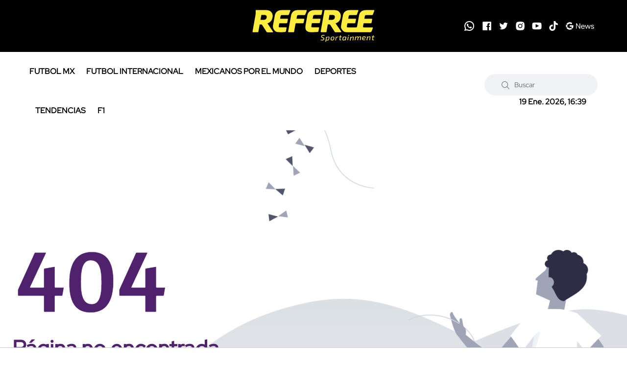

--- FILE ---
content_type: text/css
request_url: https://blob.soyreferee.com/css/op/styles.pure4.css?v=12
body_size: 44287
content:
@charset "UTF-8";:root,[data-bs-theme=light]{--bs-blue:#0d6efd;--bs-indigo:#6610f2;--bs-purple:#6f42c1;--bs-pink:#d63384;--bs-red:#dc3545;--bs-orange:#fd7e14;--bs-yellow:#ffc107;--bs-green:#198754;--bs-teal:#20c997;--bs-cyan:#0dcaf0;--bs-black:#000;--bs-white:#fff;--bs-gray:#6c757d;--bs-gray-dark:#343a40;--bs-gray-100:#f8f9fa;--bs-gray-200:#e9ecef;--bs-gray-300:#dee2e6;--bs-gray-400:#ced4da;--bs-gray-500:#adb5bd;--bs-gray-600:#6c757d;--bs-gray-700:#495057;--bs-gray-800:#343a40;--bs-gray-900:#212529;--bs-primary:#0d6efd;--bs-secondary:#6c757d;--bs-success:#198754;--bs-info:#0dcaf0;--bs-warning:#ffc107;--bs-danger:#dc3545;--bs-light:#f8f9fa;--bs-dark:#212529;--bs-primary-rgb:13,110,253;--bs-secondary-rgb:108,117,125;--bs-success-rgb:25,135,84;--bs-info-rgb:13,202,240;--bs-warning-rgb:255,193,7;--bs-danger-rgb:220,53,69;--bs-light-rgb:248,249,250;--bs-dark-rgb:33,37,41;--bs-primary-text-emphasis:#052c65;--bs-secondary-text-emphasis:#2b2f32;--bs-success-text-emphasis:#0a3622;--bs-info-text-emphasis:#055160;--bs-warning-text-emphasis:#664d03;--bs-danger-text-emphasis:#58151c;--bs-light-text-emphasis:#495057;--bs-dark-text-emphasis:#495057;--bs-primary-bg-subtle:#cfe2ff;--bs-secondary-bg-subtle:#e2e3e5;--bs-success-bg-subtle:#d1e7dd;--bs-info-bg-subtle:#cff4fc;--bs-warning-bg-subtle:#fff3cd;--bs-danger-bg-subtle:#f8d7da;--bs-light-bg-subtle:#fcfcfd;--bs-dark-bg-subtle:#ced4da;--bs-primary-border-subtle:#9ec5fe;--bs-secondary-border-subtle:#c4c8cb;--bs-success-border-subtle:#a3cfbb;--bs-info-border-subtle:#9eeaf9;--bs-warning-border-subtle:#ffe69c;--bs-danger-border-subtle:#f1aeb5;--bs-light-border-subtle:#e9ecef;--bs-dark-border-subtle:#adb5bd;--bs-white-rgb:255,255,255;--bs-black-rgb:0,0,0;--bs-font-sans-serif:system-ui,-apple-system,"Segoe UI",Roboto,"Helvetica Neue","Noto Sans","Liberation Sans",Arial,sans-serif,"Apple Color Emoji","Segoe UI Emoji","Segoe UI Symbol","Noto Color Emoji";--bs-font-monospace:SFMono-Regular,Menlo,Monaco,Consolas,"Liberation Mono","Courier New",monospace;--bs-gradient:linear-gradient(180deg,rgba(255,255,255,0.15),rgba(255,255,255,0));--bs-body-font-family:var(--bs-font-sans-serif);--bs-body-font-size:1rem;--bs-body-font-weight:400;--bs-body-line-height:1.5;--bs-body-color:#212529;--bs-body-color-rgb:33,37,41;--bs-body-bg:#fff;--bs-body-bg-rgb:255,255,255;--bs-emphasis-color:#000;--bs-emphasis-color-rgb:0,0,0;--bs-secondary-color:rgba(33,37,41,0.75);--bs-secondary-color-rgb:33,37,41;--bs-secondary-bg:#e9ecef;--bs-secondary-bg-rgb:233,236,239;--bs-tertiary-color:rgba(33,37,41,0.5);--bs-tertiary-color-rgb:33,37,41;--bs-tertiary-bg:#f8f9fa;--bs-tertiary-bg-rgb:248,249,250;--bs-heading-color:inherit;--bs-link-color:#0d6efd;--bs-link-color-rgb:13,110,253;--bs-link-decoration:underline;--bs-link-hover-color:#0a58ca;--bs-link-hover-color-rgb:10,88,202;--bs-code-color:#d63384;--bs-highlight-color:#212529;--bs-highlight-bg:#fff3cd;--bs-border-width:1px;--bs-border-style:solid;--bs-border-color:#dee2e6;--bs-border-color-translucent:rgba(0,0,0,0.175);--bs-border-radius:0.375rem;--bs-border-radius-sm:0.25rem;--bs-border-radius-lg:0.5rem;--bs-border-radius-xl:1rem;--bs-border-radius-xxl:2rem;--bs-border-radius-2xl:var(--bs-border-radius-xxl);--bs-border-radius-pill:50rem;--bs-box-shadow:0 0.5rem 1rem rgba(0,0,0,0.15);--bs-box-shadow-sm:0 0.125rem 0.25rem rgba(0,0,0,0.075);--bs-box-shadow-lg:0 1rem 3rem rgba(0,0,0,0.175);--bs-box-shadow-inset:inset 0 1px 2px rgba(0,0,0,0.075);--bs-focus-ring-width:0.25rem;--bs-focus-ring-opacity:0.25;--bs-focus-ring-color:rgba(13,110,253,0.25);--bs-form-valid-color:#198754;--bs-form-valid-border-color:#198754;--bs-form-invalid-color:#dc3545;--bs-form-invalid-border-color:#dc3545}[data-bs-theme=dark]{color-scheme:dark;--bs-body-color:#dee2e6;--bs-body-color-rgb:222,226,230;--bs-body-bg:#212529;--bs-body-bg-rgb:33,37,41;--bs-emphasis-color:#fff;--bs-emphasis-color-rgb:255,255,255;--bs-secondary-color:rgba(222,226,230,0.75);--bs-secondary-color-rgb:222,226,230;--bs-secondary-bg:#343a40;--bs-secondary-bg-rgb:52,58,64;--bs-tertiary-color:rgba(222,226,230,0.5);--bs-tertiary-color-rgb:222,226,230;--bs-tertiary-bg:#2b3035;--bs-tertiary-bg-rgb:43,48,53;--bs-primary-text-emphasis:#6ea8fe;--bs-secondary-text-emphasis:#a7acb1;--bs-success-text-emphasis:#75b798;--bs-info-text-emphasis:#6edff6;--bs-warning-text-emphasis:#ffda6a;--bs-danger-text-emphasis:#ea868f;--bs-light-text-emphasis:#f8f9fa;--bs-dark-text-emphasis:#dee2e6;--bs-primary-bg-subtle:#031633;--bs-secondary-bg-subtle:#161719;--bs-success-bg-subtle:#051b11;--bs-info-bg-subtle:#032830;--bs-warning-bg-subtle:#332701;--bs-danger-bg-subtle:#2c0b0e;--bs-light-bg-subtle:#343a40;--bs-dark-bg-subtle:#1a1d20;--bs-primary-border-subtle:#084298;--bs-secondary-border-subtle:#41464b;--bs-success-border-subtle:#0f5132;--bs-info-border-subtle:#087990;--bs-warning-border-subtle:#997404;--bs-danger-border-subtle:#842029;--bs-light-border-subtle:#495057;--bs-dark-border-subtle:#343a40;--bs-heading-color:inherit;--bs-link-color:#6ea8fe;--bs-link-hover-color:#8bb9fe;--bs-link-color-rgb:110,168,254;--bs-link-hover-color-rgb:139,185,254;--bs-code-color:#e685b5;--bs-highlight-color:#dee2e6;--bs-highlight-bg:#664d03;--bs-border-color:#495057;--bs-border-color-translucent:rgba(255,255,255,0.15);--bs-form-valid-color:#75b798;--bs-form-valid-border-color:#75b798;--bs-form-invalid-color:#ea868f;--bs-form-invalid-border-color:#ea868f}*,::after,::before{box-sizing:border-box}@media (prefers-reduced-motion:no-preference){:root{scroll-behavior:smooth}}body{margin:0;font-family:var(--bs-body-font-family);font-size:var(--bs-body-font-size);font-weight:var(--bs-body-font-weight);line-height:var(--bs-body-line-height);color:var(--bs-body-color);text-align:var(--bs-body-text-align);background-color:var(--bs-body-bg);-webkit-text-size-adjust:100%;-webkit-tap-highlight-color:transparent}hr{margin:1rem 0;color:inherit;border:0;border-top:var(--bs-border-width) solid;opacity:.25}.h1,.h2,.h3,.h4,.h5,.h6,h1,h2,h3,h4,h5,h6{margin-top:0;margin-bottom:.5rem;font-weight:500;line-height:1.2;color:var(--bs-heading-color)}.h1,h1{font-size:calc(1.375rem + 1.5vw)}@media (min-width:1200px){.h1,h1{font-size:2.5rem}}.h2,h2{font-size:calc(1.325rem + .9vw)}@media (min-width:1200px){.h2,h2{font-size:2rem}}.h3,h3{font-size:calc(1.3rem + .6vw)}@media (min-width:1200px){.h3,h3{font-size:1.75rem}}.h4,h4{font-size:calc(1.275rem + .3vw)}@media (min-width:1200px){.h4,h4{font-size:1.5rem}}.h5,h5{font-size:1.25rem}.h6,h6{font-size:1rem}p{margin-top:0;margin-bottom:1rem}address{margin-bottom:1rem;font-style:normal;line-height:inherit}ol,ul{padding-left:2rem}dl,ol,ul{margin-top:0;margin-bottom:1rem}ol ol,ol ul,ul ol,ul ul{margin-bottom:0}dt{font-weight:700}dd{margin-bottom:.5rem;margin-left:0}b,strong{font-weight:bolder}.small,small{font-size:.875em}sub,sup{position:relative;font-size:.75em;line-height:0;vertical-align:baseline}sub{bottom:-.25em}sup{top:-.5em}a{color:rgba(var(--bs-link-color-rgb),var(--bs-link-opacity,1));text-decoration:underline}a:hover{--bs-link-color-rgb:var(--bs-link-hover-color-rgb)}a:not([href]):not([class]),a:not([href]):not([class]):hover{color:inherit;text-decoration:none}code,pre,samp{font-family:var(--bs-font-monospace);font-size:1em}pre{display:block;margin-top:0;margin-bottom:1rem;overflow:auto;font-size:.875em}pre code{font-size:inherit;color:inherit;word-break:normal}code{font-size:.875em;color:var(--bs-code-color);word-wrap:break-word}a>code{color:inherit}figure{margin:0 0 1rem}img,svg{vertical-align:middle}table{caption-side:bottom;border-collapse:collapse}caption{padding-top:.5rem;padding-bottom:.5rem;color:var(--bs-secondary-color);text-align:left}th{text-align:inherit;text-align:-webkit-match-parent}tbody,td,tfoot,th,thead,tr{border-color:inherit;border-style:solid;border-width:0}label{display:inline-block}button{border-radius:0}button:focus:not(:focus-visible){outline:0}button,input,optgroup,select,textarea{margin:0;font-family:inherit;font-size:inherit;line-height:inherit}button,select{text-transform:none}[role=button]{cursor:pointer}select{word-wrap:normal}select:disabled{opacity:1}[list]:not([type=date]):not([type=datetime-local]):not([type=month]):not([type=week]):not([type=time])::-webkit-calendar-picker-indicator{display:none!important}[type=button],[type=reset],[type=submit],button{-webkit-appearance:button}[type=button]:not(:disabled),[type=reset]:not(:disabled),[type=submit]:not(:disabled),button:not(:disabled){cursor:pointer}::-moz-focus-inner{padding:0;border-style:none}textarea{resize:vertical}fieldset{min-width:0;padding:0;margin:0;border:0}legend{float:left;width:100%;padding:0;margin-bottom:.5rem;font-size:calc(1.275rem + .3vw);line-height:inherit}@media (min-width:1200px){legend{font-size:1.5rem}}legend+*{clear:left}::-webkit-datetime-edit-day-field,::-webkit-datetime-edit-fields-wrapper,::-webkit-datetime-edit-hour-field,::-webkit-datetime-edit-minute,::-webkit-datetime-edit-month-field,::-webkit-datetime-edit-text,::-webkit-datetime-edit-year-field{padding:0}::-webkit-inner-spin-button{height:auto}[type=search]{-webkit-appearance:textfield;outline-offset:-2px}::-webkit-search-decoration{-webkit-appearance:none}::-webkit-color-swatch-wrapper{padding:0}::-webkit-file-upload-button{font:inherit;-webkit-appearance:button}::file-selector-button{font:inherit;-webkit-appearance:button}iframe{border:0}summary{display:list-item;cursor:pointer}progress{vertical-align:baseline}[hidden]{display:none!important}.display-1{font-size:calc(1.625rem + 4.5vw);font-weight:300;line-height:1.2}@media (min-width:1200px){.display-1{font-size:5rem}}.display-2{font-size:calc(1.575rem + 3.9vw);font-weight:300;line-height:1.2}@media (min-width:1200px){.display-2{font-size:4.5rem}}.display-3{font-size:calc(1.525rem + 3.3vw);font-weight:300;line-height:1.2}@media (min-width:1200px){.display-3{font-size:4rem}}.display-4{font-size:calc(1.475rem + 2.7vw);font-weight:300;line-height:1.2}@media (min-width:1200px){.display-4{font-size:3.5rem}}.display-5{font-size:calc(1.425rem + 2.1vw);font-weight:300;line-height:1.2}@media (min-width:1200px){.display-5{font-size:3rem}}.display-6{font-size:calc(1.375rem + 1.5vw);font-weight:300;line-height:1.2}@media (min-width:1200px){.display-6{font-size:2.5rem}}.list-inline{padding-left:0;list-style:none}.list-inline-item{display:inline-block}.list-inline-item:not(:last-child){margin-right:.5rem}.img-thumbnail{padding:.25rem;background-color:var(--bs-body-bg);border:var(--bs-border-width) solid var(--bs-border-color);border-radius:var(--bs-border-radius);max-width:100%;height:auto}.figure{display:inline-block}.figure-img{margin-bottom:.5rem;line-height:1}.figure-caption{font-size:.875em;color:var(--bs-secondary-color)}.container,.container-lg,.container-md,.container-sm,.container-xl{--bs-gutter-x:1.5rem;--bs-gutter-y:0;width:100%;padding-right:calc(var(--bs-gutter-x) * .5);padding-left:calc(var(--bs-gutter-x) * .5);margin-right:auto;margin-left:auto}@media (min-width:576px){.container,.container-sm{max-width:540px}}@media (min-width:768px){.container,.container-md,.container-sm{max-width:720px}}@media (min-width:992px){.container,.container-lg,.container-md,.container-sm{max-width:960px}}@media (min-width:1200px){.container,.container-lg,.container-md,.container-sm,.container-xl{max-width:1140px}}@media (min-width:1400px){.container,.container-lg,.container-md,.container-sm,.container-xl{max-width:1320px}}:root{--bs-breakpoint-xs:0;--bs-breakpoint-sm:576px;--bs-breakpoint-md:768px;--bs-breakpoint-lg:992px;--bs-breakpoint-xl:1200px;--bs-breakpoint-xxl:1400px}.row{--bs-gutter-x:1.5rem;--bs-gutter-y:0;display:flex;flex-wrap:wrap;margin-top:calc(-1 * var(--bs-gutter-y));margin-right:calc(-.5 * var(--bs-gutter-x));margin-left:calc(-.5 * var(--bs-gutter-x))}.row>*{flex-shrink:0;width:100%;max-width:100%;padding-right:calc(var(--bs-gutter-x) * .5);padding-left:calc(var(--bs-gutter-x) * .5);margin-top:var(--bs-gutter-y)}.col{flex:1 0 0%}.col-auto{flex:0 0 auto;width:auto}.col-1{flex:0 0 auto;width:8.33333333%}.col-2{flex:0 0 auto;width:16.66666667%}.col-3{flex:0 0 auto;width:25%}.col-4{flex:0 0 auto;width:33.33333333%}.col-5{flex:0 0 auto;width:41.66666667%}.col-6{flex:0 0 auto;width:50%}.col-7{flex:0 0 auto;width:58.33333333%}.col-8{flex:0 0 auto;width:66.66666667%}.col-9{flex:0 0 auto;width:75%}.col-10{flex:0 0 auto;width:83.33333333%}.col-11{flex:0 0 auto;width:91.66666667%}.col-12{flex:0 0 auto;width:100%}.offset-1{margin-left:8.33333333%}.offset-2{margin-left:16.66666667%}.offset-3{margin-left:25%}.offset-4{margin-left:33.33333333%}.offset-5{margin-left:41.66666667%}.offset-6{margin-left:50%}.offset-7{margin-left:58.33333333%}.offset-8{margin-left:66.66666667%}.offset-9{margin-left:75%}.offset-10{margin-left:83.33333333%}.offset-11{margin-left:91.66666667%}.g-0{--bs-gutter-x:0}.g-0{--bs-gutter-y:0}.g-1{--bs-gutter-x:0.25rem}.g-1{--bs-gutter-y:0.25rem}.g-2{--bs-gutter-x:0.5rem}.g-2{--bs-gutter-y:0.5rem}.g-3{--bs-gutter-x:1rem}.g-3{--bs-gutter-y:1rem}.g-4{--bs-gutter-x:1.5rem}.g-4{--bs-gutter-y:1.5rem}.g-5{--bs-gutter-x:3rem}.g-5{--bs-gutter-y:3rem}@media (min-width:576px){.col-sm{flex:1 0 0%}.col-sm-auto{flex:0 0 auto;width:auto}.col-sm-1{flex:0 0 auto;width:8.33333333%}.col-sm-2{flex:0 0 auto;width:16.66666667%}.col-sm-3{flex:0 0 auto;width:25%}.col-sm-4{flex:0 0 auto;width:33.33333333%}.col-sm-5{flex:0 0 auto;width:41.66666667%}.col-sm-6{flex:0 0 auto;width:50%}.col-sm-7{flex:0 0 auto;width:58.33333333%}.col-sm-8{flex:0 0 auto;width:66.66666667%}.col-sm-9{flex:0 0 auto;width:75%}.col-sm-10{flex:0 0 auto;width:83.33333333%}.col-sm-11{flex:0 0 auto;width:91.66666667%}.col-sm-12{flex:0 0 auto;width:100%}.offset-sm-0{margin-left:0}.offset-sm-1{margin-left:8.33333333%}.offset-sm-2{margin-left:16.66666667%}.offset-sm-3{margin-left:25%}.offset-sm-4{margin-left:33.33333333%}.offset-sm-5{margin-left:41.66666667%}.offset-sm-6{margin-left:50%}.offset-sm-7{margin-left:58.33333333%}.offset-sm-8{margin-left:66.66666667%}.offset-sm-9{margin-left:75%}.offset-sm-10{margin-left:83.33333333%}.offset-sm-11{margin-left:91.66666667%}.g-sm-0{--bs-gutter-x:0}.g-sm-0{--bs-gutter-y:0}.g-sm-1{--bs-gutter-x:0.25rem}.g-sm-1{--bs-gutter-y:0.25rem}.g-sm-2{--bs-gutter-x:0.5rem}.g-sm-2{--bs-gutter-y:0.5rem}.g-sm-3{--bs-gutter-x:1rem}.g-sm-3{--bs-gutter-y:1rem}.g-sm-4{--bs-gutter-x:1.5rem}.g-sm-4{--bs-gutter-y:1.5rem}.g-sm-5{--bs-gutter-x:3rem}.g-sm-5{--bs-gutter-y:3rem}}@media (min-width:768px){.col-md{flex:1 0 0%}.col-md-auto{flex:0 0 auto;width:auto}.col-md-1{flex:0 0 auto;width:8.33333333%}.col-md-2{flex:0 0 auto;width:16.66666667%}.col-md-3{flex:0 0 auto;width:25%}.col-md-4{flex:0 0 auto;width:33.33333333%}.col-md-5{flex:0 0 auto;width:41.66666667%}.col-md-6{flex:0 0 auto;width:50%}.col-md-7{flex:0 0 auto;width:58.33333333%}.col-md-8{flex:0 0 auto;width:66.66666667%}.col-md-9{flex:0 0 auto;width:75%}.col-md-10{flex:0 0 auto;width:83.33333333%}.col-md-11{flex:0 0 auto;width:91.66666667%}.col-md-12{flex:0 0 auto;width:100%}.offset-md-0{margin-left:0}.offset-md-1{margin-left:8.33333333%}.offset-md-2{margin-left:16.66666667%}.offset-md-3{margin-left:25%}.offset-md-4{margin-left:33.33333333%}.offset-md-5{margin-left:41.66666667%}.offset-md-6{margin-left:50%}.offset-md-7{margin-left:58.33333333%}.offset-md-8{margin-left:66.66666667%}.offset-md-9{margin-left:75%}.offset-md-10{margin-left:83.33333333%}.offset-md-11{margin-left:91.66666667%}.g-md-0{--bs-gutter-x:0}.g-md-0{--bs-gutter-y:0}.g-md-1{--bs-gutter-x:0.25rem}.g-md-1{--bs-gutter-y:0.25rem}.g-md-2{--bs-gutter-x:0.5rem}.g-md-2{--bs-gutter-y:0.5rem}.g-md-3{--bs-gutter-x:1rem}.g-md-3{--bs-gutter-y:1rem}.g-md-4{--bs-gutter-x:1.5rem}.g-md-4{--bs-gutter-y:1.5rem}.g-md-5{--bs-gutter-x:3rem}.g-md-5{--bs-gutter-y:3rem}}@media (min-width:992px){.col-lg{flex:1 0 0%}.col-lg-auto{flex:0 0 auto;width:auto}.col-lg-1{flex:0 0 auto;width:8.33333333%}.col-lg-2{flex:0 0 auto;width:16.66666667%}.col-lg-3{flex:0 0 auto;width:25%}.col-lg-4{flex:0 0 auto;width:33.33333333%}.col-lg-5{flex:0 0 auto;width:41.66666667%}.col-lg-6{flex:0 0 auto;width:50%}.col-lg-7{flex:0 0 auto;width:58.33333333%}.col-lg-8{flex:0 0 auto;width:66.66666667%}.col-lg-9{flex:0 0 auto;width:75%}.col-lg-10{flex:0 0 auto;width:83.33333333%}.col-lg-11{flex:0 0 auto;width:91.66666667%}.col-lg-12{flex:0 0 auto;width:100%}.offset-lg-0{margin-left:0}.offset-lg-1{margin-left:8.33333333%}.offset-lg-2{margin-left:16.66666667%}.offset-lg-3{margin-left:25%}.offset-lg-4{margin-left:33.33333333%}.offset-lg-5{margin-left:41.66666667%}.offset-lg-6{margin-left:50%}.offset-lg-7{margin-left:58.33333333%}.offset-lg-8{margin-left:66.66666667%}.offset-lg-9{margin-left:75%}.offset-lg-10{margin-left:83.33333333%}.offset-lg-11{margin-left:91.66666667%}.g-lg-0{--bs-gutter-x:0}.g-lg-0{--bs-gutter-y:0}.g-lg-1{--bs-gutter-x:0.25rem}.g-lg-1{--bs-gutter-y:0.25rem}.g-lg-2{--bs-gutter-x:0.5rem}.g-lg-2{--bs-gutter-y:0.5rem}.g-lg-3{--bs-gutter-x:1rem}.g-lg-3{--bs-gutter-y:1rem}.g-lg-4{--bs-gutter-x:1.5rem}.g-lg-4{--bs-gutter-y:1.5rem}.g-lg-5{--bs-gutter-x:3rem}.g-lg-5{--bs-gutter-y:3rem}}@media (min-width:1200px){.col-xl{flex:1 0 0%}.col-xl-auto{flex:0 0 auto;width:auto}.col-xl-1{flex:0 0 auto;width:8.33333333%}.col-xl-2{flex:0 0 auto;width:16.66666667%}.col-xl-3{flex:0 0 auto;width:25%}.col-xl-4{flex:0 0 auto;width:33.33333333%}.col-xl-5{flex:0 0 auto;width:41.66666667%}.col-xl-6{flex:0 0 auto;width:50%}.col-xl-7{flex:0 0 auto;width:58.33333333%}.col-xl-8{flex:0 0 auto;width:66.66666667%}.col-xl-9{flex:0 0 auto;width:75%}.col-xl-10{flex:0 0 auto;width:83.33333333%}.col-xl-11{flex:0 0 auto;width:91.66666667%}.col-xl-12{flex:0 0 auto;width:100%}.offset-xl-0{margin-left:0}.offset-xl-1{margin-left:8.33333333%}.offset-xl-2{margin-left:16.66666667%}.offset-xl-3{margin-left:25%}.offset-xl-4{margin-left:33.33333333%}.offset-xl-5{margin-left:41.66666667%}.offset-xl-6{margin-left:50%}.offset-xl-7{margin-left:58.33333333%}.offset-xl-8{margin-left:66.66666667%}.offset-xl-9{margin-left:75%}.offset-xl-10{margin-left:83.33333333%}.offset-xl-11{margin-left:91.66666667%}.g-xl-0{--bs-gutter-x:0}.g-xl-0{--bs-gutter-y:0}.g-xl-1{--bs-gutter-x:0.25rem}.g-xl-1{--bs-gutter-y:0.25rem}.g-xl-2{--bs-gutter-x:0.5rem}.g-xl-2{--bs-gutter-y:0.5rem}.g-xl-3{--bs-gutter-x:1rem}.g-xl-3{--bs-gutter-y:1rem}.g-xl-4{--bs-gutter-x:1.5rem}.g-xl-4{--bs-gutter-y:1.5rem}.g-xl-5{--bs-gutter-x:3rem}.g-xl-5{--bs-gutter-y:3rem}}.table{--bs-table-color-type:initial;--bs-table-bg-type:initial;--bs-table-color-state:initial;--bs-table-bg-state:initial;--bs-table-color:var(--bs-emphasis-color);--bs-table-bg:var(--bs-body-bg);--bs-table-border-color:var(--bs-border-color);--bs-table-accent-bg:transparent;--bs-table-striped-color:var(--bs-emphasis-color);--bs-table-striped-bg:rgba(var(--bs-emphasis-color-rgb),0.05);--bs-table-active-color:var(--bs-emphasis-color);--bs-table-active-bg:rgba(var(--bs-emphasis-color-rgb),0.1);--bs-table-hover-color:var(--bs-emphasis-color);--bs-table-hover-bg:rgba(var(--bs-emphasis-color-rgb),0.075);width:100%;margin-bottom:1rem;vertical-align:top;border-color:var(--bs-table-border-color)}.table>:not(caption)>*>*{padding:.5rem .5rem;color:var(--bs-table-color-state,var(--bs-table-color-type,var(--bs-table-color)));background-color:var(--bs-table-bg);border-bottom-width:var(--bs-border-width);box-shadow:inset 0 0 0 9999px var(--bs-table-bg-state,var(--bs-table-bg-type,var(--bs-table-accent-bg)))}.table>tbody{vertical-align:inherit}.table>thead{vertical-align:bottom}.caption-top{caption-side:top}.table-sm>:not(caption)>*>*{padding:.25rem .25rem}.table-active{--bs-table-color-state:var(--bs-table-active-color);--bs-table-bg-state:var(--bs-table-active-bg)}.table-hover>tbody>tr:hover>*{--bs-table-color-state:var(--bs-table-hover-color);--bs-table-bg-state:var(--bs-table-hover-bg)}.table-primary{--bs-table-color:#000;--bs-table-bg:#cfe2ff;--bs-table-border-color:#a6b5cc;--bs-table-striped-bg:#c5d7f2;--bs-table-striped-color:#000;--bs-table-active-bg:#bacbe6;--bs-table-active-color:#000;--bs-table-hover-bg:#bfd1ec;--bs-table-hover-color:#000;color:var(--bs-table-color);border-color:var(--bs-table-border-color)}.table-success{--bs-table-color:#000;--bs-table-bg:#d1e7dd;--bs-table-border-color:#a7b9b1;--bs-table-striped-bg:#c7dbd2;--bs-table-striped-color:#000;--bs-table-active-bg:#bcd0c7;--bs-table-active-color:#000;--bs-table-hover-bg:#c1d6cc;--bs-table-hover-color:#000;color:var(--bs-table-color);border-color:var(--bs-table-border-color)}.table-light{--bs-table-color:#000;--bs-table-bg:#f8f9fa;--bs-table-border-color:#c6c7c8;--bs-table-striped-bg:#ecedee;--bs-table-striped-color:#000;--bs-table-active-bg:#dfe0e1;--bs-table-active-color:#000;--bs-table-hover-bg:#e5e6e7;--bs-table-hover-color:#000;color:var(--bs-table-color);border-color:var(--bs-table-border-color)}.table-dark{--bs-table-color:#fff;--bs-table-bg:#212529;--bs-table-border-color:#4d5154;--bs-table-striped-bg:#2c3034;--bs-table-striped-color:#fff;--bs-table-active-bg:#373b3e;--bs-table-active-color:#fff;--bs-table-hover-bg:#323539;--bs-table-hover-color:#fff;color:var(--bs-table-color);border-color:var(--bs-table-border-color)}.table-responsive{overflow-x:auto;-webkit-overflow-scrolling:touch}@media (max-width:575.98px){.table-responsive-sm{overflow-x:auto;-webkit-overflow-scrolling:touch}}@media (max-width:767.98px){.table-responsive-md{overflow-x:auto;-webkit-overflow-scrolling:touch}}@media (max-width:991.98px){.table-responsive-lg{overflow-x:auto;-webkit-overflow-scrolling:touch}}@media (max-width:1199.98px){.table-responsive-xl{overflow-x:auto;-webkit-overflow-scrolling:touch}}.form-label{margin-bottom:.5rem}.col-form-label{padding-top:calc(.375rem + var(--bs-border-width));padding-bottom:calc(.375rem + var(--bs-border-width));margin-bottom:0;font-size:inherit;line-height:1.5}.col-form-label-lg{padding-top:calc(.5rem + var(--bs-border-width));padding-bottom:calc(.5rem + var(--bs-border-width));font-size:1.25rem}.col-form-label-sm{padding-top:calc(.25rem + var(--bs-border-width));padding-bottom:calc(.25rem + var(--bs-border-width));font-size:.875rem}.form-text{margin-top:.25rem;font-size:.875em;color:var(--bs-secondary-color)}.form-control{display:block;width:100%;padding:.375rem .75rem;font-size:1rem;font-weight:400;line-height:1.5;color:var(--bs-body-color);-webkit-appearance:none;-moz-appearance:none;appearance:none;background-color:var(--bs-body-bg);background-clip:padding-box;border:var(--bs-border-width) solid var(--bs-border-color);border-radius:var(--bs-border-radius);transition:border-color .15s ease-in-out,box-shadow .15s ease-in-out}@media (prefers-reduced-motion:reduce){.form-control{transition:none}}.form-control[type=file]{overflow:hidden}.form-control[type=file]:not(:disabled):not([readonly]){cursor:pointer}.form-control:focus{color:var(--bs-body-color);background-color:var(--bs-body-bg);border-color:#86b7fe;outline:0;box-shadow:0 0 0 .25rem rgba(13,110,253,.25)}.form-control::-webkit-date-and-time-value{min-width:85px;height:1.5em;margin:0}.form-control::-webkit-datetime-edit{display:block;padding:0}.form-control::-moz-placeholder{color:var(--bs-secondary-color);opacity:1}.form-control::placeholder{color:var(--bs-secondary-color);opacity:1}.form-control:disabled{background-color:var(--bs-secondary-bg);opacity:1}.form-control::-webkit-file-upload-button{padding:.375rem .75rem;margin:-.375rem -.75rem;-webkit-margin-end:.75rem;margin-inline-end:.75rem;color:var(--bs-body-color);background-color:var(--bs-tertiary-bg);pointer-events:none;border-color:inherit;border-style:solid;border-width:0;border-inline-end-width:var(--bs-border-width);border-radius:0;-webkit-transition:color .15s ease-in-out,background-color .15s ease-in-out,border-color .15s ease-in-out,box-shadow .15s ease-in-out;transition:color .15s ease-in-out,background-color .15s ease-in-out,border-color .15s ease-in-out,box-shadow .15s ease-in-out}.form-control::file-selector-button{padding:.375rem .75rem;margin:-.375rem -.75rem;-webkit-margin-end:.75rem;margin-inline-end:.75rem;color:var(--bs-body-color);background-color:var(--bs-tertiary-bg);pointer-events:none;border-color:inherit;border-style:solid;border-width:0;border-inline-end-width:var(--bs-border-width);border-radius:0;transition:color .15s ease-in-out,background-color .15s ease-in-out,border-color .15s ease-in-out,box-shadow .15s ease-in-out}@media (prefers-reduced-motion:reduce){.form-control::-webkit-file-upload-button{-webkit-transition:none;transition:none}.form-control::file-selector-button{transition:none}}.form-control:hover:not(:disabled):not([readonly])::-webkit-file-upload-button{background-color:var(--bs-secondary-bg)}.form-control:hover:not(:disabled):not([readonly])::file-selector-button{background-color:var(--bs-secondary-bg)}.form-control-sm{min-height:calc(1.5em + .5rem + calc(var(--bs-border-width) * 2));padding:.25rem .5rem;font-size:.875rem;border-radius:var(--bs-border-radius-sm)}.form-control-sm::-webkit-file-upload-button{padding:.25rem .5rem;margin:-.25rem -.5rem;-webkit-margin-end:.5rem;margin-inline-end:.5rem}.form-control-sm::file-selector-button{padding:.25rem .5rem;margin:-.25rem -.5rem;-webkit-margin-end:.5rem;margin-inline-end:.5rem}.form-control-lg{min-height:calc(1.5em + 1rem + calc(var(--bs-border-width) * 2));padding:.5rem 1rem;font-size:1.25rem;border-radius:var(--bs-border-radius-lg)}.form-control-lg::-webkit-file-upload-button{padding:.5rem 1rem;margin:-.5rem -1rem;-webkit-margin-end:1rem;margin-inline-end:1rem}.form-control-lg::file-selector-button{padding:.5rem 1rem;margin:-.5rem -1rem;-webkit-margin-end:1rem;margin-inline-end:1rem}textarea.form-control{min-height:calc(1.5em + .75rem + calc(var(--bs-border-width) * 2))}textarea.form-control-sm{min-height:calc(1.5em + .5rem + calc(var(--bs-border-width) * 2))}textarea.form-control-lg{min-height:calc(1.5em + 1rem + calc(var(--bs-border-width) * 2))}.form-control-color{width:3rem;height:calc(1.5em + .75rem + calc(var(--bs-border-width) * 2));padding:.375rem}.form-control-color:not(:disabled):not([readonly]){cursor:pointer}.form-control-color::-moz-color-swatch{border:0!important;border-radius:var(--bs-border-radius)}.form-control-color::-webkit-color-swatch{border:0!important;border-radius:var(--bs-border-radius)}.form-control-color.form-control-sm{height:calc(1.5em + .5rem + calc(var(--bs-border-width) * 2))}.form-control-color.form-control-lg{height:calc(1.5em + 1rem + calc(var(--bs-border-width) * 2))}.form-select{--bs-form-select-bg-img:url("data:image/svg+xml,%3csvg xmlns='http://www.w3.org/2000/svg' viewBox='0 0 16 16'%3e%3cpath fill='none' stroke='%23343a40' stroke-linecap='round' stroke-linejoin='round' stroke-width='2' d='m2 5 6 6 6-6'/%3e%3c/svg%3e");display:block;width:100%;padding:.375rem 2.25rem .375rem .75rem;font-size:1rem;font-weight:400;line-height:1.5;color:var(--bs-body-color);-webkit-appearance:none;-moz-appearance:none;appearance:none;background-color:var(--bs-body-bg);background-image:var(--bs-form-select-bg-img),var(--bs-form-select-bg-icon,none);background-repeat:no-repeat;background-position:right .75rem center;background-size:16px 12px;border:var(--bs-border-width) solid var(--bs-border-color);border-radius:var(--bs-border-radius);transition:border-color .15s ease-in-out,box-shadow .15s ease-in-out}@media (prefers-reduced-motion:reduce){.form-select{transition:none}}.form-select:focus{border-color:#86b7fe;outline:0;box-shadow:0 0 0 .25rem rgba(13,110,253,.25)}.form-select[multiple],.form-select[size]:not([size="1"]){padding-right:.75rem;background-image:none}.form-select:disabled{background-color:var(--bs-secondary-bg)}.form-select:-moz-focusring{color:transparent;text-shadow:0 0 0 var(--bs-body-color)}.form-select-sm{padding-top:.25rem;padding-bottom:.25rem;padding-left:.5rem;font-size:.875rem;border-radius:var(--bs-border-radius-sm)}.form-select-lg{padding-top:.5rem;padding-bottom:.5rem;padding-left:1rem;font-size:1.25rem;border-radius:var(--bs-border-radius-lg)}[data-bs-theme=dark].form-select{--bs-form-select-bg-img:url("data:image/svg+xml,%3csvg xmlns='http://www.w3.org/2000/svg' viewBox='0 0 16 16'%3e%3cpath fill='none' stroke='%23dee2e6' stroke-linecap='round' stroke-linejoin='round' stroke-width='2' d='m2 5 6 6 6-6'/%3e%3c/svg%3e")}.form-check{display:block;min-height:1.5rem;padding-left:1.5em;margin-bottom:.125rem}.form-check .form-check-input{float:left;margin-left:-1.5em}.form-check-reverse{padding-right:1.5em;padding-left:0;text-align:right}.form-check-reverse .form-check-input{float:right;margin-right:-1.5em;margin-left:0}.form-check-input{--bs-form-check-bg:var(--bs-body-bg);flex-shrink:0;width:1em;height:1em;margin-top:.25em;vertical-align:top;-webkit-appearance:none;-moz-appearance:none;appearance:none;background-color:var(--bs-form-check-bg);background-image:var(--bs-form-check-bg-image);background-repeat:no-repeat;background-position:center;background-size:contain;border:var(--bs-border-width) solid var(--bs-border-color);-webkit-print-color-adjust:exact;color-adjust:exact;print-color-adjust:exact}.form-check-input[type=checkbox]{border-radius:.25em}.form-check-input[type=radio]{border-radius:50%}.form-check-input:active{filter:brightness(90%)}.form-check-input:focus{border-color:#86b7fe;outline:0;box-shadow:0 0 0 .25rem rgba(13,110,253,.25)}.form-check-input:checked{background-color:#0d6efd;border-color:#0d6efd}.form-check-input:checked[type=checkbox]{--bs-form-check-bg-image:url("data:image/svg+xml,%3csvg xmlns='http://www.w3.org/2000/svg' viewBox='0 0 20 20'%3e%3cpath fill='none' stroke='%23fff' stroke-linecap='round' stroke-linejoin='round' stroke-width='3' d='m6 10 3 3 6-6'/%3e%3c/svg%3e")}.form-check-input:checked[type=radio]{--bs-form-check-bg-image:url("data:image/svg+xml,%3csvg xmlns='http://www.w3.org/2000/svg' viewBox='-4 -4 8 8'%3e%3ccircle r='2' fill='%23fff'/%3e%3c/svg%3e")}.form-check-input[type=checkbox]:indeterminate{background-color:#0d6efd;border-color:#0d6efd;--bs-form-check-bg-image:url("data:image/svg+xml,%3csvg xmlns='http://www.w3.org/2000/svg' viewBox='0 0 20 20'%3e%3cpath fill='none' stroke='%23fff' stroke-linecap='round' stroke-linejoin='round' stroke-width='3' d='M6 10h8'/%3e%3c/svg%3e")}.form-check-input:disabled{pointer-events:none;filter:none;opacity:.5}.form-check-input:disabled~.form-check-label,.form-check-input[disabled]~.form-check-label{cursor:default;opacity:.5}.form-switch{padding-left:2.5em}.form-switch .form-check-input{--bs-form-switch-bg:url("data:image/svg+xml,%3csvg xmlns='http://www.w3.org/2000/svg' viewBox='-4 -4 8 8'%3e%3ccircle r='3' fill='rgba%280,0,0,0.25%29'/%3e%3c/svg%3e");width:2em;margin-left:-2.5em;background-image:var(--bs-form-switch-bg);background-position:left center;border-radius:2em;transition:background-position .15s ease-in-out}@media (prefers-reduced-motion:reduce){.form-switch .form-check-input{transition:none}}.form-switch .form-check-input:focus{--bs-form-switch-bg:url("data:image/svg+xml,%3csvg xmlns='http://www.w3.org/2000/svg' viewBox='-4 -4 8 8'%3e%3ccircle r='3' fill='%2386b7fe'/%3e%3c/svg%3e")}.form-switch .form-check-input:checked{background-position:right center;--bs-form-switch-bg:url("data:image/svg+xml,%3csvg xmlns='http://www.w3.org/2000/svg' viewBox='-4 -4 8 8'%3e%3ccircle r='3' fill='%23fff'/%3e%3c/svg%3e")}.form-switch.form-check-reverse{padding-right:2.5em;padding-left:0}.form-switch.form-check-reverse .form-check-input{margin-right:-2.5em;margin-left:0}.form-check-inline{display:inline-block;margin-right:1rem}.btn-check{position:absolute;clip:rect(0,0,0,0);pointer-events:none}.btn-check:disabled+.btn,.btn-check[disabled]+.btn{pointer-events:none;filter:none;opacity:.65}[data-bs-theme=dark].form-switch .form-check-input:not(:checked):not(:focus){--bs-form-switch-bg:url("data:image/svg+xml,%3csvg xmlns='http://www.w3.org/2000/svg' viewBox='-4 -4 8 8'%3e%3ccircle r='3' fill='rgba%28255,255,255,0.25%29'/%3e%3c/svg%3e")}.form-range{width:100%;height:1.5rem;padding:0;-webkit-appearance:none;-moz-appearance:none;appearance:none;background-color:transparent}.form-range:focus{outline:0}.form-range:focus::-webkit-slider-thumb{box-shadow:0 0 0 1px #fff,0 0 0 .25rem rgba(13,110,253,.25)}.form-range:focus::-moz-range-thumb{box-shadow:0 0 0 1px #fff,0 0 0 .25rem rgba(13,110,253,.25)}.form-range::-moz-focus-outer{border:0}.form-range::-webkit-slider-thumb{width:1rem;height:1rem;margin-top:-.25rem;-webkit-appearance:none;appearance:none;background-color:#0d6efd;border:0;border-radius:1rem;-webkit-transition:background-color .15s ease-in-out,border-color .15s ease-in-out,box-shadow .15s ease-in-out;transition:background-color .15s ease-in-out,border-color .15s ease-in-out,box-shadow .15s ease-in-out}@media (prefers-reduced-motion:reduce){.form-range::-webkit-slider-thumb{-webkit-transition:none;transition:none}}.form-range::-webkit-slider-thumb:active{background-color:#b6d4fe}.form-range::-webkit-slider-runnable-track{width:100%;height:.5rem;color:transparent;cursor:pointer;background-color:var(--bs-secondary-bg);border-color:transparent;border-radius:1rem}.form-range::-moz-range-thumb{width:1rem;height:1rem;-moz-appearance:none;appearance:none;background-color:#0d6efd;border:0;border-radius:1rem;-moz-transition:background-color .15s ease-in-out,border-color .15s ease-in-out,box-shadow .15s ease-in-out;transition:background-color .15s ease-in-out,border-color .15s ease-in-out,box-shadow .15s ease-in-out}@media (prefers-reduced-motion:reduce){.form-range::-moz-range-thumb{-moz-transition:none;transition:none}}.form-range::-moz-range-thumb:active{background-color:#b6d4fe}.form-range::-moz-range-track{width:100%;height:.5rem;color:transparent;cursor:pointer;background-color:var(--bs-secondary-bg);border-color:transparent;border-radius:1rem}.form-range:disabled{pointer-events:none}.form-range:disabled::-webkit-slider-thumb{background-color:var(--bs-secondary-color)}.form-range:disabled::-moz-range-thumb{background-color:var(--bs-secondary-color)}.input-group{position:relative;display:flex;flex-wrap:wrap;align-items:stretch;width:100%}.input-group>.form-control,.input-group>.form-select{position:relative;flex:1 1 auto;width:1%;min-width:0}.input-group>.form-control:focus,.input-group>.form-select:focus{z-index:5}.input-group .btn{position:relative;z-index:2}.input-group .btn:focus{z-index:5}.input-group-text{display:flex;align-items:center;padding:.375rem .75rem;font-size:1rem;font-weight:400;line-height:1.5;color:var(--bs-body-color);text-align:center;white-space:nowrap;background-color:var(--bs-tertiary-bg);border:var(--bs-border-width) solid var(--bs-border-color);border-radius:var(--bs-border-radius)}.input-group-lg>.btn,.input-group-lg>.form-control,.input-group-lg>.form-select,.input-group-lg>.input-group-text{padding:.5rem 1rem;font-size:1.25rem;border-radius:var(--bs-border-radius-lg)}.input-group-sm>.btn,.input-group-sm>.form-control,.input-group-sm>.form-select,.input-group-sm>.input-group-text{padding:.25rem .5rem;font-size:.875rem;border-radius:var(--bs-border-radius-sm)}.input-group-lg>.form-select,.input-group-sm>.form-select{padding-right:3rem}.input-group:not(.has-validation)>.dropdown-toggle:nth-last-child(n+3),.input-group:not(.has-validation)>:not(:last-child):not(.dropdown-toggle):not(.dropdown-menu):not(.form-floating){border-top-right-radius:0;border-bottom-right-radius:0}.input-group>:not(:first-child):not(.dropdown-menu):not(.valid-tooltip):not(.valid-feedback):not(.invalid-tooltip):not(.invalid-feedback){margin-left:calc(var(--bs-border-width) * -1);border-top-left-radius:0;border-bottom-left-radius:0}.input-group>.form-control:not(:focus).is-valid,.input-group>.form-select:not(:focus).is-valid{z-index:3}.invalid-tooltip{position:absolute;top:100%;z-index:5;display:none;max-width:100%;padding:.25rem .5rem;margin-top:.1rem;font-size:.875rem;color:#fff;background-color:var(--bs-danger);border-radius:var(--bs-border-radius)}.is-invalid~.invalid-tooltip{display:block}.form-control.is-invalid{border-color:var(--bs-form-invalid-border-color);padding-right:calc(1.5em + .75rem);background-image:url("data:image/svg+xml,%3csvg xmlns='http://www.w3.org/2000/svg' viewBox='0 0 12 12' width='12' height='12' fill='none' stroke='%23dc3545'%3e%3ccircle cx='6' cy='6' r='4.5'/%3e%3cpath stroke-linejoin='round' d='M5.8 3.6h.4L6 6.5z'/%3e%3ccircle cx='6' cy='8.2' r='.6' fill='%23dc3545' stroke='none'/%3e%3c/svg%3e");background-repeat:no-repeat;background-position:right calc(.375em + .1875rem) center;background-size:calc(.75em + .375rem) calc(.75em + .375rem)}.form-control.is-invalid:focus{border-color:var(--bs-form-invalid-border-color);box-shadow:0 0 0 .25rem rgba(var(--bs-danger-rgb),.25)}textarea.form-control.is-invalid{padding-right:calc(1.5em + .75rem);background-position:top calc(.375em + .1875rem) right calc(.375em + .1875rem)}.form-select.is-invalid{border-color:var(--bs-form-invalid-border-color)}.form-select.is-invalid:not([multiple]):not([size]),.form-select.is-invalid:not([multiple])[size="1"]{--bs-form-select-bg-icon:url("data:image/svg+xml,%3csvg xmlns='http://www.w3.org/2000/svg' viewBox='0 0 12 12' width='12' height='12' fill='none' stroke='%23dc3545'%3e%3ccircle cx='6' cy='6' r='4.5'/%3e%3cpath stroke-linejoin='round' d='M5.8 3.6h.4L6 6.5z'/%3e%3ccircle cx='6' cy='8.2' r='.6' fill='%23dc3545' stroke='none'/%3e%3c/svg%3e");padding-right:4.125rem;background-position:right .75rem center,center right 2.25rem;background-size:16px 12px,calc(.75em + .375rem) calc(.75em + .375rem)}.form-select.is-invalid:focus{border-color:var(--bs-form-invalid-border-color);box-shadow:0 0 0 .25rem rgba(var(--bs-danger-rgb),.25)}.form-control-color.is-invalid{width:calc(3rem + calc(1.5em + .75rem))}.form-check-input.is-invalid{border-color:var(--bs-form-invalid-border-color)}.form-check-input.is-invalid:checked{background-color:var(--bs-form-invalid-color)}.form-check-input.is-invalid:focus{box-shadow:0 0 0 .25rem rgba(var(--bs-danger-rgb),.25)}.form-check-input.is-invalid~.form-check-label{color:var(--bs-form-invalid-color)}.input-group>.form-control:not(:focus).is-invalid,.input-group>.form-select:not(:focus).is-invalid{z-index:4}.btn{--bs-btn-padding-x:0.75rem;--bs-btn-padding-y:0.375rem;--bs-btn-font-size:1rem;--bs-btn-font-weight:400;--bs-btn-line-height:1.5;--bs-btn-color:var(--bs-body-color);--bs-btn-bg:transparent;--bs-btn-border-width:var(--bs-border-width);--bs-btn-border-color:transparent;--bs-btn-border-radius:var(--bs-border-radius);--bs-btn-hover-border-color:transparent;--bs-btn-box-shadow:inset 0 1px 0 rgba(255,255,255,0.15),0 1px 1px rgba(0,0,0,0.075);--bs-btn-disabled-opacity:0.65;--bs-btn-focus-box-shadow:0 0 0 0.25rem rgba(var(--bs-btn-focus-shadow-rgb),.5);display:inline-block;padding:var(--bs-btn-padding-y) var(--bs-btn-padding-x);font-family:var(--bs-btn-font-family);font-size:var(--bs-btn-font-size);font-weight:var(--bs-btn-font-weight);line-height:var(--bs-btn-line-height);color:var(--bs-btn-color);text-align:center;text-decoration:none;vertical-align:middle;cursor:pointer;-webkit-user-select:none;-moz-user-select:none;user-select:none;border:var(--bs-btn-border-width) solid var(--bs-btn-border-color);border-radius:var(--bs-btn-border-radius);background-color:var(--bs-btn-bg);transition:color .15s ease-in-out,background-color .15s ease-in-out,border-color .15s ease-in-out,box-shadow .15s ease-in-out}@media (prefers-reduced-motion:reduce){.btn{transition:none}}.btn:hover{color:var(--bs-btn-hover-color);background-color:var(--bs-btn-hover-bg);border-color:var(--bs-btn-hover-border-color)}.btn-check+.btn:hover{color:var(--bs-btn-color);background-color:var(--bs-btn-bg);border-color:var(--bs-btn-border-color)}.btn:focus-visible{color:var(--bs-btn-hover-color);background-color:var(--bs-btn-hover-bg);border-color:var(--bs-btn-hover-border-color);outline:0;box-shadow:var(--bs-btn-focus-box-shadow)}.btn-check:focus-visible+.btn{border-color:var(--bs-btn-hover-border-color);outline:0;box-shadow:var(--bs-btn-focus-box-shadow)}.btn-check:checked+.btn,.btn.active,.btn.show,.btn:first-child:active,:not(.btn-check)+.btn:active{color:var(--bs-btn-active-color);background-color:var(--bs-btn-active-bg);border-color:var(--bs-btn-active-border-color)}.btn-check:checked+.btn:focus-visible,.btn.active:focus-visible,.btn.show:focus-visible,.btn:first-child:active:focus-visible,:not(.btn-check)+.btn:active:focus-visible{box-shadow:var(--bs-btn-focus-box-shadow)}.btn-check:checked:focus-visible+.btn{box-shadow:var(--bs-btn-focus-box-shadow)}.btn.disabled,.btn:disabled,fieldset:disabled .btn{color:var(--bs-btn-disabled-color);pointer-events:none;background-color:var(--bs-btn-disabled-bg);border-color:var(--bs-btn-disabled-border-color);opacity:var(--bs-btn-disabled-opacity)}.btn-primary{--bs-btn-color:#fff;--bs-btn-bg:#0d6efd;--bs-btn-border-color:#0d6efd;--bs-btn-hover-color:#fff;--bs-btn-hover-bg:#0b5ed7;--bs-btn-hover-border-color:#0a58ca;--bs-btn-focus-shadow-rgb:49,132,253;--bs-btn-active-color:#fff;--bs-btn-active-bg:#0a58ca;--bs-btn-active-border-color:#0a53be;--bs-btn-active-shadow:inset 0 3px 5px rgba(0,0,0,0.125);--bs-btn-disabled-color:#fff;--bs-btn-disabled-bg:#0d6efd;--bs-btn-disabled-border-color:#0d6efd}.btn-success{--bs-btn-color:#fff;--bs-btn-bg:#198754;--bs-btn-border-color:#198754;--bs-btn-hover-color:#fff;--bs-btn-hover-bg:#157347;--bs-btn-hover-border-color:#146c43;--bs-btn-focus-shadow-rgb:60,153,110;--bs-btn-active-color:#fff;--bs-btn-active-bg:#146c43;--bs-btn-active-border-color:#13653f;--bs-btn-active-shadow:inset 0 3px 5px rgba(0,0,0,0.125);--bs-btn-disabled-color:#fff;--bs-btn-disabled-bg:#198754;--bs-btn-disabled-border-color:#198754}.btn-light{--bs-btn-color:#000;--bs-btn-bg:#f8f9fa;--bs-btn-border-color:#f8f9fa;--bs-btn-hover-color:#000;--bs-btn-hover-bg:#d3d4d5;--bs-btn-hover-border-color:#c6c7c8;--bs-btn-focus-shadow-rgb:211,212,213;--bs-btn-active-color:#000;--bs-btn-active-bg:#c6c7c8;--bs-btn-active-border-color:#babbbc;--bs-btn-active-shadow:inset 0 3px 5px rgba(0,0,0,0.125);--bs-btn-disabled-color:#000;--bs-btn-disabled-bg:#f8f9fa;--bs-btn-disabled-border-color:#f8f9fa}.btn-dark{--bs-btn-color:#fff;--bs-btn-bg:#212529;--bs-btn-border-color:#212529;--bs-btn-hover-color:#fff;--bs-btn-hover-bg:#424649;--bs-btn-hover-border-color:#373b3e;--bs-btn-focus-shadow-rgb:66,70,73;--bs-btn-active-color:#fff;--bs-btn-active-bg:#4d5154;--bs-btn-active-border-color:#373b3e;--bs-btn-active-shadow:inset 0 3px 5px rgba(0,0,0,0.125);--bs-btn-disabled-color:#fff;--bs-btn-disabled-bg:#212529;--bs-btn-disabled-border-color:#212529}.btn-link{--bs-btn-font-weight:400;--bs-btn-color:var(--bs-link-color);--bs-btn-bg:transparent;--bs-btn-border-color:transparent;--bs-btn-hover-color:var(--bs-link-hover-color);--bs-btn-hover-border-color:transparent;--bs-btn-active-color:var(--bs-link-hover-color);--bs-btn-active-border-color:transparent;--bs-btn-disabled-color:#6c757d;--bs-btn-disabled-border-color:transparent;--bs-btn-box-shadow:0 0 0 #000;--bs-btn-focus-shadow-rgb:49,132,253;text-decoration:underline}.btn-link:focus-visible{color:var(--bs-btn-color)}.btn-link:hover{color:var(--bs-btn-hover-color)}.btn-group-lg>.btn,.btn-lg{--bs-btn-padding-y:0.5rem;--bs-btn-padding-x:1rem;--bs-btn-font-size:1.25rem;--bs-btn-border-radius:var(--bs-border-radius-lg)}.btn-group-sm>.btn,.btn-sm{--bs-btn-padding-y:0.25rem;--bs-btn-padding-x:0.5rem;--bs-btn-font-size:0.875rem;--bs-btn-border-radius:var(--bs-border-radius-sm)}.fade{transition:opacity .15s linear}@media (prefers-reduced-motion:reduce){.fade{transition:none}}.fade:not(.show){opacity:0}.collapse:not(.show){display:none}.collapsing{height:0;overflow:hidden;transition:height .35s ease}@media (prefers-reduced-motion:reduce){.collapsing{transition:none}}.collapsing.collapse-horizontal{width:0;height:auto;transition:width .35s ease}@media (prefers-reduced-motion:reduce){.collapsing.collapse-horizontal{transition:none}}.dropdown,.dropdown-center,.dropend,.dropstart,.dropup,.dropup-center{position:relative}.dropdown-toggle{white-space:nowrap}.dropdown-toggle::after{display:inline-block;margin-left:.255em;vertical-align:.255em;content:"";border-top:.3em solid;border-right:.3em solid transparent;border-bottom:0;border-left:.3em solid transparent}.dropdown-toggle:empty::after{margin-left:0}.dropdown-menu{--bs-dropdown-zindex:1000;--bs-dropdown-min-width:10rem;--bs-dropdown-padding-x:0;--bs-dropdown-padding-y:0.5rem;--bs-dropdown-spacer:0.125rem;--bs-dropdown-font-size:1rem;--bs-dropdown-color:var(--bs-body-color);--bs-dropdown-bg:var(--bs-body-bg);--bs-dropdown-border-color:var(--bs-border-color-translucent);--bs-dropdown-border-radius:var(--bs-border-radius);--bs-dropdown-border-width:var(--bs-border-width);--bs-dropdown-inner-border-radius:calc(var(--bs-border-radius) - var(--bs-border-width));--bs-dropdown-divider-bg:var(--bs-border-color-translucent);--bs-dropdown-divider-margin-y:0.5rem;--bs-dropdown-box-shadow:var(--bs-box-shadow);--bs-dropdown-link-color:var(--bs-body-color);--bs-dropdown-link-hover-color:var(--bs-body-color);--bs-dropdown-link-hover-bg:var(--bs-tertiary-bg);--bs-dropdown-link-active-color:#fff;--bs-dropdown-link-active-bg:#0d6efd;--bs-dropdown-link-disabled-color:var(--bs-tertiary-color);--bs-dropdown-item-padding-x:1rem;--bs-dropdown-item-padding-y:0.25rem;--bs-dropdown-header-color:#6c757d;--bs-dropdown-header-padding-x:1rem;--bs-dropdown-header-padding-y:0.5rem;position:absolute;z-index:var(--bs-dropdown-zindex);display:none;min-width:var(--bs-dropdown-min-width);padding:var(--bs-dropdown-padding-y) var(--bs-dropdown-padding-x);margin:0;font-size:var(--bs-dropdown-font-size);color:var(--bs-dropdown-color);text-align:left;list-style:none;background-color:var(--bs-dropdown-bg);background-clip:padding-box;border:var(--bs-dropdown-border-width) solid var(--bs-dropdown-border-color);border-radius:var(--bs-dropdown-border-radius)}.dropdown-menu[data-bs-popper]{top:100%;left:0;margin-top:var(--bs-dropdown-spacer)}.dropdown-menu-start{--bs-position:start}.dropdown-menu-start[data-bs-popper]{right:auto;left:0}.dropdown-menu-end{--bs-position:end}.dropdown-menu-end[data-bs-popper]{right:0;left:auto}@media (min-width:576px){.dropdown-menu-sm-start{--bs-position:start}.dropdown-menu-sm-start[data-bs-popper]{right:auto;left:0}.dropdown-menu-sm-end{--bs-position:end}.dropdown-menu-sm-end[data-bs-popper]{right:0;left:auto}}@media (min-width:768px){.dropdown-menu-md-start{--bs-position:start}.dropdown-menu-md-start[data-bs-popper]{right:auto;left:0}.dropdown-menu-md-end{--bs-position:end}.dropdown-menu-md-end[data-bs-popper]{right:0;left:auto}}@media (min-width:992px){.dropdown-menu-lg-start{--bs-position:start}.dropdown-menu-lg-start[data-bs-popper]{right:auto;left:0}.dropdown-menu-lg-end{--bs-position:end}.dropdown-menu-lg-end[data-bs-popper]{right:0;left:auto}}@media (min-width:1200px){.dropdown-menu-xl-start{--bs-position:start}.dropdown-menu-xl-start[data-bs-popper]{right:auto;left:0}.dropdown-menu-xl-end{--bs-position:end}.dropdown-menu-xl-end[data-bs-popper]{right:0;left:auto}}.dropup .dropdown-menu[data-bs-popper]{top:auto;bottom:100%;margin-top:0;margin-bottom:var(--bs-dropdown-spacer)}.dropup .dropdown-toggle::after{display:inline-block;margin-left:.255em;vertical-align:.255em;content:"";border-top:0;border-right:.3em solid transparent;border-bottom:.3em solid;border-left:.3em solid transparent}.dropup .dropdown-toggle:empty::after{margin-left:0}.dropend .dropdown-menu[data-bs-popper]{top:0;right:auto;left:100%;margin-top:0;margin-left:var(--bs-dropdown-spacer)}.dropend .dropdown-toggle::after{display:inline-block;margin-left:.255em;vertical-align:.255em;content:"";border-top:.3em solid transparent;border-right:0;border-bottom:.3em solid transparent;border-left:.3em solid}.dropend .dropdown-toggle:empty::after{margin-left:0}.dropend .dropdown-toggle::after{vertical-align:0}.dropstart .dropdown-menu[data-bs-popper]{top:0;right:100%;left:auto;margin-top:0;margin-right:var(--bs-dropdown-spacer)}.dropstart .dropdown-toggle::after{display:inline-block;margin-left:.255em;vertical-align:.255em;content:""}.dropstart .dropdown-toggle::after{display:none}.dropstart .dropdown-toggle::before{display:inline-block;margin-right:.255em;vertical-align:.255em;content:"";border-top:.3em solid transparent;border-right:.3em solid;border-bottom:.3em solid transparent}.dropstart .dropdown-toggle:empty::after{margin-left:0}.dropstart .dropdown-toggle::before{vertical-align:0}.dropdown-item{display:block;width:100%;padding:var(--bs-dropdown-item-padding-y) var(--bs-dropdown-item-padding-x);clear:both;font-weight:400;color:var(--bs-dropdown-link-color);text-align:inherit;text-decoration:none;white-space:nowrap;background-color:transparent;border:0;border-radius:var(--bs-dropdown-item-border-radius,0)}.dropdown-item:focus,.dropdown-item:hover{color:var(--bs-dropdown-link-hover-color);background-color:var(--bs-dropdown-link-hover-bg)}.dropdown-item.active,.dropdown-item:active{color:var(--bs-dropdown-link-active-color);text-decoration:none;background-color:var(--bs-dropdown-link-active-bg)}.dropdown-item.disabled,.dropdown-item:disabled{color:var(--bs-dropdown-link-disabled-color);pointer-events:none;background-color:transparent}.dropdown-menu.show{display:block}.dropdown-header{display:block;padding:var(--bs-dropdown-header-padding-y) var(--bs-dropdown-header-padding-x);margin-bottom:0;font-size:.875rem;color:var(--bs-dropdown-header-color);white-space:nowrap}.dropdown-item-text{display:block;padding:var(--bs-dropdown-item-padding-y) var(--bs-dropdown-item-padding-x);color:var(--bs-dropdown-link-color)}.dropdown-menu-dark{--bs-dropdown-color:#dee2e6;--bs-dropdown-bg:#343a40;--bs-dropdown-border-color:var(--bs-border-color-translucent);--bs-dropdown-link-color:#dee2e6;--bs-dropdown-link-hover-color:#fff;--bs-dropdown-divider-bg:var(--bs-border-color-translucent);--bs-dropdown-link-hover-bg:rgba(255,255,255,0.15);--bs-dropdown-link-active-color:#fff;--bs-dropdown-link-active-bg:#0d6efd;--bs-dropdown-link-disabled-color:#adb5bd;--bs-dropdown-header-color:#adb5bd}.btn-group,.btn-group-vertical{position:relative;display:inline-flex;vertical-align:middle}.btn-group-vertical>.btn,.btn-group>.btn{position:relative;flex:1 1 auto}.btn-group-vertical>.btn-check:checked+.btn,.btn-group-vertical>.btn-check:focus+.btn,.btn-group-vertical>.btn.active,.btn-group-vertical>.btn:active,.btn-group-vertical>.btn:focus,.btn-group-vertical>.btn:hover,.btn-group>.btn-check:checked+.btn,.btn-group>.btn-check:focus+.btn,.btn-group>.btn.active,.btn-group>.btn:active,.btn-group>.btn:focus,.btn-group>.btn:hover{z-index:1}.btn-group{border-radius:var(--bs-border-radius)}.btn-group>.btn-group:not(:first-child),.btn-group>:not(.btn-check:first-child)+.btn{margin-left:calc(var(--bs-border-width) * -1)}.btn-group>.btn-group:not(:last-child)>.btn,.btn-group>.btn.dropdown-toggle-split:first-child,.btn-group>.btn:not(:last-child):not(.dropdown-toggle){border-top-right-radius:0;border-bottom-right-radius:0}.btn-group>.btn-group:not(:first-child)>.btn,.btn-group>.btn:nth-child(n+3),.btn-group>:not(.btn-check)+.btn{border-top-left-radius:0;border-bottom-left-radius:0}.dropdown-toggle-split{padding-right:.5625rem;padding-left:.5625rem}.dropdown-toggle-split::after,.dropend .dropdown-toggle-split::after,.dropup .dropdown-toggle-split::after{margin-left:0}.dropstart .dropdown-toggle-split::before{margin-right:0}.btn-group-sm>.btn+.dropdown-toggle-split,.btn-sm+.dropdown-toggle-split{padding-right:.375rem;padding-left:.375rem}.btn-group-lg>.btn+.dropdown-toggle-split,.btn-lg+.dropdown-toggle-split{padding-right:.75rem;padding-left:.75rem}.btn-group-vertical{flex-direction:column;align-items:flex-start;justify-content:center}.btn-group-vertical>.btn,.btn-group-vertical>.btn-group{width:100%}.btn-group-vertical>.btn-group:not(:first-child),.btn-group-vertical>.btn:not(:first-child){margin-top:calc(var(--bs-border-width) * -1)}.btn-group-vertical>.btn-group:not(:last-child)>.btn,.btn-group-vertical>.btn:not(:last-child):not(.dropdown-toggle){border-bottom-right-radius:0;border-bottom-left-radius:0}.btn-group-vertical>.btn-group:not(:first-child)>.btn,.btn-group-vertical>.btn~.btn{border-top-left-radius:0;border-top-right-radius:0}.nav-tabs .nav-item.show .nav-link, .nav-tabs .nav-link.active {color: var(--bs-nav-tabs-link-active-color);background-color: var(--bs-nav-tabs-link-active-bg);border-color: var(--bs-nav-tabs-link-active-border-color);}.nav-tabs .nav-link {margin-bottom: calc(-1* var(--bs-nav-tabs-border-width));border: var(--bs-nav-tabs-border-width) solid transparent;border-top-left-radius: var(--bs-nav-tabs-border-radius);border-top-right-radius: var(--bs-nav-tabs-border-radius);}.nav-tabs {--bs-nav-tabs-border-width: var(--bs-border-width);--bs-nav-tabs-border-color: var(--bs-border-color);--bs-nav-tabs-border-radius: var(--bs-border-radius);--bs-nav-tabs-link-hover-border-color: var(--bs-secondary-bg) var(--bs-secondary-bg) var(--bs-border-color);--bs-nav-tabs-link-active-color: var(--bs-emphasis-color);--bs-nav-tabs-link-active-bg: var(--bs-body-bg);--bs-nav-tabs-link-active-border-color: var(--bs-border-color) var(--bs-border-color) var(--bs-body-bg);border-bottom: var(--bs-nav-tabs-border-width) solid var(--bs-nav-tabs-border-color);}.nav{--bs-nav-link-padding-x:1rem;--bs-nav-link-padding-y:0.5rem;--bs-nav-link-color:var(--bs-link-color);--bs-nav-link-hover-color:var(--bs-link-hover-color);--bs-nav-link-disabled-color:var(--bs-secondary-color);display:flex;flex-wrap:wrap;padding-left:0;margin-bottom:0;list-style:none}.nav-link{display:block;padding:var(--bs-nav-link-padding-y) var(--bs-nav-link-padding-x);font-size:var(--bs-nav-link-font-size);font-weight:var(--bs-nav-link-font-weight);color:var(--bs-nav-link-color);text-decoration:none;background:0 0;border:0;transition:color .15s ease-in-out,background-color .15s ease-in-out,border-color .15s ease-in-out}@media (prefers-reduced-motion:reduce){.nav-link{transition:none}}.nav-link:focus,.nav-link:hover{color:var(--bs-nav-link-hover-color)}.nav-link:focus-visible{outline:0;box-shadow:0 0 0 .25rem rgba(13,110,253,.25)}.nav-link.disabled,.nav-link:disabled{color:var(--bs-nav-link-disabled-color);pointer-events:none;cursor:default}.nav-fill .nav-item,.nav-fill>.nav-link{flex:1 1 auto;text-align:center}.nav-fill .nav-item .nav-link{width:100%}.tab-content>.active{display:block}.navbar{--bs-navbar-padding-x:0;--bs-navbar-padding-y:0.5rem;--bs-navbar-color:rgba(var(--bs-emphasis-color-rgb),0.65);--bs-navbar-hover-color:rgba(var(--bs-emphasis-color-rgb),0.8);--bs-navbar-disabled-color:rgba(var(--bs-emphasis-color-rgb),0.3);--bs-navbar-active-color:rgba(var(--bs-emphasis-color-rgb),1);--bs-navbar-brand-padding-y:0.3125rem;--bs-navbar-brand-margin-end:1rem;--bs-navbar-brand-font-size:1.25rem;--bs-navbar-brand-color:rgba(var(--bs-emphasis-color-rgb),1);--bs-navbar-brand-hover-color:rgba(var(--bs-emphasis-color-rgb),1);--bs-navbar-nav-link-padding-x:0.5rem;--bs-navbar-toggler-padding-y:0.25rem;--bs-navbar-toggler-padding-x:0.75rem;--bs-navbar-toggler-font-size:1.25rem;--bs-navbar-toggler-icon-bg:url("data:image/svg+xml,%3csvg xmlns='http://www.w3.org/2000/svg' viewBox='0 0 30 30'%3e%3cpath stroke='rgba%2833,37,41,0.75%29' stroke-linecap='round' stroke-miterlimit='10' stroke-width='2' d='M4 7h22M4 15h22M4 23h22'/%3e%3c/svg%3e");--bs-navbar-toggler-border-color:rgba(var(--bs-emphasis-color-rgb),0.15);--bs-navbar-toggler-border-radius:var(--bs-border-radius);--bs-navbar-toggler-focus-width:0.25rem;--bs-navbar-toggler-transition:box-shadow 0.15s ease-in-out;position:relative;display:flex;flex-wrap:wrap;align-items:center;justify-content:space-between;padding:var(--bs-navbar-padding-y) var(--bs-navbar-padding-x)}.navbar>.container,.navbar>.container-lg,.navbar>.container-md,.navbar>.container-sm,.navbar>.container-xl{display:flex;flex-wrap:inherit;align-items:center;justify-content:space-between}.navbar-nav{--bs-nav-link-padding-x:0;--bs-nav-link-padding-y:0.5rem;--bs-nav-link-color:var(--bs-navbar-color);--bs-nav-link-hover-color:var(--bs-navbar-hover-color);--bs-nav-link-disabled-color:var(--bs-navbar-disabled-color);display:flex;flex-direction:column;padding-left:0;margin-bottom:0;list-style:none}.navbar-nav .nav-link.active,.navbar-nav .nav-link.show{color:var(--bs-navbar-active-color)}.navbar-nav .dropdown-menu{position:static}.navbar-text{padding-top:.5rem;padding-bottom:.5rem;color:var(--bs-navbar-color)}.navbar-text a,.navbar-text a:focus,.navbar-text a:hover{color:var(--bs-navbar-active-color)}.navbar-collapse{flex-basis:100%;flex-grow:1;align-items:center}.navbar-nav-scroll{max-height:var(--bs-scroll-height,75vh);overflow-y:auto}@media (min-width:576px){.navbar-expand-sm{flex-wrap:nowrap;justify-content:flex-start}.navbar-expand-sm .navbar-nav{flex-direction:row}.navbar-expand-sm .navbar-nav .dropdown-menu{position:absolute}.navbar-expand-sm .navbar-nav .nav-link{padding-right:var(--bs-navbar-nav-link-padding-x);padding-left:var(--bs-navbar-nav-link-padding-x)}.navbar-expand-sm .navbar-nav-scroll{overflow:visible}.navbar-expand-sm .navbar-collapse{display:flex!important;flex-basis:auto}.navbar-expand-sm .offcanvas{position:static;z-index:auto;flex-grow:1;width:auto!important;height:auto!important;visibility:visible!important;background-color:transparent!important;border:0!important;transform:none!important;transition:none}.navbar-expand-sm .offcanvas .offcanvas-header{display:none}.navbar-expand-sm .offcanvas .offcanvas-body{display:flex;flex-grow:0;padding:0;overflow-y:visible}}@media (min-width:768px){.navbar-expand-md{flex-wrap:nowrap;justify-content:flex-start}.navbar-expand-md .navbar-nav{flex-direction:row}.navbar-expand-md .navbar-nav .dropdown-menu{position:absolute}.navbar-expand-md .navbar-nav .nav-link{padding-right:var(--bs-navbar-nav-link-padding-x);padding-left:var(--bs-navbar-nav-link-padding-x)}.navbar-expand-md .navbar-nav-scroll{overflow:visible}.navbar-expand-md .navbar-collapse{display:flex!important;flex-basis:auto}.navbar-expand-md .offcanvas{position:static;z-index:auto;flex-grow:1;width:auto!important;height:auto!important;visibility:visible!important;background-color:transparent!important;border:0!important;transform:none!important;transition:none}.navbar-expand-md .offcanvas .offcanvas-header{display:none}.navbar-expand-md .offcanvas .offcanvas-body{display:flex;flex-grow:0;padding:0;overflow-y:visible}}@media (min-width:992px){.navbar-expand-lg{flex-wrap:nowrap;justify-content:flex-start}.navbar-expand-lg .navbar-nav{flex-direction:row}.navbar-expand-lg .navbar-nav .dropdown-menu{position:absolute}.navbar-expand-lg .navbar-nav .nav-link{padding-right:var(--bs-navbar-nav-link-padding-x);padding-left:var(--bs-navbar-nav-link-padding-x)}.navbar-expand-lg .navbar-nav-scroll{overflow:visible}.navbar-expand-lg .navbar-collapse{display:flex!important;flex-basis:auto}.navbar-expand-lg .offcanvas{position:static;z-index:auto;flex-grow:1;width:auto!important;height:auto!important;visibility:visible!important;background-color:transparent!important;border:0!important;transform:none!important;transition:none}.navbar-expand-lg .offcanvas .offcanvas-header{display:none}.navbar-expand-lg .offcanvas .offcanvas-body{display:flex;flex-grow:0;padding:0;overflow-y:visible}}@media (min-width:1200px){.navbar-expand-xl{flex-wrap:nowrap;justify-content:flex-start}.navbar-expand-xl .navbar-nav{flex-direction:row}.navbar-expand-xl .navbar-nav .dropdown-menu{position:absolute}.navbar-expand-xl .navbar-nav .nav-link{padding-right:var(--bs-navbar-nav-link-padding-x);padding-left:var(--bs-navbar-nav-link-padding-x)}.navbar-expand-xl .navbar-nav-scroll{overflow:visible}.navbar-expand-xl .navbar-collapse{display:flex!important;flex-basis:auto}.navbar-expand-xl .offcanvas{position:static;z-index:auto;flex-grow:1;width:auto!important;height:auto!important;visibility:visible!important;background-color:transparent!important;border:0!important;transform:none!important;transition:none}.navbar-expand-xl .offcanvas .offcanvas-header{display:none}.navbar-expand-xl .offcanvas .offcanvas-body{display:flex;flex-grow:0;padding:0;overflow-y:visible}}.navbar-expand{flex-wrap:nowrap;justify-content:flex-start}.navbar-expand .navbar-nav{flex-direction:row}.navbar-expand .navbar-nav .dropdown-menu{position:absolute}.navbar-expand .navbar-nav .nav-link{padding-right:var(--bs-navbar-nav-link-padding-x);padding-left:var(--bs-navbar-nav-link-padding-x)}.navbar-expand .navbar-nav-scroll{overflow:visible}.navbar-expand .navbar-collapse{display:flex!important;flex-basis:auto}.navbar-expand .offcanvas{position:static;z-index:auto;flex-grow:1;width:auto!important;height:auto!important;visibility:visible!important;background-color:transparent!important;border:0!important;transform:none!important;transition:none}.navbar-expand .offcanvas .offcanvas-header{display:none}.navbar-expand .offcanvas .offcanvas-body{display:flex;flex-grow:0;padding:0;overflow-y:visible}.navbar-dark,.navbar[data-bs-theme=dark]{--bs-navbar-color:rgba(255,255,255,0.55);--bs-navbar-hover-color:rgba(255,255,255,0.75);--bs-navbar-disabled-color:rgba(255,255,255,0.25);--bs-navbar-active-color:#fff;--bs-navbar-brand-color:#fff;--bs-navbar-brand-hover-color:#fff;--bs-navbar-toggler-border-color:rgba(255,255,255,0.1);--bs-navbar-toggler-icon-bg:url("data:image/svg+xml,%3csvg xmlns='http://www.w3.org/2000/svg' viewBox='0 0 30 30'%3e%3cpath stroke='rgba%28255,255,255,0.55%29' stroke-linecap='round' stroke-miterlimit='10' stroke-width='2' d='M4 7h22M4 15h22M4 23h22'/%3e%3c/svg%3e")}.card{--bs-card-spacer-y:1rem;--bs-card-spacer-x:1rem;--bs-card-title-spacer-y:0.5rem;--bs-card-border-width:var(--bs-border-width);--bs-card-border-color:var(--bs-border-color-translucent);--bs-card-border-radius:var(--bs-border-radius);--bs-card-inner-border-radius:calc(var(--bs-border-radius) - (var(--bs-border-width)));--bs-card-cap-padding-y:0.5rem;--bs-card-cap-padding-x:1rem;--bs-card-cap-bg:rgba(var(--bs-body-color-rgb),0.03);--bs-card-bg:var(--bs-body-bg);--bs-card-img-overlay-padding:1rem;--bs-card-group-margin:0.75rem;position:relative;display:flex;flex-direction:column;min-width:0;height:var(--bs-card-height);color:var(--bs-body-color);word-wrap:break-word;background-color:var(--bs-card-bg);background-clip:border-box;border:var(--bs-card-border-width) solid var(--bs-card-border-color);border-radius:var(--bs-card-border-radius)}.card>hr{margin-right:0;margin-left:0}.card>.list-group{border-top:inherit;border-bottom:inherit}.card>.list-group:first-child{border-top-width:0;border-top-left-radius:var(--bs-card-inner-border-radius);border-top-right-radius:var(--bs-card-inner-border-radius)}.card>.list-group:last-child{border-bottom-width:0;border-bottom-right-radius:var(--bs-card-inner-border-radius);border-bottom-left-radius:var(--bs-card-inner-border-radius)}.card>.card-header+.list-group,.card>.list-group+.card-footer{border-top:0}.card-body{flex:1 1 auto;padding:var(--bs-card-spacer-y) var(--bs-card-spacer-x);color:var(--bs-card-color)}.card-title{margin-bottom:var(--bs-card-title-spacer-y);color:var(--bs-card-title-color)}.card-text:last-child{margin-bottom:0}.card-link+.card-link{margin-left:var(--bs-card-spacer-x)}.card-header{padding:var(--bs-card-cap-padding-y) var(--bs-card-cap-padding-x);margin-bottom:0;color:var(--bs-card-cap-color);background-color:var(--bs-card-cap-bg);border-bottom:var(--bs-card-border-width) solid var(--bs-card-border-color)}.card-header:first-child{border-radius:var(--bs-card-inner-border-radius) var(--bs-card-inner-border-radius) 0 0}.card-footer{padding:var(--bs-card-cap-padding-y) var(--bs-card-cap-padding-x);color:var(--bs-card-cap-color);background-color:var(--bs-card-cap-bg);border-top:var(--bs-card-border-width) solid var(--bs-card-border-color)}.card-footer:last-child{border-radius:0 0 var(--bs-card-inner-border-radius) var(--bs-card-inner-border-radius)}.card-img,.card-img-bottom,.card-img-top{width:100%}.card-img,.card-img-top{border-top-left-radius:var(--bs-card-inner-border-radius);border-top-right-radius:var(--bs-card-inner-border-radius)}.card-img,.card-img-bottom{border-bottom-right-radius:var(--bs-card-inner-border-radius);border-bottom-left-radius:var(--bs-card-inner-border-radius)}.card-group>.card{margin-bottom:var(--bs-card-group-margin)}@media (min-width:576px){.card-group{display:flex;flex-flow:row wrap}.card-group>.card{flex:1 0 0%;margin-bottom:0}.card-group>.card+.card{margin-left:0;border-left:0}.card-group>.card:not(:last-child){border-top-right-radius:0;border-bottom-right-radius:0}.card-group>.card:not(:last-child) .card-header,.card-group>.card:not(:last-child) .card-img-top{border-top-right-radius:0}.card-group>.card:not(:last-child) .card-footer,.card-group>.card:not(:last-child) .card-img-bottom{border-bottom-right-radius:0}.card-group>.card:not(:first-child){border-top-left-radius:0;border-bottom-left-radius:0}.card-group>.card:not(:first-child) .card-header,.card-group>.card:not(:first-child) .card-img-top{border-top-left-radius:0}.card-group>.card:not(:first-child) .card-footer,.card-group>.card:not(:first-child) .card-img-bottom{border-bottom-left-radius:0}}.page-link{position:relative;display:block;padding:var(--bs-pagination-padding-y) var(--bs-pagination-padding-x);font-size:var(--bs-pagination-font-size);color:var(--bs-pagination-color);text-decoration:none;background-color:var(--bs-pagination-bg);border:var(--bs-pagination-border-width) solid var(--bs-pagination-border-color);transition:color .15s ease-in-out,background-color .15s ease-in-out,border-color .15s ease-in-out,box-shadow .15s ease-in-out}@media (prefers-reduced-motion:reduce){.page-link{transition:none}}.page-link:hover{z-index:2;color:var(--bs-pagination-hover-color);background-color:var(--bs-pagination-hover-bg);border-color:var(--bs-pagination-hover-border-color)}.page-link:focus{z-index:3;color:var(--bs-pagination-focus-color);background-color:var(--bs-pagination-focus-bg);outline:0;box-shadow:var(--bs-pagination-focus-box-shadow)}.active>.page-link,.page-link.active{z-index:3;color:var(--bs-pagination-active-color);background-color:var(--bs-pagination-active-bg);border-color:var(--bs-pagination-active-border-color)}.disabled>.page-link,.page-link.disabled{color:var(--bs-pagination-disabled-color);pointer-events:none;background-color:var(--bs-pagination-disabled-bg);border-color:var(--bs-pagination-disabled-border-color)}.page-item:not(:first-child) .page-link{margin-left:calc(var(--bs-border-width) * -1)}.page-item:first-child .page-link{border-top-left-radius:var(--bs-pagination-border-radius);border-bottom-left-radius:var(--bs-pagination-border-radius)}.page-item:last-child .page-link{border-top-right-radius:var(--bs-pagination-border-radius);border-bottom-right-radius:var(--bs-pagination-border-radius)}.alert{--bs-alert-bg:transparent;--bs-alert-padding-x:1rem;--bs-alert-padding-y:1rem;--bs-alert-margin-bottom:1rem;--bs-alert-color:inherit;--bs-alert-border-color:transparent;--bs-alert-border:var(--bs-border-width) solid var(--bs-alert-border-color);--bs-alert-border-radius:var(--bs-border-radius);--bs-alert-link-color:inherit;position:relative;padding:var(--bs-alert-padding-y) var(--bs-alert-padding-x);margin-bottom:var(--bs-alert-margin-bottom);color:var(--bs-alert-color);background-color:var(--bs-alert-bg);border:var(--bs-alert-border);border-radius:var(--bs-alert-border-radius)}.alert-link{font-weight:700;color:var(--bs-alert-link-color)}.alert-primary{--bs-alert-color:var(--bs-primary-text-emphasis);--bs-alert-bg:var(--bs-primary-bg-subtle);--bs-alert-border-color:var(--bs-primary-border-subtle);--bs-alert-link-color:var(--bs-primary-text-emphasis)}.alert-success{--bs-alert-color:var(--bs-success-text-emphasis);--bs-alert-bg:var(--bs-success-bg-subtle);--bs-alert-border-color:var(--bs-success-border-subtle);--bs-alert-link-color:var(--bs-success-text-emphasis)}.alert-light{--bs-alert-color:var(--bs-light-text-emphasis);--bs-alert-bg:var(--bs-light-bg-subtle);--bs-alert-border-color:var(--bs-light-border-subtle);--bs-alert-link-color:var(--bs-light-text-emphasis)}.alert-dark{--bs-alert-color:var(--bs-dark-text-emphasis);--bs-alert-bg:var(--bs-dark-bg-subtle);--bs-alert-border-color:var(--bs-dark-border-subtle);--bs-alert-link-color:var(--bs-dark-text-emphasis)}@keyframes progress-bar-stripes{0%{background-position-x:1rem}}.progress{--bs-progress-height:1rem;--bs-progress-font-size:0.75rem;--bs-progress-bg:var(--bs-secondary-bg);--bs-progress-border-radius:var(--bs-border-radius);--bs-progress-box-shadow:var(--bs-box-shadow-inset);--bs-progress-bar-color:#fff;--bs-progress-bar-bg:#0d6efd;--bs-progress-bar-transition:width 0.6s ease;display:flex;height:var(--bs-progress-height);overflow:hidden;font-size:var(--bs-progress-font-size);background-color:var(--bs-progress-bg);border-radius:var(--bs-progress-border-radius)}.list-group{--bs-list-group-color:var(--bs-body-color);--bs-list-group-bg:var(--bs-body-bg);--bs-list-group-border-color:var(--bs-border-color);--bs-list-group-border-width:var(--bs-border-width);--bs-list-group-border-radius:var(--bs-border-radius);--bs-list-group-item-padding-x:1rem;--bs-list-group-item-padding-y:0.5rem;--bs-list-group-action-color:var(--bs-secondary-color);--bs-list-group-action-hover-color:var(--bs-emphasis-color);--bs-list-group-action-hover-bg:var(--bs-tertiary-bg);--bs-list-group-action-active-color:var(--bs-body-color);--bs-list-group-action-active-bg:var(--bs-secondary-bg);--bs-list-group-disabled-color:var(--bs-secondary-color);--bs-list-group-disabled-bg:var(--bs-body-bg);--bs-list-group-active-color:#fff;--bs-list-group-active-bg:#0d6efd;--bs-list-group-active-border-color:#0d6efd;display:flex;flex-direction:column;padding-left:0;margin-bottom:0;border-radius:var(--bs-list-group-border-radius)}.list-group-item-action{width:100%;color:var(--bs-list-group-action-color);text-align:inherit}.list-group-item-action:focus,.list-group-item-action:hover{z-index:1;color:var(--bs-list-group-action-hover-color);text-decoration:none;background-color:var(--bs-list-group-action-hover-bg)}.list-group-item-action:active{color:var(--bs-list-group-action-active-color);background-color:var(--bs-list-group-action-active-bg)}.list-group-item{position:relative;display:block;padding:var(--bs-list-group-item-padding-y) var(--bs-list-group-item-padding-x);color:var(--bs-list-group-color);text-decoration:none;background-color:var(--bs-list-group-bg);border:var(--bs-list-group-border-width) solid var(--bs-list-group-border-color)}.list-group-item:first-child{border-top-left-radius:inherit;border-top-right-radius:inherit}.list-group-item:last-child{border-bottom-right-radius:inherit;border-bottom-left-radius:inherit}.list-group-item.disabled,.list-group-item:disabled{color:var(--bs-list-group-disabled-color);pointer-events:none;background-color:var(--bs-list-group-disabled-bg)}.list-group-item.active{z-index:2;color:var(--bs-list-group-active-color);background-color:var(--bs-list-group-active-bg);border-color:var(--bs-list-group-active-border-color)}.list-group-item+.list-group-item{border-top-width:0}.list-group-item+.list-group-item.active{margin-top:calc(-1 * var(--bs-list-group-border-width));border-top-width:var(--bs-list-group-border-width)}.list-group-horizontal{flex-direction:row}.list-group-horizontal>.list-group-item:first-child:not(:last-child){border-bottom-left-radius:var(--bs-list-group-border-radius);border-top-right-radius:0}.list-group-horizontal>.list-group-item:last-child:not(:first-child){border-top-right-radius:var(--bs-list-group-border-radius);border-bottom-left-radius:0}.list-group-horizontal>.list-group-item.active{margin-top:0}.list-group-horizontal>.list-group-item+.list-group-item{border-top-width:var(--bs-list-group-border-width);border-left-width:0}.list-group-horizontal>.list-group-item+.list-group-item.active{margin-left:calc(-1 * var(--bs-list-group-border-width));border-left-width:var(--bs-list-group-border-width)}@media (min-width:576px){.list-group-horizontal-sm{flex-direction:row}.list-group-horizontal-sm>.list-group-item:first-child:not(:last-child){border-bottom-left-radius:var(--bs-list-group-border-radius);border-top-right-radius:0}.list-group-horizontal-sm>.list-group-item:last-child:not(:first-child){border-top-right-radius:var(--bs-list-group-border-radius);border-bottom-left-radius:0}.list-group-horizontal-sm>.list-group-item.active{margin-top:0}.list-group-horizontal-sm>.list-group-item+.list-group-item{border-top-width:var(--bs-list-group-border-width);border-left-width:0}.list-group-horizontal-sm>.list-group-item+.list-group-item.active{margin-left:calc(-1 * var(--bs-list-group-border-width));border-left-width:var(--bs-list-group-border-width)}}@media (min-width:768px){.list-group-horizontal-md{flex-direction:row}.list-group-horizontal-md>.list-group-item:first-child:not(:last-child){border-bottom-left-radius:var(--bs-list-group-border-radius);border-top-right-radius:0}.list-group-horizontal-md>.list-group-item:last-child:not(:first-child){border-top-right-radius:var(--bs-list-group-border-radius);border-bottom-left-radius:0}.list-group-horizontal-md>.list-group-item.active{margin-top:0}.list-group-horizontal-md>.list-group-item+.list-group-item{border-top-width:var(--bs-list-group-border-width);border-left-width:0}.list-group-horizontal-md>.list-group-item+.list-group-item.active{margin-left:calc(-1 * var(--bs-list-group-border-width));border-left-width:var(--bs-list-group-border-width)}}@media (min-width:992px){.list-group-horizontal-lg{flex-direction:row}.list-group-horizontal-lg>.list-group-item:first-child:not(:last-child){border-bottom-left-radius:var(--bs-list-group-border-radius);border-top-right-radius:0}.list-group-horizontal-lg>.list-group-item:last-child:not(:first-child){border-top-right-radius:var(--bs-list-group-border-radius);border-bottom-left-radius:0}.list-group-horizontal-lg>.list-group-item.active{margin-top:0}.list-group-horizontal-lg>.list-group-item+.list-group-item{border-top-width:var(--bs-list-group-border-width);border-left-width:0}.list-group-horizontal-lg>.list-group-item+.list-group-item.active{margin-left:calc(-1 * var(--bs-list-group-border-width));border-left-width:var(--bs-list-group-border-width)}}@media (min-width:1200px){.list-group-horizontal-xl{flex-direction:row}.list-group-horizontal-xl>.list-group-item:first-child:not(:last-child){border-bottom-left-radius:var(--bs-list-group-border-radius);border-top-right-radius:0}.list-group-horizontal-xl>.list-group-item:last-child:not(:first-child){border-top-right-radius:var(--bs-list-group-border-radius);border-bottom-left-radius:0}.list-group-horizontal-xl>.list-group-item.active{margin-top:0}.list-group-horizontal-xl>.list-group-item+.list-group-item{border-top-width:var(--bs-list-group-border-width);border-left-width:0}.list-group-horizontal-xl>.list-group-item+.list-group-item.active{margin-left:calc(-1 * var(--bs-list-group-border-width));border-left-width:var(--bs-list-group-border-width)}}.list-group-item-primary{--bs-list-group-color:var(--bs-primary-text-emphasis);--bs-list-group-bg:var(--bs-primary-bg-subtle);--bs-list-group-border-color:var(--bs-primary-border-subtle);--bs-list-group-action-hover-color:var(--bs-emphasis-color);--bs-list-group-action-hover-bg:var(--bs-primary-border-subtle);--bs-list-group-action-active-color:var(--bs-emphasis-color);--bs-list-group-action-active-bg:var(--bs-primary-border-subtle);--bs-list-group-active-color:var(--bs-primary-bg-subtle);--bs-list-group-active-bg:var(--bs-primary-text-emphasis);--bs-list-group-active-border-color:var(--bs-primary-text-emphasis)}.list-group-item-success{--bs-list-group-color:var(--bs-success-text-emphasis);--bs-list-group-bg:var(--bs-success-bg-subtle);--bs-list-group-border-color:var(--bs-success-border-subtle);--bs-list-group-action-hover-color:var(--bs-emphasis-color);--bs-list-group-action-hover-bg:var(--bs-success-border-subtle);--bs-list-group-action-active-color:var(--bs-emphasis-color);--bs-list-group-action-active-bg:var(--bs-success-border-subtle);--bs-list-group-active-color:var(--bs-success-bg-subtle);--bs-list-group-active-bg:var(--bs-success-text-emphasis);--bs-list-group-active-border-color:var(--bs-success-text-emphasis)}.list-group-item-light{--bs-list-group-color:var(--bs-light-text-emphasis);--bs-list-group-bg:var(--bs-light-bg-subtle);--bs-list-group-border-color:var(--bs-light-border-subtle);--bs-list-group-action-hover-color:var(--bs-emphasis-color);--bs-list-group-action-hover-bg:var(--bs-light-border-subtle);--bs-list-group-action-active-color:var(--bs-emphasis-color);--bs-list-group-action-active-bg:var(--bs-light-border-subtle);--bs-list-group-active-color:var(--bs-light-bg-subtle);--bs-list-group-active-bg:var(--bs-light-text-emphasis);--bs-list-group-active-border-color:var(--bs-light-text-emphasis)}.list-group-item-dark{--bs-list-group-color:var(--bs-dark-text-emphasis);--bs-list-group-bg:var(--bs-dark-bg-subtle);--bs-list-group-border-color:var(--bs-dark-border-subtle);--bs-list-group-action-hover-color:var(--bs-emphasis-color);--bs-list-group-action-hover-bg:var(--bs-dark-border-subtle);--bs-list-group-action-active-color:var(--bs-emphasis-color);--bs-list-group-action-active-bg:var(--bs-dark-border-subtle);--bs-list-group-active-color:var(--bs-dark-bg-subtle);--bs-list-group-active-bg:var(--bs-dark-text-emphasis);--bs-list-group-active-border-color:var(--bs-dark-text-emphasis)}.btn-close{--bs-btn-close-color:#000;--bs-btn-close-bg:url("data:image/svg+xml,%3csvg xmlns='http://www.w3.org/2000/svg' viewBox='0 0 16 16' fill='%23000'%3e%3cpath d='M.293.293a1 1 0 0 1 1.414 0L8 6.586 14.293.293a1 1 0 1 1 1.414 1.414L9.414 8l6.293 6.293a1 1 0 0 1-1.414 1.414L8 9.414l-6.293 6.293a1 1 0 0 1-1.414-1.414L6.586 8 .293 1.707a1 1 0 0 1 0-1.414z'/%3e%3c/svg%3e");--bs-btn-close-opacity:0.5;--bs-btn-close-hover-opacity:0.75;--bs-btn-close-focus-shadow:0 0 0 0.25rem rgba(13,110,253,0.25);--bs-btn-close-focus-opacity:1;--bs-btn-close-disabled-opacity:0.25;--bs-btn-close-white-filter:invert(1) grayscale(100%) brightness(200%);box-sizing:content-box;width:1em;height:1em;padding:.25em .25em;color:var(--bs-btn-close-color);background:transparent var(--bs-btn-close-bg) center/1em auto no-repeat;border:0;border-radius:.375rem;opacity:var(--bs-btn-close-opacity)}.btn-close:hover{color:var(--bs-btn-close-color);text-decoration:none;opacity:var(--bs-btn-close-hover-opacity)}.btn-close:focus{outline:0;box-shadow:var(--bs-btn-close-focus-shadow);opacity:var(--bs-btn-close-focus-opacity)}.btn-close.disabled,.btn-close:disabled{pointer-events:none;-webkit-user-select:none;-moz-user-select:none;user-select:none;opacity:var(--bs-btn-close-disabled-opacity)}.btn-close-white{filter:var(--bs-btn-close-white-filter)}[data-bs-theme=dark].btn-close{filter:var(--bs-btn-close-white-filter)}.toast{--bs-toast-zindex:1090;--bs-toast-padding-x:0.75rem;--bs-toast-padding-y:0.5rem;--bs-toast-spacing:1.5rem;--bs-toast-max-width:350px;--bs-toast-font-size:0.875rem;--bs-toast-bg:rgba(var(--bs-body-bg-rgb),0.85);--bs-toast-border-width:var(--bs-border-width);--bs-toast-border-color:var(--bs-border-color-translucent);--bs-toast-border-radius:var(--bs-border-radius);--bs-toast-box-shadow:var(--bs-box-shadow);--bs-toast-header-color:var(--bs-secondary-color);--bs-toast-header-bg:rgba(var(--bs-body-bg-rgb),0.85);--bs-toast-header-border-color:var(--bs-border-color-translucent);width:var(--bs-toast-max-width);max-width:100%;font-size:var(--bs-toast-font-size);color:var(--bs-toast-color);pointer-events:auto;background-color:var(--bs-toast-bg);background-clip:padding-box;border:var(--bs-toast-border-width) solid var(--bs-toast-border-color);box-shadow:var(--bs-toast-box-shadow);border-radius:var(--bs-toast-border-radius)}.toast.showing{opacity:0}.toast:not(.show){display:none}.toast-container{--bs-toast-zindex:1090;position:absolute;z-index:var(--bs-toast-zindex);width:-webkit-max-content;width:-moz-max-content;width:max-content;max-width:100%;pointer-events:none}.toast-container>:not(:last-child){margin-bottom:var(--bs-toast-spacing)}.toast-header{display:flex;align-items:center;padding:var(--bs-toast-padding-y) var(--bs-toast-padding-x);color:var(--bs-toast-header-color);background-color:var(--bs-toast-header-bg);background-clip:padding-box;border-bottom:var(--bs-toast-border-width) solid var(--bs-toast-header-border-color);border-top-left-radius:calc(var(--bs-toast-border-radius) - var(--bs-toast-border-width));border-top-right-radius:calc(var(--bs-toast-border-radius) - var(--bs-toast-border-width))}.toast-header .btn-close{margin-right:calc(-.5 * var(--bs-toast-padding-x));margin-left:var(--bs-toast-padding-x)}.toast-body{padding:var(--bs-toast-padding-x);word-wrap:break-word}.modal{--bs-modal-zindex:1055;--bs-modal-width:500px;--bs-modal-padding:1rem;--bs-modal-margin:0.5rem;--bs-modal-bg:var(--bs-body-bg);--bs-modal-border-color:var(--bs-border-color-translucent);--bs-modal-border-width:var(--bs-border-width);--bs-modal-border-radius:var(--bs-border-radius-lg);--bs-modal-box-shadow:var(--bs-box-shadow-sm);--bs-modal-inner-border-radius:calc(var(--bs-border-radius-lg) - (var(--bs-border-width)));--bs-modal-header-padding-x:1rem;--bs-modal-header-padding-y:1rem;--bs-modal-header-padding:1rem 1rem;--bs-modal-header-border-color:var(--bs-border-color);--bs-modal-header-border-width:var(--bs-border-width);--bs-modal-title-line-height:1.5;--bs-modal-footer-gap:0.5rem;--bs-modal-footer-border-color:var(--bs-border-color);--bs-modal-footer-border-width:var(--bs-border-width);position:fixed;top:0;left:0;z-index:var(--bs-modal-zindex);display:none;width:100%;height:100%;overflow-x:hidden;overflow-y:auto;outline:0}.modal-dialog{position:relative;width:auto;margin:var(--bs-modal-margin);pointer-events:none}.modal.fade .modal-dialog{transition:transform .3s ease-out;transform:translate(0,-50px)}@media (prefers-reduced-motion:reduce){.modal.fade .modal-dialog{transition:none}}.modal.show .modal-dialog{transform:none}.modal.modal-static .modal-dialog{transform:scale(1.02)}.modal-content{position:relative;display:flex;flex-direction:column;width:100%;color:var(--bs-modal-color);pointer-events:auto;background-color:var(--bs-modal-bg);background-clip:padding-box;border:var(--bs-modal-border-width) solid var(--bs-modal-border-color);border-radius:var(--bs-modal-border-radius);outline:0}.modal-backdrop{--bs-backdrop-zindex:1050;--bs-backdrop-bg:#000;--bs-backdrop-opacity:0.5;position:fixed;top:0;left:0;z-index:var(--bs-backdrop-zindex);width:100vw;height:100vh;background-color:var(--bs-backdrop-bg)}.modal-backdrop.fade{opacity:0}.modal-backdrop.show{opacity:var(--bs-backdrop-opacity)}.modal-header{display:flex;flex-shrink:0;align-items:center;padding:var(--bs-modal-header-padding);border-bottom:var(--bs-modal-header-border-width) solid var(--bs-modal-header-border-color);border-top-left-radius:var(--bs-modal-inner-border-radius);border-top-right-radius:var(--bs-modal-inner-border-radius)}.modal-header .btn-close{padding:calc(var(--bs-modal-header-padding-y) * .5) calc(var(--bs-modal-header-padding-x) * .5);margin:calc(-.5 * var(--bs-modal-header-padding-y)) calc(-.5 * var(--bs-modal-header-padding-x)) calc(-.5 * var(--bs-modal-header-padding-y)) auto}.modal-title{margin-bottom:0;line-height:var(--bs-modal-title-line-height)}.modal-body{position:relative;flex:1 1 auto;padding:var(--bs-modal-padding)}.modal-footer{display:flex;flex-shrink:0;flex-wrap:wrap;align-items:center;justify-content:flex-end;padding:calc(var(--bs-modal-padding) - var(--bs-modal-footer-gap) * .5);background-color:var(--bs-modal-footer-bg);border-top:var(--bs-modal-footer-border-width) solid var(--bs-modal-footer-border-color);border-bottom-right-radius:var(--bs-modal-inner-border-radius);border-bottom-left-radius:var(--bs-modal-inner-border-radius)}.modal-footer>*{margin:calc(var(--bs-modal-footer-gap) * .5)}@media (min-width:576px){.modal{--bs-modal-margin:1.75rem;--bs-modal-box-shadow:var(--bs-box-shadow)}.modal-dialog{max-width:var(--bs-modal-width);margin-right:auto;margin-left:auto}.modal-sm{--bs-modal-width:300px}}@media (min-width:992px){.modal-lg,.modal-xl{--bs-modal-width:800px}}@media (min-width:1200px){.modal-xl{--bs-modal-width:1140px}}.tooltip{--bs-tooltip-zindex:1080;--bs-tooltip-max-width:200px;--bs-tooltip-padding-x:0.5rem;--bs-tooltip-padding-y:0.25rem;--bs-tooltip-font-size:0.875rem;--bs-tooltip-color:var(--bs-body-bg);--bs-tooltip-bg:var(--bs-emphasis-color);--bs-tooltip-border-radius:var(--bs-border-radius);--bs-tooltip-opacity:0.9;--bs-tooltip-arrow-width:0.8rem;--bs-tooltip-arrow-height:0.4rem;z-index:var(--bs-tooltip-zindex);display:block;margin:var(--bs-tooltip-margin);font-family:var(--bs-font-sans-serif);font-style:normal;font-weight:400;line-height:1.5;text-align:left;text-align:start;text-decoration:none;text-shadow:none;text-transform:none;letter-spacing:normal;word-break:normal;white-space:normal;word-spacing:normal;line-break:auto;font-size:var(--bs-tooltip-font-size);word-wrap:break-word;opacity:0}.tooltip.show{opacity:var(--bs-tooltip-opacity)}.tooltip .tooltip-arrow{display:block;width:var(--bs-tooltip-arrow-width);height:var(--bs-tooltip-arrow-height)}.tooltip .tooltip-arrow::before{position:absolute;content:"";border-color:transparent;border-style:solid}.bs-tooltip-auto[data-popper-placement^=top].tooltip-arrow,.bs-tooltip-top .tooltip-arrow{bottom:calc(-1 * var(--bs-tooltip-arrow-height))}.bs-tooltip-auto[data-popper-placement^=top].tooltip-arrow::before,.bs-tooltip-top .tooltip-arrow::before{top:-1px;border-width:var(--bs-tooltip-arrow-height) calc(var(--bs-tooltip-arrow-width) * .5) 0;border-top-color:var(--bs-tooltip-bg)}.bs-tooltip-auto[data-popper-placement^=right].tooltip-arrow,.bs-tooltip-end .tooltip-arrow{left:calc(-1 * var(--bs-tooltip-arrow-height));width:var(--bs-tooltip-arrow-height);height:var(--bs-tooltip-arrow-width)}.bs-tooltip-auto[data-popper-placement^=right].tooltip-arrow::before,.bs-tooltip-end .tooltip-arrow::before{right:-1px;border-width:calc(var(--bs-tooltip-arrow-width) * .5) var(--bs-tooltip-arrow-height) calc(var(--bs-tooltip-arrow-width) * .5) 0;border-right-color:var(--bs-tooltip-bg)}.bs-tooltip-auto[data-popper-placement^=bottom].tooltip-arrow,.bs-tooltip-bottom .tooltip-arrow{top:calc(-1 * var(--bs-tooltip-arrow-height))}.bs-tooltip-auto[data-popper-placement^=bottom].tooltip-arrow::before,.bs-tooltip-bottom .tooltip-arrow::before{bottom:-1px;border-width:0 calc(var(--bs-tooltip-arrow-width) * .5) var(--bs-tooltip-arrow-height);border-bottom-color:var(--bs-tooltip-bg)}.bs-tooltip-auto[data-popper-placement^=left].tooltip-arrow,.bs-tooltip-start .tooltip-arrow{right:calc(-1 * var(--bs-tooltip-arrow-height));width:var(--bs-tooltip-arrow-height);height:var(--bs-tooltip-arrow-width)}.bs-tooltip-auto[data-popper-placement^=left].tooltip-arrow::before,.bs-tooltip-start .tooltip-arrow::before{left:-1px;border-width:calc(var(--bs-tooltip-arrow-width) * .5) 0 calc(var(--bs-tooltip-arrow-width) * .5) var(--bs-tooltip-arrow-height);border-left-color:var(--bs-tooltip-bg)}.tooltip-inner{max-width:var(--bs-tooltip-max-width);padding:var(--bs-tooltip-padding-y) var(--bs-tooltip-padding-x);color:var(--bs-tooltip-color);text-align:center;background-color:var(--bs-tooltip-bg);border-radius:var(--bs-tooltip-border-radius)}.popover{--bs-popover-zindex:1070;--bs-popover-max-width:276px;--bs-popover-font-size:0.875rem;--bs-popover-bg:var(--bs-body-bg);--bs-popover-border-width:var(--bs-border-width);--bs-popover-border-color:var(--bs-border-color-translucent);--bs-popover-border-radius:var(--bs-border-radius-lg);--bs-popover-inner-border-radius:calc(var(--bs-border-radius-lg) - var(--bs-border-width));--bs-popover-box-shadow:var(--bs-box-shadow);--bs-popover-header-padding-x:1rem;--bs-popover-header-padding-y:0.5rem;--bs-popover-header-font-size:1rem;--bs-popover-header-color:inherit;--bs-popover-header-bg:var(--bs-secondary-bg);--bs-popover-body-padding-x:1rem;--bs-popover-body-padding-y:1rem;--bs-popover-body-color:var(--bs-body-color);--bs-popover-arrow-width:1rem;--bs-popover-arrow-height:0.5rem;--bs-popover-arrow-border:var(--bs-popover-border-color);z-index:var(--bs-popover-zindex);display:block;max-width:var(--bs-popover-max-width);font-family:var(--bs-font-sans-serif);font-style:normal;font-weight:400;line-height:1.5;text-align:left;text-align:start;text-decoration:none;text-shadow:none;text-transform:none;letter-spacing:normal;word-break:normal;white-space:normal;word-spacing:normal;line-break:auto;font-size:var(--bs-popover-font-size);word-wrap:break-word;background-color:var(--bs-popover-bg);background-clip:padding-box;border:var(--bs-popover-border-width) solid var(--bs-popover-border-color);border-radius:var(--bs-popover-border-radius)}.popover .popover-arrow{display:block;width:var(--bs-popover-arrow-width);height:var(--bs-popover-arrow-height)}.popover .popover-arrow::after,.popover .popover-arrow::before{position:absolute;display:block;content:"";border-color:transparent;border-style:solid;border-width:0}.bs-popover-auto[data-popper-placement^=top]>.popover-arrow,.bs-popover-top>.popover-arrow{bottom:calc(-1 * (var(--bs-popover-arrow-height)) - var(--bs-popover-border-width))}.bs-popover-auto[data-popper-placement^=top]>.popover-arrow::after,.bs-popover-auto[data-popper-placement^=top]>.popover-arrow::before,.bs-popover-top>.popover-arrow::after,.bs-popover-top>.popover-arrow::before{border-width:var(--bs-popover-arrow-height) calc(var(--bs-popover-arrow-width) * .5) 0}.bs-popover-auto[data-popper-placement^=top]>.popover-arrow::before,.bs-popover-top>.popover-arrow::before{bottom:0;border-top-color:var(--bs-popover-arrow-border)}.bs-popover-auto[data-popper-placement^=top]>.popover-arrow::after,.bs-popover-top>.popover-arrow::after{bottom:var(--bs-popover-border-width);border-top-color:var(--bs-popover-bg)}.bs-popover-auto[data-popper-placement^=right]>.popover-arrow,.bs-popover-end>.popover-arrow{left:calc(-1 * (var(--bs-popover-arrow-height)) - var(--bs-popover-border-width));width:var(--bs-popover-arrow-height);height:var(--bs-popover-arrow-width)}.bs-popover-auto[data-popper-placement^=right]>.popover-arrow::after,.bs-popover-auto[data-popper-placement^=right]>.popover-arrow::before,.bs-popover-end>.popover-arrow::after,.bs-popover-end>.popover-arrow::before{border-width:calc(var(--bs-popover-arrow-width) * .5) var(--bs-popover-arrow-height) calc(var(--bs-popover-arrow-width) * .5) 0}.bs-popover-auto[data-popper-placement^=right]>.popover-arrow::before,.bs-popover-end>.popover-arrow::before{left:0;border-right-color:var(--bs-popover-arrow-border)}.bs-popover-auto[data-popper-placement^=right]>.popover-arrow::after,.bs-popover-end>.popover-arrow::after{left:var(--bs-popover-border-width);border-right-color:var(--bs-popover-bg)}.bs-popover-auto[data-popper-placement^=bottom]>.popover-arrow,.bs-popover-bottom>.popover-arrow{top:calc(-1 * (var(--bs-popover-arrow-height)) - var(--bs-popover-border-width))}.bs-popover-auto[data-popper-placement^=bottom]>.popover-arrow::after,.bs-popover-auto[data-popper-placement^=bottom]>.popover-arrow::before,.bs-popover-bottom>.popover-arrow::after,.bs-popover-bottom>.popover-arrow::before{border-width:0 calc(var(--bs-popover-arrow-width) * .5) var(--bs-popover-arrow-height)}.bs-popover-auto[data-popper-placement^=bottom]>.popover-arrow::before,.bs-popover-bottom>.popover-arrow::before{top:0;border-bottom-color:var(--bs-popover-arrow-border)}.bs-popover-auto[data-popper-placement^=bottom]>.popover-arrow::after,.bs-popover-bottom>.popover-arrow::after{top:var(--bs-popover-border-width);border-bottom-color:var(--bs-popover-bg)}.bs-popover-auto[data-popper-placement^=bottom].popover-header::before,.bs-popover-bottom .popover-header::before{position:absolute;top:0;left:50%;display:block;width:var(--bs-popover-arrow-width);margin-left:calc(-.5 * var(--bs-popover-arrow-width));content:"";border-bottom:var(--bs-popover-border-width) solid var(--bs-popover-header-bg)}.bs-popover-auto[data-popper-placement^=left]>.popover-arrow,.bs-popover-start>.popover-arrow{right:calc(-1 * (var(--bs-popover-arrow-height)) - var(--bs-popover-border-width));width:var(--bs-popover-arrow-height);height:var(--bs-popover-arrow-width)}.bs-popover-auto[data-popper-placement^=left]>.popover-arrow::after,.bs-popover-auto[data-popper-placement^=left]>.popover-arrow::before,.bs-popover-start>.popover-arrow::after,.bs-popover-start>.popover-arrow::before{border-width:calc(var(--bs-popover-arrow-width) * .5) 0 calc(var(--bs-popover-arrow-width) * .5) var(--bs-popover-arrow-height)}.bs-popover-auto[data-popper-placement^=left]>.popover-arrow::before,.bs-popover-start>.popover-arrow::before{right:0;border-left-color:var(--bs-popover-arrow-border)}.bs-popover-auto[data-popper-placement^=left]>.popover-arrow::after,.bs-popover-start>.popover-arrow::after{right:var(--bs-popover-border-width);border-left-color:var(--bs-popover-bg)}.popover-header{padding:var(--bs-popover-header-padding-y) var(--bs-popover-header-padding-x);margin-bottom:0;font-size:var(--bs-popover-header-font-size);color:var(--bs-popover-header-color);background-color:var(--bs-popover-header-bg);border-bottom:var(--bs-popover-border-width) solid var(--bs-popover-border-color);border-top-left-radius:var(--bs-popover-inner-border-radius);border-top-right-radius:var(--bs-popover-inner-border-radius)}.popover-header:empty{display:none}.popover-body{padding:var(--bs-popover-body-padding-y) var(--bs-popover-body-padding-x);color:var(--bs-popover-body-color)}.carousel{position:relative}.carousel.pointer-event{touch-action:pan-y}.carousel-inner{position:relative;width:100%;overflow:hidden}.carousel-inner::after{display:block;clear:both;content:""}.carousel-item{position:relative;display:none;float:left;width:100%;margin-right:-100%;-webkit-backface-visibility:hidden;backface-visibility:hidden;transition:transform .6s ease-in-out}@media (prefers-reduced-motion:reduce){.carousel-item{transition:none}}.carousel-item-next,.carousel-item-prev,.carousel-item.active{display:block}.active.carousel-item-end,.carousel-item-next:not(.carousel-item-start){transform:translateX(100%)}.active.carousel-item-start,.carousel-item-prev:not(.carousel-item-end){transform:translateX(-100%)}.carousel-fade .carousel-item{opacity:0;transition-property:opacity;transform:none}.carousel-fade .carousel-item-next.carousel-item-start,.carousel-fade .carousel-item-prev.carousel-item-end,.carousel-fade .carousel-item.active{z-index:1;opacity:1}.carousel-fade .active.carousel-item-end,.carousel-fade .active.carousel-item-start{z-index:0;opacity:0;transition:opacity 0s .6s}@media (prefers-reduced-motion:reduce){.carousel-fade .active.carousel-item-end,.carousel-fade .active.carousel-item-start{transition:none}}.carousel-control-next,.carousel-control-prev{position:absolute;top:0;bottom:0;z-index:1;display:flex;align-items:center;justify-content:center;width:15%;padding:0;color:#fff;text-align:center;background:0 0;border:0;opacity:.5;transition:opacity .15s ease}@media (prefers-reduced-motion:reduce){.carousel-control-next,.carousel-control-prev{transition:none}}.carousel-control-next:focus,.carousel-control-next:hover,.carousel-control-prev:focus,.carousel-control-prev:hover{color:#fff;text-decoration:none;outline:0;opacity:.9}.carousel-control-prev{left:0}.carousel-control-next{right:0}.carousel-control-next-icon,.carousel-control-prev-icon{display:inline-block;width:2rem;height:2rem;background-repeat:no-repeat;background-position:50%;background-size:100% 100%}.carousel-control-prev-icon{background-image:url("data:image/svg+xml,%3csvg xmlns='http://www.w3.org/2000/svg' viewBox='0 0 16 16' fill='%23fff'%3e%3cpath d='M11.354 1.646a.5.5 0 0 1 0 .708L5.707 8l5.647 5.646a.5.5 0 0 1-.708.708l-6-6a.5.5 0 0 1 0-.708l6-6a.5.5 0 0 1 .708 0z'/%3e%3c/svg%3e")}.carousel-control-next-icon{background-image:url("data:image/svg+xml,%3csvg xmlns='http://www.w3.org/2000/svg' viewBox='0 0 16 16' fill='%23fff'%3e%3cpath d='M4.646 1.646a.5.5 0 0 1 .708 0l6 6a.5.5 0 0 1 0 .708l-6 6a.5.5 0 0 1-.708-.708L10.293 8 4.646 2.354a.5.5 0 0 1 0-.708z'/%3e%3c/svg%3e")}.carousel-indicators{position:absolute;right:0;bottom:0;left:0;z-index:2;display:flex;justify-content:center;padding:0;margin-right:15%;margin-bottom:1rem;margin-left:15%}.carousel-indicators[data-bs-target]{box-sizing:content-box;flex:0 1 auto;width:30px;height:3px;padding:0;margin-right:3px;margin-left:3px;text-indent:-999px;cursor:pointer;background-color:#fff;background-clip:padding-box;border:0;border-top:10px solid transparent;border-bottom:10px solid transparent;opacity:.5;transition:opacity .6s ease}@media (prefers-reduced-motion:reduce){.carousel-indicators[data-bs-target]{transition:none}}.carousel-indicators .active{opacity:1}.carousel-caption{position:absolute;right:15%;bottom:1.25rem;left:15%;padding-top:1.25rem;padding-bottom:1.25rem;color:#fff;text-align:center}.carousel-dark .carousel-control-next-icon,.carousel-dark .carousel-control-prev-icon{filter:invert(1) grayscale(100)}.carousel-dark .carousel-indicators[data-bs-target]{background-color:#000}.carousel-dark .carousel-caption{color:#000}[data-bs-theme=dark].carousel .carousel-control-next-icon,[data-bs-theme=dark].carousel .carousel-control-prev-icon{filter:invert(1) grayscale(100)}[data-bs-theme=dark].carousel .carousel-indicators[data-bs-target]{background-color:#000}[data-bs-theme=dark].carousel .carousel-caption{color:#000}@keyframes spinner-border{to{transform:rotate(360deg)}}@keyframes spinner-grow{0%{transform:scale(0)}50%{opacity:1;transform:none}}.offcanvas,.offcanvas-lg,.offcanvas-md,.offcanvas-sm,.offcanvas-xl{--bs-offcanvas-zindex:1045;--bs-offcanvas-width:400px;--bs-offcanvas-height:30vh;--bs-offcanvas-padding-x:1rem;--bs-offcanvas-padding-y:1rem;--bs-offcanvas-color:var(--bs-body-color);--bs-offcanvas-bg:var(--bs-body-bg);--bs-offcanvas-border-width:var(--bs-border-width);--bs-offcanvas-border-color:var(--bs-border-color-translucent);--bs-offcanvas-box-shadow:var(--bs-box-shadow-sm);--bs-offcanvas-transition:transform 0.3s ease-in-out;--bs-offcanvas-title-line-height:1.5}@media (max-width:575.98px){.offcanvas-sm{position:fixed;bottom:0;z-index:var(--bs-offcanvas-zindex);display:flex;flex-direction:column;max-width:100%;color:var(--bs-offcanvas-color);visibility:hidden;background-color:var(--bs-offcanvas-bg);background-clip:padding-box;outline:0;transition:var(--bs-offcanvas-transition)}}@media (max-width:575.98px) and (prefers-reduced-motion:reduce){.offcanvas-sm{transition:none}}@media (max-width:575.98px){.offcanvas-sm.offcanvas-start{top:0;left:0;width:var(--bs-offcanvas-width);border-right:var(--bs-offcanvas-border-width) solid var(--bs-offcanvas-border-color);transform:translateX(-100%)}.offcanvas-sm.offcanvas-end{top:0;right:0;width:var(--bs-offcanvas-width);border-left:var(--bs-offcanvas-border-width) solid var(--bs-offcanvas-border-color);transform:translateX(100%)}.offcanvas-sm.offcanvas-top{top:0;right:0;left:0;height:var(--bs-offcanvas-height);max-height:100%;border-bottom:var(--bs-offcanvas-border-width) solid var(--bs-offcanvas-border-color);transform:translateY(-100%)}.offcanvas-sm.offcanvas-bottom{right:0;left:0;height:var(--bs-offcanvas-height);max-height:100%;border-top:var(--bs-offcanvas-border-width) solid var(--bs-offcanvas-border-color);transform:translateY(100%)}.offcanvas-sm.show:not(.hiding),.offcanvas-sm.showing{transform:none}.offcanvas-sm.hiding,.offcanvas-sm.show,.offcanvas-sm.showing{visibility:visible}}@media (min-width:576px){.offcanvas-sm{--bs-offcanvas-height:auto;--bs-offcanvas-border-width:0;background-color:transparent!important}.offcanvas-sm .offcanvas-header{display:none}.offcanvas-sm .offcanvas-body{display:flex;flex-grow:0;padding:0;overflow-y:visible;background-color:transparent!important}}@media (max-width:767.98px){.offcanvas-md{position:fixed;bottom:0;z-index:var(--bs-offcanvas-zindex);display:flex;flex-direction:column;max-width:100%;color:var(--bs-offcanvas-color);visibility:hidden;background-color:var(--bs-offcanvas-bg);background-clip:padding-box;outline:0;transition:var(--bs-offcanvas-transition)}}@media (max-width:767.98px) and (prefers-reduced-motion:reduce){.offcanvas-md{transition:none}}@media (max-width:767.98px){.offcanvas-md.offcanvas-start{top:0;left:0;width:var(--bs-offcanvas-width);border-right:var(--bs-offcanvas-border-width) solid var(--bs-offcanvas-border-color);transform:translateX(-100%)}.offcanvas-md.offcanvas-end{top:0;right:0;width:var(--bs-offcanvas-width);border-left:var(--bs-offcanvas-border-width) solid var(--bs-offcanvas-border-color);transform:translateX(100%)}.offcanvas-md.offcanvas-top{top:0;right:0;left:0;height:var(--bs-offcanvas-height);max-height:100%;border-bottom:var(--bs-offcanvas-border-width) solid var(--bs-offcanvas-border-color);transform:translateY(-100%)}.offcanvas-md.offcanvas-bottom{right:0;left:0;height:var(--bs-offcanvas-height);max-height:100%;border-top:var(--bs-offcanvas-border-width) solid var(--bs-offcanvas-border-color);transform:translateY(100%)}.offcanvas-md.show:not(.hiding),.offcanvas-md.showing{transform:none}.offcanvas-md.hiding,.offcanvas-md.show,.offcanvas-md.showing{visibility:visible}}@media (min-width:768px){.offcanvas-md{--bs-offcanvas-height:auto;--bs-offcanvas-border-width:0;background-color:transparent!important}.offcanvas-md .offcanvas-header{display:none}.offcanvas-md .offcanvas-body{display:flex;flex-grow:0;padding:0;overflow-y:visible;background-color:transparent!important}}@media (max-width:991.98px){.offcanvas-lg{position:fixed;bottom:0;z-index:var(--bs-offcanvas-zindex);display:flex;flex-direction:column;max-width:100%;color:var(--bs-offcanvas-color);visibility:hidden;background-color:var(--bs-offcanvas-bg);background-clip:padding-box;outline:0;transition:var(--bs-offcanvas-transition)}}@media (max-width:991.98px) and (prefers-reduced-motion:reduce){.offcanvas-lg{transition:none}}@media (max-width:991.98px){.offcanvas-lg.offcanvas-start{top:0;left:0;width:var(--bs-offcanvas-width);border-right:var(--bs-offcanvas-border-width) solid var(--bs-offcanvas-border-color);transform:translateX(-100%)}.offcanvas-lg.offcanvas-end{top:0;right:0;width:var(--bs-offcanvas-width);border-left:var(--bs-offcanvas-border-width) solid var(--bs-offcanvas-border-color);transform:translateX(100%)}.offcanvas-lg.offcanvas-top{top:0;right:0;left:0;height:var(--bs-offcanvas-height);max-height:100%;border-bottom:var(--bs-offcanvas-border-width) solid var(--bs-offcanvas-border-color);transform:translateY(-100%)}.offcanvas-lg.offcanvas-bottom{right:0;left:0;height:var(--bs-offcanvas-height);max-height:100%;border-top:var(--bs-offcanvas-border-width) solid var(--bs-offcanvas-border-color);transform:translateY(100%)}.offcanvas-lg.show:not(.hiding),.offcanvas-lg.showing{transform:none}.offcanvas-lg.hiding,.offcanvas-lg.show,.offcanvas-lg.showing{visibility:visible}}@media (min-width:992px){.offcanvas-lg{--bs-offcanvas-height:auto;--bs-offcanvas-border-width:0;background-color:transparent!important}.offcanvas-lg .offcanvas-header{display:none}.offcanvas-lg .offcanvas-body{display:flex;flex-grow:0;padding:0;overflow-y:visible;background-color:transparent!important}}@media (max-width:1199.98px){.offcanvas-xl{position:fixed;bottom:0;z-index:var(--bs-offcanvas-zindex);display:flex;flex-direction:column;max-width:100%;color:var(--bs-offcanvas-color);visibility:hidden;background-color:var(--bs-offcanvas-bg);background-clip:padding-box;outline:0;transition:var(--bs-offcanvas-transition)}}@media (max-width:1199.98px) and (prefers-reduced-motion:reduce){.offcanvas-xl{transition:none}}@media (max-width:1199.98px){.offcanvas-xl.offcanvas-start{top:0;left:0;width:var(--bs-offcanvas-width);border-right:var(--bs-offcanvas-border-width) solid var(--bs-offcanvas-border-color);transform:translateX(-100%)}.offcanvas-xl.offcanvas-end{top:0;right:0;width:var(--bs-offcanvas-width);border-left:var(--bs-offcanvas-border-width) solid var(--bs-offcanvas-border-color);transform:translateX(100%)}.offcanvas-xl.offcanvas-top{top:0;right:0;left:0;height:var(--bs-offcanvas-height);max-height:100%;border-bottom:var(--bs-offcanvas-border-width) solid var(--bs-offcanvas-border-color);transform:translateY(-100%)}.offcanvas-xl.offcanvas-bottom{right:0;left:0;height:var(--bs-offcanvas-height);max-height:100%;border-top:var(--bs-offcanvas-border-width) solid var(--bs-offcanvas-border-color);transform:translateY(100%)}.offcanvas-xl.show:not(.hiding),.offcanvas-xl.showing{transform:none}.offcanvas-xl.hiding,.offcanvas-xl.show,.offcanvas-xl.showing{visibility:visible}}@media (min-width:1200px){.offcanvas-xl{--bs-offcanvas-height:auto;--bs-offcanvas-border-width:0;background-color:transparent!important}.offcanvas-xl .offcanvas-header{display:none}.offcanvas-xl .offcanvas-body{display:flex;flex-grow:0;padding:0;overflow-y:visible;background-color:transparent!important}}.offcanvas{position:fixed;bottom:0;z-index:var(--bs-offcanvas-zindex);display:flex;flex-direction:column;max-width:100%;color:var(--bs-offcanvas-color);visibility:hidden;background-color:var(--bs-offcanvas-bg);background-clip:padding-box;outline:0;transition:var(--bs-offcanvas-transition)}@media (prefers-reduced-motion:reduce){.offcanvas{transition:none}}.offcanvas.offcanvas-start{top:0;left:0;width:var(--bs-offcanvas-width);border-right:var(--bs-offcanvas-border-width) solid var(--bs-offcanvas-border-color);transform:translateX(-100%)}.offcanvas.offcanvas-end{top:0;right:0;width:var(--bs-offcanvas-width);border-left:var(--bs-offcanvas-border-width) solid var(--bs-offcanvas-border-color);transform:translateX(100%)}.offcanvas.offcanvas-top{top:0;right:0;left:0;height:var(--bs-offcanvas-height);max-height:100%;border-bottom:var(--bs-offcanvas-border-width) solid var(--bs-offcanvas-border-color);transform:translateY(-100%)}.offcanvas.offcanvas-bottom{right:0;left:0;height:var(--bs-offcanvas-height);max-height:100%;border-top:var(--bs-offcanvas-border-width) solid var(--bs-offcanvas-border-color);transform:translateY(100%)}.offcanvas.show:not(.hiding),.offcanvas.showing{transform:none}.offcanvas.hiding,.offcanvas.show,.offcanvas.showing{visibility:visible}.offcanvas-backdrop{position:fixed;top:0;left:0;z-index:1040;width:100vw;height:100vh;background-color:#000}.offcanvas-backdrop.fade{opacity:0}.offcanvas-backdrop.show{opacity:.5}.offcanvas-header{display:flex;align-items:center;padding:var(--bs-offcanvas-padding-y) var(--bs-offcanvas-padding-x)}.offcanvas-header .btn-close{padding:calc(var(--bs-offcanvas-padding-y) * .5) calc(var(--bs-offcanvas-padding-x) * .5);margin:calc(-.5 * var(--bs-offcanvas-padding-y)) calc(-.5 * var(--bs-offcanvas-padding-x)) calc(-.5 * var(--bs-offcanvas-padding-y)) auto}.offcanvas-title{margin-bottom:0;line-height:var(--bs-offcanvas-title-line-height)}.offcanvas-body{flex-grow:1;padding:var(--bs-offcanvas-padding-y) var(--bs-offcanvas-padding-x);overflow-y:auto}.placeholder{display:inline-block;min-height:1em;vertical-align:middle;cursor:wait;background-color:currentcolor;opacity:.5}.placeholder.btn::before{display:inline-block;content:""}.placeholder-xs{min-height:.6em}.placeholder-sm{min-height:.8em}.placeholder-lg{min-height:1.2em}@keyframes placeholder-glow{50%{opacity:.2}}@keyframes placeholder-wave{100%{-webkit-mask-position:-200% 0;mask-position:-200% 0}}.text-bg-primary{color:#fff!important;background-color:RGBA(var(--bs-primary-rgb),var(--bs-bg-opacity,1))!important}.text-bg-success{color:#fff!important;background-color:RGBA(var(--bs-success-rgb),var(--bs-bg-opacity,1))!important}.text-bg-light{color:#000!important;background-color:RGBA(var(--bs-light-rgb),var(--bs-bg-opacity,1))!important}.text-bg-dark{color:#fff!important;background-color:RGBA(var(--bs-dark-rgb),var(--bs-bg-opacity,1))!important}.link-primary{color:RGBA(var(--bs-primary-rgb),var(--bs-link-opacity,1))!important;-webkit-text-decoration-color:RGBA(var(--bs-primary-rgb),var(--bs-link-underline-opacity,1))!important;text-decoration-color:RGBA(var(--bs-primary-rgb),var(--bs-link-underline-opacity,1))!important}.link-primary:focus,.link-primary:hover{color:RGBA(10,88,202,var(--bs-link-opacity,1))!important;-webkit-text-decoration-color:RGBA(10,88,202,var(--bs-link-underline-opacity,1))!important;text-decoration-color:RGBA(10,88,202,var(--bs-link-underline-opacity,1))!important}.link-success{color:RGBA(var(--bs-success-rgb),var(--bs-link-opacity,1))!important;-webkit-text-decoration-color:RGBA(var(--bs-success-rgb),var(--bs-link-underline-opacity,1))!important;text-decoration-color:RGBA(var(--bs-success-rgb),var(--bs-link-underline-opacity,1))!important}.link-success:focus,.link-success:hover{color:RGBA(20,108,67,var(--bs-link-opacity,1))!important;-webkit-text-decoration-color:RGBA(20,108,67,var(--bs-link-underline-opacity,1))!important;text-decoration-color:RGBA(20,108,67,var(--bs-link-underline-opacity,1))!important}.link-light{color:RGBA(var(--bs-light-rgb),var(--bs-link-opacity,1))!important;-webkit-text-decoration-color:RGBA(var(--bs-light-rgb),var(--bs-link-underline-opacity,1))!important;text-decoration-color:RGBA(var(--bs-light-rgb),var(--bs-link-underline-opacity,1))!important}.link-light:focus,.link-light:hover{color:RGBA(249,250,251,var(--bs-link-opacity,1))!important;-webkit-text-decoration-color:RGBA(249,250,251,var(--bs-link-underline-opacity,1))!important;text-decoration-color:RGBA(249,250,251,var(--bs-link-underline-opacity,1))!important}.link-dark{color:RGBA(var(--bs-dark-rgb),var(--bs-link-opacity,1))!important;-webkit-text-decoration-color:RGBA(var(--bs-dark-rgb),var(--bs-link-underline-opacity,1))!important;text-decoration-color:RGBA(var(--bs-dark-rgb),var(--bs-link-underline-opacity,1))!important}.link-dark:focus,.link-dark:hover{color:RGBA(26,30,33,var(--bs-link-opacity,1))!important;-webkit-text-decoration-color:RGBA(26,30,33,var(--bs-link-underline-opacity,1))!important;text-decoration-color:RGBA(26,30,33,var(--bs-link-underline-opacity,1))!important}.icon-link{display:inline-flex;gap:.375rem;align-items:center;-webkit-text-decoration-color:rgba(var(--bs-link-color-rgb),var(--bs-link-opacity,.5));text-decoration-color:rgba(var(--bs-link-color-rgb),var(--bs-link-opacity,.5));text-underline-offset:.25em;-webkit-backface-visibility:hidden;backface-visibility:hidden}.icon-link>.bi{flex-shrink:0;width:1em;height:1em;fill:currentcolor;transition:.2s ease-in-out transform}@media (prefers-reduced-motion:reduce){.icon-link>.bi{transition:none}}.icon-link-hover:focus-visible>.bi,.icon-link-hover:hover>.bi{transform:var(--bs-icon-link-transform,translate3d(.25em,0,0))}.ratio{position:relative;width:100%}.ratio::before{display:block;padding-top:var(--bs-aspect-ratio);content:""}.ratio>*{position:absolute;top:0;left:0;width:100%;height:100%}.ratio-1x1{--bs-aspect-ratio:100%}.ratio-4x3{--bs-aspect-ratio:75%}.ratio-16x9{--bs-aspect-ratio:56.25%}.ratio-21x9{--bs-aspect-ratio:42.8571428571%}.fixed-top{position:fixed;top:0;right:0;left:0;z-index:1030}.fixed-bottom{position:fixed;right:0;bottom:0;left:0;z-index:1030}.sticky-top{position:-webkit-sticky;position:sticky;top:0;z-index:1020}.sticky-bottom{position:-webkit-sticky;position:sticky;bottom:0;z-index:1020}@media (min-width:576px){.sticky-sm-top{position:-webkit-sticky;position:sticky;top:0;z-index:1020}.sticky-sm-bottom{position:-webkit-sticky;position:sticky;bottom:0;z-index:1020}}@media (min-width:768px){.sticky-md-top{position:-webkit-sticky;position:sticky;top:0;z-index:1020}.sticky-md-bottom{position:-webkit-sticky;position:sticky;bottom:0;z-index:1020}}@media (min-width:992px){.sticky-lg-top{position:-webkit-sticky;position:sticky;top:0;z-index:1020}.sticky-lg-bottom{position:-webkit-sticky;position:sticky;bottom:0;z-index:1020}}@media (min-width:1200px){.sticky-xl-top{position:-webkit-sticky;position:sticky;top:0;z-index:1020}.sticky-xl-bottom{position:-webkit-sticky;position:sticky;bottom:0;z-index:1020}}.align-top{vertical-align:top!important}.align-bottom{vertical-align:bottom!important}.align-text-bottom{vertical-align:text-bottom!important}.align-text-top{vertical-align:text-top!important}.float-start{float:left!important}.float-end{float:right!important}.float-none{float:none!important}.opacity-0{opacity:0!important}.opacity-25{opacity:.25!important}.opacity-50{opacity:.5!important}.opacity-75{opacity:.75!important}.opacity-100{opacity:1!important}.overflow-auto{overflow:auto!important}.overflow-hidden{overflow:hidden!important}.overflow-visible{overflow:visible!important}.overflow-scroll{overflow:scroll!important}.overflow-x-auto{overflow-x:auto!important}.overflow-x-hidden{overflow-x:hidden!important}.overflow-x-visible{overflow-x:visible!important}.overflow-x-scroll{overflow-x:scroll!important}.overflow-y-auto{overflow-y:auto!important}.overflow-y-hidden{overflow-y:hidden!important}.overflow-y-visible{overflow-y:visible!important}.overflow-y-scroll{overflow-y:scroll!important}.d-inline{display:inline!important}.d-inline-block{display:inline-block!important}.d-block{display:block!important}.d-grid{display:grid!important}.d-inline-grid{display:inline-grid!important}.d-table{display:table!important}.d-table-row{display:table-row!important}.d-flex{display:flex!important}.d-inline-flex{display:inline-flex!important}.d-none{display:none!important}.position-static{position:static!important}.position-relative{position:relative!important}.position-absolute{position:absolute!important}.position-fixed{position:fixed!important}.position-sticky{position:-webkit-sticky!important;position:sticky!important}.top-0{top:0!important}.top-50{top:50%!important}.top-100{top:100%!important}.bottom-0{bottom:0!important}.bottom-50{bottom:50%!important}.bottom-100{bottom:100%!important}.start-0{left:0!important}.start-50{left:50%!important}.start-100{left:100%!important}.end-0{right:0!important}.end-50{right:50%!important}.end-100{right:100%!important}.border{border:var(--bs-border-width) var(--bs-border-style) var(--bs-border-color)!important}.border-0{border:0!important}.border-top{border-top:var(--bs-border-width) var(--bs-border-style) var(--bs-border-color)!important}.border-top-0{border-top:0!important}.border-end{border-right:var(--bs-border-width) var(--bs-border-style) var(--bs-border-color)!important}.border-end-0{border-right:0!important}.border-bottom{border-bottom:var(--bs-border-width) var(--bs-border-style) var(--bs-border-color)!important}.border-bottom-0{border-bottom:0!important}.border-start{border-left:var(--bs-border-width) var(--bs-border-style) var(--bs-border-color)!important}.border-start-0{border-left:0!important}.border-primary{--bs-border-opacity:1;border-color:rgba(var(--bs-primary-rgb),var(--bs-border-opacity))!important}.border-success{--bs-border-opacity:1;border-color:rgba(var(--bs-success-rgb),var(--bs-border-opacity))!important}.border-light{--bs-border-opacity:1;border-color:rgba(var(--bs-light-rgb),var(--bs-border-opacity))!important}.border-dark{--bs-border-opacity:1;border-color:rgba(var(--bs-dark-rgb),var(--bs-border-opacity))!important}.border-black{--bs-border-opacity:1;border-color:rgba(var(--bs-black-rgb),var(--bs-border-opacity))!important}.border-white{--bs-border-opacity:1;border-color:rgba(var(--bs-white-rgb),var(--bs-border-opacity))!important}.border-1{border-width:1px!important}.border-2{border-width:2px!important}.border-3{border-width:3px!important}.border-4{border-width:4px!important}.border-5{border-width:5px!important}.border-opacity-10{--bs-border-opacity:0.1}.border-opacity-25{--bs-border-opacity:0.25}.border-opacity-50{--bs-border-opacity:0.5}.border-opacity-75{--bs-border-opacity:0.75}.border-opacity-100{--bs-border-opacity:1}.w-25{width:25%!important}.w-50{width:50%!important}.w-75{width:75%!important}.w-100{width:100%!important}.w-auto{width:auto!important}.vw-100{width:100vw!important}.min-vw-100{min-width:100vw!important}.h-25{height:25%!important}.h-50{height:50%!important}.h-75{height:75%!important}.h-100{height:100%!important}.h-auto{height:auto!important}.vh-100{height:100vh!important}.min-vh-100{min-height:100vh!important}.flex-fill{flex:1 1 auto!important}.flex-row{flex-direction:row!important}.flex-column{flex-direction:column!important}.flex-row-reverse{flex-direction:row-reverse!important}.flex-column-reverse{flex-direction:column-reverse!important}.flex-wrap{flex-wrap:wrap!important}.flex-wrap-reverse{flex-wrap:wrap-reverse!important}.justify-content-start{justify-content:flex-start!important}.justify-content-end{justify-content:flex-end!important}.justify-content-center{justify-content:center!important}.justify-content-between{justify-content:space-between!important}.align-items-start{align-items:flex-start!important}.align-items-end{align-items:flex-end!important}.align-items-center{align-items:center!important}.align-content-start{align-content:flex-start!important}.align-content-end{align-content:flex-end!important}.align-content-center{align-content:center!important}.align-content-between{align-content:space-between!important}.align-self-auto{align-self:auto!important}.align-self-start{align-self:flex-start!important}.align-self-end{align-self:flex-end!important}.align-self-center{align-self:center!important}.order-first{order:-1!important}.order-0{order:0!important}.order-1{order:1!important}.order-2{order:2!important}.order-3{order:3!important}.order-4{order:4!important}.order-5{order:5!important}.order-last{order:6!important}.m-0{margin:0!important}.m-1{margin:.25rem!important}.m-2{margin:.5rem!important}.m-3{margin:1rem!important}.m-4{margin:1.5rem!important}.m-5{margin:3rem!important}.m-auto{margin:auto!important}.mx-0{margin-right:0!important;margin-left:0!important}.mx-1{margin-right:.25rem!important;margin-left:.25rem!important}.mx-2{margin-right:.5rem!important;margin-left:.5rem!important}.mx-3{margin-right:1rem!important;margin-left:1rem!important}.mx-4{margin-right:1.5rem!important;margin-left:1.5rem!important}.mx-5{margin-right:3rem!important;margin-left:3rem!important}.mx-auto{margin-right:auto!important;margin-left:auto!important}.my-0{margin-top:0!important;margin-bottom:0!important}.my-1{margin-top:.25rem!important;margin-bottom:.25rem!important}.my-2{margin-top:.5rem!important;margin-bottom:.5rem!important}.my-3{margin-top:1rem!important;margin-bottom:1rem!important}.my-4{margin-top:1.5rem!important;margin-bottom:1.5rem!important}.my-5{margin-top:3rem!important;margin-bottom:3rem!important}.my-auto{margin-top:auto!important;margin-bottom:auto!important}.mt-0{margin-top:0!important}.mt-1{margin-top:.25rem!important}.mt-2{margin-top:.5rem!important}.mt-3{margin-top:1rem!important}.mt-4{margin-top:1.5rem!important}.mt-5{margin-top:3rem!important}.mt-auto{margin-top:auto!important}.me-0{margin-right:0!important}.me-1{margin-right:.25rem!important}.me-2{margin-right:.5rem!important}.me-3{margin-right:1rem!important}.me-4{margin-right:1.5rem!important}.me-5{margin-right:3rem!important}.me-auto{margin-right:auto!important}.mb-0{margin-bottom:0!important}.mb-1{margin-bottom:.25rem!important}.mb-2{margin-bottom:.5rem!important}.mb-3{margin-bottom:1rem!important}.mb-4{margin-bottom:1.5rem!important}.mb-5{margin-bottom:3rem!important}.mb-auto{margin-bottom:auto!important}.ms-0{margin-left:0!important}.ms-1{margin-left:.25rem!important}.ms-2{margin-left:.5rem!important}.ms-3{margin-left:1rem!important}.ms-4{margin-left:1.5rem!important}.ms-5{margin-left:3rem!important}.ms-auto{margin-left:auto!important}.p-0{padding:0!important}.p-1{padding:.25rem!important}.p-2{padding:.5rem!important}.p-3{padding:1rem!important}.p-4{padding:1.5rem!important}.p-5{padding:3rem!important}.px-0{padding-right:0!important;padding-left:0!important}.px-1{padding-right:.25rem!important;padding-left:.25rem!important}.px-2{padding-right:.5rem!important;padding-left:.5rem!important}.px-3{padding-right:1rem!important;padding-left:1rem!important}.px-4{padding-right:1.5rem!important;padding-left:1.5rem!important}.px-5{padding-right:3rem!important;padding-left:3rem!important}.pt-0{padding-top:0!important}.pt-1{padding-top:.25rem!important}.pt-2{padding-top:.5rem!important}.pt-3{padding-top:1rem!important}.pt-4{padding-top:1.5rem!important}.pt-5{padding-top:3rem!important}.pe-0{padding-right:0!important}.pe-1{padding-right:.25rem!important}.pe-2{padding-right:.5rem!important}.pe-3{padding-right:1rem!important}.pe-4{padding-right:1.5rem!important}.pe-5{padding-right:3rem!important}.ps-0{padding-left:0!important}.ps-1{padding-left:.25rem!important}.ps-2{padding-left:.5rem!important}.ps-3{padding-left:1rem!important}.ps-4{padding-left:1.5rem!important}.ps-5{padding-left:3rem!important}.gap-0{gap:0!important}.gap-1{gap:.25rem!important}.gap-2{gap:.5rem!important}.gap-3{gap:1rem!important}.gap-4{gap:1.5rem!important}.gap-5{gap:3rem!important}.row-gap-0{row-gap:0!important}.row-gap-1{row-gap:.25rem!important}.row-gap-2{row-gap:.5rem!important}.row-gap-3{row-gap:1rem!important}.row-gap-4{row-gap:1.5rem!important}.row-gap-5{row-gap:3rem!important}.column-gap-0{-moz-column-gap:0!important;column-gap:0!important}.column-gap-1{-moz-column-gap:.25rem!important;column-gap:.25rem!important}.column-gap-2{-moz-column-gap:.5rem!important;column-gap:.5rem!important}.column-gap-3{-moz-column-gap:1rem!important;column-gap:1rem!important}.column-gap-4{-moz-column-gap:1.5rem!important;column-gap:1.5rem!important}.column-gap-5{-moz-column-gap:3rem!important;column-gap:3rem!important}.fs-1{font-size:calc(1.375rem + 1.5vw)!important}.fs-2{font-size:calc(1.325rem + .9vw)!important}.fs-3{font-size:calc(1.3rem + .6vw)!important}.fs-4{font-size:calc(1.275rem + .3vw)!important}.fs-5{font-size:1.25rem!important}.fs-6{font-size:1rem!important}.text-start{text-align:left!important}.text-end{text-align:right!important}.text-center{text-align:center!important}.text-wrap{white-space:normal!important}.text-break{word-wrap:break-word!important;word-break:break-word!important}.text-primary{--bs-text-opacity:1;color:rgba(var(--bs-primary-rgb),var(--bs-text-opacity))!important}.text-success{--bs-text-opacity:1;color:rgba(var(--bs-success-rgb),var(--bs-text-opacity))!important}.text-light{--bs-text-opacity:1;color:rgba(var(--bs-light-rgb),var(--bs-text-opacity))!important}.text-dark{--bs-text-opacity:1;color:rgba(var(--bs-dark-rgb),var(--bs-text-opacity))!important}.text-black{--bs-text-opacity:1;color:rgba(var(--bs-black-rgb),var(--bs-text-opacity))!important}.text-white{--bs-text-opacity:1;color:rgba(var(--bs-white-rgb),var(--bs-text-opacity))!important}.text-body{--bs-text-opacity:1;color:rgba(var(--bs-body-color-rgb),var(--bs-text-opacity))!important}.text-black-50{--bs-text-opacity:1;color:rgba(0,0,0,.5)!important}.text-white-50{--bs-text-opacity:1;color:rgba(255,255,255,.5)!important}.text-reset{--bs-text-opacity:1;color:inherit!important}.text-opacity-25{--bs-text-opacity:0.25}.text-opacity-50{--bs-text-opacity:0.5}.text-opacity-75{--bs-text-opacity:0.75}.text-opacity-100{--bs-text-opacity:1}.link-opacity-10{--bs-link-opacity:0.1}.link-opacity-10-hover:hover{--bs-link-opacity:0.1}.link-opacity-25{--bs-link-opacity:0.25}.link-opacity-25-hover:hover{--bs-link-opacity:0.25}.link-opacity-50{--bs-link-opacity:0.5}.link-opacity-50-hover:hover{--bs-link-opacity:0.5}.link-opacity-75{--bs-link-opacity:0.75}.link-opacity-75-hover:hover{--bs-link-opacity:0.75}.link-opacity-100{--bs-link-opacity:1}.link-opacity-100-hover:hover{--bs-link-opacity:1}.link-offset-1{text-underline-offset:.125em!important}.link-offset-1-hover:hover{text-underline-offset:.125em!important}.link-offset-2{text-underline-offset:.25em!important}.link-offset-2-hover:hover{text-underline-offset:.25em!important}.link-offset-3{text-underline-offset:.375em!important}.link-offset-3-hover:hover{text-underline-offset:.375em!important}.bg-primary{--bs-bg-opacity:1;background-color:rgba(var(--bs-primary-rgb),var(--bs-bg-opacity))!important}.bg-success{--bs-bg-opacity:1;background-color:rgba(var(--bs-success-rgb),var(--bs-bg-opacity))!important}.bg-light{--bs-bg-opacity:1;background-color:rgba(var(--bs-light-rgb),var(--bs-bg-opacity))!important}.bg-dark{--bs-bg-opacity:1;background-color:rgba(var(--bs-dark-rgb),var(--bs-bg-opacity))!important}.bg-black{--bs-bg-opacity:1;background-color:rgba(var(--bs-black-rgb),var(--bs-bg-opacity))!important}.bg-white{--bs-bg-opacity:1;background-color:rgba(var(--bs-white-rgb),var(--bs-bg-opacity))!important}.bg-body{--bs-bg-opacity:1;background-color:rgba(var(--bs-body-bg-rgb),var(--bs-bg-opacity))!important}.bg-transparent{--bs-bg-opacity:1;background-color:transparent!important}.bg-opacity-10{--bs-bg-opacity:0.1}.bg-opacity-25{--bs-bg-opacity:0.25}.bg-opacity-50{--bs-bg-opacity:0.5}.bg-opacity-75{--bs-bg-opacity:0.75}.bg-opacity-100{--bs-bg-opacity:1}.pe-none{pointer-events:none!important}.pe-auto{pointer-events:auto!important}.rounded{border-radius:var(--bs-border-radius)!important}.rounded-0{border-radius:0!important}.rounded-1{border-radius:var(--bs-border-radius-sm)!important}.rounded-2{border-radius:var(--bs-border-radius)!important}.rounded-3{border-radius:var(--bs-border-radius-lg)!important}.rounded-4{border-radius:var(--bs-border-radius-xl)!important}.rounded-5{border-radius:var(--bs-border-radius-xxl)!important}.rounded-circle{border-radius:50%!important}.rounded-pill{border-radius:var(--bs-border-radius-pill)!important}.rounded-top{border-top-left-radius:var(--bs-border-radius)!important;border-top-right-radius:var(--bs-border-radius)!important}.rounded-top-0{border-top-left-radius:0!important;border-top-right-radius:0!important}.rounded-top-1{border-top-left-radius:var(--bs-border-radius-sm)!important;border-top-right-radius:var(--bs-border-radius-sm)!important}.rounded-top-2{border-top-left-radius:var(--bs-border-radius)!important;border-top-right-radius:var(--bs-border-radius)!important}.rounded-top-3{border-top-left-radius:var(--bs-border-radius-lg)!important;border-top-right-radius:var(--bs-border-radius-lg)!important}.rounded-top-4{border-top-left-radius:var(--bs-border-radius-xl)!important;border-top-right-radius:var(--bs-border-radius-xl)!important}.rounded-top-5{border-top-left-radius:var(--bs-border-radius-xxl)!important;border-top-right-radius:var(--bs-border-radius-xxl)!important}.rounded-top-circle{border-top-left-radius:50%!important;border-top-right-radius:50%!important}.rounded-top-pill{border-top-left-radius:var(--bs-border-radius-pill)!important;border-top-right-radius:var(--bs-border-radius-pill)!important}.rounded-end{border-top-right-radius:var(--bs-border-radius)!important;border-bottom-right-radius:var(--bs-border-radius)!important}.rounded-end-0{border-top-right-radius:0!important;border-bottom-right-radius:0!important}.rounded-end-1{border-top-right-radius:var(--bs-border-radius-sm)!important;border-bottom-right-radius:var(--bs-border-radius-sm)!important}.rounded-end-2{border-top-right-radius:var(--bs-border-radius)!important;border-bottom-right-radius:var(--bs-border-radius)!important}.rounded-end-3{border-top-right-radius:var(--bs-border-radius-lg)!important;border-bottom-right-radius:var(--bs-border-radius-lg)!important}.rounded-end-4{border-top-right-radius:var(--bs-border-radius-xl)!important;border-bottom-right-radius:var(--bs-border-radius-xl)!important}.rounded-end-5{border-top-right-radius:var(--bs-border-radius-xxl)!important;border-bottom-right-radius:var(--bs-border-radius-xxl)!important}.rounded-end-circle{border-top-right-radius:50%!important;border-bottom-right-radius:50%!important}.rounded-end-pill{border-top-right-radius:var(--bs-border-radius-pill)!important;border-bottom-right-radius:var(--bs-border-radius-pill)!important}.rounded-bottom{border-bottom-right-radius:var(--bs-border-radius)!important;border-bottom-left-radius:var(--bs-border-radius)!important}.rounded-bottom-0{border-bottom-right-radius:0!important;border-bottom-left-radius:0!important}.rounded-bottom-1{border-bottom-right-radius:var(--bs-border-radius-sm)!important;border-bottom-left-radius:var(--bs-border-radius-sm)!important}.rounded-bottom-2{border-bottom-right-radius:var(--bs-border-radius)!important;border-bottom-left-radius:var(--bs-border-radius)!important}.rounded-bottom-3{border-bottom-right-radius:var(--bs-border-radius-lg)!important;border-bottom-left-radius:var(--bs-border-radius-lg)!important}.rounded-bottom-4{border-bottom-right-radius:var(--bs-border-radius-xl)!important;border-bottom-left-radius:var(--bs-border-radius-xl)!important}.rounded-bottom-5{border-bottom-right-radius:var(--bs-border-radius-xxl)!important;border-bottom-left-radius:var(--bs-border-radius-xxl)!important}.rounded-bottom-circle{border-bottom-right-radius:50%!important;border-bottom-left-radius:50%!important}.rounded-bottom-pill{border-bottom-right-radius:var(--bs-border-radius-pill)!important;border-bottom-left-radius:var(--bs-border-radius-pill)!important}.rounded-start{border-bottom-left-radius:var(--bs-border-radius)!important;border-top-left-radius:var(--bs-border-radius)!important}.rounded-start-0{border-bottom-left-radius:0!important;border-top-left-radius:0!important}.rounded-start-1{border-bottom-left-radius:var(--bs-border-radius-sm)!important;border-top-left-radius:var(--bs-border-radius-sm)!important}.rounded-start-2{border-bottom-left-radius:var(--bs-border-radius)!important;border-top-left-radius:var(--bs-border-radius)!important}.rounded-start-3{border-bottom-left-radius:var(--bs-border-radius-lg)!important;border-top-left-radius:var(--bs-border-radius-lg)!important}.rounded-start-4{border-bottom-left-radius:var(--bs-border-radius-xl)!important;border-top-left-radius:var(--bs-border-radius-xl)!important}.rounded-start-5{border-bottom-left-radius:var(--bs-border-radius-xxl)!important;border-top-left-radius:var(--bs-border-radius-xxl)!important}.rounded-start-circle{border-bottom-left-radius:50%!important;border-top-left-radius:50%!important}.rounded-start-pill{border-bottom-left-radius:var(--bs-border-radius-pill)!important;border-top-left-radius:var(--bs-border-radius-pill)!important}.visible{visibility:visible!important}.z-n1{z-index:-1!important}.z-0{z-index:0!important}.z-1{z-index:1!important}.z-2{z-index:2!important}.z-3{z-index:3!important}@media (min-width:576px){.float-sm-start{float:left!important}.float-sm-end{float:right!important}.float-sm-none{float:none!important}.d-sm-inline{display:inline!important}.d-sm-inline-block{display:inline-block!important}.d-sm-block{display:block!important}.d-sm-grid{display:grid!important}.d-sm-inline-grid{display:inline-grid!important}.d-sm-table{display:table!important}.d-sm-table-row{display:table-row!important}.d-sm-flex{display:flex!important}.d-sm-inline-flex{display:inline-flex!important}.d-sm-none{display:none!important}.flex-sm-fill{flex:1 1 auto!important}.flex-sm-row{flex-direction:row!important}.flex-sm-column{flex-direction:column!important}.flex-sm-row-reverse{flex-direction:row-reverse!important}.flex-sm-column-reverse{flex-direction:column-reverse!important}.flex-sm-wrap{flex-wrap:wrap!important}.flex-sm-wrap-reverse{flex-wrap:wrap-reverse!important}.justify-content-sm-start{justify-content:flex-start!important}.justify-content-sm-end{justify-content:flex-end!important}.justify-content-sm-center{justify-content:center!important}.justify-content-sm-between{justify-content:space-between!important}.align-items-sm-start{align-items:flex-start!important}.align-items-sm-end{align-items:flex-end!important}.align-items-sm-center{align-items:center!important}.align-content-sm-start{align-content:flex-start!important}.align-content-sm-end{align-content:flex-end!important}.align-content-sm-center{align-content:center!important}.align-content-sm-between{align-content:space-between!important}.align-self-sm-auto{align-self:auto!important}.align-self-sm-start{align-self:flex-start!important}.align-self-sm-end{align-self:flex-end!important}.align-self-sm-center{align-self:center!important}.order-sm-first{order:-1!important}.order-sm-0{order:0!important}.order-sm-1{order:1!important}.order-sm-2{order:2!important}.order-sm-3{order:3!important}.order-sm-4{order:4!important}.order-sm-5{order:5!important}.order-sm-last{order:6!important}.m-sm-0{margin:0!important}.m-sm-1{margin:.25rem!important}.m-sm-2{margin:.5rem!important}.m-sm-3{margin:1rem!important}.m-sm-4{margin:1.5rem!important}.m-sm-5{margin:3rem!important}.m-sm-auto{margin:auto!important}.mx-sm-0{margin-right:0!important;margin-left:0!important}.mx-sm-1{margin-right:.25rem!important;margin-left:.25rem!important}.mx-sm-2{margin-right:.5rem!important;margin-left:.5rem!important}.mx-sm-3{margin-right:1rem!important;margin-left:1rem!important}.mx-sm-4{margin-right:1.5rem!important;margin-left:1.5rem!important}.mx-sm-5{margin-right:3rem!important;margin-left:3rem!important}.mx-sm-auto{margin-right:auto!important;margin-left:auto!important}.my-sm-0{margin-top:0!important;margin-bottom:0!important}.my-sm-1{margin-top:.25rem!important;margin-bottom:.25rem!important}.my-sm-2{margin-top:.5rem!important;margin-bottom:.5rem!important}.my-sm-3{margin-top:1rem!important;margin-bottom:1rem!important}.my-sm-4{margin-top:1.5rem!important;margin-bottom:1.5rem!important}.my-sm-5{margin-top:3rem!important;margin-bottom:3rem!important}.my-sm-auto{margin-top:auto!important;margin-bottom:auto!important}.mt-sm-0{margin-top:0!important}.mt-sm-1{margin-top:.25rem!important}.mt-sm-2{margin-top:.5rem!important}.mt-sm-3{margin-top:1rem!important}.mt-sm-4{margin-top:1.5rem!important}.mt-sm-5{margin-top:3rem!important}.mt-sm-auto{margin-top:auto!important}.me-sm-0{margin-right:0!important}.me-sm-1{margin-right:.25rem!important}.me-sm-2{margin-right:.5rem!important}.me-sm-3{margin-right:1rem!important}.me-sm-4{margin-right:1.5rem!important}.me-sm-5{margin-right:3rem!important}.me-sm-auto{margin-right:auto!important}.mb-sm-0{margin-bottom:0!important}.mb-sm-1{margin-bottom:.25rem!important}.mb-sm-2{margin-bottom:.5rem!important}.mb-sm-3{margin-bottom:1rem!important}.mb-sm-4{margin-bottom:1.5rem!important}.mb-sm-5{margin-bottom:3rem!important}.mb-sm-auto{margin-bottom:auto!important}.ms-sm-0{margin-left:0!important}.ms-sm-1{margin-left:.25rem!important}.ms-sm-2{margin-left:.5rem!important}.ms-sm-3{margin-left:1rem!important}.ms-sm-4{margin-left:1.5rem!important}.ms-sm-5{margin-left:3rem!important}.ms-sm-auto{margin-left:auto!important}.p-sm-0{padding:0!important}.p-sm-1{padding:.25rem!important}.p-sm-2{padding:.5rem!important}.p-sm-3{padding:1rem!important}.p-sm-4{padding:1.5rem!important}.p-sm-5{padding:3rem!important}.px-sm-0{padding-right:0!important;padding-left:0!important}.px-sm-1{padding-right:.25rem!important;padding-left:.25rem!important}.px-sm-2{padding-right:.5rem!important;padding-left:.5rem!important}.px-sm-3{padding-right:1rem!important;padding-left:1rem!important}.px-sm-4{padding-right:1.5rem!important;padding-left:1.5rem!important}.px-sm-5{padding-right:3rem!important;padding-left:3rem!important}.pt-sm-0{padding-top:0!important}.pt-sm-1{padding-top:.25rem!important}.pt-sm-2{padding-top:.5rem!important}.pt-sm-3{padding-top:1rem!important}.pt-sm-4{padding-top:1.5rem!important}.pt-sm-5{padding-top:3rem!important}.pe-sm-0{padding-right:0!important}.pe-sm-1{padding-right:.25rem!important}.pe-sm-2{padding-right:.5rem!important}.pe-sm-3{padding-right:1rem!important}.pe-sm-4{padding-right:1.5rem!important}.pe-sm-5{padding-right:3rem!important}.ps-sm-0{padding-left:0!important}.ps-sm-1{padding-left:.25rem!important}.ps-sm-2{padding-left:.5rem!important}.ps-sm-3{padding-left:1rem!important}.ps-sm-4{padding-left:1.5rem!important}.ps-sm-5{padding-left:3rem!important}.gap-sm-0{gap:0!important}.gap-sm-1{gap:.25rem!important}.gap-sm-2{gap:.5rem!important}.gap-sm-3{gap:1rem!important}.gap-sm-4{gap:1.5rem!important}.gap-sm-5{gap:3rem!important}.row-gap-sm-0{row-gap:0!important}.row-gap-sm-1{row-gap:.25rem!important}.row-gap-sm-2{row-gap:.5rem!important}.row-gap-sm-3{row-gap:1rem!important}.row-gap-sm-4{row-gap:1.5rem!important}.row-gap-sm-5{row-gap:3rem!important}.column-gap-sm-0{-moz-column-gap:0!important;column-gap:0!important}.column-gap-sm-1{-moz-column-gap:.25rem!important;column-gap:.25rem!important}.column-gap-sm-2{-moz-column-gap:.5rem!important;column-gap:.5rem!important}.column-gap-sm-3{-moz-column-gap:1rem!important;column-gap:1rem!important}.column-gap-sm-4{-moz-column-gap:1.5rem!important;column-gap:1.5rem!important}.column-gap-sm-5{-moz-column-gap:3rem!important;column-gap:3rem!important}.text-sm-start{text-align:left!important}.text-sm-end{text-align:right!important}.text-sm-center{text-align:center!important}}@media (min-width:768px){.float-md-start{float:left!important}.float-md-end{float:right!important}.float-md-none{float:none!important}.d-md-inline{display:inline!important}.d-md-inline-block{display:inline-block!important}.d-md-block{display:block!important}.d-md-grid{display:grid!important}.d-md-inline-grid{display:inline-grid!important}.d-md-table{display:table!important}.d-md-table-row{display:table-row!important}.d-md-flex{display:flex!important}.d-md-inline-flex{display:inline-flex!important}.d-md-none{display:none!important}.flex-md-fill{flex:1 1 auto!important}.flex-md-row{flex-direction:row!important}.flex-md-column{flex-direction:column!important}.flex-md-row-reverse{flex-direction:row-reverse!important}.flex-md-column-reverse{flex-direction:column-reverse!important}.flex-md-wrap{flex-wrap:wrap!important}.flex-md-wrap-reverse{flex-wrap:wrap-reverse!important}.justify-content-md-start{justify-content:flex-start!important}.justify-content-md-end{justify-content:flex-end!important}.justify-content-md-center{justify-content:center!important}.justify-content-md-between{justify-content:space-between!important}.align-items-md-start{align-items:flex-start!important}.align-items-md-end{align-items:flex-end!important}.align-items-md-center{align-items:center!important}.align-content-md-start{align-content:flex-start!important}.align-content-md-end{align-content:flex-end!important}.align-content-md-center{align-content:center!important}.align-content-md-between{align-content:space-between!important}.align-self-md-auto{align-self:auto!important}.align-self-md-start{align-self:flex-start!important}.align-self-md-end{align-self:flex-end!important}.align-self-md-center{align-self:center!important}.order-md-first{order:-1!important}.order-md-0{order:0!important}.order-md-1{order:1!important}.order-md-2{order:2!important}.order-md-3{order:3!important}.order-md-4{order:4!important}.order-md-5{order:5!important}.order-md-last{order:6!important}.m-md-0{margin:0!important}.m-md-1{margin:.25rem!important}.m-md-2{margin:.5rem!important}.m-md-3{margin:1rem!important}.m-md-4{margin:1.5rem!important}.m-md-5{margin:3rem!important}.m-md-auto{margin:auto!important}.mx-md-0{margin-right:0!important;margin-left:0!important}.mx-md-1{margin-right:.25rem!important;margin-left:.25rem!important}.mx-md-2{margin-right:.5rem!important;margin-left:.5rem!important}.mx-md-3{margin-right:1rem!important;margin-left:1rem!important}.mx-md-4{margin-right:1.5rem!important;margin-left:1.5rem!important}.mx-md-5{margin-right:3rem!important;margin-left:3rem!important}.mx-md-auto{margin-right:auto!important;margin-left:auto!important}.my-md-0{margin-top:0!important;margin-bottom:0!important}.my-md-1{margin-top:.25rem!important;margin-bottom:.25rem!important}.my-md-2{margin-top:.5rem!important;margin-bottom:.5rem!important}.my-md-3{margin-top:1rem!important;margin-bottom:1rem!important}.my-md-4{margin-top:1.5rem!important;margin-bottom:1.5rem!important}.my-md-5{margin-top:3rem!important;margin-bottom:3rem!important}.my-md-auto{margin-top:auto!important;margin-bottom:auto!important}.mt-md-0{margin-top:0!important}.mt-md-1{margin-top:.25rem!important}.mt-md-2{margin-top:.5rem!important}.mt-md-3{margin-top:1rem!important}.mt-md-4{margin-top:1.5rem!important}.mt-md-5{margin-top:3rem!important}.mt-md-auto{margin-top:auto!important}.me-md-0{margin-right:0!important}.me-md-1{margin-right:.25rem!important}.me-md-2{margin-right:.5rem!important}.me-md-3{margin-right:1rem!important}.me-md-4{margin-right:1.5rem!important}.me-md-5{margin-right:3rem!important}.me-md-auto{margin-right:auto!important}.mb-md-0{margin-bottom:0!important}.mb-md-1{margin-bottom:.25rem!important}.mb-md-2{margin-bottom:.5rem!important}.mb-md-3{margin-bottom:1rem!important}.mb-md-4{margin-bottom:1.5rem!important}.mb-md-5{margin-bottom:3rem!important}.mb-md-auto{margin-bottom:auto!important}.ms-md-0{margin-left:0!important}.ms-md-1{margin-left:.25rem!important}.ms-md-2{margin-left:.5rem!important}.ms-md-3{margin-left:1rem!important}.ms-md-4{margin-left:1.5rem!important}.ms-md-5{margin-left:3rem!important}.ms-md-auto{margin-left:auto!important}.p-md-0{padding:0!important}.p-md-1{padding:.25rem!important}.p-md-2{padding:.5rem!important}.p-md-3{padding:1rem!important}.p-md-4{padding:1.5rem!important}.p-md-5{padding:3rem!important}.px-md-0{padding-right:0!important;padding-left:0!important}.px-md-1{padding-right:.25rem!important;padding-left:.25rem!important}.px-md-2{padding-right:.5rem!important;padding-left:.5rem!important}.px-md-3{padding-right:1rem!important;padding-left:1rem!important}.px-md-4{padding-right:1.5rem!important;padding-left:1.5rem!important}.px-md-5{padding-right:3rem!important;padding-left:3rem!important}.pt-md-0{padding-top:0!important}.pt-md-1{padding-top:.25rem!important}.pt-md-2{padding-top:.5rem!important}.pt-md-3{padding-top:1rem!important}.pt-md-4{padding-top:1.5rem!important}.pt-md-5{padding-top:3rem!important}.pe-md-0{padding-right:0!important}.pe-md-1{padding-right:.25rem!important}.pe-md-2{padding-right:.5rem!important}.pe-md-3{padding-right:1rem!important}.pe-md-4{padding-right:1.5rem!important}.pe-md-5{padding-right:3rem!important}.ps-md-0{padding-left:0!important}.ps-md-1{padding-left:.25rem!important}.ps-md-2{padding-left:.5rem!important}.ps-md-3{padding-left:1rem!important}.ps-md-4{padding-left:1.5rem!important}.ps-md-5{padding-left:3rem!important}.gap-md-0{gap:0!important}.gap-md-1{gap:.25rem!important}.gap-md-2{gap:.5rem!important}.gap-md-3{gap:1rem!important}.gap-md-4{gap:1.5rem!important}.gap-md-5{gap:3rem!important}.row-gap-md-0{row-gap:0!important}.row-gap-md-1{row-gap:.25rem!important}.row-gap-md-2{row-gap:.5rem!important}.row-gap-md-3{row-gap:1rem!important}.row-gap-md-4{row-gap:1.5rem!important}.row-gap-md-5{row-gap:3rem!important}.column-gap-md-0{-moz-column-gap:0!important;column-gap:0!important}.column-gap-md-1{-moz-column-gap:.25rem!important;column-gap:.25rem!important}.column-gap-md-2{-moz-column-gap:.5rem!important;column-gap:.5rem!important}.column-gap-md-3{-moz-column-gap:1rem!important;column-gap:1rem!important}.column-gap-md-4{-moz-column-gap:1.5rem!important;column-gap:1.5rem!important}.column-gap-md-5{-moz-column-gap:3rem!important;column-gap:3rem!important}.text-md-start{text-align:left!important}.text-md-end{text-align:right!important}.text-md-center{text-align:center!important}}@media (min-width:992px){.float-lg-start{float:left!important}.float-lg-end{float:right!important}.float-lg-none{float:none!important}.d-lg-inline{display:inline!important}.d-lg-inline-block{display:inline-block!important}.d-lg-block{display:block!important}.d-lg-grid{display:grid!important}.d-lg-inline-grid{display:inline-grid!important}.d-lg-table{display:table!important}.d-lg-table-row{display:table-row!important}.d-lg-flex{display:flex!important}.d-lg-inline-flex{display:inline-flex!important}.d-lg-none{display:none!important}.flex-lg-fill{flex:1 1 auto!important}.flex-lg-row{flex-direction:row!important}.flex-lg-column{flex-direction:column!important}.flex-lg-row-reverse{flex-direction:row-reverse!important}.flex-lg-column-reverse{flex-direction:column-reverse!important}.flex-lg-wrap{flex-wrap:wrap!important}.flex-lg-wrap-reverse{flex-wrap:wrap-reverse!important}.justify-content-lg-start{justify-content:flex-start!important}.justify-content-lg-end{justify-content:flex-end!important}.justify-content-lg-center{justify-content:center!important}.justify-content-lg-between{justify-content:space-between!important}.align-items-lg-start{align-items:flex-start!important}.align-items-lg-end{align-items:flex-end!important}.align-items-lg-center{align-items:center!important}.align-content-lg-start{align-content:flex-start!important}.align-content-lg-end{align-content:flex-end!important}.align-content-lg-center{align-content:center!important}.align-content-lg-between{align-content:space-between!important}.align-self-lg-auto{align-self:auto!important}.align-self-lg-start{align-self:flex-start!important}.align-self-lg-end{align-self:flex-end!important}.align-self-lg-center{align-self:center!important}.order-lg-first{order:-1!important}.order-lg-0{order:0!important}.order-lg-1{order:1!important}.order-lg-2{order:2!important}.order-lg-3{order:3!important}.order-lg-4{order:4!important}.order-lg-5{order:5!important}.order-lg-last{order:6!important}.m-lg-0{margin:0!important}.m-lg-1{margin:.25rem!important}.m-lg-2{margin:.5rem!important}.m-lg-3{margin:1rem!important}.m-lg-4{margin:1.5rem!important}.m-lg-5{margin:3rem!important}.m-lg-auto{margin:auto!important}.mx-lg-0{margin-right:0!important;margin-left:0!important}.mx-lg-1{margin-right:.25rem!important;margin-left:.25rem!important}.mx-lg-2{margin-right:.5rem!important;margin-left:.5rem!important}.mx-lg-3{margin-right:1rem!important;margin-left:1rem!important}.mx-lg-4{margin-right:1.5rem!important;margin-left:1.5rem!important}.mx-lg-5{margin-right:3rem!important;margin-left:3rem!important}.mx-lg-auto{margin-right:auto!important;margin-left:auto!important}.my-lg-0{margin-top:0!important;margin-bottom:0!important}.my-lg-1{margin-top:.25rem!important;margin-bottom:.25rem!important}.my-lg-2{margin-top:.5rem!important;margin-bottom:.5rem!important}.my-lg-3{margin-top:1rem!important;margin-bottom:1rem!important}.my-lg-4{margin-top:1.5rem!important;margin-bottom:1.5rem!important}.my-lg-5{margin-top:3rem!important;margin-bottom:3rem!important}.my-lg-auto{margin-top:auto!important;margin-bottom:auto!important}.mt-lg-0{margin-top:0!important}.mt-lg-1{margin-top:.25rem!important}.mt-lg-2{margin-top:.5rem!important}.mt-lg-3{margin-top:1rem!important}.mt-lg-4{margin-top:1.5rem!important}.mt-lg-5{margin-top:3rem!important}.mt-lg-auto{margin-top:auto!important}.me-lg-0{margin-right:0!important}.me-lg-1{margin-right:.25rem!important}.me-lg-2{margin-right:.5rem!important}.me-lg-3{margin-right:1rem!important}.me-lg-4{margin-right:1.5rem!important}.me-lg-5{margin-right:3rem!important}.me-lg-auto{margin-right:auto!important}.mb-lg-0{margin-bottom:0!important}.mb-lg-1{margin-bottom:.25rem!important}.mb-lg-2{margin-bottom:.5rem!important}.mb-lg-3{margin-bottom:1rem!important}.mb-lg-4{margin-bottom:1.5rem!important}.mb-lg-5{margin-bottom:3rem!important}.mb-lg-auto{margin-bottom:auto!important}.ms-lg-0{margin-left:0!important}.ms-lg-1{margin-left:.25rem!important}.ms-lg-2{margin-left:.5rem!important}.ms-lg-3{margin-left:1rem!important}.ms-lg-4{margin-left:1.5rem!important}.ms-lg-5{margin-left:3rem!important}.ms-lg-auto{margin-left:auto!important}.p-lg-0{padding:0!important}.p-lg-1{padding:.25rem!important}.p-lg-2{padding:.5rem!important}.p-lg-3{padding:1rem!important}.p-lg-4{padding:1.5rem!important}.p-lg-5{padding:3rem!important}.px-lg-0{padding-right:0!important;padding-left:0!important}.px-lg-1{padding-right:.25rem!important;padding-left:.25rem!important}.px-lg-2{padding-right:.5rem!important;padding-left:.5rem!important}.px-lg-3{padding-right:1rem!important;padding-left:1rem!important}.px-lg-4{padding-right:1.5rem!important;padding-left:1.5rem!important}.px-lg-5{padding-right:3rem!important;padding-left:3rem!important}.pt-lg-0{padding-top:0!important}.pt-lg-1{padding-top:.25rem!important}.pt-lg-2{padding-top:.5rem!important}.pt-lg-3{padding-top:1rem!important}.pt-lg-4{padding-top:1.5rem!important}.pt-lg-5{padding-top:3rem!important}.pe-lg-0{padding-right:0!important}.pe-lg-1{padding-right:.25rem!important}.pe-lg-2{padding-right:.5rem!important}.pe-lg-3{padding-right:1rem!important}.pe-lg-4{padding-right:1.5rem!important}.pe-lg-5{padding-right:3rem!important}.ps-lg-0{padding-left:0!important}.ps-lg-1{padding-left:.25rem!important}.ps-lg-2{padding-left:.5rem!important}.ps-lg-3{padding-left:1rem!important}.ps-lg-4{padding-left:1.5rem!important}.ps-lg-5{padding-left:3rem!important}.gap-lg-0{gap:0!important}.gap-lg-1{gap:.25rem!important}.gap-lg-2{gap:.5rem!important}.gap-lg-3{gap:1rem!important}.gap-lg-4{gap:1.5rem!important}.gap-lg-5{gap:3rem!important}.row-gap-lg-0{row-gap:0!important}.row-gap-lg-1{row-gap:.25rem!important}.row-gap-lg-2{row-gap:.5rem!important}.row-gap-lg-3{row-gap:1rem!important}.row-gap-lg-4{row-gap:1.5rem!important}.row-gap-lg-5{row-gap:3rem!important}.column-gap-lg-0{-moz-column-gap:0!important;column-gap:0!important}.column-gap-lg-1{-moz-column-gap:.25rem!important;column-gap:.25rem!important}.column-gap-lg-2{-moz-column-gap:.5rem!important;column-gap:.5rem!important}.column-gap-lg-3{-moz-column-gap:1rem!important;column-gap:1rem!important}.column-gap-lg-4{-moz-column-gap:1.5rem!important;column-gap:1.5rem!important}.column-gap-lg-5{-moz-column-gap:3rem!important;column-gap:3rem!important}.text-lg-start{text-align:left!important}.text-lg-end{text-align:right!important}.text-lg-center{text-align:center!important}}@media (min-width:1200px){.float-xl-start{float:left!important}.float-xl-end{float:right!important}.float-xl-none{float:none!important}.d-xl-inline{display:inline!important}.d-xl-inline-block{display:inline-block!important}.d-xl-block{display:block!important}.d-xl-grid{display:grid!important}.d-xl-inline-grid{display:inline-grid!important}.d-xl-table{display:table!important}.d-xl-table-row{display:table-row!important}.d-xl-flex{display:flex!important}.d-xl-inline-flex{display:inline-flex!important}.d-xl-none{display:none!important}.flex-xl-fill{flex:1 1 auto!important}.flex-xl-row{flex-direction:row!important}.flex-xl-column{flex-direction:column!important}.flex-xl-row-reverse{flex-direction:row-reverse!important}.flex-xl-column-reverse{flex-direction:column-reverse!important}.flex-xl-wrap{flex-wrap:wrap!important}.flex-xl-wrap-reverse{flex-wrap:wrap-reverse!important}.justify-content-xl-start{justify-content:flex-start!important}.justify-content-xl-end{justify-content:flex-end!important}.justify-content-xl-center{justify-content:center!important}.justify-content-xl-between{justify-content:space-between!important}.align-items-xl-start{align-items:flex-start!important}.align-items-xl-end{align-items:flex-end!important}.align-items-xl-center{align-items:center!important}.align-content-xl-start{align-content:flex-start!important}.align-content-xl-end{align-content:flex-end!important}.align-content-xl-center{align-content:center!important}.align-content-xl-between{align-content:space-between!important}.align-self-xl-auto{align-self:auto!important}.align-self-xl-start{align-self:flex-start!important}.align-self-xl-end{align-self:flex-end!important}.align-self-xl-center{align-self:center!important}.order-xl-first{order:-1!important}.order-xl-0{order:0!important}.order-xl-1{order:1!important}.order-xl-2{order:2!important}.order-xl-3{order:3!important}.order-xl-4{order:4!important}.order-xl-5{order:5!important}.order-xl-last{order:6!important}.m-xl-0{margin:0!important}.m-xl-1{margin:.25rem!important}.m-xl-2{margin:.5rem!important}.m-xl-3{margin:1rem!important}.m-xl-4{margin:1.5rem!important}.m-xl-5{margin:3rem!important}.m-xl-auto{margin:auto!important}.mx-xl-0{margin-right:0!important;margin-left:0!important}.mx-xl-1{margin-right:.25rem!important;margin-left:.25rem!important}.mx-xl-2{margin-right:.5rem!important;margin-left:.5rem!important}.mx-xl-3{margin-right:1rem!important;margin-left:1rem!important}.mx-xl-4{margin-right:1.5rem!important;margin-left:1.5rem!important}.mx-xl-5{margin-right:3rem!important;margin-left:3rem!important}.mx-xl-auto{margin-right:auto!important;margin-left:auto!important}.my-xl-0{margin-top:0!important;margin-bottom:0!important}.my-xl-1{margin-top:.25rem!important;margin-bottom:.25rem!important}.my-xl-2{margin-top:.5rem!important;margin-bottom:.5rem!important}.my-xl-3{margin-top:1rem!important;margin-bottom:1rem!important}.my-xl-4{margin-top:1.5rem!important;margin-bottom:1.5rem!important}.my-xl-5{margin-top:3rem!important;margin-bottom:3rem!important}.my-xl-auto{margin-top:auto!important;margin-bottom:auto!important}.mt-xl-0{margin-top:0!important}.mt-xl-1{margin-top:.25rem!important}.mt-xl-2{margin-top:.5rem!important}.mt-xl-3{margin-top:1rem!important}.mt-xl-4{margin-top:1.5rem!important}.mt-xl-5{margin-top:3rem!important}.mt-xl-auto{margin-top:auto!important}.me-xl-0{margin-right:0!important}.me-xl-1{margin-right:.25rem!important}.me-xl-2{margin-right:.5rem!important}.me-xl-3{margin-right:1rem!important}.me-xl-4{margin-right:1.5rem!important}.me-xl-5{margin-right:3rem!important}.me-xl-auto{margin-right:auto!important}.mb-xl-0{margin-bottom:0!important}.mb-xl-1{margin-bottom:.25rem!important}.mb-xl-2{margin-bottom:.5rem!important}.mb-xl-3{margin-bottom:1rem!important}.mb-xl-4{margin-bottom:1.5rem!important}.mb-xl-5{margin-bottom:3rem!important}.mb-xl-auto{margin-bottom:auto!important}.ms-xl-0{margin-left:0!important}.ms-xl-1{margin-left:.25rem!important}.ms-xl-2{margin-left:.5rem!important}.ms-xl-3{margin-left:1rem!important}.ms-xl-4{margin-left:1.5rem!important}.ms-xl-5{margin-left:3rem!important}.ms-xl-auto{margin-left:auto!important}.p-xl-0{padding:0!important}.p-xl-1{padding:.25rem!important}.p-xl-2{padding:.5rem!important}.p-xl-3{padding:1rem!important}.p-xl-4{padding:1.5rem!important}.p-xl-5{padding:3rem!important}.px-xl-0{padding-right:0!important;padding-left:0!important}.px-xl-1{padding-right:.25rem!important;padding-left:.25rem!important}.px-xl-2{padding-right:.5rem!important;padding-left:.5rem!important}.px-xl-3{padding-right:1rem!important;padding-left:1rem!important}.px-xl-4{padding-right:1.5rem!important;padding-left:1.5rem!important}.px-xl-5{padding-right:3rem!important;padding-left:3rem!important}.pt-xl-0{padding-top:0!important}.pt-xl-1{padding-top:.25rem!important}.pt-xl-2{padding-top:.5rem!important}.pt-xl-3{padding-top:1rem!important}.pt-xl-4{padding-top:1.5rem!important}.pt-xl-5{padding-top:3rem!important}.pe-xl-0{padding-right:0!important}.pe-xl-1{padding-right:.25rem!important}.pe-xl-2{padding-right:.5rem!important}.pe-xl-3{padding-right:1rem!important}.pe-xl-4{padding-right:1.5rem!important}.pe-xl-5{padding-right:3rem!important}.ps-xl-0{padding-left:0!important}.ps-xl-1{padding-left:.25rem!important}.ps-xl-2{padding-left:.5rem!important}.ps-xl-3{padding-left:1rem!important}.ps-xl-4{padding-left:1.5rem!important}.ps-xl-5{padding-left:3rem!important}.gap-xl-0{gap:0!important}.gap-xl-1{gap:.25rem!important}.gap-xl-2{gap:.5rem!important}.gap-xl-3{gap:1rem!important}.gap-xl-4{gap:1.5rem!important}.gap-xl-5{gap:3rem!important}.row-gap-xl-0{row-gap:0!important}.row-gap-xl-1{row-gap:.25rem!important}.row-gap-xl-2{row-gap:.5rem!important}.row-gap-xl-3{row-gap:1rem!important}.row-gap-xl-4{row-gap:1.5rem!important}.row-gap-xl-5{row-gap:3rem!important}.column-gap-xl-0{-moz-column-gap:0!important;column-gap:0!important}.column-gap-xl-1{-moz-column-gap:.25rem!important;column-gap:.25rem!important}.column-gap-xl-2{-moz-column-gap:.5rem!important;column-gap:.5rem!important}.column-gap-xl-3{-moz-column-gap:1rem!important;column-gap:1rem!important}.column-gap-xl-4{-moz-column-gap:1.5rem!important;column-gap:1.5rem!important}.column-gap-xl-5{-moz-column-gap:3rem!important;column-gap:3rem!important}.text-xl-start{text-align:left!important}.text-xl-end{text-align:right!important}.text-xl-center{text-align:center!important}}@media (min-width:1200px){.fs-1{font-size:2.5rem!important}.fs-2{font-size:2rem!important}.fs-3{font-size:1.75rem!important}.fs-4{font-size:1.5rem!important}}.fa{font-family:var(--fa-style-family,"Font Awesome 6 Pro");font-weight:var(--fa-style,900)}.fa,.fa-light,.fa-solid,.fab,.fal,.fast{-moz-osx-font-smoothing:grayscale;-webkit-font-smoothing:antialiased;display:var(--fa-display,inline-block);font-style:normal;font-variant:normal;line-height:1;text-rendering:auto}.fa-light,.fa-solid,.fal{font-family:"Font Awesome 6 Pro"}.fab{font-family:"Font Awesome 6 Brands"}.fast{font-family:"Font Awesome 6 Sharp"}.fa-1x{font-size:1em}.fa-2x{font-size:2em}.fa-3x{font-size:3em}.fa-4x{font-size:4em}.fa-5x{font-size:5em}.fa-6x{font-size:6em}.fa-7x{font-size:7em}.fa-8x{font-size:8em}.fa-9x{font-size:9em}.fa-10x{font-size:10em}.fa-2xs{font-size:.625em;line-height:.1em;vertical-align:.225em}.fa-xs{font-size:.75em;line-height:.08333em;vertical-align:.125em}.fa-sm{font-size:.875em;line-height:.07143em;vertical-align:.05357em}.fa-lg{font-size:1.25em;line-height:.05em;vertical-align:-.075em}.fa-xl{font-size:1.5em;line-height:.04167em;vertical-align:-.125em}.fa-2xl{font-size:2em;line-height:.03125em;vertical-align:-.1875em}.fa-ul{list-style-type:none;margin-left:var(--fa-li-margin,2.5em);padding-left:0}.fa-ul>li{position:relative}.fa-li{left:calc(var(--fa-li-width,2em)*-1);position:absolute;text-align:center;width:var(--fa-li-width,2em);line-height:inherit}.fa-border{border-radius:var(--fa-border-radius,.1em);border:var(--fa-border-width,.08em) var(--fa-border-style,solid) var(--fa-border-color,#eee);padding:var(--fa-border-padding,.2em .25em .15em)}.fa-bounce{-webkit-animation-name:fa-bounce;animation-name:fa-bounce;-webkit-animation-delay:var(--fa-animation-delay,0s);animation-delay:var(--fa-animation-delay,0s);-webkit-animation-direction:var(--fa-animation-direction,normal);animation-direction:var(--fa-animation-direction,normal);-webkit-animation-duration:var(--fa-animation-duration,1s);animation-duration:var(--fa-animation-duration,1s);-webkit-animation-iteration-count:var(--fa-animation-iteration-count,infinite);animation-iteration-count:var(--fa-animation-iteration-count,infinite);-webkit-animation-timing-function:var(--fa-animation-timing,cubic-bezier(.28,.84,.42,1));animation-timing-function:var(--fa-animation-timing,cubic-bezier(.28,.84,.42,1))}.fa-fade{-webkit-animation-name:fa-fade;animation-name:fa-fade;-webkit-animation-iteration-count:var(--fa-animation-iteration-count,infinite);animation-iteration-count:var(--fa-animation-iteration-count,infinite);-webkit-animation-timing-function:var(--fa-animation-timing,cubic-bezier(.4,0,.6,1));animation-timing-function:var(--fa-animation-timing,cubic-bezier(.4,0,.6,1))}.fa-fade{-webkit-animation-delay:var(--fa-animation-delay,0s);animation-delay:var(--fa-animation-delay,0s);-webkit-animation-direction:var(--fa-animation-direction,normal);animation-direction:var(--fa-animation-direction,normal);-webkit-animation-duration:var(--fa-animation-duration,1s);animation-duration:var(--fa-animation-duration,1s)}.fa-flip{-webkit-animation-name:fa-flip;animation-name:fa-flip;-webkit-animation-delay:var(--fa-animation-delay,0s);animation-delay:var(--fa-animation-delay,0s);-webkit-animation-direction:var(--fa-animation-direction,normal);animation-direction:var(--fa-animation-direction,normal);-webkit-animation-duration:var(--fa-animation-duration,1s);animation-duration:var(--fa-animation-duration,1s);-webkit-animation-iteration-count:var(--fa-animation-iteration-count,infinite);animation-iteration-count:var(--fa-animation-iteration-count,infinite);-webkit-animation-timing-function:var(--fa-animation-timing,ease-in-out);animation-timing-function:var(--fa-animation-timing,ease-in-out)}@media (prefers-reduced-motion:reduce){.fa-bounce,.fa-fade,.fa-flip{-webkit-animation-delay:-1ms;animation-delay:-1ms;-webkit-animation-duration:1ms;animation-duration:1ms;-webkit-animation-iteration-count:1;animation-iteration-count:1;-webkit-transition-delay:0s;transition-delay:0s;-webkit-transition-duration:0s;transition-duration:0s}}@-webkit-keyframes fa-beat{0%,90%{-webkit-transform:scale(1);transform:scale(1)}45%{-webkit-transform:scale(var(--fa-beat-scale,1.25));transform:scale(var(--fa-beat-scale,1.25))}}@keyframes fa-beat{0%,90%{-webkit-transform:scale(1);transform:scale(1)}45%{-webkit-transform:scale(var(--fa-beat-scale,1.25));transform:scale(var(--fa-beat-scale,1.25))}}@-webkit-keyframes fa-bounce{0%{-webkit-transform:scale(1) translateY(0);transform:scale(1) translateY(0)}10%{-webkit-transform:scale(var(--fa-bounce-start-scale-x,1.1),var(--fa-bounce-start-scale-y,.9)) translateY(0);transform:scale(var(--fa-bounce-start-scale-x,1.1),var(--fa-bounce-start-scale-y,.9)) translateY(0)}30%{-webkit-transform:scale(var(--fa-bounce-jump-scale-x,.9),var(--fa-bounce-jump-scale-y,1.1)) translateY(var(--fa-bounce-height,-.5em));transform:scale(var(--fa-bounce-jump-scale-x,.9),var(--fa-bounce-jump-scale-y,1.1)) translateY(var(--fa-bounce-height,-.5em))}50%{-webkit-transform:scale(var(--fa-bounce-land-scale-x,1.05),var(--fa-bounce-land-scale-y,.95)) translateY(0);transform:scale(var(--fa-bounce-land-scale-x,1.05),var(--fa-bounce-land-scale-y,.95)) translateY(0)}57%{-webkit-transform:scale(1) translateY(var(--fa-bounce-rebound,-.125em));transform:scale(1) translateY(var(--fa-bounce-rebound,-.125em))}64%{-webkit-transform:scale(1) translateY(0);transform:scale(1) translateY(0)}to{-webkit-transform:scale(1) translateY(0);transform:scale(1) translateY(0)}}@keyframes fa-bounce{0%{-webkit-transform:scale(1) translateY(0);transform:scale(1) translateY(0)}10%{-webkit-transform:scale(var(--fa-bounce-start-scale-x,1.1),var(--fa-bounce-start-scale-y,.9)) translateY(0);transform:scale(var(--fa-bounce-start-scale-x,1.1),var(--fa-bounce-start-scale-y,.9)) translateY(0)}30%{-webkit-transform:scale(var(--fa-bounce-jump-scale-x,.9),var(--fa-bounce-jump-scale-y,1.1)) translateY(var(--fa-bounce-height,-.5em));transform:scale(var(--fa-bounce-jump-scale-x,.9),var(--fa-bounce-jump-scale-y,1.1)) translateY(var(--fa-bounce-height,-.5em))}50%{-webkit-transform:scale(var(--fa-bounce-land-scale-x,1.05),var(--fa-bounce-land-scale-y,.95)) translateY(0);transform:scale(var(--fa-bounce-land-scale-x,1.05),var(--fa-bounce-land-scale-y,.95)) translateY(0)}57%{-webkit-transform:scale(1) translateY(var(--fa-bounce-rebound,-.125em));transform:scale(1) translateY(var(--fa-bounce-rebound,-.125em))}64%{-webkit-transform:scale(1) translateY(0);transform:scale(1) translateY(0)}to{-webkit-transform:scale(1) translateY(0);transform:scale(1) translateY(0)}}@-webkit-keyframes fa-fade{50%{opacity:var(--fa-fade-opacity,.4)}}@keyframes fa-fade{50%{opacity:var(--fa-fade-opacity,.4)}}@-webkit-keyframes fa-beat-fade{0%,to{opacity:var(--fa-beat-fade-opacity,.4);-webkit-transform:scale(1);transform:scale(1)}50%{opacity:1;-webkit-transform:scale(var(--fa-beat-fade-scale,1.125));transform:scale(var(--fa-beat-fade-scale,1.125))}}@keyframes fa-beat-fade{0%,to{opacity:var(--fa-beat-fade-opacity,.4);-webkit-transform:scale(1);transform:scale(1)}50%{opacity:1;-webkit-transform:scale(var(--fa-beat-fade-scale,1.125));transform:scale(var(--fa-beat-fade-scale,1.125))}}@-webkit-keyframes fa-flip{50%{-webkit-transform:rotate3d(var(--fa-flip-x,0),var(--fa-flip-y,1),var(--fa-flip-z,0),var(--fa-flip-angle,-180deg));transform:rotate3d(var(--fa-flip-x,0),var(--fa-flip-y,1),var(--fa-flip-z,0),var(--fa-flip-angle,-180deg))}}@keyframes fa-flip{50%{-webkit-transform:rotate3d(var(--fa-flip-x,0),var(--fa-flip-y,1),var(--fa-flip-z,0),var(--fa-flip-angle,-180deg));transform:rotate3d(var(--fa-flip-x,0),var(--fa-flip-y,1),var(--fa-flip-z,0),var(--fa-flip-angle,-180deg))}}@-webkit-keyframes fa-shake{0%{-webkit-transform:rotate(-15deg);transform:rotate(-15deg)}4%{-webkit-transform:rotate(15deg);transform:rotate(15deg)}24%,8%{-webkit-transform:rotate(-18deg);transform:rotate(-18deg)}12%,28%{-webkit-transform:rotate(18deg);transform:rotate(18deg)}16%{-webkit-transform:rotate(-22deg);transform:rotate(-22deg)}20%{-webkit-transform:rotate(22deg);transform:rotate(22deg)}32%{-webkit-transform:rotate(-12deg);transform:rotate(-12deg)}36%{-webkit-transform:rotate(12deg);transform:rotate(12deg)}40%,to{-webkit-transform:rotate(0);transform:rotate(0)}}@keyframes fa-shake{0%{-webkit-transform:rotate(-15deg);transform:rotate(-15deg)}4%{-webkit-transform:rotate(15deg);transform:rotate(15deg)}24%,8%{-webkit-transform:rotate(-18deg);transform:rotate(-18deg)}12%,28%{-webkit-transform:rotate(18deg);transform:rotate(18deg)}16%{-webkit-transform:rotate(-22deg);transform:rotate(-22deg)}20%{-webkit-transform:rotate(22deg);transform:rotate(22deg)}32%{-webkit-transform:rotate(-12deg);transform:rotate(-12deg)}36%{-webkit-transform:rotate(12deg);transform:rotate(12deg)}40%,to{-webkit-transform:rotate(0);transform:rotate(0)}}@-webkit-keyframes fa-spin{0%{-webkit-transform:rotate(0);transform:rotate(0)}to{-webkit-transform:rotate(1turn);transform:rotate(1turn)}}@keyframes fa-spin{0%{-webkit-transform:rotate(0);transform:rotate(0)}to{-webkit-transform:rotate(1turn);transform:rotate(1turn)}}.fa-flip-horizontal{-webkit-transform:scaleX(-1);transform:scaleX(-1)}.fa-flip-vertical{-webkit-transform:scaleY(-1);transform:scaleY(-1)}.fa-flip-horizontal.fa-flip-vertical{-webkit-transform:scale(-1);transform:scale(-1)}.fa-stack{display:inline-block;height:2em;line-height:2em;position:relative;vertical-align:middle;width:2.5em}.fa-stack-1x,.fa-stack-2x{left:0;position:absolute;text-align:center;width:100%;z-index:var(--fa-stack-z-index,auto)}.fa-stack-1x{line-height:inherit}.fa-stack-2x{font-size:2em}.fa-0:before{content:"\30"}.fa-1:before{content:"\31"}.fa-2:before{content:"\32"}.fa-3:before{content:"\33"}.fa-4:before{content:"\34"}.fa-5:before{content:"\35"}.fa-6:before{content:"\36"}.fa-7:before{content:"\37"}.fa-8:before{content:"\38"}.fa-9:before{content:"\39"}.fa-arrows-to-circle:before{content:"\e4bd"}.fa-line-height:before{content:"\f871"}.fa-at:before{content:"\40"}.fa-phone-arrow-up-right:before,.fa-phone-arrow-up:before{content:"\e224"}.fa-circle-l:before{content:"\e114"}.fa-text-height:before{content:"\f034"}.fa-message:before{content:"\f27a"}.fa-down-left-and-up-right-to-center:before{content:"\f422"}.fa-file-alt:before,.fa-file-text:before{content:"\f15c"}.fa-anchor-circle-check:before{content:"\e4aa"}.fa-text-size:before{content:"\f894"}.fa-arrows-up-to-line:before{content:"\e4c2"}.fa-sort-down:before{content:"\f0dd"}.fa-standard-definition:before{content:"\e28a"}.fa-h1:before{content:"\f313"}.fa-search-location:before{content:"\f689"}.fa-message-bot:before{content:"\e3b8"}.fa-forward-step:before,.fa-step-forward:before{content:"\f051"}.fa-person:before{content:"\f183"}.fa-circle-h:before,.fa-hospital-symbol:before{content:"\f47e"}.fa-merge:before{content:"\e526"}.fa-grid-3:before,.fa-grid:before{content:"\e195"}.fa-page:before{content:"\e428"}.fa-k:before{content:"\4b"}.fa-backward:before{content:"\f04a"}.fa-caret-right:before{content:"\f0da"}.fa-pen-field:before{content:"\e211"}.fa-message-arrow-down:before{content:"\e1db"}.fa-circle-9:before{content:"\e0f6"}.fa-person-arrow-up-from-line:before{content:"\e539"}.fa-down-right:before{content:"\e16b"}.fa-arrow-alt-up:before,.fa-up:before{content:"\f357"}.fa-toggle-off:before{content:"\f204"}.fa-circle-m:before{content:"\e115"}.fa-caret-circle-down:before,.fa-circle-caret-down:before{content:"\f32d"}.fa-arrow-down-9-1:before{content:"\f886"}.fa-w:before{content:"\57"}.fa-circle-c:before{content:"\e101"}.fa-message-pen:before{content:"\f4a4"}.fa-arrow-progress:before{content:"\e5df"}.fa-table:before{content:"\f0ce"}.fa-message-image:before{content:"\e1e0"}.fa-empty-set:before{content:"\f656"}.fa-bars:before{content:"\f0c9"}.fa-keyboard-left:before{content:"\e1c3"}.fa-caret-left:before{content:"\f0d9"}.fa-block:before{content:"\e46a"}.fa-pipe-section:before{content:"\e438"}.fa-memory:before{content:"\f538"}.fa-arrow-to-top:before,.fa-arrow-up-to-line:before{content:"\f341"}.fa-box-alt:before{content:"\f49a"}.fa-circle-n:before{content:"\e118"}.fa-header:before{content:"\f1dc"}.fa-list:before{content:"\f03a"}.fa-border-center-v:before{content:"\f89d"}.fa-arrow-alt-to-top:before,.fa-up-to-line:before{content:"\f34d"}.fa-lock:before{content:"\f023"}.fa-arrow-down-from-line:before,.fa-arrow-from-top:before{content:"\f345"}.fa-pro:before{content:"\e235"}.fa-map-location:before{content:"\f59f"}.fa-share-alt:before{content:"\f1e0"}.fa-circle-w:before{content:"\e12c"}.fa-arrow-down-z-a:before,.fa-sort-alpha-down-alt:before{content:"\f881"}.fa-arrow-alt-right:before,.fa-right:before{content:"\f356"}.fa-circle-f:before{content:"\e10e"}.fa-users:before{content:"\f0c0"}.fa-pi:before{content:"\f67e"}.fa-window-frame-open:before{content:"\e050"}.fa-up-to-dotted-line:before{content:"\e457"}.fa-i-cursor:before{content:"\f246"}.fa-i:before{content:"\49"}.fa-arrow-down-left-and-arrow-up-right-to-center:before{content:"\e092"}.fa-v:before{content:"\56"}.fa-circle-arrow-up-right:before{content:"\e0fc"}.fa-circle-d:before{content:"\e104"}.fa-filters:before{content:"\e17e"}.fa-q:before{content:"\51"}.fa-link-simple:before{content:"\e1cd"}.fa-g:before{content:"\47"}.fa-sort-size-up:before{content:"\f88e"}.fa-align-justify:before{content:"\f039"}.fa-arrow-left-to-line:before,.fa-arrow-to-left:before{content:"\f33e"}.fa-option:before{content:"\e318"}.fa-pen-circle:before{content:"\e20e"}.fa-e:before{content:"\45"}.fa-h3:before{content:"\f315"}.fa-pen-alt:before,.fa-pen-clip:before{content:"\f305"}.fa-light-switch:before{content:"\e017"}.fa-key:before{content:"\f084"}.fa-box-check:before{content:"\f467"}.fa-location-arrow:before{content:"\f124"}.fa-c:before{content:"\43"}.fa-repeat:before{content:"\f363"}.fa-file-caret-down:before,.fa-page-caret-down:before{content:"\e429"}.fa-box:before{content:"\f466"}.fa-arrow-pointer:before,.fa-mouse-pointer:before{content:"\f245"}.fa-expand-arrows-alt:before{content:"\f31e"}.fa-circle-u:before{content:"\e127"}.fa-arrow-up-left:before{content:"\e09d"}.fa-random:before{content:"\f074"}.fa-page-break:before{content:"\f877"}.fa-window:before{content:"\f40e"}.fa-file-lock:before{content:"\e3a6"}.fa-mouse:before{content:"\f8cc"}.fa-grid-round:before{content:"\e5da"}.fa-family:before{content:"\e300"}.fa-send:before{content:"\e20a"}.fa-message-arrow-up:before{content:"\e1dc"}.fa-circle-e:before{content:"\e109"}.fa-file-png:before{content:"\e666"}.fa-circle-8:before{content:"\e0f5"}.fa-weight-scale:before,.fa-weight:before{content:"\f496"}.fa-arrow-up-a-z:before,.fa-sort-alpha-up:before{content:"\f15e"}.fa-play-pause:before{content:"\e22f"}.fa-bars-sort:before{content:"\e0ae"}.fa-code-simple:before{content:"\e13d"}.fa-binary-circle-check:before{content:"\e33c"}.fa-arrow-circle-up:before,.fa-circle-arrow-up:before{content:"\f0aa"}.fa-toggle-on:before{content:"\f205"}.fa-l:before{content:"\4c"}.fa-circle-z:before{content:"\e130"}.fa-fire:before{content:"\f06d"}.fa-h4:before{content:"\f86a"}.fa-file-arrow-up:before{content:"\f574"}.fa-bold:before{content:"\f032"}.fa-anchor-lock:before{content:"\e4ad"}.fa-circle-down-right:before{content:"\e108"}.fa-border-style:before,.fa-border-top-left:before{content:"\f853"}.fa-message-arrow-up-right:before{content:"\e1dd"}.fa-up-left:before{content:"\e2bd"}.fa-repeat-1:before{content:"\f365"}.fa-arrow-down-to-line:before,.fa-arrow-to-bottom:before{content:"\f33d"}.fa-grid-5:before{content:"\e199"}.fa-grid-round-5:before{content:"\e5de"}.fa-up-from-dotted-line:before{content:"\e456"}.fa-00:before{content:"\e467"}.fa-file-binary:before{content:"\e175"}.fa-circle-v:before{content:"\e12a"}.fa-image:before{content:"\f03e"}.fa-window-frame:before{content:"\e04f"}.fa-arrow-alt-from-top:before,.fa-down-from-line:before{content:"\f349"}.fa-caret-up:before{content:"\f0d8"}.fa-circle-sort-down:before,.fa-sort-circle-down:before{content:"\e031"}.fa-tick:before{content:"\e32f"}.fa-circle-play:before,.fa-play-circle:before{content:"\f144"}.fa-arrow-up-right-and-arrow-down-left-from-center:before{content:"\e0a0"}.fa-location-arrow-up:before{content:"\e63a"}.fa-check-circle:before,.fa-circle-check:before{content:"\f058"}.fa-circle-stop:before,.fa-stop-circle:before{content:"\f28d"}.fa-file-search:before{content:"\f865"}.fa-up-right:before{content:"\e2be"}.fa-binary-lock:before{content:"\e33d"}.fa-arrow-circle-down:before,.fa-circle-arrow-down:before{content:"\f0ab"}.fa-arrow-right-to-file:before{content:"\f56f"}.fa-box-open:before{content:"\f49e"}.fa-scroll:before{content:"\f70e"}.fa-arrow-from-right:before,.fa-arrow-left-from-line:before{content:"\f344"}.fa-pause:before{content:"\f04c"}.fa-address-card:before,.fa-contact-card:before{content:"\f2bb"}.fa-caret-circle-up:before,.fa-circle-caret-up:before{content:"\f331"}.fa-arrows-alt-h:before,.fa-left-right:before{content:"\f337"}.fa-arrow-circle-left:before,.fa-circle-arrow-left:before{content:"\f0a8"}.fa-sort-amount-down:before{content:"\f160"}.fa-phone-arrow-right:before{content:"\e5be"}.fa-message-check:before{content:"\f4a2"}.fa-remove-format:before{content:"\f87d"}.fa-circle-down-left:before{content:"\e107"}.fa-text:before{content:"\f893"}.fa-circle-6:before{content:"\e0f3"}.fa-arrow-alt-left:before,.fa-left:before{content:"\f355"}.fa-arrows-h:before,.fa-arrows-left-right:before{content:"\f07e"}.fa-children:before{content:"\e4e1"}.fa-cat-space:before{content:"\e001"}.fa-border-top:before{content:"\f855"}.fa-refresh:before{content:"\f021"}.fa-arrows-to-dotted-line:before{content:"\e0a6"}.fa-list-dropdown:before{content:"\e1cf"}.fa-grid-round-2:before{content:"\e5db"}.fa-layer-group:before{content:"\f5fd"}.fa-border-outer:before{content:"\f851"}.fa-z:before{content:"\5a"}.fa-input-pipe:before{content:"\e1be"}.fa-a:before{content:"\41"}.fa-p:before{content:"\50"}.fa-ad:before{content:"\f641"}.fa-arrow-circle-right:before,.fa-circle-arrow-right:before{content:"\f0a9"}.fa-circle-i:before{content:"\e111"}.fa-sort:before{content:"\f0dc"}.fa-list-1-2:before,.fa-list-ol:before{content:"\f0cb"}.fa-arrow-alt-to-bottom:before,.fa-down-to-line:before{content:"\f34a"}.fa-filter:before{content:"\f0b0"}.fa-circle-phone:before,.fa-phone-circle:before{content:"\e11b"}.fa-toggle-large-on:before{content:"\e5b1"}.fa-arrows-alt:before,.fa-up-down-left-right:before{content:"\f0b2"}.fa-sort-size-up-alt:before{content:"\f88f"}.fa-code:before{content:"\f121"}.fa-mobile-iphone:before{content:"\e1ee"}.fa-f:before{content:"\46"}.fa-file-contract:before{content:"\f56c"}.fa-circle-q:before{content:"\e11e"}.fa-circle-arrow-down-right:before{content:"\e0fa"}.fa-arrow-alt-circle-right:before,.fa-circle-right:before{content:"\f35a"}.fa-object-group:before{content:"\f247"}.fa-send-back:before{content:"\f87e"}.fa-arrow-right:before{content:"\f061"}.fa-arrow-alt-from-right:before,.fa-left-from-line:before{content:"\f348"}.fa-h:before{content:"\48"}.fa-grid-round-4:before{content:"\e5dd"}.fa-circle-arrow-down-left:before{content:"\e0f9"}.fa-arrow-alt-to-left:before,.fa-left-to-line:before{content:"\f34b"}.fa-circle-pause:before,.fa-pause-circle:before{content:"\f28b"}.fa-value-absolute:before{content:"\f6a6"}.fa-apple-alt:before{content:"\f5d1"}.fa-lock-alt:before{content:"\f30d"}.fa-r:before{content:"\52"}.fa-lock-open:before{content:"\f3c1"}.fa-circle:before{content:"\f111"}.fa-backward-fast:before,.fa-fast-backward:before{content:"\f049"}.fa-arrow-alt-circle-up:before,.fa-circle-up:before{content:"\f35b"}.fa-slider:before{content:"\e252"}.fa-mobile-alt:before,.fa-mobile-screen-button:before{content:"\f3cd"}.fa-staff:before{content:"\f71b"}.fa-hamburger:before{content:"\f805"}.fa-file-image:before{content:"\f1c5"}.fa-border-center-h:before{content:"\f89c"}.fa-circle-k:before{content:"\e113"}.fa-phone-alt:before,.fa-phone-flip:before{content:"\f879"}.fa-arrow-down-from-dotted-line:before{content:"\e090"}.fa-cat:before{content:"\f6be"}.fa-caret-circle-left:before,.fa-circle-caret-left:before{content:"\f32e"}.fa-files:before{content:"\e178"}.fa-tags:before{content:"\f02c"}.fa-fast-forward:before,.fa-forward-fast:before{content:"\f050"}.fa-bars-progress:before{content:"\f828"}.fa-arrows-to-line:before{content:"\e0a7"}.fa-arrow-up-right:before{content:"\e09f"}.fa-circle-r:before{content:"\e120"}.fa-circle-sort-up:before,.fa-sort-circle-up:before{content:"\e032"}.fa-mobile-button:before{content:"\f10b"}.fa-pen:before{content:"\f304"}.fa-file-code:before{content:"\f1c9"}.fa-arrow-up-left-from-circle:before{content:"\e09e"}.fa-home-lg:before{content:"\e3af"}.fa-store-alt:before{content:"\f54f"}.fa-sort-up:before{content:"\f0de"}.fa-location:before{content:"\f601"}.fa-card-club:before{content:"\e3e9"}.fa-phone:before{content:"\f095"}.fa-mouse-alt:before{content:"\f8cd"}.fa-table-layout:before{content:"\e290"}.fa-border-inner:before{content:"\f84e"}.fa-home-blank:before{content:"\e487"}.fa-pipe-circle-check:before{content:"\e436"}.fa-arrow-up-1-9:before{content:"\f163"}.fa-text-width:before{content:"\f035"}.fa-mouse-field:before{content:"\e5a8"}.fa-box-circle-check:before{content:"\e0c4"}.fa-file-xml:before{content:"\e654"}.fa-phone-arrow-down-left:before,.fa-phone-arrow-down:before{content:"\e223"}.fa-sort-size-down-alt:before{content:"\f88d"}.fa-scroll-old:before{content:"\f70f"}.fa-arrow-left:before{content:"\f060"}.fa-align-left:before{content:"\f036"}.fa-j:before{content:"\4a"}.fa-circle-sort:before,.fa-sort-circle:before{content:"\e030"}.fa-th:before{content:"\f00a"}.fa-arrow-up-to-dotted-line:before{content:"\e0a1"}.fa-o:before{content:"\4f"}.fa-rv:before{content:"\f7be"}.fa-th-large:before{content:"\f009"}.fa-rows:before,.fa-table-rows:before{content:"\e292"}.fa-child:before{content:"\f1ae"}.fa-tag:before{content:"\f02b"}.fa-lock-a:before{content:"\e422"}.fa-arrow-up-9-1:before{content:"\f887"}.fa-apple-core:before{content:"\e08f"}.fa-circle-y:before{content:"\e12f"}.fa-h6:before{content:"\e413"}.fa-circle-small:before{content:"\e122"}.fa-border-none:before{content:"\f850"}.fa-file-times:before{content:"\f317"}.fa-arrow-down-1-9:before{content:"\f162"}.fa-arrow-down-a-z:before,.fa-sort-alpha-down:before{content:"\f15d"}.fa-border-bottom-right:before,.fa-border-style-alt:before{content:"\f854"}.fa-cookie:before{content:"\f563"}.fa-list-alt:before{content:"\f022"}.fa-arrow-down-right:before{content:"\e093"}.fa-arrow-alt-circle-left:before,.fa-circle-left:before{content:"\f359"}.fa-list-timeline:before{content:"\e1d1"}.fa-keyboard-down:before{content:"\e1c2"}.fa-circle-up-right:before{content:"\e129"}.fa-circle-5:before{content:"\e0f2"}.fa-arrow-alt-to-right:before,.fa-right-to-line:before{content:"\f34c"}.fa-gif:before{content:"\e190"}.fa-font-case:before{content:"\f866"}.fa-arrow-down-left:before{content:"\e091"}.fa-presentation-screen:before,.fa-presentation:before{content:"\f685"}.fa-message-times:before{content:"\f4ab"}.fa-radio-alt:before{content:"\f8d8"}.fa-circle-7:before{content:"\e0f4"}.fa-split:before{content:"\e254"}.fa-share-all:before{content:"\f367"}.fa-level-up:before{content:"\f148"}.fa-u:before{content:"\55"}.fa-arrow-up-from-dotted-line:before{content:"\e09b"}.fa-light-switch-on:before{content:"\e019"}.fa-arrow-down-arrow-up:before,.fa-sort-alt:before{content:"\f883"}.fa-backward-step:before,.fa-step-backward:before{content:"\f048"}.fa-expand-arrows:before{content:"\f31d"}.fa-list-radio:before{content:"\e1d0"}.fa-s:before{content:"\53"}.fa-timeline:before{content:"\e29c"}.fa-keyboard:before{content:"\f11c"}.fa-arrows-from-dotted-line:before{content:"\e0a3"}.fa-caret-down:before{content:"\f0d7"}.fa-mobile-android-alt:before,.fa-mobile-screen:before{content:"\f3cf"}.fa-circle-location-arrow:before,.fa-location-circle:before{content:"\f602"}.fa-olive:before{content:"\e316"}.fa-filter-list:before{content:"\e17c"}.fa-power-off:before{content:"\f011"}.fa-circle-b:before{content:"\e0fd"}.fa-phone-circle-down:before{content:"\e11d"}.fa-arrow-alt-from-left:before,.fa-right-from-line:before{content:"\f347"}.fa-images:before{content:"\f302"}.fa-n:before{content:"\4e"}.fa-arrows-down-to-line:before{content:"\e4b8"}.fa-download:before{content:"\f019"}.fa-delete-left:before{content:"\f55a"}.fa-file-circle-check:before{content:"\e5a0"}.fa-loader:before{content:"\e1d4"}.fa-forward:before{content:"\f04e"}.fa-mobile-android:before,.fa-mobile-phone:before,.fa-mobile:before{content:"\f3ce"}.fa-align-center:before{content:"\f037"}.fa-id-card:before{content:"\f2c2"}.fa-home-alt:before,.fa-home-lg-alt:before,.fa-home:before{content:"\f015"}.fa-b:before{content:"\42"}.fa-pipe:before{content:"\7c"}.fa-circle-a:before{content:"\e0f7"}.fa-arrow-right-arrow-left:before{content:"\f0ec"}.fa-sort-amount-up:before{content:"\f161"}.fa-timeline-arrow:before{content:"\e29d"}.fa-stop:before{content:"\f04d"}.fa-code-merge:before{content:"\f387"}.fa-arrow-alt-from-bottom:before,.fa-up-from-line:before{content:"\f346"}.fa-file-arrow-down:before,.fa-file-download:before{content:"\f56d"}.fa-arrow-up-arrow-down:before,.fa-sort-up-down:before{content:"\e099"}.fa-person-simple:before{content:"\e220"}.fa-screen-users:before,.fa-users-class:before{content:"\f63d"}.fa-arrows-repeat:before,.fa-repeat-alt:before{content:"\f364"}.fa-arrow-alt-circle-down:before,.fa-circle-down:before{content:"\f358"}.fa-analytics:before{content:"\f643"}.fa-sort-amount-down-alt:before{content:"\f884"}.fa-display-code:before{content:"\e165"}.fa-circle-s:before{content:"\e121"}.fa-circle-x:before{content:"\e12e"}.fa-arrows-left-right-to-line:before{content:"\e4ba"}.fa-message-dots:before{content:"\f4a3"}.fa-arrows-from-line:before{content:"\e0a4"}.fa-circle-0:before{content:"\e0ed"}.fa-box-full:before,.fa-box-open-full:before{content:"\f49c"}.fa-file:before{content:"\f15b"}.fa-arrow-down:before{content:"\f063"}.fa-file-svg:before{content:"\e64b"}.fa-grid-4:before{content:"\e198"}.fa-section:before{content:"\e447"}.fa-box-up:before{content:"\f49f"}.fa-hospital-alt:before,.fa-hospital:before{content:"\f0f8"}.fa-circle-up-left:before{content:"\e128"}.fa-timer:before{content:"\e29e"}.fa-link:before{content:"\f0c1"}.fa-play:before{content:"\f04b"}.fa-font:before{content:"\f031"}.fa-search:before{content:"\f002"}.fa-person-dots-from-line:before{content:"\f470"}.fa-file-pen:before{content:"\f31c"}.fa-club:before{content:"\f327"}.fa-list-dots:before,.fa-list-ul:before{content:"\f0ca"}.fa-arrow-up:before{content:"\f062"}.fa-down-from-dotted-line:before{content:"\e407"}.fa-border-left:before{content:"\f84f"}.fa-list-check:before{content:"\f0ae"}.fa-y:before{content:"\59"}.fa-circle-1:before{content:"\e0ee"}.fa-link-horizontal:before{content:"\e1cb"}.fa-circle-p:before{content:"\e11a"}.fa-copy:before{content:"\f0c5"}.fa-bars-filter:before{content:"\e0ad"}.fa-add:before{content:"\2b"}.fa-expand:before{content:"\f065"}.fa-close:before,.fa-remove:before,.fa-times:before{content:"\f00d"}.fa-arrows-up-down-left-right:before,.fa-arrows:before{content:"\f047"}.fa-circle-phone-flip:before,.fa-phone-circle-alt:before{content:"\e11c"}.fa-users-line:before{content:"\e592"}.fa-arrow-down-up-lock:before{content:"\e4b0"}.fa-copyright:before{content:"\f1f9"}.fa-arrow-from-left:before,.fa-arrow-right-from-line:before{content:"\f343"}.fa-h2:before{content:"\f314"}.fa-map:before{content:"\f279"}.fa-display-arrow-down:before{content:"\e164"}.fa-store:before{content:"\f54e"}.fa-arrow-trend-up:before{content:"\e098"}.fa-store-lock:before{content:"\e4a6"}.fa-message-code:before{content:"\e1df"}.fa-fill:before{content:"\f575"}.fa-frame:before{content:"\e495"}.fa-radio:before{content:"\f8d7"}.fa-down-to-dotted-line:before{content:"\e408"}.fa-location-check:before{content:"\f606"}.fa-display:before{content:"\e163"}.fa-alt:before{content:"\e08a"}.fa-lock-open-alt:before{content:"\f3c2"}.fa-arrow-up-right-dots:before{content:"\e4b7"}.fa-border-right:before{content:"\f852"}.fa-level-down:before{content:"\f149"}.fa-arrow-right-to-line:before,.fa-arrow-to-right:before{content:"\f340"}.fa-history:before{content:"\f1da"}.fa-arrow-right-from-file:before{content:"\f56e"}.fa-sort-amount-up-alt:before{content:"\f885"}.fa-arrows-repeat-1:before,.fa-repeat-1-alt:before{content:"\f366"}.fa-binary:before{content:"\e33b"}.fa-pen-line:before{content:"\e212"}.fa-arrow-from-bottom:before,.fa-arrow-up-from-line:before{content:"\f342"}.fa-send-backward:before{content:"\f87f"}.fa-circle-g:before{content:"\e10f"}.fa-circle-arrow-up-left:before{content:"\e0fb"}.fa-container-storage:before{content:"\f4b7"}.fa-expand-alt:before,.fa-up-right-and-down-left-from-center:before{content:"\f424"}.fa-t:before{content:"\54"}.fa-infinity:before{content:"\f534"}.fa-person-arrow-down-to-line:before{content:"\e538"}.fa-arrows-alt-v:before,.fa-up-down:before{content:"\f338"}.fa-border-bottom:before{content:"\f84d"}.fa-clone:before{content:"\f24d"}.fa-arrow-up-z-a:before,.fa-sort-alpha-up-alt:before{content:"\f882"}.fa-fire-alt:before{content:"\f7e4"}.fa-delete-right:before{content:"\e154"}.fa-anchor:before{content:"\f13d"}.fa-border-all:before{content:"\f84c"}.fa-function:before{content:"\f661"}.fa-arrow-trend-down:before{content:"\e097"}.fa-sort-size-down:before{content:"\f88c"}.fa-do-not-enter:before{content:"\f5ec"}.fa-m:before{content:"\4d"}.fa-h5:before{content:"\e412"}.fa-table-list:before,.fa-th-list:before{content:"\f00b"}.fa-check:before{content:"\f00c"}.fa-arrows-split-up-and-left:before{content:"\e4bc"}.fa-location-pen:before{content:"\f607"}.fa-window-close:before{content:"\f410"}.fa-down-left:before{content:"\e16a"}.fa-mail-forward:before,.fa-share:before{content:"\f064"}.fa-circle-o:before{content:"\e119"}.fa-grid-horizontal:before{content:"\e307"}.fa-right-left:before{content:"\f362"}.fa-input-text:before{content:"\e1bf"}.fa-window-alt:before,.fa-window-flip:before{content:"\f40f"}.fa-align-right:before{content:"\f038"}.fa-caret-circle-right:before,.fa-circle-caret-right:before{content:"\f330"}.fa-arrows-up-down:before,.fa-arrows-v:before{content:"\f07d"}.fa-level-down-alt:before{content:"\f3be"}.fa-times-circle:before{content:"\f057"}.fa-circle-4:before{content:"\e0f1"}.fa-id-card-alt:before,.fa-id-card-clip:before{content:"\f47f"}.fa-arrow-down-to-dotted-line:before{content:"\e095"}.fa-right-left-large:before{content:"\e5e1"}.fa-circle-2:before{content:"\e0ef"}.fa-magnet:before{content:"\f076"}.fa-arrow-alt-down:before,.fa-down:before{content:"\f354"}.fa-100:before{content:"\e41c"}.fa-light-switch-off:before{content:"\e018"}.fa-toggle-large-off:before{content:"\e5b0"}.fa-file-check:before{content:"\f316"}.fa-circle-3:before{content:"\e0f0"}.fa-try:before{content:"\e2bb"}.fa-x:before{content:"\58"}.fa-circle-t:before{content:"\e124"}.fa-grid-2:before{content:"\e196"}.fa-horizontal-rule:before{content:"\f86c"}.fa-d:before{content:"\44"}.fa-file-gif:before{content:"\e645"}.fa-circle-j:before{content:"\e112"}.fa-file-caret-up:before,.fa-page-caret-up:before{content:"\e42a"}.fa-person-circle-check:before{content:"\e53e"}.fa-message-text:before{content:"\e1e6"}.fa-level-up-alt:before{content:"\f3bf"}:host,:root{--fa-style-family-brands:"Font Awesome 6 Brands";--fa-font-brands:normal 400 1em/1 "Font Awesome 6 Brands"}@font-face{font-family:"Font Awesome 6 Brands";font-style:normal;font-weight:400;font-display:swap;src:url(https://soyreferee.blob.core.windows.net/html/assets/fonts/fa-brands-400.woff2) format("woff2"),url(https://soyreferee.blob.core.windows.net/html/assets/fonts/fa-brands-400.ttf) format("truetype")}.fab{font-weight:400}.fa-first-order:before{content:"\f2b0"}.fa-microsoft:before{content:"\f3ca"}.fa-java:before{content:"\f4e4"}.fa-css3-alt:before{content:"\f38b"}.fa-edge:before{content:"\f282"}.fa-stack-overflow:before{content:"\f16c"}.fa-github-alt:before{content:"\f113"}.fa-safari:before{content:"\f267"}.fa-google:before{content:"\f1a0"}.fa-windows:before{content:"\f17a"}.fa-node:before{content:"\f419"}.fa-mix:before{content:"\f3cb"}.fa-app-store:before{content:"\f36f"}.fa-meta:before{content:"\e49b"}.fa-chrome:before{content:"\f268"}.fa-500px:before{content:"\f26e"}.fa-apple:before{content:"\f179"}.fa-firefox:before{content:"\f269"}.fa-page4:before{content:"\f3d7"}.fa-bootstrap:before{content:"\f836"}.fa-facebook-f:before{content:"\f39e"}.fa-first-order-alt:before{content:"\f50a"}.fa-x-twitter:before{content:"\e61b"}.fa-42-group:before{content:"\e080"}.fa-tiktok:before{content:"\e07b"}.fa-instagram:before{content:"\f16d"}.fa-facebook:before{content:"\f09a"}.fa-whatsapp:before{content:"\f232"}.fa-google-play:before{content:"\f3ab"}.fa-line:before{content:"\f3c0"}.fa-d-and-d:before{content:"\f38d"}.fa-html5:before{content:"\f13b"}.fa-ns8:before{content:"\f3d5"}.fa-css3:before{content:"\f13c"}.fa-android:before{content:"\f17b"}.fa-js:before{content:"\f3b8"}.fa-github:before{content:"\f09b"}.fa-php:before{content:"\f457"}.fa-youtube:before{content:"\f167"}.fa-twitter:before{content:"\f099"}.fa-node-js:before{content:"\f3d3"}.fa-medium-m:before,.fa-medium:before{content:"\f23a"}:host,:root{--fa-style-family-duotone:"Font Awesome 6 Duotone";--fa-font-duotone:normal 900 1em/1 "Font Awesome 6 Duotone"}@font-face{font-family:"Font Awesome 6 Duotone";font-style:normal;font-weight:900;font-display:swap;src:url(https://soyreferee.blob.core.windows.net/html/assets/fonts/fa-duotone-900.woff2) format("woff2"),url(https://soyreferee.blob.core.windows.net/html/assets/fonts/fa-duotone-900.ttf) format("truetype")}:host,:root{--fa-font-light:normal 300 1em/1 "Font Awesome 6 Pro"}@font-face{font-family:"Font Awesome 6 Pro";font-style:normal;font-weight:300;font-display:swap;src:url(https://soyreferee.blob.core.windows.net/html/assets/fonts/fa-light-300.woff2) format("woff2"),url(https://soyreferee.blob.core.windows.net/html/assets/fonts/fa-light-300.ttf) format("truetype")}.fa-light,.fal{font-weight:300}:host,:root{--fa-font-regular:normal 400 1em/1 "Font Awesome 6 Pro"}@font-face{font-family:"Font Awesome 6 Pro";font-style:normal;font-weight:400;font-display:swap;src:url(https://soyreferee.blob.core.windows.net/html/assets/fonts/fa-regular-400.woff2) format("woff2"),url(https://soyreferee.blob.core.windows.net/html/assets/fonts/fa-regular-400.ttf) format("truetype")}:host,:root{--fa-font-solid:normal 900 1em/1 "Font Awesome 6 Pro"}@font-face{font-family:"Font Awesome 6 Pro";font-style:normal;font-weight:900;font-display:swap;src:url(https://soyreferee.blob.core.windows.net/html/assets/fonts/fa-solid-900.woff2) format("woff2"),url(https://soyreferee.blob.core.windows.net/html/assets/fonts/fa-solid-900.ttf) format("truetype")}.fa-solid{font-weight:900}:host,:root{--fa-style-family-classic:"Font Awesome 6 Pro";--fa-font-thin:normal 100 1em/1 "Font Awesome 6 Pro"}@font-face{font-family:"Font Awesome 6 Pro";font-style:normal;font-weight:100;font-display:swap;src:url(https://soyreferee.blob.core.windows.net/html/assets/fonts/fa-thin-100.woff2) format("woff2"),url(https://soyreferee.blob.core.windows.net/html/assets/fonts/fa-thin-100.ttf) format("truetype")}@font-face{font-family:"Font Awesome 5 Brands";font-display:swap;font-weight:400;src:url(https://soyreferee.blob.core.windows.net/html/assets/fonts/fa-brands-400.woff2) format("woff2"),url(https://soyreferee.blob.core.windows.net/html/assets/fonts/fa-brands-400.ttf) format("truetype")}@font-face{font-family:"Font Awesome 5 Pro";font-display:swap;font-weight:900;src:url(https://soyreferee.blob.core.windows.net/html/assets/fonts/fa-solid-900.woff2) format("woff2"),url(https://soyreferee.blob.core.windows.net/html/assets/fonts/fa-solid-900.ttf) format("truetype")}@font-face{font-family:"Font Awesome 5 Pro";font-display:swap;font-weight:400;src:url(https://soyreferee.blob.core.windows.net/html/assets/fonts/fa-regular-400.woff2) format("woff2"),url(https://soyreferee.blob.core.windows.net/html/assets/fonts/fa-regular-400.ttf) format("truetype")}@font-face{font-family:"Font Awesome 5 Pro";font-display:swap;font-weight:300;src:url(https://soyreferee.blob.core.windows.net/html/assets/fonts/fa-light-300.woff2) format("woff2"),url(https://soyreferee.blob.core.windows.net/html/assets/fonts/fa-light-300.ttf) format("truetype")}@font-face{font-family:"Font Awesome 5 Duotone";font-display:swap;font-weight:900;src:url(https://soyreferee.blob.core.windows.net/html/assets/fonts/fa-duotone-900.woff2) format("woff2"),url(https://soyreferee.blob.core.windows.net/html/assets/fonts/fa-duotone-900.ttf) format("truetype")}@font-face{font-family:FontAwesome;font-display:swap;src:url(https://soyreferee.blob.core.windows.net/html/assets/fonts/fa-solid-900.woff2) format("woff2"),url(https://soyreferee.blob.core.windows.net/html/assets/fonts/fa-solid-900.ttf) format("truetype")}@font-face{font-family:FontAwesome;font-display:swap;src:url(https://soyreferee.blob.core.windows.net/html/assets/fonts/fa-brands-400.woff2) format("woff2"),url(https://soyreferee.blob.core.windows.net/html/assets/fonts/fa-brands-400.ttf) format("truetype")}@font-face{font-family:FontAwesome;font-display:swap;src:url(https://soyreferee.blob.core.windows.net/html/assets/fonts/fa-regular-400.woff2) format("woff2"),url(https://soyreferee.blob.core.windows.net/html/assets/fonts/fa-regular-400.ttf) format("truetype");unicode-range:u+f003,u+f006,u+f014,u+f016-f017,u+f01a-f01b,u+f01d,u+f022,u+f03e,u+f044,u+f046,u+f05c-f05d,u+f06e,u+f070,u+f087-f088,u+f08a,u+f094,u+f096-f097,u+f09d,u+f0a0,u+f0a2,u+f0a4-f0a7,u+f0c5,u+f0c7,u+f0e5-f0e6,u+f0eb,u+f0f6-f0f8,u+f10c,u+f114-f115,u+f118-f11a,u+f11c-f11d,u+f133,u+f147,u+f14e,u+f150-f152,u+f185-f186,u+f18e,u+f190-f192,u+f196,u+f1c1-f1c9,u+f1d9,u+f1db,u+f1e3,u+f1ea,u+f1f7,u+f1f9,u+f20a,u+f247-f248,u+f24a,u+f24d,u+f255-f25b,u+f25d,u+f271-f274,u+f278,u+f27b,u+f28c,u+f28e,u+f29c,u+f2b5,u+f2b7,u+f2ba,u+f2bc,u+f2be,u+f2c0-f2c1,u+f2c3,u+f2d0,u+f2d2,u+f2d4,u+f2dc}@font-face{font-family:FontAwesome;font-display:swap;src:url(https://soyreferee.blob.core.windows.net/html/assets/fonts/fa-v4compatibility.woff2) format("woff2"),url(https://soyreferee.blob.core.windows.net/html/assets/fonts/fa-v4compatibility.ttf) format("truetype");unicode-range:u+f041,u+f047,u+f065-f066,u+f07d-f07e,u+f080,u+f08b,u+f08e,u+f090,u+f09a,u+f0ac,u+f0ae,u+f0b2,u+f0d0,u+f0d6,u+f0e4,u+f0ec,u+f10a-f10b,u+f123,u+f13e,u+f148-f149,u+f14c,u+f156,u+f15e,u+f160-f161,u+f163,u+f175-f178,u+f195,u+f1f8,u+f219,u+f27a}.slick-slider{position:relative;display:block;box-sizing:border-box;-webkit-user-select:none;-moz-user-select:none;-ms-user-select:none;user-select:none;-webkit-touch-callout:none;-khtml-user-select:none;-ms-touch-action:pan-y;touch-action:pan-y;-webkit-tap-highlight-color:transparent}.slick-list{position:relative;display:block;overflow:hidden;margin:0;padding:0}.slick-list:focus{outline:0}.slick-list.dragging{cursor:pointer;cursor:hand}.slick-slider .slick-list,.slick-slider .slick-track{-webkit-transform:translate3d(0,0,0);-moz-transform:translate3d(0,0,0);-ms-transform:translate3d(0,0,0);-o-transform:translate3d(0,0,0);transform:translate3d(0,0,0)}.slick-track{position:relative;top:0;left:0;display:block;margin-left:auto;margin-right:auto}.slick-track:after,.slick-track:before{display:table;content:''}.slick-track:after{clear:both}.slick-loading .slick-track{visibility:hidden}.slick-slide{display:none;float:left;height:100%;min-height:1px}[dir=rtl].slick-slide{float:right}.slick-slide img{display:block}.slick-slide.slick-loading img{display:none}.slick-slide.dragging img{pointer-events:none}.slick-initialized .slick-slide{display:block}.slick-loading .slick-slide{visibility:hidden}.slick-vertical .slick-slide{display:block;height:auto;border:1px solid transparent}.slick-arrow.slick-hidden{display:none}.slick-loading .slick-list{background:#fff url(https://soyreferee.blob.core.windows.net/html/assets/images/ajax-loader.gif) center center no-repeat}@font-face{font-display:swap;font-family:slick;font-weight:400;font-style:normal;src:url(https://soyreferee.blob.core.windows.net/html/assets/fonts/slick.eot);src:url(https://soyreferee.blob.core.windows.net/html/assets/fonts/slick.eot?#iefix) format('embedded-opentype'),url(https://soyreferee.blob.core.windows.net/html/assets/fonts/slick.woff) format('woff'),url(https://soyreferee.blob.core.windows.net/html/assets/fonts/slick.ttf) format('truetype'),url(https://soyreferee.blob.core.windows.net/html/assets/fonts/slick.svg#slick) format('svg')}.slick-next,.slick-prev{font-size:0;line-height:0;position:absolute;top:50%;display:block;width:20px;height:20px;padding:0;-webkit-transform:translate(0,-50%);-ms-transform:translate(0,-50%);transform:translate(0,-50%);cursor:pointer;color:transparent;border:none;outline:0;background:0 0}.slick-next:focus,.slick-next:hover,.slick-prev:focus,.slick-prev:hover{color:transparent;outline:0;background:0 0}.slick-next:focus:before,.slick-next:hover:before,.slick-prev:focus:before,.slick-prev:hover:before{opacity:1}.slick-next.slick-disabled:before,.slick-prev.slick-disabled:before{opacity:.25}.slick-next:before,.slick-prev:before{font-family:slick;font-size:20px;line-height:1;opacity:.75;color:#fff;-webkit-font-smoothing:antialiased;-moz-osx-font-smoothing:grayscale}.slick-prev{left:-25px}[dir=rtl].slick-prev{right:-25px;left:auto}.slick-prev:before{content:'&acirc;†'}[dir=rtl].slick-prev:before{content:'&acirc;†&acute;'}.slick-next{right:-25px}[dir=rtl].slick-next{right:auto;left:-25px}.slick-next:before{content:'&acirc;†&acute;'}[dir=rtl].slick-next:before{content:'&acirc;†'}.slick-dotted.slick-slider{margin-bottom:30px}.slick-dots{position:absolute;bottom:-25px;display:block;width:100%;padding:0;margin:0;list-style:none;text-align:center}.slick-dots li{position:relative;display:inline-block;width:20px;height:20px;margin:0 5px;padding:0;cursor:pointer}.slick-dots li button{font-size:0;line-height:0;display:block;width:20px;height:20px;padding:5px;cursor:pointer;color:transparent;border:0;outline:0;background:0 0}.slick-dots li button:focus,.slick-dots li button:hover{outline:0}.slick-dots li button:focus:before,.slick-dots li button:hover:before{opacity:1}.slick-dots li button:before{font-family:slick;font-size:6px;line-height:20px;position:absolute;top:0;left:0;width:20px;height:20px;content:'&acirc;€&cent;';text-align:center;opacity:.25;color:#000;-webkit-font-smoothing:antialiased;-moz-osx-font-smoothing:grayscale}.slick-dots li.slick-active button:before{opacity:.75;color:#000}.animation-block{position:relative}.js .loading::before{content:'';position:fixed;z-index:100000;top:0;left:0;width:100%;height:100%;background:var(--color-bg)}.js .loading::after{content:'';position:fixed;z-index:100000;top:50%;left:50%;width:60px;height:60px;margin:-30px 0 0 -30px;pointer-events:none;border-radius:50%;opacity:.4;background:var(--color-link);animation:loaderAnim .7s linear infinite alternate forwards}@keyframes loaderAnim{to{opacity:1;transform:scale3d(.5,.5,1)}}.animation-block a{text-decoration:none;color:var(--color-link);outline:0}.frame{padding:3rem 5vw;text-align:center;font-size:.8rem}.frame__title{font-size:inherit;margin:0 0 1rem;font-weight:400}.animation-block.block{text-transform:lowercase;padding:0 4rem 20vh;display:flex;flex-direction:column;align-items:center}.block__title{position:relative;font-size:1rem;margin:0 0 1.5rem 0;padding:.5rem 0;cursor:pointer;font-family:titling-gothic-fb-wide,sans-serif;font-weight:700;color:var(--color-blocktitle)}.block__title:hover{color:var(--color-blocktitle-hover)}.block__link{position:relative;cursor:pointer;padding:.5rem 0;color:var(--color-blocklink)}.block__link:hover{color:var(--color-blocklink-hover)}.block__link span,.block__title span,.content__text-link span{display:inline-block;white-space:pre}.content__text{padding:0 5vw 25vh;line-height:2;color:var(--color-text)}.content__text-link{position:relative;font-weight:700;cursor:pointer}.content__text-link:first-of-type,.content__text-link:nth-of-type(11),.content__text-link:nth-of-type(21){color:#f7e300}.content__text-link:nth-of-type(12),.content__text-link:nth-of-type(2),.content__text-link:nth-of-type(22){color:#002df7}.content__text-link:nth-of-type(13),.content__text-link:nth-of-type(23),.content__text-link:nth-of-type(3){color:#e51679}.content__text-link:nth-of-type(14),.content__text-link:nth-of-type(4){color:#fff}.content__text-link:nth-of-type(15),.content__text-link:nth-of-type(5){color:#00f73d}.content__text-link:nth-of-type(16),.content__text-link:nth-of-type(6){color:#00e8f7}.content__text-link:nth-of-type(17),.content__text-link:nth-of-type(7){color:#a753eb}.content__text-link:nth-of-type(18),.content__text-link:nth-of-type(8){color:#ff2626}.content__text-link:nth-of-type(19),.content__text-link:nth-of-type(9){color:#eb8e53}.content__text-link:nth-of-type(10),.content__text-link:nth-of-type(20){color:#ff00e7}a.content__text-link[data-fx="1"]::after,a.content__text-link[data-fx="2"]::after{content:'';z-index:-1;width:100%;bottom:.25rem;left:0;position:absolute;height:2px;background:currentColor;transform:scale3d(0,1,1);transform-origin:0 50%;transition:transform .2s cubic-bezier(.39,.575,.565,1)}a.content__text-link[data-fx="1"]::after,a.content__text-link[data-fx="2"]::after{bottom:0}a.content__text-link[data-fx="1"]:hover::after,a.content__text-link[data-fx="2"]:hover::after{transform:scale3d(1,1,1)}a.content__text-link[data-fx="6"]::after{content:'';z-index:-1;width:100%;bottom:.25rem;left:0;position:absolute;height:2px;background:currentColor;transform:scale3d(0,1,1);transform-origin:100% 50%;transition:transform .7s cubic-bezier(.86,0,.070,1)}a.content__text-link[data-fx="6"]::after{bottom:0}a.content__text-link[data-fx="6"]:hover::after{transform:scale3d(1,1,1)}a.content__text-link[data-fx="14"]::after{content:'';z-index:-1;width:100%;bottom:.25rem;left:0;position:absolute;height:2px;background:currentColor;transform:scale3d(0,1,1);transform-origin:0 50%}a.content__text-link[data-fx="14"]::after{bottom:0}a.content__text-link[data-fx="14"]:hover::after{animation:loop .5s infinite}@keyframes loop{0%{transform-origin:0 50%;transform:scale3d(0,1,1)}50%{transform-origin:0 50%;transform:scale3d(1,1,1)}51%{transform-origin:100% 50%}100%{transform-origin:100% 50%;transform:scale3d(0,1,1)}}@media screen and (min-width:53em){.message{display:none}.frame{position:fixed;text-align:left;z-index:10000;top:0;left:0;display:grid;align-content:space-between;width:100%;max-width:none;height:100vh;padding:2rem;pointer-events:none;grid-template-columns:50% 50%;grid-template-rows:auto auto auto;grid-template-areas:'title links''... ...''... github'}.frame__title{grid-area:title;padding:0}.frame a{pointer-events:auto}.animation-block.block{align-items:flex-start}.content__text{grid-column:span 3}}@font-face{font-display:swap;font-family:'Red Hat Display';font-style:normal;font-weight:400;src:url(https://soyreferee.blob.core.windows.net/css/fonts/red-hat-display-v19-latin-regular.woff2) format('woff2')}:root{--color-primary:black;--color-secondary:black;--color-secondary-alt:#F1352A;--color-tertiary:#050505;--color-heading:#000000;--color-body:#000000;--color-gray:#65676B;--color-midgray:#878787;--color-light:#E4E6EA;--color-lighter:#CED0D4;--color-lightest:#F0F2F5;--color-border:#E6E6E6;--color-white:#ffffff;--color-success:#3EB75E;--color-danger:#FF0003;--color-warning:#FF8F3C;--color-info:#1BA2DB;--color-facebook:#3B5997;--color-twitter:#1BA1F2;--color-youtube:#ED4141;--color-linkedin:#0077B5;--color-pinterest:#E60022;--color-instagram:#C231A1;--color-vimeo:#00ADEF;--color-twitch:#6441A3;--color-discord:#7289da;--color-extra01:#666666;--color-extra02:#606770;--color-extra03:#FBFBFD;--color-extra04:#1A1A1A;--color-extra05:#242424;--radius:10px;--radius-big:16px;--radius-small:6px;--border-width:2px;--p-light:300;--p-regular:400;--p-medium:500;--p-semi-bold:600;--p-bold:700;--p-extra-bold:800;--p-black:900;--s-light:300;--s-regular:400;--s-medium:500;--s-bold:700;--s-black:900;--shadow-primary:0px 4px 10px rgba(37,47,63,0.1);--shadow-light:0 2px 6px 0 rgba(0,0,0,0.05);--shadow-dark:0 2px 6px 0 rgba(0,0,0,0.2);--transition:0.3s;--font-primary:"Red Hat Display",sans-serif;--secondary-font:"Red Hat Display",sans-serif;--font-awesome:"Font Awesome 5 Pro";--font-size-b1:18px;--font-size-b2:16px;--font-size-b3:14px;--font-size-b4:12px;--line-height-b1:1.67;--line-height-b2:1.5;--line-height-b3:1.6;--line-height-b4:1.3;--h1:44px;--h2:36px;--h3:30px;--h4:24px;--h5:18px;--h6:16px}*{-webkit-box-sizing:border-box;box-sizing:border-box}.redes a{margin:0 7px}.redes,.redes a{display:flex!important;align-items:center}.redes svg{fill:#fff}article,details,figcaption,figure,footer,header,nav,section,summary{display:block}canvas{display:inline-block}[hidden]{display:none}a{color:var(--color-heading);text-decoration:none;outline:0}a:active,a:focus,a:hover{text-decoration:none;outline:0;color:var(--color-primary)}a:focus{outline:0}address{margin:0 0 24px}b,strong{font-weight:700}code,pre,samp{font-size:var(--font-size-b3);-webkit-hyphens:none;-moz-hyphens:none;-ms-hyphens:none;hyphens:none;color:var(--color-primary)}pre{font-family:"Courier 10 Pitch",Courier,monospace;font-size:var(--font-size-b3);margin:10px 0;overflow:auto;padding:20px;white-space:pre;white-space:pre-wrap;word-wrap:break-word;color:var(--color-body);background:var(--color-lighter)}small{font-size:smaller}sub,sup{font-size:75%;line-height:0;position:relative;vertical-align:baseline}sup{top:-.5em}sub{bottom:-.25em}dl{margin-top:0;margin-bottom:10px}dd{margin:0 15px 15px}dt{font-weight:700;color:var(--color-heading)}menu,ol,ul{margin:16px 0;padding:0 0 0 40px}nav ol,nav ul{list-style:none;list-style-image:none}li>ol,li>ul{margin:0}ol ul{margin-bottom:0}img{-ms-interpolation-mode:bicubic;border:0;vertical-align:middle;max-width:100%;height:auto}svg:not(:root){overflow:hidden}figure{margin:0}form{margin:0}fieldset{border:1px solid var(--color-border);margin:0 2px;min-width:inherit;padding:.35em .625em .75em}legend{border:0;padding:0;white-space:normal}button,input,select,textarea{font-size:100%;margin:0;max-width:100%;vertical-align:baseline}button,input{line-height:normal}button,html input[type=button],input[type=reset],input[type=submit]{-webkit-appearance:button;-moz-appearance:button;appearance:button;cursor:pointer}button[disabled],input[disabled]{cursor:default}input[type=checkbox],input[type=radio]{padding:0}input[type=search]{-webkit-appearance:textfield;-moz-appearance:textfield;appearance:textfield;appearance:textfield;padding-right:2px;width:270px}input[type=search]::-webkit-search-decoration{-webkit-appearance:none;appearance:none}button::-moz-focus-inner,input::-moz-focus-inner{border:0;padding:0}textarea{overflow:auto;vertical-align:top}caption,td,th{font-weight:400}th{font-weight:500;text-transform:uppercase}td{border:1px solid var(--color-border);padding:7px 10px}del{color:#333}hr{background-size:4px 4px;border:0;height:1px;margin:0 0 24px}table a,table a:link,table a:visited{text-decoration:underline}dt{font-weight:700;margin-bottom:10px}dd{margin:0 15px 15px}caption{caption-side:top}cite,em{font-style:italic}q{-webkit-hyphens:none;-moz-hyphens:none;-ms-hyphens:none;hyphens:none;quotes:none}q:after,q:before{content:"";content:none}*{-webkit-box-sizing:border-box;box-sizing:border-box}html{overflow:hidden;overflow-y:auto;margin:0;padding:0;font-size:10px}body{overflow:hidden;font-size:var(--font-size-b1);line-height:var(--line-height-b1);-webkit-font-smoothing:antialiased;-moz-osx-font-smoothing:grayscale;font-family:var(--font-primary);color:var(--color-body);font-weight:var(--p-regular)}.h1,.h2,.h3,.h4,.h5,.h6,address,h1,h2,h3,h4,h5,h6,hr,menu,ol,p,pre,table,ul{margin:0;margin-bottom:20px}.h1,.h2,.h3,.h4,.h5,.h6,h1,h2,h3,h4,h5,h6{word-break:break-word;font-family:var(--secondary-font);line-height:1.4074;color:var(--color-heading)}.h1,h1{font-size:var(--h1);line-height:1.19;color:#50226e}.h2,h2{font-size:var(--h2);line-height:1.23}.h3,h3{font-size:var(--h3);line-height:1.14}.h4,h4{font-size:var(--h4);line-height:1.25}.h5,h5{font-size:var(--h5);line-height:1.24}.h6,h6{font-size:var(--h6);line-height:1.25}.h1 a,.h2 a,.h3 a,.h4 a,.h5 a,.h6 a,h1 a,h2 a,h3 a,h4 a,h5 a,h6 a{color:inherit}@media only screen and (min-width:768px) and (max-width:991px){.h1,h1{font-size:38px}.h2,h2{font-size:32px}.h3,h3{font-size:28px}.h4,h4{font-size:24px}.h5,h5{font-size:18px}}@media only screen and (max-width:767px){.h1,h1{font-size:34px}.h2,h2{font-size:28px}.h3,h3{font-size:24px}.h4,h4{font-size:20px}.h5,h5{font-size:16px}}.h1,.h2,.h3,h1,h2,h3{font-weight:var(--s-bold)}.h4,.h5,h4,h5{font-weight:var(--s-bold)}.h6,h6{font-weight:var(--s-medium)}p{font-size:var(--font-size-b1);line-height:var(--line-height-b1);font-weight:var(--p-regular);color:var(--color-body);margin:0 0 40px}@media only screen and (max-width:767px){p{margin:0 0 20px;font-size:var(--font-size-b2);line-height:var(--line-height-b2)}}p.has-large-font-size{line-height:1.5;font-size:36px}p.has-small-font-size{font-size:13px}p.has-background{padding:20px 30px}p.b1{font-size:var(--font-size-b1);line-height:var(--line-height-b1)}p.b2{font-size:var(--font-size-b2);line-height:var(--line-height-b2)}p.b3{font-size:var(--font-size-b3);line-height:var(--line-height-b3)}p.b4{font-size:var(--font-size-b4);line-height:var(--line-height-b4)}p:last-child{margin-bottom:0}.b1{font-size:var(--font-size-b1);line-height:var(--line-height-b1)}.b2{font-size:var(--font-size-b2);line-height:var(--line-height-b2)}.b3{font-size:var(--font-size-b3);line-height:var(--line-height-b3)}.b4{font-size:var(--font-size-b4);line-height:var(--line-height-b4)}table{border-collapse:collapse;border-spacing:0;margin:0 0 20px;width:100%}table a,table a:link,table a:visited{text-decoration:none}cite{color:var(--heading-color)}var{font-family:"Courier 10 Pitch",Courier,monospace}ol,ul{padding-left:18px}ul{list-style:square;margin-bottom:30px;padding-left:20px}ul li{font-size:var(--font-size-b1);line-height:var(--line-height-b1);margin-top:10px;margin-bottom:10px;color:var(--color-body)}ul li a{text-decoration:none;color:var(--color-gray)}ul li a:hover{color:var(--color-primary)}ul ul{margin-bottom:0}ol{margin-bottom:30px}ol li{font-size:var(--font-size-b1);line-height:var(--line-height-b1);color:var(--color-body);margin-top:10px;margin-bottom:10px}ol li a{color:var(--heading-color);text-decoration:none}ol li a:hover{color:var(--color-primary)}ol ul{padding-left:30px}.mainmenu-nav ul.mainmenu>li>a:hover,.post-content .post-cat .post-cat-list a:hover,a.axil-link-button{color:var(--color-primary)}.post-content .post-cat .post-cat-list a{color:var(--color-secondary)}.primary-color{color:var(--color-primary)!important}[data-overlay]:before{background:var(--color-primary)}ul.axil-tab-button .nav-item a.nav-link.active{-webkit-box-shadow:var(--shadow-primary);box-shadow:var(--shadow-primary)}.axil-single-widget,.axil-single-widget.widget_categories ul li.cat-item .inner,.axil-single-widget.widget_instagram .instagram-post-list-wrapper .instagram-post-list a,.axil-single-widget.widget_instagram .instagram-post-list-wrapper .instagram-post-list a img,.content-block.image-rounded .post-thumbnail,.content-block.image-rounded .post-thumbnail img,.content-block.post-grid .post-grid-content .post-content,.content-block.post-grid .post-thumbnail a img,.content-block.post-list-view .post-content,.content-block.post-list-view .post-thumbnail,.content-block.post-list-view .post-thumbnail a img,.content-block.post-medium .post-thumbnail,.content-block.post-medium .post-thumbnail a img,.content-block.trend-post .post-thumbnail img,.instagram-post-list .single-post a,.instagram-post-list .single-post a img,.list-categories .single-cat .inner::before,.list-categories .single-cat .thumbnail img,.post-scale{border-radius:var(--radius)}.axil-single-widget.widget_categories ul,.axil-single-widget.widget_instagram .instagram-post-list-wrapper,.copyright-area .mainmenu,.footer-mainmenu .footer-widget ul.ft-menu-list,.instagram-post-list,.mainmenu-nav ul.mainmenu,.mainmenu-nav ul.mainmenu>li.menu-item-has-children .axil-submenu,.metabar-block,.popup-mobilemenu-area .mainmenu,.popup-mobilemenu-area .mainmenu .menu-item-has-children .axil-submenu,ul.axil-tab-button,ul.post-meta-list,ul.social-icon,ul.social-share-transparent,ul.social-with-text{padding:0;margin:0;list-style:none}.axil-single-widget .tagcloud a,.axil-single-widget.widget_categories ul li.cat-item .inner .content .title,.content-block.content-direction-column,.content-block.post-grid.post-grid-transparent .post-grid-content .post-content .post-cat .post-cat-list a,.content-block.post-list-view .post-content,.copyright-area .mainmenu li a,.form-group input,.form-group textarea,.hamburger-menu .hamburger-inner .icon,.instagram-post-list .single-post a .instagram-button,.mainmenu-nav ul.mainmenu>li.menu-item-has-children .axil-submenu,.mainmenu-nav ul.mainmenu>li.menu-item-has-children .axil-submenu li a,.mainmenu-nav ul.mainmenu>li>a,.mainmenu-nav ul.mainmenu>li>a::after,.metabar-block li.icon a,.popup-mobilemenu-area .mainmenu .menu-item-has-children>a::after,.post-content .post-cat .post-cat-list a,.post-meta .post-author-name a,.tagcloud a,a.axil-button,a.axil-link-button,button.axil-button,input[type=submit],ol li a,ul li a,ul.social-icon li a,ul.social-share-transparent li a,ul.social-with-text li a i,ul.social-with-text li a span{-webkit-transition:var(--transition);-o-transition:var(--transition);transition:var(--transition)}.bg_image{background-repeat:no-repeat;background-size:cover;background-position:center center}.post-scale{overflow:hidden}.post-scale img{-webkit-transition:.5s;-o-transition:.5s;transition:.5s}.post-scale:hover img{-webkit-transform:scale(1.1);-ms-transform:scale(1.1);transform:scale(1.1)}@-webkit-keyframes customOne{from{-webkit-transform:scale(1);transform:scale(1)}50%{-webkit-transform:scale(.9);transform:scale(.9)}to{-webkit-transform:scale(1);transform:scale(1)}}@keyframes customOne{from{-webkit-transform:scale(1);transform:scale(1)}50%{-webkit-transform:scale(.9);transform:scale(.9)}to{-webkit-transform:scale(1);transform:scale(1)}}@-webkit-keyframes customTwo{0%{-webkit-transform:translate(0,0);transform:translate(0,0)}50%{-webkit-transform:translate(100px,0);transform:translate(100px,0)}100%{-webkit-transform:translate(50px,50px);transform:translate(50px,50px)}}@keyframes customTwo{0%{-webkit-transform:translate(0,0);transform:translate(0,0)}50%{-webkit-transform:translate(100px,0);transform:translate(100px,0)}100%{-webkit-transform:translate(50px,50px);transform:translate(50px,50px)}}@-webkit-keyframes headerSlideDown{0%{margin-top:-100px}to{margin-top:0}}@keyframes headerSlideDown{0%{margin-top:-100px}to{margin-top:0}}@-webkit-keyframes slideFadeInUp{from{opacity:0;-webkit-transform:translate3d(0,20%,0);transform:translate3d(0,20%,0)}to{opacity:1;-webkit-transform:none;transform:none}}@keyframes slideFadeInUp{from{opacity:0;-webkit-transform:translate3d(0,20%,0);transform:translate3d(0,20%,0)}to{opacity:1;-webkit-transform:none;transform:none}}@-webkit-keyframes moveVertical{to{opacity:1;-webkit-transform:translateY(0)}}@keyframes moveVertical{to{opacity:1;-webkit-transform:translateY(0);transform:translateY(0)}}@-webkit-keyframes scrollDown{0%{opacity:0}10%{-webkit-transform:translateY(0);transform:translateY(0);opacity:1}100%{-webkit-transform:translateY(10px);transform:translateY(10px);opacity:0}}@keyframes scrollDown{0%{opacity:0}10%{-webkit-transform:translateY(0);transform:translateY(0);opacity:1}100%{-webkit-transform:translateY(10px);transform:translateY(10px);opacity:0}}.fix{overflow:hidden}.slick-initialized .slick-slide{margin-bottom:-10px}.bg-color-primary{background:var(--color-primary)}.bg-color-white{background:#fff}.bg-color-black{background:#1a1a1a}.bg_image--1{background-image:url(https://soyreferee.blob.core.windows.net/html/assets/images/bg/bg-image-1.jpg)}.bg_image--2{background-image:url(https://soyreferee.blob.core.windows.net/html/assets/images/bg/bg-image-2.jpg)}.bg_image--3{background-image:url(https://soyreferee.blob.core.windows.net/html/assets/images/bg/bg-image-3.jpg)}.bg_image--4{background-image:url(https://soyreferee.blob.core.windows.net/html/assets/images/bg/bg-image-4.jpg)}.container{padding-right:15px;padding-left:15px}@media only screen and (min-width:1200px){.container{max-width:1260px}}.row{margin-left:-15px;margin-right:-15px}.row>[class*=col]{padding-left:15px;padding-right:15px}.row--0{margin-left:0;margin-right:0}.row--0>[class*=col]{padding-left:0;padding-right:0}.row--5{margin-left:-5px;margin-right:-5px}.row--5>[class*=col]{padding-left:5px;padding-right:5px}.row--10{margin-left:-10px;margin-right:-10px}.row--10>[class*=col]{padding-left:10px;padding-right:10px}.row--20{margin-left:-20px;margin-right:-20px}@media only screen and (min-width:1200px) and (max-width:1599px){.row--20{margin-left:-15px;margin-right:-15px}}@media only screen and (min-width:992px) and (max-width:1199px){.row--20{margin-left:-15px;margin-right:-15px}}@media only screen and (min-width:768px) and (max-width:991px){.row--20{margin-left:-15px;margin-right:-15px}}@media only screen and (max-width:767px){.row--20{margin-left:-15px!important;margin-right:-15px!important}}.row--20>[class*=col-],.row--20>[class*=col]{padding-left:20px;padding-right:20px}@media only screen and (min-width:1200px) and (max-width:1599px){.row--20>[class*=col-],.row--20>[class*=col]{padding-left:15px;padding-right:15px}}@media only screen and (min-width:992px) and (max-width:1199px){.row--20>[class*=col-],.row--20>[class*=col]{padding-left:15px;padding-right:15px}}@media only screen and (min-width:768px) and (max-width:991px){.row--20>[class*=col-],.row--20>[class*=col]{padding-left:15px!important;padding-right:15px!important}}@media only screen and (max-width:767px){.row--20>[class*=col-],.row--20>[class*=col]{padding-left:15px!important;padding-right:15px!important}}.row--25{margin-left:-25px;margin-right:-25px}@media only screen and (min-width:1200px) and (max-width:1599px){.row--25{margin-left:-15px;margin-right:-15px}}@media only screen and (min-width:992px) and (max-width:1199px){.row--25{margin-left:-15px;margin-right:-15px}}@media only screen and (min-width:768px) and (max-width:991px){.row--25{margin-left:-15px;margin-right:-15px}}@media only screen and (max-width:767px){.row--25{margin-left:-15px!important;margin-right:-15px!important}}.row--25>[class*=col-],.row--25>[class*=col]{padding-left:25px;padding-right:25px}@media only screen and (min-width:1200px) and (max-width:1599px){.row--25>[class*=col-],.row--25>[class*=col]{padding-left:15px;padding-right:15px}}@media only screen and (min-width:992px) and (max-width:1199px){.row--25>[class*=col-],.row--25>[class*=col]{padding-left:15px;padding-right:15px}}@media only screen and (min-width:768px) and (max-width:991px){.row--25>[class*=col-],.row--25>[class*=col]{padding-left:15px!important;padding-right:15px!important}}@media only screen and (max-width:767px){.row--25>[class*=col-],.row--25>[class*=col]{padding-left:15px!important;padding-right:15px!important}}.row--30{margin-left:-30px;margin-right:-30px}@media only screen and (min-width:1200px) and (max-width:1599px){.row--30{margin-left:-15px;margin-right:-15px}}@media only screen and (min-width:992px) and (max-width:1199px){.row--30{margin-left:-15px;margin-right:-15px}}@media only screen and (min-width:768px) and (max-width:991px){.row--30{margin-left:-15px;margin-right:-15px}}@media only screen and (max-width:767px){.row--30{margin-left:-15px!important;margin-right:-15px!important}}.row--30>[class*=col-],.row--30>[class*=col]{padding-left:30px;padding-right:30px}@media only screen and (min-width:1200px) and (max-width:1599px){.row--30>[class*=col-],.row--30>[class*=col]{padding-left:15px;padding-right:15px}}@media only screen and (min-width:992px) and (max-width:1199px){.row--30>[class*=col-],.row--30>[class*=col]{padding-left:15px;padding-right:15px}}@media only screen and (min-width:768px) and (max-width:991px){.row--30>[class*=col-],.row--30>[class*=col]{padding-left:15px!important;padding-right:15px!important}}@media only screen and (max-width:767px){.row--30>[class*=col-],.row--30>[class*=col]{padding-left:15px!important;padding-right:15px!important}}.row--45{margin-left:-45px;margin-right:-45px}@media only screen and (min-width:1200px) and (max-width:1599px){.row--45{margin-left:-15px;margin-right:-15px}}@media only screen and (min-width:992px) and (max-width:1199px){.row--45{margin-left:-15px;margin-right:-15px}}@media only screen and (min-width:768px) and (max-width:991px){.row--45{margin-left:-15px;margin-right:-15px}}@media only screen and (max-width:767px){.row--45{margin-left:-15px!important;margin-right:-15px!important}}.row--45>[class*=col-],.row--45>[class*=col]{padding-left:45px;padding-right:45px}@media only screen and (min-width:1200px) and (max-width:1599px){.row--45>[class*=col-],.row--45>[class*=col]{padding-left:15px;padding-right:15px}}@media only screen and (min-width:992px) and (max-width:1199px){.row--45>[class*=col-],.row--45>[class*=col]{padding-left:15px;padding-right:15px}}@media only screen and (min-width:768px) and (max-width:991px){.row--45>[class*=col-],.row--45>[class*=col]{padding-left:15px!important;padding-right:15px!important}}@media only screen and (max-width:767px){.row--45>[class*=col-],.row--45>[class*=col]{padding-left:15px!important;padding-right:15px!important}}.row--40{margin-left:-40px;margin-right:-40px}@media only screen and (min-width:1200px) and (max-width:1599px){.row--40{margin-left:-15px;margin-right:-15px}}@media only screen and (min-width:992px) and (max-width:1199px){.row--40{margin-left:-15px;margin-right:-15px}}@media only screen and (min-width:768px) and (max-width:991px){.row--40{margin-left:-15px;margin-right:-15px}}@media only screen and (max-width:767px){.row--40{margin-left:-15px!important;margin-right:-15px!important}}.row--40>[class*=col-],.row--40>[class*=col]{padding-left:40px;padding-right:40px}@media only screen and (min-width:1200px) and (max-width:1599px){.row--40>[class*=col-],.row--40>[class*=col]{padding-left:15px;padding-right:15px}}@media only screen and (min-width:992px) and (max-width:1199px){.row--40>[class*=col-],.row--40>[class*=col]{padding-left:15px;padding-right:15px}}@media only screen and (min-width:768px) and (max-width:991px){.row--40>[class*=col-],.row--40>[class*=col]{padding-left:15px!important;padding-right:15px!important}}@media only screen and (max-width:767px){.row--40>[class*=col-],.row--40>[class*=col]{padding-left:15px!important;padding-right:15px!important}}.row--60{margin-left:-60px;margin-right:-60px}@media only screen and (min-width:1200px) and (max-width:1599px){.row--60{margin-left:-15px;margin-right:-15px}}@media only screen and (min-width:992px) and (max-width:1199px){.row--60{margin-left:-15px;margin-right:-15px}}@media only screen and (min-width:768px) and (max-width:991px){.row--60{margin-left:-15px;margin-right:-15px}}@media only screen and (max-width:767px){.row--60{margin-left:-15px!important;margin-right:-15px!important}}.row--60>[class*=col-],.row--60>[class*=col]{padding-left:60px;padding-right:60px}@media only screen and (min-width:1200px) and (max-width:1599px){.row--60>[class*=col-],.row--60>[class*=col]{padding-left:15px;padding-right:15px}}@media only screen and (min-width:992px) and (max-width:1199px){.row--60>[class*=col-],.row--60>[class*=col]{padding-left:15px;padding-right:15px}}@media only screen and (min-width:768px) and (max-width:991px){.row--60>[class*=col-],.row--60>[class*=col]{padding-left:15px!important;padding-right:15px!important}}@media only screen and (max-width:767px){.row--60>[class*=col-],.row--60>[class*=col]{padding-left:15px!important;padding-right:15px!important}}input:-moz-placeholder,textarea:-moz-placeholder{opacity:1}input::-webkit-input-placeholder,textarea::-webkit-input-placeholder{opacity:1}input::-moz-placeholder,textarea::-moz-placeholder{opacity:1}input:-ms-input-placeholder,textarea:-ms-input-placeholder{opacity:1}[data-black-overlay],[data-overlay],[data-white-overlay]{position:relative}[data-black-overlay]>*,[data-black-overlay]>div,[data-overlay]>*,[data-overlay]>div,[data-white-overlay]>*,[data-white-overlay]>div{position:relative;z-index:2}[data-black-overlay]:before,[data-overlay]:before,[data-white-overlay]:before{content:"";position:absolute;left:0;top:0;height:100%;width:100%;z-index:2}[data-black-overlay]:before{background-color:#000}[data-white-overlay]:before{background-color:#fff}[data-black-overlay="1"]:before,[data-overlay="1"]:before,[data-white-overlay="1"]:before{opacity:.1}[data-black-overlay="2"]:before,[data-overlay="2"]:before,[data-white-overlay="2"]:before{opacity:.2}[data-black-overlay="3"]:before,[data-overlay="3"]:before,[data-white-overlay="3"]:before{opacity:.3}[data-black-overlay="4"]:before,[data-overlay="4"]:before,[data-white-overlay="4"]:before{opacity:.4}[data-black-overlay="5"]:before,[data-overlay="5"]:before,[data-white-overlay="5"]:before{opacity:.5}[data-black-overlay="6"]:before,[data-overlay="6"]:before,[data-white-overlay="6"]:before{opacity:.6}[data-black-overlay="7"]:before,[data-overlay="7"]:before,[data-white-overlay="7"]:before{opacity:.7}[data-black-overlay="8"]:before,[data-overlay="8"]:before,[data-white-overlay="8"]:before{opacity:.8}[data-black-overlay="9"]:before,[data-overlay="9"]:before,[data-white-overlay="9"]:before{opacity:.9}[data-black-overlay="10"]:before,[data-overlay="10"]:before,[data-white-overlay="10"]:before{opacity:1}.form-message{margin-bottom:0;text-align:center}.form-message.error{margin-top:20px;color:#f80707}.form-message.success{margin-top:20px;color:#0d8d2d}.slick-dotted.slick-slider{margin-bottom:0}.axil-section-gap{padding:40px 0}@media only screen and (min-width:768px) and (max-width:991px){.axil-section-gap{padding:40px 0}}@media only screen and (max-width:767px){.axil-section-gap{padding:60px 0}}.pr--0{padding-right:0!important}.pt--0{padding-top:0!important}.mt--0{margin-top:0!important}.mb--0{margin-bottom:0!important}.pt--260{padding-top:260px}.pt--250{padding-top:250px}.pt--300{padding-top:300px}.pt--5{padding-top:5px!important}.pr--5{padding-right:5px!important}.mt--5{margin-top:5px!important}.mb--5{margin-bottom:5px!important}.pt--10{padding-top:10px!important}.pr--10{padding-right:10px!important}.mt--10{margin-top:10px!important}.mb--10{margin-bottom:10px!important}.pt--15{padding-top:15px!important}.pr--15{padding-right:15px!important}.mt--15{margin-top:15px!important}.mb--15{margin-bottom:15px!important}.pt--20{padding-top:20px!important}.pr--20{padding-right:20px!important}.mt--20{margin-top:20px!important}.mb--20{margin-bottom:20px!important}.pt--25{padding-top:25px!important}.pr--25{padding-right:25px!important}.mt--25{margin-top:25px!important}.mb--25{margin-bottom:25px!important}.pt--30{padding-top:30px!important}.pr--30{padding-right:30px!important}.mt--30{margin-top:30px!important}.mb--30{margin-bottom:30px!important}.pt--35{padding-top:35px!important}.pr--35{padding-right:35px!important}.mt--35{margin-top:35px!important}.mb--35{margin-bottom:35px!important}.pt--40{padding-top:40px!important}.pr--40{padding-right:40px!important}.mt--40{margin-top:40px!important}.mb--40{margin-bottom:40px!important}.pt--45{padding-top:45px!important}.pr--45{padding-right:45px!important}.mt--45{margin-top:45px!important}.mb--45{margin-bottom:45px!important}.pt--50{padding-top:50px!important}.pr--50{padding-right:50px!important}.mt--50{margin-top:50px!important}.mb--50{margin-bottom:50px!important}.pt--55{padding-top:55px!important}.pr--55{padding-right:55px!important}.mt--55{margin-top:55px!important}.mb--55{margin-bottom:55px!important}.pt--60{padding-top:60px!important}.pr--60{padding-right:60px!important}.mt--60{margin-top:60px!important}.mb--60{margin-bottom:60px!important}.pt--65{padding-top:65px!important}.pr--65{padding-right:65px!important}.mt--65{margin-top:65px!important}.mb--65{margin-bottom:65px!important}.pt--70{padding-top:70px!important}.pr--70{padding-right:70px!important}.mt--70{margin-top:70px!important}.mb--70{margin-bottom:70px!important}.pt--75{padding-top:75px!important}.pr--75{padding-right:75px!important}.mt--75{margin-top:75px!important}.mb--75{margin-bottom:75px!important}.pt--80{padding-top:80px!important}.pr--80{padding-right:80px!important}.mt--80{margin-top:80px!important}.mb--80{margin-bottom:80px!important}.pt--85{padding-top:85px!important}.pr--85{padding-right:85px!important}.mt--85{margin-top:85px!important}.mb--85{margin-bottom:85px!important}.pt--90{padding-top:90px!important}.pr--90{padding-right:90px!important}.mt--90{margin-top:90px!important}.mb--90{margin-bottom:90px!important}.pt--95{padding-top:95px!important}.pr--95{padding-right:95px!important}.mt--95{margin-top:95px!important}.mb--95{margin-bottom:95px!important}.pt--100{padding-top:100px!important}.pr--100{padding-right:100px!important}.mt--100{margin-top:100px!important}.mb--100{margin-bottom:100px!important}.pt--105{padding-top:105px!important}.pr--105{padding-right:105px!important}.mt--105{margin-top:105px!important}.mb--105{margin-bottom:105px!important}.pt--110{padding-top:110px!important}.pr--110{padding-right:110px!important}.mt--110{margin-top:110px!important}.mb--110{margin-bottom:110px!important}.pt--115{padding-top:115px!important}.pr--115{padding-right:115px!important}.mt--115{margin-top:115px!important}.mb--115{margin-bottom:115px!important}.pt--120{padding-top:120px!important}.pr--120{padding-right:120px!important}.mt--120{margin-top:120px!important}.mb--120{margin-bottom:120px!important}.pt--125{padding-top:125px!important}.pr--125{padding-right:125px!important}.mt--125{margin-top:125px!important}.mb--125{margin-bottom:125px!important}.pt--130{padding-top:130px!important}.pr--130{padding-right:130px!important}.mt--130{margin-top:130px!important}.mb--130{margin-bottom:130px!important}.pt--135{padding-top:135px!important}.pr--135{padding-right:135px!important}.mt--135{margin-top:135px!important}.mb--135{margin-bottom:135px!important}.pt--140{padding-top:140px!important}.pr--140{padding-right:140px!important}.mt--140{margin-top:140px!important}.mb--140{margin-bottom:140px!important}.pt--145{padding-top:145px!important}.pr--145{padding-right:145px!important}.mt--145{margin-top:145px!important}.mb--145{margin-bottom:145px!important}.pt--150{padding-top:150px!important}.pr--150{padding-right:150px!important}.mt--150{margin-top:150px!important}.mb--150{margin-bottom:150px!important}.pt--155{padding-top:155px!important}.pr--155{padding-right:155px!important}.mt--155{margin-top:155px!important}.mb--155{margin-bottom:155px!important}.pt--160{padding-top:160px!important}.pr--160{padding-right:160px!important}.mt--160{margin-top:160px!important}.mb--160{margin-bottom:160px!important}.pt--165{padding-top:165px!important}.pr--165{padding-right:165px!important}.mt--165{margin-top:165px!important}.mb--165{margin-bottom:165px!important}.pt--170{padding-top:170px!important}.pr--170{padding-right:170px!important}.mt--170{margin-top:170px!important}.mb--170{margin-bottom:170px!important}.pt--175{padding-top:175px!important}.pr--175{padding-right:175px!important}.mt--175{margin-top:175px!important}.mb--175{margin-bottom:175px!important}.pt--180{padding-top:180px!important}.pr--180{padding-right:180px!important}.mt--180{margin-top:180px!important}.mb--180{margin-bottom:180px!important}.pt--185{padding-top:185px!important}.pr--185{padding-right:185px!important}.mt--185{margin-top:185px!important}.mb--185{margin-bottom:185px!important}.pt--190{padding-top:190px!important}.pr--190{padding-right:190px!important}.mt--190{margin-top:190px!important}.mb--190{margin-bottom:190px!important}.pt--195{padding-top:195px!important}.pr--195{padding-right:195px!important}.mt--195{margin-top:195px!important}.mb--195{margin-bottom:195px!important}.pt--200{padding-top:200px!important}.pr--200{padding-right:200px!important}.mt--200{margin-top:200px!important}.mb--200{margin-bottom:200px!important}@media only screen and (min-width:992px) and (max-width:1199px){.pt_lg--5{padding-top:5px!important}.pr_lg--5{padding-right:5px!important}.mt_lg--5{margin-top:5px!important}.mb_lg--5{margin-bottom:5px!important}.pt_lg--10{padding-top:10px!important}.pr_lg--10{padding-right:10px!important}.mt_lg--10{margin-top:10px!important}.mb_lg--10{margin-bottom:10px!important}.pt_lg--15{padding-top:15px!important}.pr_lg--15{padding-right:15px!important}.mt_lg--15{margin-top:15px!important}.mb_lg--15{margin-bottom:15px!important}.pt_lg--20{padding-top:20px!important}.pr_lg--20{padding-right:20px!important}.mt_lg--20{margin-top:20px!important}.mb_lg--20{margin-bottom:20px!important}.pt_lg--25{padding-top:25px!important}.pr_lg--25{padding-right:25px!important}.mt_lg--25{margin-top:25px!important}.mb_lg--25{margin-bottom:25px!important}.pt_lg--30{padding-top:30px!important}.pr_lg--30{padding-right:30px!important}.mt_lg--30{margin-top:30px!important}.mb_lg--30{margin-bottom:30px!important}.pt_lg--35{padding-top:35px!important}.pr_lg--35{padding-right:35px!important}.mt_lg--35{margin-top:35px!important}.mb_lg--35{margin-bottom:35px!important}.pt_lg--40{padding-top:40px!important}.pr_lg--40{padding-right:40px!important}.mt_lg--40{margin-top:40px!important}.mb_lg--40{margin-bottom:40px!important}.pt_lg--45{padding-top:45px!important}.pr_lg--45{padding-right:45px!important}.mt_lg--45{margin-top:45px!important}.mb_lg--45{margin-bottom:45px!important}.pt_lg--50{padding-top:50px!important}.pr_lg--50{padding-right:50px!important}.mt_lg--50{margin-top:50px!important}.mb_lg--50{margin-bottom:50px!important}.pt_lg--55{padding-top:55px!important}.pr_lg--55{padding-right:55px!important}.mt_lg--55{margin-top:55px!important}.mb_lg--55{margin-bottom:55px!important}.pt_lg--60{padding-top:60px!important}.pr_lg--60{padding-right:60px!important}.mt_lg--60{margin-top:60px!important}.mb_lg--60{margin-bottom:60px!important}.pt_lg--65{padding-top:65px!important}.pr_lg--65{padding-right:65px!important}.mt_lg--65{margin-top:65px!important}.mb_lg--65{margin-bottom:65px!important}.pt_lg--70{padding-top:70px!important}.pr_lg--70{padding-right:70px!important}.mt_lg--70{margin-top:70px!important}.mb_lg--70{margin-bottom:70px!important}.pt_lg--75{padding-top:75px!important}.pr_lg--75{padding-right:75px!important}.mt_lg--75{margin-top:75px!important}.mb_lg--75{margin-bottom:75px!important}.pt_lg--80{padding-top:80px!important}.pr_lg--80{padding-right:80px!important}.mt_lg--80{margin-top:80px!important}.mb_lg--80{margin-bottom:80px!important}.pt_lg--85{padding-top:85px!important}.pr_lg--85{padding-right:85px!important}.mt_lg--85{margin-top:85px!important}.mb_lg--85{margin-bottom:85px!important}.pt_lg--90{padding-top:90px!important}.pr_lg--90{padding-right:90px!important}.mt_lg--90{margin-top:90px!important}.mb_lg--90{margin-bottom:90px!important}.pt_lg--95{padding-top:95px!important}.pr_lg--95{padding-right:95px!important}.mt_lg--95{margin-top:95px!important}.mb_lg--95{margin-bottom:95px!important}.pt_lg--100{padding-top:100px!important}.pr_lg--100{padding-right:100px!important}.mt_lg--100{margin-top:100px!important}.mb_lg--100{margin-bottom:100px!important}}@media only screen and (min-width:768px) and (max-width:991px){.pr_md--0{padding-right:0!important}.pt_md--0{padding-top:0!important}.mt_md--0{margin-top:0!important}.mb_md--0{margin-bottom:0!important}.pt_md--5{padding-top:5px!important}.pr_md--5{padding-right:5px!important}.mt_md--5{margin-top:5px!important}.mb_md--5{margin-bottom:5px!important}.pt_md--10{padding-top:10px!important}.pr_md--10{padding-right:10px!important}.mt_md--10{margin-top:10px!important}.mb_md--10{margin-bottom:10px!important}.pt_md--15{padding-top:15px!important}.pr_md--15{padding-right:15px!important}.mt_md--15{margin-top:15px!important}.mb_md--15{margin-bottom:15px!important}.pt_md--20{padding-top:20px!important}.pr_md--20{padding-right:20px!important}.mt_md--20{margin-top:20px!important}.mb_md--20{margin-bottom:20px!important}.pt_md--25{padding-top:25px!important}.pr_md--25{padding-right:25px!important}.mt_md--25{margin-top:25px!important}.mb_md--25{margin-bottom:25px!important}.pt_md--30{padding-top:30px!important}.pr_md--30{padding-right:30px!important}.mt_md--30{margin-top:30px!important}.mb_md--30{margin-bottom:30px!important}.pt_md--35{padding-top:35px!important}.pr_md--35{padding-right:35px!important}.mt_md--35{margin-top:35px!important}.mb_md--35{margin-bottom:35px!important}.pt_md--40{padding-top:40px!important}.pr_md--40{padding-right:40px!important}.mt_md--40{margin-top:40px!important}.mb_md--40{margin-bottom:40px!important}.pt_md--45{padding-top:45px!important}.pr_md--45{padding-right:45px!important}.mt_md--45{margin-top:45px!important}.mb_md--45{margin-bottom:45px!important}.pt_md--50{padding-top:50px!important}.pr_md--50{padding-right:50px!important}.mt_md--50{margin-top:50px!important}.mb_md--50{margin-bottom:50px!important}.pt_md--55{padding-top:55px!important}.pr_md--55{padding-right:55px!important}.mt_md--55{margin-top:55px!important}.mb_md--55{margin-bottom:55px!important}.pt_md--60{padding-top:60px!important}.pr_md--60{padding-right:60px!important}.mt_md--60{margin-top:60px!important}.mb_md--60{margin-bottom:60px!important}.pt_md--65{padding-top:65px!important}.pr_md--65{padding-right:65px!important}.mt_md--65{margin-top:65px!important}.mb_md--65{margin-bottom:65px!important}.pt_md--70{padding-top:70px!important}.pr_md--70{padding-right:70px!important}.mt_md--70{margin-top:70px!important}.mb_md--70{margin-bottom:70px!important}.pt_md--75{padding-top:75px!important}.pr_md--75{padding-right:75px!important}.mt_md--75{margin-top:75px!important}.mb_md--75{margin-bottom:75px!important}.pt_md--80{padding-top:80px!important}.pr_md--80{padding-right:80px!important}.mt_md--80{margin-top:80px!important}.mb_md--80{margin-bottom:80px!important}.pt_md--85{padding-top:85px!important}.pr_md--85{padding-right:85px!important}.mt_md--85{margin-top:85px!important}.mb_md--85{margin-bottom:85px!important}.pt_md--90{padding-top:90px!important}.pr_md--90{padding-right:90px!important}.mt_md--90{margin-top:90px!important}.mb_md--90{margin-bottom:90px!important}.pt_md--95{padding-top:95px!important}.pr_md--95{padding-right:95px!important}.mt_md--95{margin-top:95px!important}.mb_md--95{margin-bottom:95px!important}.pt_md--100{padding-top:100px!important}.pr_md--100{padding-right:100px!important}.mt_md--100{margin-top:100px!important}.mb_md--100{margin-bottom:100px!important}}@media only screen and (max-width:767px){.pr_sm--0{padding-right:0!important}.pt_sm--0{padding-top:0!important}.mt_sm--0{margin-top:0!important}.mb_sm--0{margin-bottom:0!important}.pt_sm--150{padding-top:150px!important}.pt_sm--5{padding-top:5px!important}.pr_sm--5{padding-right:5px!important}.mt_sm--5{margin-top:5px!important}.mb_sm--5{margin-bottom:5px!important}.pt_sm--10{padding-top:10px!important}.pr_sm--10{padding-right:10px!important}.mt_sm--10{margin-top:10px!important}.mb_sm--10{margin-bottom:10px!important}.pt_sm--15{padding-top:15px!important}.pr_sm--15{padding-right:15px!important}.mt_sm--15{margin-top:15px!important}.mb_sm--15{margin-bottom:15px!important}.pt_sm--20{padding-top:20px!important}.pr_sm--20{padding-right:20px!important}.mt_sm--20{margin-top:20px!important}.mb_sm--20{margin-bottom:20px!important}.pt_sm--25{padding-top:25px!important}.pr_sm--25{padding-right:25px!important}.mt_sm--25{margin-top:25px!important}.mb_sm--25{margin-bottom:25px!important}.pt_sm--30{padding-top:30px!important}.pr_sm--30{padding-right:30px!important}.mt_sm--30{margin-top:30px!important}.mb_sm--30{margin-bottom:30px!important}.pt_sm--35{padding-top:35px!important}.pr_sm--35{padding-right:35px!important}.mt_sm--35{margin-top:35px!important}.mb_sm--35{margin-bottom:35px!important}.pt_sm--40{padding-top:40px!important}.pr_sm--40{padding-right:40px!important}.mt_sm--40{margin-top:40px!important}.mb_sm--40{margin-bottom:40px!important}.pt_sm--45{padding-top:45px!important}.pr_sm--45{padding-right:45px!important}.mt_sm--45{margin-top:45px!important}.mb_sm--45{margin-bottom:45px!important}.pt_sm--50{padding-top:50px!important}.pr_sm--50{padding-right:50px!important}.mt_sm--50{margin-top:50px!important}.mb_sm--50{margin-bottom:50px!important}.pt_sm--55{padding-top:55px!important}.pr_sm--55{padding-right:55px!important}.mt_sm--55{margin-top:55px!important}.mb_sm--55{margin-bottom:55px!important}.pt_sm--60{padding-top:60px!important}.pr_sm--60{padding-right:60px!important}.mt_sm--60{margin-top:60px!important}.mb_sm--60{margin-bottom:60px!important}.pt_sm--65{padding-top:65px!important}.pr_sm--65{padding-right:65px!important}.mt_sm--65{margin-top:65px!important}.mb_sm--65{margin-bottom:65px!important}.pt_sm--70{padding-top:70px!important}.pr_sm--70{padding-right:70px!important}.mt_sm--70{margin-top:70px!important}.mb_sm--70{margin-bottom:70px!important}.pt_sm--75{padding-top:75px!important}.pr_sm--75{padding-right:75px!important}.mt_sm--75{margin-top:75px!important}.mb_sm--75{margin-bottom:75px!important}.pt_sm--80{padding-top:80px!important}.pr_sm--80{padding-right:80px!important}.mt_sm--80{margin-top:80px!important}.mb_sm--80{margin-bottom:80px!important}.pt_sm--85{padding-top:85px!important}.pr_sm--85{padding-right:85px!important}.mt_sm--85{margin-top:85px!important}.mb_sm--85{margin-bottom:85px!important}.pt_sm--90{padding-top:90px!important}.pr_sm--90{padding-right:90px!important}.mt_sm--90{margin-top:90px!important}.mb_sm--90{margin-bottom:90px!important}.pt_sm--95{padding-top:95px!important}.pr_sm--95{padding-right:95px!important}.mt_sm--95{margin-top:95px!important}.mb_sm--95{margin-bottom:95px!important}.pt_sm--100{padding-top:100px!important}.pr_sm--100{padding-right:100px!important}.mt_sm--100{margin-top:100px!important}.mb_sm--100{margin-bottom:100px!important}.pr_sm--0{padding-right:0}.pt_sm--0{padding-top:0}.mt_sm--0{margin-top:0}.mb_sm--0{margin-bottom:0}}@media only screen and (max-width:575px){.pt_mobile--5{padding-top:5px!important}.pr_mobile--5{padding-right:5px!important}.mt_mobile--5{margin-top:5px!important}.mb_mobile--5{margin-bottom:5px!important}.pt_mobile--10{padding-top:10px!important}.pr_mobile--10{padding-right:10px!important}.mt_mobile--10{margin-top:10px!important}.mb_mobile--10{margin-bottom:10px!important}.pt_mobile--15{padding-top:15px!important}.pr_mobile--15{padding-right:15px!important}.mt_mobile--15{margin-top:15px!important}.mb_mobile--15{margin-bottom:15px!important}.pt_mobile--20{padding-top:20px!important}.pr_mobile--20{padding-right:20px!important}.mt_mobile--20{margin-top:20px!important}.mb_mobile--20{margin-bottom:20px!important}.pt_mobile--25{padding-top:25px!important}.pr_mobile--25{padding-right:25px!important}.mt_mobile--25{margin-top:25px!important}.mb_mobile--25{margin-bottom:25px!important}.pt_mobile--30{padding-top:30px!important}.pr_mobile--30{padding-right:30px!important}.mt_mobile--30{margin-top:30px!important}.mb_mobile--30{margin-bottom:30px!important}.pt_mobile--35{padding-top:35px!important}.pr_mobile--35{padding-right:35px!important}.mt_mobile--35{margin-top:35px!important}.mb_mobile--35{margin-bottom:35px!important}.pt_mobile--40{padding-top:40px!important}.pr_mobile--40{padding-right:40px!important}.mt_mobile--40{margin-top:40px!important}.mb_mobile--40{margin-bottom:40px!important}.pt_mobile--45{padding-top:45px!important}.pr_mobile--45{padding-right:45px!important}.mt_mobile--45{margin-top:45px!important}.mb_mobile--45{margin-bottom:45px!important}.pt_mobile--50{padding-top:50px!important}.pr_mobile--50{padding-right:50px!important}.mt_mobile--50{margin-top:50px!important}.mb_mobile--50{margin-bottom:50px!important}.pt_mobile--55{padding-top:55px!important}.pr_mobile--55{padding-right:55px!important}.mt_mobile--55{margin-top:55px!important}.mb_mobile--55{margin-bottom:55px!important}.pt_mobile--60{padding-top:60px!important}.pr_mobile--60{padding-right:60px!important}.mt_mobile--60{margin-top:60px!important}.mb_mobile--60{margin-bottom:60px!important}.pt_mobile--65{padding-top:65px!important}.pr_mobile--65{padding-right:65px!important}.mt_mobile--65{margin-top:65px!important}.mb_mobile--65{margin-bottom:65px!important}.pt_mobile--70{padding-top:70px!important}.pr_mobile--70{padding-right:70px!important}.mt_mobile--70{margin-top:70px!important}.mb_mobile--70{margin-bottom:70px!important}.pt_mobile--75{padding-top:75px!important}.pr_mobile--75{padding-right:75px!important}.mt_mobile--75{margin-top:75px!important}.mb_mobile--75{margin-bottom:75px!important}.pt_mobile--80{padding-top:80px!important}.pr_mobile--80{padding-right:80px!important}.mt_mobile--80{margin-top:80px!important}.mb_mobile--80{margin-bottom:80px!important}.pt_mobile--85{padding-top:85px!important}.pr_mobile--85{padding-right:85px!important}.mt_mobile--85{margin-top:85px!important}.mb_mobile--85{margin-bottom:85px!important}.pt_mobile--90{padding-top:90px!important}.pr_mobile--90{padding-right:90px!important}.mt_mobile--90{margin-top:90px!important}.mb_mobile--90{margin-bottom:90px!important}.pt_mobile--95{padding-top:95px!important}.pr_mobile--95{padding-right:95px!important}.mt_mobile--95{margin-top:95px!important}.mb_mobile--95{margin-bottom:95px!important}.pt_mobile--100{padding-top:100px!important}.pr_mobile--100{padding-right:100px!important}.mt_mobile--100{margin-top:100px!important}.mb_mobile--100{margin-bottom:100px!important}}.list-categories .single-cat .inner::before{background:-webkit-gradient(linear,left top,left bottom,from(rgba(0,0,0,0)),to(#000));background:-webkit-linear-gradient(top,rgba(0,0,0,0) 0,#000 100%);background:-o-linear-gradient(top,rgba(0,0,0,0) 0,#000 100%);background:linear-gradient(180deg,rgba(0,0,0,0) 0,#000 100%)}button,input,select,textarea{background:0 0;border:1px solid var(--color-border);-webkit-transition:all .4s ease-out 0s;-o-transition:all .4s ease-out 0s;transition:all .4s ease-out 0s;color:var(--color-body);width:100%}button:active,button:focus,input:active,input:focus,select:active,select:focus,textarea:active,textarea:focus{outline:0;border-color:var(--color-primary)}[type=button],[type=reset],[type=submit],button{-webkit-appearance:button}input{height:40px;padding:0 15px}select{-webkit-transition:.3s;-o-transition:.3s;transition:.3s;height:40px;padding:0 20px;outline:0;color:var(--color-body);-moz-appearance:none;-webkit-appearance:none;appearance:none;border:1px solid var(--color-border);border-radius:4px;background:url(https://soyreferee.blob.core.windows.net/html/assets/images/icons/arrow-icon.png) 95% center no-repeat transparent;padding-right:32px}input[type=email],input[type=number],input[type=password],input[type=tel],input[type=text],textarea{font-size:var(--font-size-b2);font-weight:400;height:auto;line-height:28px;background:0 0;-webkit-box-shadow:none;box-shadow:none;padding:0 15px;outline:0;border:var(--border-width) solid var(--color-border);border-radius:var(--radius)}input[type=email]::-webkit-input-placeholder,input[type=number]::-webkit-input-placeholder,input[type=password]::-webkit-input-placeholder,input[type=tel]::-webkit-input-placeholder,input[type=text]::-webkit-input-placeholder,textarea::-webkit-input-placeholder{color:var(--body-color);opacity:1}input[type=email]::-moz-placeholder,input[type=number]::-moz-placeholder,input[type=password]::-moz-placeholder,input[type=tel]::-moz-placeholder,input[type=text]::-moz-placeholder,textarea::-moz-placeholder{color:var(--body-color);opacity:1}input[type=email]:-ms-input-placeholder,input[type=number]:-ms-input-placeholder,input[type=password]:-ms-input-placeholder,input[type=tel]:-ms-input-placeholder,input[type=text]:-ms-input-placeholder,textarea:-ms-input-placeholder{color:var(--body-color);opacity:1}input[type=email]::-ms-input-placeholder,input[type=number]::-ms-input-placeholder,input[type=password]::-ms-input-placeholder,input[type=tel]::-ms-input-placeholder,input[type=text]::-ms-input-placeholder,textarea::-ms-input-placeholder{color:var(--body-color);opacity:1}input[type=email]::placeholder,input[type=number]::placeholder,input[type=password]::placeholder,input[type=tel]::placeholder,input[type=text]::placeholder,textarea::placeholder{color:var(--body-color);opacity:1}input[type=email]:-ms-input-placeholder,input[type=number]:-ms-input-placeholder,input[type=password]:-ms-input-placeholder,input[type=tel]:-ms-input-placeholder,input[type=text]:-ms-input-placeholder,textarea:-ms-input-placeholder{color:var(--body-color)}input[type=email]::-ms-input-placeholder,input[type=number]::-ms-input-placeholder,input[type=password]::-ms-input-placeholder,input[type=tel]::-ms-input-placeholder,input[type=text]::-ms-input-placeholder,textarea::-ms-input-placeholder{color:var(--body-color)}.input-active input[type=email],.input-active input[type=number],.input-active input[type=password],.input-active input[type=tel],.input-active input[type=text],input[type=email].input-active,input[type=number].input-active,input[type=password].input-active,input[type=tel].input-active,input[type=text].input-active,textarea.input-active{border-color:var(--color-primary)}.input-active input[type=email]::-webkit-input-placeholder,.input-active input[type=number]::-webkit-input-placeholder,.input-active input[type=password]::-webkit-input-placeholder,.input-active input[type=tel]::-webkit-input-placeholder,.input-active input[type=text]::-webkit-input-placeholder,input[type=email].input-active::-webkit-input-placeholder,input[type=number].input-active::-webkit-input-placeholder,input[type=password].input-active::-webkit-input-placeholder,input[type=tel].input-active::-webkit-input-placeholder,input[type=text].input-active::-webkit-input-placeholder,textarea.input-active::-webkit-input-placeholder{color:var(--color-primary);opacity:1}.input-active input[type=email]::-moz-placeholder,.input-active input[type=number]::-moz-placeholder,.input-active input[type=password]::-moz-placeholder,.input-active input[type=tel]::-moz-placeholder,.input-active input[type=text]::-moz-placeholder,input[type=email].input-active::-moz-placeholder,input[type=number].input-active::-moz-placeholder,input[type=password].input-active::-moz-placeholder,input[type=tel].input-active::-moz-placeholder,input[type=text].input-active::-moz-placeholder,textarea.input-active::-moz-placeholder{color:var(--color-primary);opacity:1}.input-active input[type=email]:-ms-input-placeholder,.input-active input[type=number]:-ms-input-placeholder,.input-active input[type=password]:-ms-input-placeholder,.input-active input[type=tel]:-ms-input-placeholder,.input-active input[type=text]:-ms-input-placeholder,input[type=email].input-active:-ms-input-placeholder,input[type=number].input-active:-ms-input-placeholder,input[type=password].input-active:-ms-input-placeholder,input[type=tel].input-active:-ms-input-placeholder,input[type=text].input-active:-ms-input-placeholder,textarea.input-active:-ms-input-placeholder{color:var(--color-primary);opacity:1}.input-active input[type=email]::-ms-input-placeholder,.input-active input[type=number]::-ms-input-placeholder,.input-active input[type=password]::-ms-input-placeholder,.input-active input[type=tel]::-ms-input-placeholder,.input-active input[type=text]::-ms-input-placeholder,input[type=email].input-active::-ms-input-placeholder,input[type=number].input-active::-ms-input-placeholder,input[type=password].input-active::-ms-input-placeholder,input[type=tel].input-active::-ms-input-placeholder,input[type=text].input-active::-ms-input-placeholder,textarea.input-active::-ms-input-placeholder{color:var(--color-primary);opacity:1}.input-active input[type=email]::placeholder,.input-active input[type=number]::placeholder,.input-active input[type=password]::placeholder,.input-active input[type=tel]::placeholder,.input-active input[type=text]::placeholder,input[type=email].input-active::placeholder,input[type=number].input-active::placeholder,input[type=password].input-active::placeholder,input[type=tel].input-active::placeholder,input[type=text].input-active::placeholder,textarea.input-active::placeholder{color:var(--color-primary);opacity:1}.input-active input[type=email]:-ms-input-placeholder,.input-active input[type=number]:-ms-input-placeholder,.input-active input[type=password]:-ms-input-placeholder,.input-active input[type=tel]:-ms-input-placeholder,.input-active input[type=text]:-ms-input-placeholder,input[type=email].input-active:-ms-input-placeholder,input[type=number].input-active:-ms-input-placeholder,input[type=password].input-active:-ms-input-placeholder,input[type=tel].input-active:-ms-input-placeholder,input[type=text].input-active:-ms-input-placeholder,textarea.input-active:-ms-input-placeholder{color:var(--color-primary)}.input-active input[type=email]::-ms-input-placeholder,.input-active input[type=number]::-ms-input-placeholder,.input-active input[type=password]::-ms-input-placeholder,.input-active input[type=tel]::-ms-input-placeholder,.input-active input[type=text]::-ms-input-placeholder,input[type=email].input-active::-ms-input-placeholder,input[type=number].input-active::-ms-input-placeholder,input[type=password].input-active::-ms-input-placeholder,input[type=tel].input-active::-ms-input-placeholder,input[type=text].input-active::-ms-input-placeholder,textarea.input-active::-ms-input-placeholder{color:var(--color-primary)}.input-error input[type=email],.input-error input[type=number],.input-error input[type=password],.input-error input[type=tel],.input-error input[type=text],input[type=email].input-error,input[type=number].input-error,input[type=password].input-error,input[type=tel].input-error,input[type=text].input-error,textarea.input-error{border-color:#f4282d}.input-error input[type=email]::-webkit-input-placeholder,.input-error input[type=number]::-webkit-input-placeholder,.input-error input[type=password]::-webkit-input-placeholder,.input-error input[type=tel]::-webkit-input-placeholder,.input-error input[type=text]::-webkit-input-placeholder,input[type=email].input-error::-webkit-input-placeholder,input[type=number].input-error::-webkit-input-placeholder,input[type=password].input-error::-webkit-input-placeholder,input[type=tel].input-error::-webkit-input-placeholder,input[type=text].input-error::-webkit-input-placeholder,textarea.input-error::-webkit-input-placeholder{color:#f4282d;opacity:1}.input-error input[type=email]::-moz-placeholder,.input-error input[type=number]::-moz-placeholder,.input-error input[type=password]::-moz-placeholder,.input-error input[type=tel]::-moz-placeholder,.input-error input[type=text]::-moz-placeholder,input[type=email].input-error::-moz-placeholder,input[type=number].input-error::-moz-placeholder,input[type=password].input-error::-moz-placeholder,input[type=tel].input-error::-moz-placeholder,input[type=text].input-error::-moz-placeholder,textarea.input-error::-moz-placeholder{color:#f4282d;opacity:1}.input-error input[type=email]:-ms-input-placeholder,.input-error input[type=number]:-ms-input-placeholder,.input-error input[type=password]:-ms-input-placeholder,.input-error input[type=tel]:-ms-input-placeholder,.input-error input[type=text]:-ms-input-placeholder,input[type=email].input-error:-ms-input-placeholder,input[type=number].input-error:-ms-input-placeholder,input[type=password].input-error:-ms-input-placeholder,input[type=tel].input-error:-ms-input-placeholder,input[type=text].input-error:-ms-input-placeholder,textarea.input-error:-ms-input-placeholder{color:#f4282d;opacity:1}.input-error input[type=email]::-ms-input-placeholder,.input-error input[type=number]::-ms-input-placeholder,.input-error input[type=password]::-ms-input-placeholder,.input-error input[type=tel]::-ms-input-placeholder,.input-error input[type=text]::-ms-input-placeholder,input[type=email].input-error::-ms-input-placeholder,input[type=number].input-error::-ms-input-placeholder,input[type=password].input-error::-ms-input-placeholder,input[type=tel].input-error::-ms-input-placeholder,input[type=text].input-error::-ms-input-placeholder,textarea.input-error::-ms-input-placeholder{color:#f4282d;opacity:1}.input-error input[type=email]::placeholder,.input-error input[type=number]::placeholder,.input-error input[type=password]::placeholder,.input-error input[type=tel]::placeholder,.input-error input[type=text]::placeholder,input[type=email].input-error::placeholder,input[type=number].input-error::placeholder,input[type=password].input-error::placeholder,input[type=tel].input-error::placeholder,input[type=text].input-error::placeholder,textarea.input-error::placeholder{color:#f4282d;opacity:1}.input-error input[type=email]:-ms-input-placeholder,.input-error input[type=number]:-ms-input-placeholder,.input-error input[type=password]:-ms-input-placeholder,.input-error input[type=tel]:-ms-input-placeholder,.input-error input[type=text]:-ms-input-placeholder,input[type=email].input-error:-ms-input-placeholder,input[type=number].input-error:-ms-input-placeholder,input[type=password].input-error:-ms-input-placeholder,input[type=tel].input-error:-ms-input-placeholder,input[type=text].input-error:-ms-input-placeholder,textarea.input-error:-ms-input-placeholder{color:#f4282d}.input-error input[type=email]::-ms-input-placeholder,.input-error input[type=number]::-ms-input-placeholder,.input-error input[type=password]::-ms-input-placeholder,.input-error input[type=tel]::-ms-input-placeholder,.input-error input[type=text]::-ms-input-placeholder,input[type=email].input-error::-ms-input-placeholder,input[type=number].input-error::-ms-input-placeholder,input[type=password].input-error::-ms-input-placeholder,input[type=tel].input-error::-ms-input-placeholder,input[type=text].input-error::-ms-input-placeholder,textarea.input-error::-ms-input-placeholder{color:#f4282d}.input-error input[type=email]:focus,.input-error input[type=number]:focus,.input-error input[type=password]:focus,.input-error input[type=tel]:focus,.input-error input[type=text]:focus,input[type=email].input-error:focus,input[type=number].input-error:focus,input[type=password].input-error:focus,input[type=tel].input-error:focus,input[type=text].input-error:focus,textarea.input-error:focus{border-color:#f4282d}input[type=email]:focus,input[type=number]:focus,input[type=password]:focus,input[type=tel]:focus,input[type=text]:focus,textarea:focus{border-color:var(--color-primary)}input[type=checkbox],input[type=radio]{opacity:0;position:absolute}input[type=checkbox]~label,input[type=radio]~label{position:relative;font-size:12px;line-height:17px;color:var(--color-gray);font-weight:400;padding-left:20px;cursor:pointer}input[type=checkbox]~label::before,input[type=radio]~label::before{content:" ";position:absolute;top:2px;left:0;width:14px;height:14px;background-color:#fff;border:var(--border-width) solid var(--color-lightest);border-radius:2px;-webkit-transition:all .3s;-o-transition:all .3s;transition:all .3s}input[type=checkbox]~label::after,input[type=radio]~label::after{content:" ";position:absolute;top:5px;left:2px;width:10px;height:5px;background-color:transparent;border-bottom:var(--border-width) solid #fff;border-left:var(--border-width) solid #fff;border-radius:2px;-webkit-transform:rotate(-45deg);-ms-transform:rotate(-45deg);transform:rotate(-45deg);opacity:0;-webkit-transition:all .3s;-o-transition:all .3s;transition:all .3s}input[type=checkbox]:checked~label::before,input[type=radio]:checked~label::before{background-color:var(--color-primary);border:var(--border-width) solid var(--color-primary)}input[type=checkbox]:checked~label::after,input[type=radio]:checked~label::after{opacity:1}input[type=radio]~label::before{border-radius:50%}input[type=radio]~label::after{width:8px;height:8px;left:3px;background:#fff;border-radius:50%}.form-group{margin-bottom:20px}.form-group label{margin-bottom:6px;font-size:14px;line-height:22px;font-weight:500}.form-group input{border:0 none;border-radius:4px;height:50px;font-size:var(--font-size-b2);padding:0 20px;background-color:var(--color-lightest);border:1px solid transparent}.form-group input:focus{border-color:var(--color-primary);-webkit-box-shadow:none;box-shadow:none}.form-group textarea{min-height:160px;border:0 none;border-radius:4px;resize:none;padding:15px;font-size:var(--font-size-b2);background-color:var(--color-lightest);border:1px solid transparent}.form-group textarea:focus{border-color:var(--color-primary)}input[type=submit]{width:auto;padding:0 30px;border-radius:500px;display:inline-block;font-weight:500;-webkit-transition:.3s;-o-transition:.3s;transition:.3s;height:60px;background:var(--color-primary);color:var(--color-white);font-weight:var(--p-medium);font-size:var(--font-size-b2);line-height:var(--line-height-b3);height:50px;border:2px solid var(--color-primary)}input[type=submit]:hover{background:0 0;color:var(--color-primary);-webkit-transform:translateY(-5px);-ms-transform:translateY(-5px);transform:translateY(-5px)}a.axil-link-button{text-decoration:none;font-weight:var(--p-medium);font-size:var(--font-size-b2);line-height:22px}a.axil-link-button:hover{color:var(--color-secondary)}a.axil-button,button.axil-button{background:var(--color-primary);color:var(--color-white);font-weight:var(--p-medium);font-size:var(--font-size-b2);display:inline-block;border:2px solid var(--color-primary);padding:0 30px;height:50px;line-height:46px}a.axil-button.button-rounded,button.axil-button.button-rounded{border-radius:500px}a.axil-button .hover-flip-item span::after,a.axil-button .hover-flip-item span::before,button.axil-button .hover-flip-item span::after,button.axil-button .hover-flip-item span::before{color:#fff}.link-inner{display:inline-block}.button-content{grid-area:content;display:-webkit-box;display:-webkit-flex;display:-ms-flexbox;display:flex;-webkit-box-orient:vertical;-webkit-box-direction:normal;-webkit-flex-direction:column;-ms-flex-direction:column;flex-direction:column;-webkit-box-align:center;-webkit-align-items:center;-ms-flex-align:center;align-items:center;-webkit-touch-callout:none;-webkit-user-select:none;-moz-user-select:none;-ms-user-select:none;user-select:none}.cursor{display:none}@media (any-pointer:fine){.cursor{position:fixed;top:0;left:0;display:block;pointer-events:none;z-index:9}.cursor__inner{fill:var(--cursor-fill);stroke:var(--cursor-stroke);stroke-width:var(--cursor-stroke-width)}}.mouse-cursor{position:fixed;left:0;top:0;pointer-events:none;border-radius:50%;-webkit-transform:translateZ(0);transform:translateZ(0);visibility:hidden}.cursor-inner{margin-left:-3px;margin-top:-3px;width:6px;height:6px;z-index:10000001;background-color:#ced0d4;-webkit-transition:width .3s ease-in-out,height .3s ease-in-out,margin .3s ease-in-out,opacity .3s ease-in-out;-o-transition:width .3s ease-in-out,height .3s ease-in-out,margin .3s ease-in-out,opacity .3s ease-in-out;transition:width .3s ease-in-out,height .3s ease-in-out,margin .3s ease-in-out,opacity .3s ease-in-out}.cursor-inner.cursor-hover{margin-left:-30px;margin-top:-30px;width:60px;height:60px;background-color:#ced0d4;opacity:.3}.cursor-outer{margin-left:-15px;margin-top:-15px;width:30px;height:30px;border:2px solid #ced0d4;-webkit-box-sizing:border-box;box-sizing:border-box;z-index:10000000;opacity:.5;-webkit-transition:all 80ms ease-out;-o-transition:all 80ms ease-out;transition:all 80ms ease-out}.cursor-outer.cursor-hover{opacity:0}.main-wrapper[data-magic-cursor=hide].mouse-cursor{display:none;opacity:0;visibility:hidden;position:absolute;z-index:-1111}.section-title .title{margin-bottom:0;color:var(--color-primary)}ul.axil-tab-button{margin:-10px;border:0 none}@media only screen and (max-width:767px){ul.axil-tab-button{margin:-5px}}ul.axil-tab-button .nav-item{margin:10px}@media only screen and (max-width:767px){ul.axil-tab-button .nav-item{margin:5px}}ul.axil-tab-button .nav-item a.nav-link{border:1px solid var(--color-lighter);border-radius:var(--radius-small);padding:0 18px;height:46px;display:inline-block;line-height:46px;font-weight:var(--p-bold);font-size:var(--font-size-b1);color:var(--color-midgray);background:var(--color-white);outline:0}@media only screen and (max-width:767px){ul.axil-tab-button .nav-item a.nav-link{padding:0 13px;font-size:var(--font-size-b3)}}ul.axil-tab-button .nav-item a.nav-link.active{border:1px solid transparent;color:var(--color-gray)}.single-tab-content{margin-top:40px}.single-tab-content{display:block;height:0}.single-tab-content.active{height:auto}.trend-tab-content{margin-top:10px}.list-categories{margin:-15px;margin-bottom:-30px}@media only screen and (min-width:992px) and (max-width:1199px){.list-categories{margin:-10px}}@media only screen and (min-width:768px) and (max-width:991px){.list-categories{margin:-10px}}@media only screen and (max-width:767px){.list-categories{margin:-10px}}.list-categories .single-cat{padding:15px;position:relative;z-index:1;-webkit-flex-basis:16.666%;-ms-flex-preferred-size:16.666%;flex-basis:16.666%}@media only screen and (min-width:992px) and (max-width:1199px){.list-categories .single-cat{padding:10px;-webkit-flex-basis:16.66%;-ms-flex-preferred-size:16.66%;flex-basis:16.66%}}@media only screen and (min-width:768px) and (max-width:991px){.list-categories .single-cat{padding:10px;-webkit-flex-basis:25%;-ms-flex-preferred-size:25%;flex-basis:25%}}@media only screen and (max-width:767px){.list-categories .single-cat{padding:10px;-webkit-flex-basis:33.33%;-ms-flex-preferred-size:33.33%;flex-basis:33.33%}}@media only screen and (max-width:575px){.list-categories .single-cat{padding:10px;-webkit-flex-basis:50%;-ms-flex-preferred-size:50%;flex-basis:50%}}.list-categories .single-cat a{display:block}.list-categories .single-cat .thumbnail img{width:100%;-webkit-transition:all .5s;-o-transition:all .5s;transition:all .5s}.list-categories .single-cat .content{padding-left:5px;padding-right:5px;position:absolute;width:100%;text-align:center;bottom:0;padding-bottom:22px;z-index:2}.list-categories .single-cat .content .title{margin-bottom:0;color:var(--color-white)}.list-categories .single-cat .inner{position:relative;overflow:hidden;border-radius:var(--radius)}.list-categories .single-cat .inner::before{position:absolute;content:"";opacity:.4;bottom:0;left:0;width:100%;height:75px;-webkit-transition:all .5s;-o-transition:all .5s;transition:all .5s;z-index:2}.list-categories .single-cat .inner:hover::before{-webkit-transform:scale(1.1);-ms-transform:scale(1.1);transform:scale(1.1)}.list-categories .single-cat .inner:hover .thumbnail img{-webkit-transform:scale(1.1);-ms-transform:scale(1.1);transform:scale(1.1)}ul.social-icon{margin:-5px;display:-webkit-box;display:-webkit-flex;display:-ms-flexbox;display:flex;-webkit-flex-wrap:wrap;-ms-flex-wrap:wrap;flex-wrap:wrap}@media only screen and (min-width:992px) and (max-width:1199px){ul.social-icon{margin:-3px}}ul.social-icon li{margin:5px}@media only screen and (min-width:992px) and (max-width:1199px){ul.social-icon li{margin:3px}}ul.social-icon li a{width:50px;height:50px;line-height:50px;border-radius:100%;background:var(--color-lightest);display:block;text-align:center;font-size:14px;color:var(--color-gray)}ul.social-icon li a:hover{background:var(--color-primary)!important;color:var(--color-white)!important}ul.social-icon.md-size li a{width:40px;height:40px;line-height:40px}ul.social-icon.icon-rounded-transparent li a{background:0 0;border:1px solid var(--color-lighter)}ul.social-icon.icon-rounded-transparent li a:hover{color:var(--color-white);background-color:var(--color-primary);border-color:var(--color-primary)}ul.social-icon.color-white li a{background:#fff;color:#050505}ul.social-icon.color-white li a:hover{color:var(--color-white);background-color:var(--color-primary)}.axil-social-wrapper{padding:35px 50px}@media only screen and (min-width:768px) and (max-width:991px){.axil-social-wrapper{padding:35px 30px}}@media only screen and (max-width:767px){.axil-social-wrapper{padding:35px 30px}}@media only screen and (max-width:575px){.axil-social-wrapper{padding:28px 15px}}ul.social-with-text{margin:-5px;display:-webkit-box;display:-webkit-flex;display:-ms-flexbox;display:flex;-webkit-flex-wrap:wrap;-ms-flex-wrap:wrap;flex-wrap:wrap;-webkit-box-pack:justify;-webkit-justify-content:space-between;-ms-flex-pack:justify;justify-content:space-between}@media only screen and (min-width:768px) and (max-width:991px){ul.social-with-text{-webkit-box-pack:start;-webkit-justify-content:flex-start;-ms-flex-pack:start;justify-content:flex-start}}@media only screen and (max-width:767px){ul.social-with-text{-webkit-box-pack:start;-webkit-justify-content:flex-start;-ms-flex-pack:start;justify-content:flex-start}}ul.social-with-text li{margin:5px}ul.social-with-text li a i{width:50px;height:50px;line-height:50px;border-radius:100%;background:var(--color-lightest);display:inline-block;text-align:center;color:var(--color-gray);margin-right:18px;font-size:var(--font-size-b3)}@media only screen and (min-width:992px) and (max-width:1199px){ul.social-with-text li a i{margin-right:12px}}@media only screen and (min-width:768px) and (max-width:991px){ul.social-with-text li a i{margin-right:12px}}@media only screen and (max-width:767px){ul.social-with-text li a i{margin-right:8px;width:40px;height:40px;line-height:40px}}ul.social-with-text li a span{font-weight:var(--p-medium);font-size:var(--font-size-b2);line-height:20px;display:inline-block}ul.social-with-text li.twitter:hover a i{background:var(--color-twitter);color:var(--color-white)}ul.social-with-text li.facebook:hover a i{background:var(--color-facebook);color:var(--color-white)}ul.social-with-text li.instagram:hover a i{background:var(--color-instagram);color:var(--color-white)}ul.social-with-text li.youtube:hover a i{background:var(--color-youtube);color:var(--color-white)}ul.social-share-transparent{margin:0 -5px;display:-webkit-box;display:-webkit-flex;display:-ms-flexbox;display:flex;-webkit-flex-wrap:wrap;-ms-flex-wrap:wrap;flex-wrap:wrap;align-items:center}ul.social-share-transparent li{margin:0 5px}ul.social-share-transparent li a{color:var(--color-extra02);font-size:var(--font-size-b3);line-height:var(--line-height-b3);display:block}ul.social-share-transparent li span{color:var(--color-extra02);font-size:var(--font-size-b3);line-height:var(--line-height-b3);display:block}ul.social-share-transparent li a:hover{color:var(--color-primary)!important}ul.social-share-transparent li span:hover{color:var(--color-primary)!important;cursor:pointer}ul.size-md li a{font-size:16px;line-height:22px}@media only screen and (min-width:992px) and (max-width:1199px){.slide-style-5 .inner{padding-right:15%}}@media only screen and (max-width:991px) and (min-width:768px){.axil-slide.slide-style-5 .contact-form-wrapper .axil-contact-form.contact-form-style-1{max-width:initial}.axil-slide.slide-style-5{padding-top:128px;padding-bottom:62px;margin-bottom:0;-webkit-flex-wrap:wrap;-ms-flex-wrap:wrap;flex-wrap:wrap}.axil-slide.slide-style-5 .contact-form-wrapper{position:static;right:0;bottom:0;padding:0 15px;margin:0 auto;margin-top:40px}.axil-contact-form.contact-form-style-1{padding:25px 20px;padding-left:20px;max-width:inherit;padding-bottom:20px;-webkit-box-shadow:0 0 10px rgba(0,0,0,.1);box-shadow:0 0 10px rgba(0,0,0,.1)}.axil-contact-form.contact-form-style-1::before{display:none}.axil-contact-form.contact-form-style-1::after{-webkit-transform:none;-ms-transform:none;transform:none}}#backto-top{display:inline-block;background-color:#50226e;width:50px;height:50px;text-align:center;border-radius:100%;position:fixed;bottom:30px;right:30px;-webkit-transition:background-color .3s,opacity .5s,visibility .5s;-o-transition:background-color .3s,opacity .5s,visibility .5s;transition:background-color .3s,opacity .5s,visibility .5s;opacity:0;visibility:hidden;z-index:1000;cursor:pointer}#backto-top::after{content:"\f106";font-style:normal;color:#fff;font-family:var(--font-awesome);font-weight:400;font-size:26px;line-height:48px}#backto-top.show{opacity:1;visibility:visible}.slick-initialized .slick-slide{margin-bottom:0}.slider-style-1 .slider-activation{position:relative}.slider-style-1 .slider-activation.axil-slick-arrow .slide-arrow{position:absolute;left:105px;bottom:43px}@media only screen and (min-width:768px) and (max-width:991px){.slider-style-1 .slider-activation.axil-slick-arrow .slide-arrow{left:0}}@media only screen and (max-width:767px){.slider-style-1 .slider-activation.axil-slick-arrow .slide-arrow{left:0;bottom:0}}.slider-style-1 .slider-activation.axil-slick-arrow .slide-arrow.next-arrow{left:175px}@media only screen and (min-width:768px) and (max-width:991px){.slider-style-1 .slider-activation.axil-slick-arrow .slide-arrow.next-arrow{left:59px}}@media only screen and (max-width:767px){.slider-style-1 .slider-activation.axil-slick-arrow .slide-arrow.next-arrow{left:75px}}.axil-slick-arrow .slide-arrow{border:0 none;width:auto;outline:0;width:50px;height:50px;background:0 0;border:1px solid var(--color-midgray);border-radius:100%;z-index:2}.axil-slick-arrow .slide-arrow i{color:var(--color-gray)}.axil-slick-arrow .slide-arrow:hover{background:var(--color-white);-webkit-box-shadow:var(--shadow-primary);box-shadow:var(--shadow-primary);border:1px solid var(--color-white)}.axil-slick-arrow .slide-arrow:hover i{color:var(--color-primary)}.post-gallery-activation.axil-slick-arrow .slide-arrow{background:#fff;border:1px solid #fff}.post-list-view .post-gallery-activation.axil-slick-arrow .slide-arrow{background:#fff;border:1px solid #fff;width:30px;height:30px;font-size:14px}.slick-initialized .slick-slide{outline:0}.my_switcher{position:fixed;right:-30px;top:50%;-webkit-transform:translateY(-50%) rotate(90deg);-ms-transform:translateY(-50%) rotate(90deg);transform:translateY(-50%) rotate(90deg);z-index:1035}.my_switcher ul{margin:0;padding:0;list-style:none;display:-webkit-box;display:-webkit-flex;display:-ms-flexbox;display:flex;-webkit-box-align:center;-webkit-align-items:center;-ms-flex-align:center;align-items:center;-webkit-box-pack:center;-webkit-justify-content:center;-ms-flex-pack:center;justify-content:center}.my_switcher ul li a{position:relative;font-family:var(--font-primary);font-size:1.4rem;line-height:2.2rem;color:var(--color-primary);font-weight:600;text-transform:uppercase;display:block;border:2px solid var(--color-primary);padding:5px 13px;display:-webkit-box;display:-webkit-flex;display:-ms-flexbox;display:flex;-webkit-box-align:center;-webkit-align-items:center;-ms-flex-align:center;align-items:center}.my_switcher ul li a.active{color:#fff;background:var(--color-primary);border-color:var(--color-primary)}.my_switcher ul li:first-child a{border-right-width:1px;border-radius:100px 0 0 100px;padding-left:15px}.my_switcher ul li:last-child a{border-left-width:1px;border-radius:0 100px 100px 0;padding-right:15px}.contact-form--1 .form-group{margin-bottom:20px}.form-submit{display:inline-block}.form-submit button.axil-button{width:auto}.error-msg{margin-top:20px}.error-msg p{color:#f10}.success-msg{margin-top:20px}.success-msg p{color:green}.axil-header{padding:0 60px;background:#fff;position:relative;z-index:99}@media only screen and (min-width:1200px) and (max-width:1599px){.axil-header{padding:0 30px}}@media only screen and (max-width:1199px){.axil-header{padding:20px 30px}}@media only screen and (max-width:575px){.axil-header .logo{text-align:center;margin-bottom:20px}}@media only screen and (max-width:575px){.axil-header .header-search{text-align:center!important;-webkit-box-pack:center!important;-webkit-justify-content:center!important;-ms-flex-pack:center!important;justify-content:center!important}}.axil-header .header-search .header-search-form{-webkit-box-flex:1;-webkit-flex-grow:1;-ms-flex-positive:1;flex-grow:1}@media only screen and (max-width:575px){.axil-header .header-search .header-search-form{-webkit-box-flex:0;-webkit-flex-grow:0;-ms-flex-positive:0;flex-grow:0}}.axil-header .header-search .header-search-form .axil-search.form-group input{min-width:245px;height:40px}@media only screen and (min-width:1600px) and (max-width:1800px){.axil-header .header-search .header-search-form .axil-search.form-group input{min-width:220px}}@media only screen and (min-width:1200px) and (max-width:1599px){.axil-header .header-search .header-search-form .axil-search.form-group input{min-width:143px;height:35px}}@media only screen and (max-width:767px){.axil-header .header-search .header-search-form .axil-search.form-group input{min-width:174px}}.axil-header .header-search .mobile-search-wrapper .search-button-toggle{background-color:var(--color-lightest);width:40px;height:40px;text-align:center;display:block;border-radius:100%;font-size:14px;font-weight:900;border:none}.axil-header .header-search .mobile-search-wrapper .search-button-toggle:hover{background-color:var(--color-primary);color:var(--color-white)}.axil-header .header-search .mobile-search-wrapper .search-button-toggle.open i:before{content:"\f00d"}.axil-header .header-search .mobile-search-wrapper .header-search-form{background-color:#f0f2f5;position:absolute;top:100%;left:0;right:0;padding:20px;visibility:hidden;opacity:0;-webkit-transition:all .2s ease-in-out;-o-transition:all .2s ease-in-out;transition:all .2s ease-in-out}.axil-header .header-search .mobile-search-wrapper .header-search-form .form-group{width:100%}.axil-header .header-search .mobile-search-wrapper .header-search-form .form-group .form-control{width:100%;max-width:100%;border-radius:4px;height:50px;background-color:var(--color-white);padding-left:20px;padding-right:45px}.axil-header .header-search .mobile-search-wrapper .header-search-form .form-group .search-button{left:auto;right:20px}.axil-header .header-search .mobile-search-wrapper .header-search-form.open{visibility:visible;opacity:1}.axil-header.header-dark{background:var(--color-extra04)}.axil-header.header-dark .axil-search.form-group input{background:var(--color-extra05);color:var(--color-white)}.axil-header.header-dark .axil-search.form-group .search-button i{color:var(--color-white)}.axil-header.header-dark .metabar-block li.icon a{background:var(--color-extra05);color:var(--color-white)}.axil-header.header-dark .metabar-block li.icon a:hover{background:var(--color-primary);color:#fff}.axil-header .logo a{display:block}.axil-search.form-group{position:relative;margin-bottom:0;text-align:right;display:inline-block}.axil-search.form-group input{background:var(--color-lightest);border-radius:44px;padding-left:46px;color:var(--color-gray);max-width:245px;font-size:14px}.axil-search.form-group .search-button{position:absolute;left:0;display:inline-block;top:50%;-webkit-transform:translateY(-50%);-ms-transform:translateY(-50%);transform:translateY(-50%);width:auto;border:0 none;padding:0;left:21px}.axil-search.form-group .search-button i{font-size:16px}button.search-button i{color:var(--color-gray)}.metabar-block{display:-webkit-box;display:-webkit-flex;display:-ms-flexbox;display:flex;-webkit-box-align:center;-webkit-align-items:center;-ms-flex-align:center;align-items:center}.metabar-block li{margin-left:20px;margin-top:0;margin-bottom:0}@media only screen and (min-width:1600px) and (max-width:1800px){.metabar-block li{margin-left:8px}}@media only screen and (min-width:1200px) and (max-width:1599px){.metabar-block li{margin-left:5px}}@media only screen and (min-width:768px) and (max-width:991px){.metabar-block li{margin-left:10px}}@media only screen and (max-width:767px){.metabar-block li{margin-left:10px}}.metabar-block li.icon a{background:var(--color-lightest);width:40px;height:40px;line-height:40px;text-align:center;display:block;border-radius:100%;font-size:14px}@media only screen and (min-width:1200px) and (max-width:1599px){.metabar-block li.icon a{width:35px;height:35px;line-height:35px;font-size:12px}}.metabar-block li.icon a:hover{background:var(--color-primary);color:#fff!important}.metabar-block li img{border-radius:100%;max-height:40px;min-width:40px}@media only screen and (min-width:1200px) and (max-width:1599px){.metabar-block li img{max-height:35px;min-width:35px}}.hamburger-menu{margin-left:20px}@media only screen and (min-width:768px) and (max-width:991px){.hamburger-menu{margin-left:10px}}@media only screen and (max-width:767px){.hamburger-menu{margin-left:10px}}.hamburger-menu .hamburger-inner .icon{background:var(--color-lightest);width:40px;height:40px;line-height:40px;text-align:center;display:block;border-radius:100%;font-size:14px;display:inline-block;color:var(--color-heading)}.hamburger-menu .hamburger-inner .icon i{font-weight:900}.hamburger-menu .hamburger-inner .icon:hover{background:var(--color-primary);color:#fff}@media only screen and (max-width:575px){.axil-header.header-dark .header-search .header-search-form .axil-search.form-group .search-button i{color:var(--color-body)}.axil-header.header-dark .hamburger-menu .hamburger-inner .icon{background:var(--color-extra05);color:var(--color-lightest)}}.header-top{background-color:black;}.header-top .header-top-nav li{margin:0 20px}@media only screen and (max-width:767px){.header-top .header-top-nav li{margin:5px}}.header-top .header-top-nav li a{color:#878787;font-size:14px;line-height:22px;display:inline-block;-webkit-transition:.3s;-o-transition:.3s;transition:.3s}.header-top .header-top-nav li a:hover{color:var(--color-primary)}@media only screen and (max-width:767px){.header-top .header-top-date li{margin-right:5px!important;margin-bottom:0}}.header-top .header-top-date li a{color:#878787;font-size:14px;line-height:22px;display:inline-block}.header-top .social-share-transparent li{margin:0 10px}.header-top .social-share-transparent li a{color:#050505;-webkit-transition:.3s;-o-transition:.3s;transition:.3s}.header-top .social-share-transparent li a:hover{color:var(--color-primary)}.axil-header.header-style-3{padding:0}.axil-header.header-style-3 .header-top{background:var(--color-lightest);padding:12px 0}@media only screen and (min-width:992px) and (max-width:1199px){.axil-header.header-style-3 .header-top{padding:20px 0}}@media only screen and (min-width:768px) and (max-width:991px){.axil-header.header-style-3 .header-top{padding:20px 0}}@media only screen and (max-width:767px){.axil-header.header-style-3 .header-top{padding:10px 0;padding-bottom:20px}}.axil-header.header-style-3 .header-top .header-top-nav li{margin:0 20px}@media only screen and (max-width:767px){.axil-header.header-style-3 .header-top .header-top-nav li{margin:0 5px}}.axil-header.header-style-3 .header-top .header-top-nav li a{color:#878787;font-size:14px;line-height:22px;display:inline-block;-webkit-transition:.3s;-o-transition:.3s;transition:.3s}.axil-header.header-style-3 .header-top .header-top-nav li a:hover{color:var(--color-primary)}@media only screen and (max-width:767px){.axil-header.header-style-3 .header-top .header-top-date{margin-right:5px!important}}.axil-header.header-style-3 .header-top .header-top-date li{margin-top:0;margin-bottom:0}.axil-header.header-style-3 .header-top .header-top-date li a{color:#878787;font-size:14px;line-height:22px;display:inline-block}.axil-header.header-style-3 .header-top .social-share-transparent li{margin:0 10px}.axil-header.header-style-3 .header-top .social-share-transparent li a{color:#050505;-webkit-transition:.3s;-o-transition:.3s;transition:.3s}.axil-header.header-style-3 .header-top .social-share-transparent li a:hover{color:var(--color-primary)}.axil-header.header-style-3 .header-bottom{border-top:1px solid var(--color-lightest)}@media only screen and (min-width:992px) and (max-width:1199px){.axil-header.header-style-3 .header-bottom{padding:20px 0}}@media only screen and (min-width:768px) and (max-width:991px){.axil-header.header-style-3 .header-bottom{padding:20px 0}}@media only screen and (max-width:767px){.axil-header.header-style-3 .header-bottom{padding:20px 0}}.axil-header.header-style-3 .mainmenu-nav ul.mainmenu{-webkit-box-pack:start;-webkit-justify-content:flex-start;-ms-flex-pack:start;justify-content:flex-start}.axil-header.header-style-3 .mainmenu-nav ul.mainmenu li:first-child{margin-left:0}.axil-header.header-style-3 .metabar-block li.icon a{color:#050505}.axil-header.header-style-3 .header-search .header-search-form{-webkit-box-flex:0;-webkit-flex-grow:0;-ms-flex-positive:0;flex-grow:0}.axil-header.header-style-4{padding:0}.axil-header.header-style-4 .header-top{background:var(--color-lightest)}@media only screen and (max-width:767px){.axil-header.header-style-4 .header-top{padding:10px 0;padding-bottom:20px}}.axil-header.header-style-4 .metabar-block li{margin-left:10px}.axil-header.header-style-4 .metabar-block li.icon a{color:#050505}.axil-header.header-style-4 .mainmenu-nav ul.mainmenu>li{margin:0 15px}.axil-header.header-style-4 .header-search .header-search-form{-webkit-box-flex:0;-webkit-flex-grow:0;-ms-flex-positive:0;flex-grow:0}.axil-header.header-style-4 .header-search .header-search-form .axil-search.form-group input{min-width:180px}@media only screen and (min-width:992px) and (max-width:1199px){.axil-header.header-style-4 .header-bottom{padding:20px 0}}@media only screen and (min-width:768px) and (max-width:991px){.axil-header.header-style-4 .header-bottom{padding:20px 0}}@media only screen and (max-width:767px){.axil-header.header-style-4 .header-bottom{padding:20px 0}}.axil-header.header-style-4 .header-bottom .logo{margin-right:40px;text-align:left}@media only screen and (max-width:767px){.axil-header.header-style-4 .header-bottom .logo{margin-right:0;margin-bottom:20px;text-align:center}}@media only screen and (max-width:767px){.axil-header.header-style-4 .header-top-date li{margin:0}}.axil-header.header-style-5{padding:0}.axil-header.header-style-5 .header-top{padding:20px 0}@media only screen and (max-width:767px){.axil-header.header-style-5 .header-top .header-top-date{margin-right:5px!important}}.axil-header.header-style-5 .mainmenu-nav ul.mainmenu{-webkit-box-pack:start;-webkit-justify-content:flex-start;-ms-flex-pack:start;justify-content:flex-start}.axil-header.header-style-5 .mainmenu-nav ul.mainmenu li:first-child{margin-left:0}.axil-header.header-style-5 .metabar-block li{margin-left:10px}.axil-header.header-style-5 .metabar-block li.icon a{color:#050505}@media only screen and (min-width:992px) and (max-width:1199px){.axil-header.header-style-5 .header-bottom{padding:20px 0}}@media only screen and (min-width:768px) and (max-width:991px){.axil-header.header-style-5 .header-bottom{padding:20px 0}}@media only screen and (max-width:767px){.axil-header.header-style-5 .header-bottom{padding:20px 0}}.axil-header.header-style-5 .header-search .header-search-form{-webkit-box-flex:0;-webkit-flex-grow:0;-ms-flex-positive:0;flex-grow:0}.axil-header.header-style-5 .logo{text-align:center}@media only screen and (min-width:768px) and (max-width:991px){.axil-header.header-style-5 .logo{text-align:left}}@media only screen and (max-width:767px){.axil-header.header-style-5 .logo{text-align:center;margin-bottom:0;margin-top:16px}}.axil-header.header-style-6{padding:0}.axil-header.header-style-6 .header-top{padding:20px 60px}@media only screen and (max-width:767px){.axil-header.header-style-6 .header-top{padding:20px 15px}}.axil-header.header-style-6 .mainmenu-nav ul.mainmenu{-webkit-box-pack:start;-webkit-justify-content:flex-start;-ms-flex-pack:start;justify-content:flex-start}.axil-header.header-style-6 .mainmenu-nav ul.mainmenu li:first-child{margin-left:0}.axil-header.header-style-6 .metabar-block li{margin-left:10px}.axil-header.header-style-6 .metabar-block li.icon a{color:#050505}.axil-header.header-style-6 .header-bottom{padding:0 60px}@media only screen and (max-width:767px){.axil-header.header-style-6 .header-bottom{padding:0 15px}}.axil-header.header-style-6 .header-search{padding:20px 0}.axil-header.header-style-6 .header-search .header-search-form{-webkit-box-flex:0;-webkit-flex-grow:0;-ms-flex-positive:0;flex-grow:0}@media only screen and (max-width:575px){.axil-header.header-style-6 .logo{margin-top:20px;margin-bottom:5px}}.axil-header .logo a img.light-logo{display:none}.popup-mobilemenu-area .inner .mobile-menu-top .logo a img.light-logo{display:none}.mainmenu-nav ul.mainmenu{display:-webkit-box;display:-webkit-flex;display:-ms-flexbox;display:flex;margin:0;padding:0;-webkit-box-pack:center;-webkit-justify-content:center;-ms-flex-pack:center;justify-content:center;-webkit-flex-wrap:wrap;-ms-flex-wrap:wrap;flex-wrap:wrap}.mainmenu-nav ul.mainmenu>li{margin:0 18px;position:relative}@media only screen and (min-width:1200px) and (max-width:1599px){.mainmenu-nav ul.mainmenu>li{margin:0 12px}}@media only screen and (min-width:992px) and (max-width:1199px){.mainmenu-nav ul.mainmenu>li{margin:0 12px}}.mainmenu-nav ul.mainmenu>li>a{font-size:var(--font-size-b2);line-height:var(--line-height-b2);color:black;font-weight:var(--p-extra-bold);height:80px;display:block;line-height:80px;position:relative}.mainmenu-nav ul.mainmenu>li>a::after{position:absolute;bottom:0;width:0;height:4px;background:black;content:"";left:0;border-radius:10px 10px 0 0}.mainmenu-nav ul.mainmenu>li:hover>a::after{width:100%}.mainmenu-nav ul.mainmenu>li.menu-item-has-children .axil-submenu{position:absolute;top:100%;left:0;background:#fff;z-index:-1;opacity:0;visibility:hidden;min-width:240px;padding:20px;border-radius:0 0 10px 10px;-webkit-box-shadow:var(--shadow-primary);box-shadow:var(--shadow-primary)}.mainmenu-nav ul.mainmenu>li.menu-item-has-children .axil-submenu li a{font-size:var(--font-size-b2);line-height:var(--line-height-b2);color:var(--color-midgray);font-weight:var(--p-medium)}.mainmenu-nav ul.mainmenu>li.menu-item-has-children .axil-submenu li a.hover-flip-item-wrapper span::before{color:var(--color-midgray)}.mainmenu-nav ul.mainmenu>li.menu-item-has-children .axil-submenu li a.hover-flip-item-wrapper span::after{color:var(--color-primary)}.mainmenu-nav ul.mainmenu>li.menu-item-has-children .axil-submenu li:hover>a{color:var(--color-primary)}.mainmenu-nav ul.mainmenu>li.menu-item-has-children:hover .axil-submenu{opacity:1;visibility:visible;z-index:9}.axil-vertical-inner{display:none}.subscribe-popup{position:fixed;top:0;left:0;width:100vw;height:100vh;background:rgba(0,0,0,.75);display:-webkit-box;display:-ms-flexbox;display:-webkit-flex;display:flex;-webkit-box-align:center;-ms-flex-align:center;-webkit-align-items:center;align-items:center;-webkit-box-pack:center;-ms-flex-pack:center;-webkit-justify-content:center;justify-content:center;z-index:999999999;opacity:0;visibility:hidden;-webkit-transition:opacity .5s;-o-transition:opacity .5s;transition:opacity .5s}.subscribe-popup.show-popup{opacity:1;visibility:visible}.subscribe-popup .close-popup{position:absolute;top:.8rem;right:1rem;font-size:1.6rem;line-height:1;cursor:pointer;z-index:9;-webkit-transition:all .5s;-o-transition:all .5s;transition:all .5s}.subscribe-popup .subscribe-popup-inner{position:relative;width:100%;max-width:78rem}@media only screen and (min-width:768px) and (max-width:991px){.subscribe-popup .subscribe-popup-inner{max-width:50rem}}@media only screen and (max-width:767px){.subscribe-popup .subscribe-popup-inner{max-width:28rem}}.subscribe-popup .subscribe-popup-inner .img-container{height:100%}@media (max-width:991px){.subscribe-popup .subscribe-popup-inner .img-container{display:none}}.subscribe-popup .close-button{cursor:pointer}.popup-mobile-menu-show .popup-mobilemenu-area{visibility:visible;opacity:1}.popup-mobile-menu-show .popup-mobilemenu-area .inner{-webkit-transform:none;-ms-transform:none;transform:none}.popup-mobilemenu-area{position:fixed;top:0;left:0;width:100%;height:100%;z-index:9999999;background:rgba(0,0,0,.9);visibility:hidden;opacity:0;cursor:url(https://soyreferee.blob.core.windows.net/html/assets/images/icons/light-close.png) 16 16,pointer;-webkit-transition:all .3s cubic-bezier(.645,.045,.355,1);-o-transition:all .3s cubic-bezier(.645,.045,.355,1);transition:all .3s cubic-bezier(.645,.045,.355,1);z-index:99999}.popup-mobilemenu-area .inner{background:var(--color-white);position:relative;width:320px;max-width:80%;height:100%;text-align:left;-webkit-transition:all .3s;-o-transition:all .3s;transition:all .3s;overflow-y:auto;-webkit-transform:translateX(-100%);-ms-transform:translateX(-100%);transform:translateX(-100%);cursor:default}.popup-mobilemenu-area .inner .mobile-menu-top{padding:20px;border-bottom:1px solid var(--color-lightest);padding-bottom:26px;display:-webkit-box;display:-webkit-flex;display:-ms-flexbox;display:flex;-webkit-box-pack:justify;-webkit-justify-content:space-between;-ms-flex-pack:justify;justify-content:space-between;-webkit-box-align:center;-webkit-align-items:center;-ms-flex-align:center;align-items:center}.popup-mobilemenu-area .inner .mobile-menu-top .logo a{display:block}.popup-mobilemenu-area .inner .mobile-menu-top .logo a img{max-height:37px}.popup-mobilemenu-area .inner .mobile-menu-top .mobile-close i{font-size:22px;color:#000;font-weight:300}.popup-mobilemenu-area .mainmenu{padding:5px 20px}.popup-mobilemenu-area .mainmenu>li{margin:0;padding:15px 0;border-bottom:1px solid var(--color-lightest)}.popup-mobilemenu-area .mainmenu>li a{font-size:16px;line-height:20px;color:#65676b;font-weight:500}.popup-mobilemenu-area .mainmenu>li a.open,.popup-mobilemenu-area .mainmenu>li a:hover{color:var(--color-primary)}.popup-mobilemenu-area .mainmenu .menu-item-has-children>a{position:relative;display:block}.popup-mobilemenu-area .mainmenu .menu-item-has-children>a::after{position:absolute;content:"\f107";font-family:var(--font-awesome);right:0;top:50%;-webkit-transform:translateY(-50%);-ms-transform:translateY(-50%);transform:translateY(-50%)}.popup-mobilemenu-area .mainmenu .menu-item-has-children>a.open{color:var(--color-primary)}.popup-mobilemenu-area .mainmenu .menu-item-has-children>a.open::after{content:"\f106"}.popup-mobilemenu-area .mainmenu .menu-item-has-children .axil-submenu{display:none;padding-left:20px;padding-top:10px}.popup-mobilemenu-area .mainmenu .menu-item-has-children .axil-submenu li{margin-top:0;margin-bottom:0}.popup-mobilemenu-area .mainmenu .menu-item-has-children .axil-submenu li a{padding:8px 0;display:block;font-size:14px;line-height:18px}.slick-layout-wrapper{margin:0 -15px}.slick-single-layout{padding:0 15px}.content-block .post-thumbnail{position:relative}.content-block .post-thumbnail a{display:block;overflow:hidden;border-radius:var(--radius)}.content-block .post-thumbnail a img{width:100%}.content-block.image-rounded .post-thumbnail{overflow:hidden}.content-block.image-rounded .post-thumbnail img{-webkit-transition:.5s;-o-transition:.5s;transition:.5s}.content-block.image-rounded:hover .post-thumbnail img{-webkit-transform:scale(1.1);-ms-transform:scale(1.1);transform:scale(1.1)}.content-block .post-content .title{margin-bottom:0}.content-block .post-content .title a{position:relative;display:inline;background-image:-webkit-gradient(linear,left top,right top,from(currentColor),to(currentColor));background-image:-webkit-linear-gradient(left,currentColor 0,currentColor 100%);background-image:-o-linear-gradient(left,currentColor 0,currentColor 100%);background-image:linear-gradient(to right,currentColor 0,currentColor 100%);background-size:0 2px;background-position:0 95%;-webkit-transition:background-size .25s cubic-bezier(.785,.135,.15,.86) 0s;-o-transition:background-size .25s cubic-bezier(.785,.135,.15,.86) 0s;transition:background-size .25s cubic-bezier(.785,.135,.15,.86) 0s;padding:.1% 0;background-repeat:no-repeat;color:inherit}.content-block .post-content .title a:hover{color:inherit}.content-block:hover .post-content .title a{background-size:100% 2px}.content-block .post-meta .hover-flip-item span::before{color:var(--color-heading)}.content-block .post-meta .hover-flip-item span::after{color:var(--color-primary)}.content-block.post-horizontal{display:-webkit-box;display:-webkit-flex;display:-ms-flexbox;display:flex;border:1px solid var(--color-lighter);border-radius:var(--radius);padding:35px 30px;height:100%;-webkit-box-align:center;-webkit-align-items:center;-ms-flex-align:center;align-items:center}@media only screen and (max-width:575px){.content-block.post-horizontal{display:block}.content-block.post-horizontal .post-thumbnail{margin-top:30px}}.content-block.post-horizontal .post-cat{margin-bottom:22px}@media only screen and (min-width:992px) and (max-width:1199px){.content-block.post-horizontal .post-cat{margin-bottom:10px}}@media only screen and (max-width:767px){.content-block.post-horizontal .post-cat{margin-bottom:10px}}.content-block.post-horizontal .title{margin-bottom:0}.content-block.post-horizontal .post-meta{margin-top:48px}@media only screen and (min-width:992px) and (max-width:1199px){.content-block.post-horizontal .post-meta{margin-top:21px}}@media only screen and (max-width:767px){.content-block.post-horizontal .post-meta{margin-top:12px}}.content-block.post-horizontal .post-thumbnail a img{-webkit-transition:.5s;-o-transition:.5s;transition:.5s}.content-block.content-direction-column .post-content{display:-webkit-box;display:-webkit-flex;display:-ms-flexbox;display:flex;-webkit-box-orient:vertical;-webkit-box-direction:normal;-webkit-flex-direction:column;-ms-flex-direction:column;flex-direction:column;-webkit-box-pack:justify;-webkit-justify-content:space-between;-ms-flex-pack:justify;justify-content:space-between;padding-right:30px}@media only screen and (max-width:575px){.content-block.content-direction-column .post-content{-webkit-flex-basis:100%;-ms-flex-preferred-size:100%;flex-basis:100%;padding-right:0}}.content-block.content-direction-column .post-thumbnail{min-width:250px;overflow:hidden;-webkit-transition:.5s;-o-transition:.5s;transition:.5s}@media only screen and (min-width:992px) and (max-width:1199px){.content-block.content-direction-column .post-thumbnail{min-width:150px}}@media only screen and (max-width:767px){.content-block.content-direction-column .post-thumbnail{min-width:160px}}@media only screen and (max-width:575px){.content-block.content-direction-column .post-thumbnail{-webkit-flex-basis:100%;-ms-flex-preferred-size:100%;flex-basis:100%}}.content-block.content-direction-column .post-thumbnail a{border-radius:100%}.content-block.content-direction-column .post-thumbnail a img{-webkit-transition:.5s;-o-transition:.5s;transition:.5s}.content-block.content-direction-column:hover .post-thumbnail img{-webkit-transform:scale(1.1);-ms-transform:scale(1.1);transform:scale(1.1)}.content-block.content-direction-column.is-active{background:var(--color-white)}.content-block.modern-post-style{border-radius:var(--radius);background:var(--color-lightest);padding:50px 35px 0;overflow:hidden}@media only screen and (min-width:768px) and (max-width:991px){.content-block.modern-post-style{padding:40px 20px 0}}.content-block.modern-post-style.text-center .post-cat-list{-webkit-box-pack:center;-webkit-justify-content:center;-ms-flex-pack:center;justify-content:center}.content-block.modern-post-style.text-end .post-cat-list{-webkit-box-pack:end;-webkit-justify-content:flex-end;-ms-flex-pack:end;justify-content:flex-end}.content-block.modern-post-style .post-content{padding-bottom:50px}.content-block.modern-post-style .post-content .title{margin-bottom:0}.content-block.modern-post-style .post-thumbnail{margin:0 -35px;position:relative}@media only screen and (min-width:768px) and (max-width:991px){.content-block.modern-post-style .post-thumbnail{margin:0 -20px}}.content-block.modern-post-style .post-thumbnail::before{content:"";background:url(https://soyreferee.blob.core.windows.net/html/assets/images/icons/shape-01.png);height:77px;width:100%;position:absolute;left:0;top:-3px;z-index:5;background-position:center center;background-size:cover}.content-block.modern-post-style .post-thumbnail a img{-webkit-transition:.5s;-o-transition:.5s;transition:.5s}.content-block.modern-post-style:hover .post-thumbnail a img{-webkit-transform:scale(1.1);-ms-transform:scale(1.1);transform:scale(1.1)}.content-block.trend-post{position:relative;padding-top:30px;padding-bottom:18px;border-bottom:1px solid var(--color-lightest)}.content-block.trend-post::after{position:absolute;content:"";width:0;height:2px;background:var(--color-primary);left:0;bottom:0;-webkit-transition:.5s;-o-transition:.5s;transition:.5s}.content-block.trend-post .post-thumbnail{position:absolute;top:0;left:calc(100% + 30px);bottom:0;opacity:0;-webkit-transform:scale(.95);-ms-transform:scale(.95);transform:scale(.95);-webkit-transform-origin:center center;-ms-transform-origin:center center;transform-origin:center center;will-change:transform;-webkit-transition:opacity .2s,-webkit-transform 1s;transition:opacity .2s,-webkit-transform 1s;-o-transition:opacity .2s,-o-transform 1s;-o-transition:opacity .2s,transform 1s;transition:opacity .2s,transform 1s;transition:opacity .2s,transform 1s,-webkit-transform 1s;min-width:411px}@media only screen and (min-width:992px) and (max-width:1199px){.content-block.trend-post .post-thumbnail{min-width:280px}}@media only screen and (min-width:768px) and (max-width:991px){.content-block.trend-post .post-thumbnail{position:static;left:calc(100% + 30px);top:auto;min-width:auto;-webkit-transform:none;-ms-transform:none;transform:none;opacity:1;visibility:visible;margin-top:40px}}@media only screen and (max-width:767px){.content-block.trend-post .post-thumbnail{position:static;left:calc(100% + 30px);top:auto;min-width:auto;-webkit-transform:none;-ms-transform:none;transform:none;opacity:1;visibility:visible;margin-top:40px}}.content-block.trend-post .post-content .post-cat{margin-bottom:15px}.content-block.trend-post .post-content .title{margin-bottom:0}.content-block.trend-post .post-content .post-meta-wrapper{margin-top:22px}.content-block.trend-post.is-active::after{width:100%}@media only screen and (min-width:768px) and (max-width:991px){.content-block.trend-post.is-active::after{width:0}}@media only screen and (max-width:767px){.content-block.trend-post.is-active::after{width:0}}.content-block.trend-post.is-active .post-thumbnail{opacity:1;-webkit-transform:scale(1);-ms-transform:scale(1);transform:scale(1);height:auto}@media only screen and (min-width:768px) and (max-width:991px){.content-block.trend-post.is-active .post-thumbnail{-webkit-transform:none;-ms-transform:none;transform:none}}@media only screen and (max-width:767px){.content-block.trend-post.is-active .post-thumbnail{-webkit-transform:none;-ms-transform:none;transform:none}}.content-block.trend-post:last-child.is-active .post-thumbnail{height:auto;opacity:1;visibility:visible;top:auto;bottom:0;-webkit-transform:translateY(0) scale(1);-ms-transform:translateY(0) scale(1);transform:translateY(0) scale(1)}.content-block.trend-post:first-child.is-active .post-thumbnail{top:0;-webkit-transform:translateY(0) scale(1);-ms-transform:translateY(0) scale(1);transform:translateY(0) scale(1)}.content-block.trend-post:hover .post-content .title a{background-size:0 95%}.content-block.post-order-list .post-inner{display:-webkit-box;display:-webkit-flex;display:-ms-flexbox;display:flex}.content-block.post-order-list .post-inner .post-order-list{padding-right:90px;font-size:var(--font-size-b2);line-height:20px;color:var(--color-body);display:inline-block;font-weight:var(--p-medium)}@media only screen and (max-width:767px){.content-block.post-order-list .post-inner .post-order-list{padding-right:20px}}.content-block.post-grid{position:relative;padding-bottom:30px}.content-block.post-grid .post-thumbnail a img{width:100%;overflow:hidden;-webkit-transition:.5s;-o-transition:.5s;transition:.5s}@media only screen and (max-width:575px){.content-block.post-grid .post-thumbnail a img{border-radius:10px 10px 0 0}}.content-block.post-grid:hover .post-thumbnail a img{-webkit-transform:scale(1.1);-ms-transform:scale(1.1);transform:scale(1.1)}.content-block.post-grid .post-grid-content{position:absolute;bottom:0;width:auto;padding:0 52px;z-index:2;left:0;right:0}@media only screen and (min-width:992px) and (max-width:1199px){.content-block.post-grid .post-grid-content{padding:0 25px}}@media only screen and (min-width:768px) and (max-width:991px){.content-block.post-grid .post-grid-content{padding:0 25px}}@media only screen and (max-width:767px){.content-block.post-grid .post-grid-content{padding:0 25px}}@media only screen and (max-width:575px){.content-block.post-grid .post-grid-content{position:static;padding:0}}.content-block.post-grid .post-grid-content .post-content{background:var(--color-white);padding:30px 32px}@media only screen and (max-width:575px){.content-block.post-grid .post-grid-content .post-content{border-radius:0 0 10px 10px;padding:30px 20px}}.content-block.post-grid .post-grid-content .post-content .title{margin-bottom:0}@media only screen and (max-width:767px){.content-block.post-grid .post-grid-content .post-content .title{line-height:24px}}@media only screen and (max-width:767px){.content-block.post-grid .post-grid-content .post-content h3.title{font-size:20px;line-height:26px}}.content-block.post-grid .post-grid-content .post-content .post-meta-wrapper{margin-top:30px}.content-block.post-grid.post-grid-large .post-grid-content{padding:0 65px}@media only screen and (min-width:992px) and (max-width:1199px){.content-block.post-grid.post-grid-large .post-grid-content{padding:0 25px}}@media only screen and (min-width:768px) and (max-width:991px){.content-block.post-grid.post-grid-large .post-grid-content{padding:0 25px}}@media only screen and (max-width:767px){.content-block.post-grid.post-grid-large .post-grid-content{padding:0 25px}}@media only screen and (max-width:575px){.content-block.post-grid.post-grid-large .post-grid-content{padding:0}}.content-block.post-grid.post-grid-large .post-grid-content .post-content .post-cat{margin-bottom:20px}.content-block.post-grid.post-grid-transparent{padding-bottom:0}.content-block.post-grid.post-grid-transparent .post-grid-content{padding:0 40px;padding-bottom:40px;position:absolute}@media only screen and (max-width:767px){.content-block.post-grid.post-grid-transparent .post-grid-content{padding:0 20px;padding-bottom:20px}}.content-block.post-grid.post-grid-transparent .post-grid-content .post-content{background:0 0!important;padding:0}.content-block.post-grid.post-grid-transparent .post-grid-content .post-content .post-cat .post-cat-list a{color:var(--color-lightest)}.content-block.post-grid.post-grid-transparent .post-grid-content .post-content .post-cat .post-cat-list a.hover-flip-item-wrapper span::before{color:var(--color-white)}.content-block.post-grid.post-grid-transparent .post-grid-content .post-content .post-cat .post-cat-list a.hover-flip-item-wrapper span::after{color:var(--color-primary)}.content-block.post-grid.post-grid-transparent .post-grid-content .post-content .post-cat .post-cat-list a:hover{color:var(--color-primary)}.content-block.post-grid.post-grid-transparent .post-grid-content .post-content .title{color:var(--color-white)}.content-block.post-grid.post-grid-small .post-grid-content{padding:0 30px;padding-bottom:20px}@media only screen and (min-width:768px) and (max-width:991px){.content-block.post-grid.post-grid-small .post-grid-content{padding:0 20px;padding-bottom:20px}}@media only screen and (max-width:767px){.content-block.post-grid.post-grid-small .post-grid-content{padding:20px 20px}}.content-block.post-list-view{display:-webkit-box;display:-webkit-flex;display:-ms-flexbox;display:flex}@media only screen and (max-width:767px){.content-block.post-list-view{-webkit-flex-wrap:wrap;-ms-flex-wrap:wrap;flex-wrap:wrap}}.content-block.post-list-view .post-thumbnail{min-width:295px;margin-right:20px;max-width:295px;overflow:hidden}.content-block.post-list-view .post-thumbnail img{-webkit-transition:.5s;-o-transition:.5s;transition:.5s}@media only screen and (min-width:992px) and (max-width:1199px){.content-block.post-list-view .post-thumbnail{min-width:223px}}@media only screen and (max-width:767px){.content-block.post-list-view .post-thumbnail{min-width:auto;margin-right:0;-webkit-flex-basis:30%;-ms-flex-preferred-size:30%;flex-basis:30%;padding-right:20px}}@media only screen and (max-width:575px){.content-block.post-list-view .post-thumbnail{-webkit-flex-basis:100%;-ms-flex-preferred-size:100%;flex-basis:100%;padding-right:0;border-radius:10px 10px 0 0;min-width:100%}}.content-block.post-list-view .post-thumbnail a{display:block;height:100%}@media only screen and (max-width:575px){.content-block.post-list-view .post-thumbnail a{border-radius:var(--radius) var(--radius) 0 0}}.content-block.post-list-view .post-thumbnail a img{width:100%;-o-object-fit:cover;object-fit:cover;height:100%}@media only screen and (max-width:575px){.content-block.post-list-view .post-thumbnail a img{border-radius:10px 10px 0 0}}.content-block.post-list-view .post-content{border:1px solid var(--color-lightest);padding:32px 30px;-webkit-box-flex:1;-webkit-flex-grow:1;-ms-flex-positive:1;flex-grow:1}@media only screen and (max-width:767px){.content-block.post-list-view .post-content{-webkit-flex-basis:60%;-ms-flex-preferred-size:60%;flex-basis:60%;padding:32px 20px}}@media only screen and (max-width:575px){.content-block.post-list-view .post-content{-webkit-flex-basis:100%;-ms-flex-preferred-size:100%;flex-basis:100%;border-radius:0 0 10px 10px}}.content-block.post-list-view .post-content .title{margin-bottom:0}.content-block.post-list-view .post-content .post-cat{margin-bottom:15px}.content-block.post-list-view .post-content .post-cat .post-cat-list{display:-webkit-box;display:-webkit-flex;display:-ms-flexbox;display:flex}.content-block.post-list-view .post-content .post-meta-wrapper{margin-top:46px}@media only screen and (min-width:992px) and (max-width:1199px){.content-block.post-list-view .post-content .post-meta-wrapper{margin-top:15px}}@media only screen and (max-width:767px){.content-block.post-list-view .post-content .post-meta-wrapper{margin-top:15px}}@media only screen and (max-width:767px){.content-block.post-list-view .post-content .post-meta-wrapper .post-meta{margin-bottom:15px}}.content-block.post-list-view:first-child{margin-top:0!important}.content-block.post-list-view.is-active .post-content,.content-block.post-list-view:hover .post-content{-webkit-box-shadow:var(--shadow-primary);box-shadow:var(--shadow-primary);background:var(--color-white);border:1px solid var(--color-white)}.content-block.post-list-view:hover .post-thumbnail img{-webkit-transform:scale(1.1);-ms-transform:scale(1.1);transform:scale(1.1)}.content-block.post-list-view.sticky .post-content{border:0 none}.content-block.post-list-view.sticky:hover .post-content{background:0 0;-webkit-box-shadow:none;box-shadow:none}.content-block.post-list-view.with-bg-solid .post-content{border:1px solid var(--color-white);background:var(--color-white)}.content-block.post-medium{display:-webkit-box;display:-webkit-flex;display:-ms-flexbox;display:flex}.content-block.post-medium:last-child{margin-bottom:0}.content-block.post-medium .post-thumbnail{width:100px;margin-right:20px;min-width:100px;overflow:hidden}@media only screen and (min-width:992px) and (max-width:1199px){.content-block.post-medium .post-thumbnail{width:70px;margin-right:10px;min-width:70px}}.content-block.post-medium .post-thumbnail a img{width:100%;-webkit-transition:.5s;-o-transition:.5s;transition:.5s}.content-block.post-medium .post-content .post-cat{margin-bottom:15px}.content-block.post-medium .post-content .post-cat .post-cat-list a.hover-flip-item-wrapper{display:-webkit-box;display:-webkit-flex;display:-ms-flexbox;display:flex}.content-block.post-medium .post-content .title{margin-bottom:10px}.content-block.post-medium.post-medium-border{border-bottom:2px solid var(--color-lighter);padding:30px 0}.content-block.post-medium.post-medium-border:last-child{padding-bottom:0;border-bottom:0 none}.content-block.post-medium.post-medium-border:first-child{padding-top:0}.content-block.post-medium:hover .post-thumbnail a img{-webkit-transform:scale(1.1);-ms-transform:scale(1.1);transform:scale(1.1)}.content-block.post-default .post-thumbnail{overflow:hidden;border-radius:var(--radius)}.content-block.post-default .post-thumbnail a img{-webkit-transition:.5s;-o-transition:.5s;transition:.5s}.content-block.post-default .post-content{margin-top:30px}.content-block.post-default .post-content .title{margin-bottom:0}.content-block.post-default .post-content .post-meta-wrapper{margin-top:30px}.content-block.post-default:hover .post-thumbnail a img{-webkit-transform:scale(1.1);-ms-transform:scale(1.1);transform:scale(1.1)}.content-block.sticky{background:var(--color-lightest);border-radius:var(--radius);border-top:4px solid var(--color-primary)}.content-block .post-thumbnail{position:relative}.post-content .post-cat{margin-bottom:10px}.post-content .post-cat .post-cat-list{display:-webkit-box;display:-webkit-flex;display:-ms-flexbox;display:flex;-webkit-flex-wrap:wrap;-ms-flex-wrap:wrap;flex-wrap:wrap;-webkit-box-align:center;-webkit-align-items:center;-ms-flex-align:center;align-items:center;margin:-8px}.post-content .post-cat .post-cat-list a{display:-webkit-box;display:-webkit-flex;display:-ms-flexbox;display:flex;font-size:var(--font-size-b3);line-height:20px;margin:8px;position:relative;font-weight:var(--p-medium)}.post-content .post-cat .post-cat-list a.hover-flip-item-wrapper span::after{color:var(--color-primary)}.post-content .post-cat .post-cat-list a::after{content:",";position:absolute;right:0}.post-content .post-cat .post-cat-list a:last-child::after{display:none}.post-meta-wrapper{display:-webkit-box;display:-webkit-flex;display:-ms-flexbox;display:flex;-webkit-box-pack:justify;-webkit-justify-content:space-between;-ms-flex-pack:justify;justify-content:space-between;-webkit-box-align:center;-webkit-align-items:center;-ms-flex-align:center;align-items:center;-webkit-flex-wrap:wrap;-ms-flex-wrap:wrap;flex-wrap:wrap}@media only screen and (max-width:575px){.post-meta-wrapper{display:block}}@media only screen and (max-width:575px){.post-meta-wrapper ul.social-share-transparent{margin-top:12px;-webkit-box-pack:start!important;-webkit-justify-content:flex-start!important;-ms-flex-pack:start!important;justify-content:flex-start!important}}.post-meta-wrapper .hover-flip-item span::before{color:var(--color-heading)}.post-meta-wrapper .hover-flip-item span::after{color:var(--color-primary)}.post-meta{display:-webkit-box;display:-webkit-flex;display:-ms-flexbox;display:flex;-webkit-box-align:center;-webkit-align-items:center;-ms-flex-align:center;align-items:center}.post-meta .post-author-avatar{min-width:50px;margin-right:15px}.post-meta .post-author-avatar img{width:100%}.post-meta .post-author-avatar.border-rounded{border-radius:100%}.post-meta .post-author-avatar.border-rounded img{border-radius:100%}.post-meta .post-author-name{margin-bottom:4px;font-weight:var(--p-medium)}ul.post-meta-list{display:-webkit-box;display:-webkit-flex;display:-ms-flexbox;display:flex;-webkit-flex-wrap:wrap;-ms-flex-wrap:wrap;flex-wrap:wrap;margin:-8px}ul.post-meta-list li{color:var(--color-extra01);font-size:var(--font-size-b4);line-height:18px;margin:8px;position:relative}ul.post-meta-list li::after{right:-10px;position:absolute;background:var(--color-extra01);width:4px;height:4px;border-radius:100%;top:50%;-webkit-transform:translateY(-50%);-ms-transform:translateY(-50%);transform:translateY(-50%);content:""}ul.post-meta-list li:last-child::after{display:none}.hover-flip-item-wrapper{position:relative;display:inline-block;overflow:hidden;cursor:pointer;-webkit-transition:opacity .2s;-o-transition:opacity .2s;transition:opacity .2s;display:-webkit-box;display:-webkit-flex;display:-ms-flexbox;display:flex}@media (min-width:1200px){.hover-flip-item-wrapper{opacity:1;text-align:left}}.hover-flip-item{position:relative;display:inline-block;overflow:hidden}@media (min-width:1200px){.hover-flip-item span{display:inline-block;position:relative;z-index:1;color:transparent;-webkit-transition:-webkit-transform 1.2s cubic-bezier(.19,1,.22,1);transition:-webkit-transform 1.2s cubic-bezier(.19,1,.22,1);-o-transition:-o-transform 1.2s cubic-bezier(.19,1,.22,1);-o-transition:transform 1.2s cubic-bezier(.19,1,.22,1);transition:transform 1.2s cubic-bezier(.19,1,.22,1);transition:transform 1.2s cubic-bezier(.19,1,.22,1),-webkit-transform 1.2s cubic-bezier(.19,1,.22,1)}.hover-flip-item span:after,.hover-flip-item span:before{content:attr(data-text);display:block;position:absolute;color:var(--color-secondary)}.hover-flip-item span:before{top:0;-webkit-transform:skewY(0);-ms-transform:skewY(0);transform:skewY(0);-webkit-transform-origin:right bottom;-ms-transform-origin:right bottom;transform-origin:right bottom;-webkit-transition:-webkit-transform 2s cubic-bezier(.19,1,.22,1);transition:-webkit-transform 2s cubic-bezier(.19,1,.22,1);-o-transition:-o-transform 2s cubic-bezier(.19,1,.22,1);-o-transition:transform 2s cubic-bezier(.19,1,.22,1);transition:transform 2s cubic-bezier(.19,1,.22,1);transition:transform 2s cubic-bezier(.19,1,.22,1),-webkit-transform 2s cubic-bezier(.19,1,.22,1)}.hover-flip-item span:after{top:105%;-webkit-transform:skewY(7deg);-ms-transform:skewY(7deg);transform:skewY(7deg);-webkit-transform-origin:left top;-ms-transform-origin:left top;transform-origin:left top;-webkit-transition:-webkit-transform 2s cubic-bezier(.19,1,.22,1);transition:-webkit-transform 2s cubic-bezier(.19,1,.22,1);-o-transition:-o-transform 2s cubic-bezier(.19,1,.22,1);-o-transition:transform 2s cubic-bezier(.19,1,.22,1);transition:transform 2s cubic-bezier(.19,1,.22,1);transition:transform 2s cubic-bezier(.19,1,.22,1),-webkit-transform 2s cubic-bezier(.19,1,.22,1)}}.hover-flip-item-wrapper:hover{opacity:1}.hover-flip-item-wrapper:hover .hover-flip-item span{-webkit-transform:translateY(-105%);-ms-transform:translateY(-105%);transform:translateY(-105%)}@media (pointer:coarse){.hover-flip-item-wrapper:hover .hover-flip-item span{-webkit-transform:none;-ms-transform:none;transform:none}}.hover-flip-item-wrapper:hover .hover-flip-item span:before{-webkit-transform:skewY(7deg);-ms-transform:skewY(7deg);transform:skewY(7deg)}@media (pointer:coarse){.hover-flip-item-wrapper:hover .hover-flip-item span:before{-webkit-transform:none;-ms-transform:none;transform:none}}.hover-flip-item-wrapper:hover .hover-flip-item span:after{-webkit-transform:skewY(0);-ms-transform:skewY(0);transform:skewY(0)}@media (pointer:coarse){.hover-flip-item-wrapper:hover .hover-flip-item span:after{-webkit-transform:none;-ms-transform:none;transform:none}}.axil-single-widget{background:#fbfbfd;padding:30px}@media only screen and (max-width:767px){.axil-single-widget{padding:20px}}.axil-single-widget:last-child{margin-bottom:0}.axil-single-widget input{height:40px;border-radius:44px;font-size:var(--font-size-b3);line-height:var(--line-height-b3);color:var(--color-gray);padding:0 30px}.axil-single-widget .form-submit a.axil-button,.axil-single-widget .form-submit button.axil-button{height:40px;line-height:34px}.axil-single-widget .widget-title{border-bottom:1px solid var(--color-lighter);padding-bottom:7px;margin-bottom:20px;text-align:center}.axil-single-widget.widget_categories{background:0 0;padding:0}.axil-single-widget.widget_categories ul{display:-webkit-box;display:-webkit-flex;display:-ms-flexbox;display:flex;-webkit-flex-wrap:wrap;-ms-flex-wrap:wrap;flex-wrap:wrap;margin:-5px}.axil-single-widget.widget_categories ul li.cat-item{padding:5px;margin:0;-webkit-flex-basis:50%;-ms-flex-preferred-size:50%;flex-basis:50%}.axil-single-widget.widget_categories ul li.cat-item .inner{background:#fbfbfd;display:-webkit-box;display:-webkit-flex;display:-ms-flexbox;display:flex;padding:5px;-webkit-box-align:center;-webkit-align-items:center;-ms-flex-align:center;align-items:center}.axil-single-widget.widget_categories ul li.cat-item .inner .thumbnail{width:50px;margin-right:15px}.axil-single-widget.widget_categories ul li.cat-item .inner .thumbnail img{width:100%;border-radius:100%}.axil-single-widget.widget_categories ul li.cat-item .inner .content .title{margin-bottom:0;color:var(--color-gray)}.axil-single-widget.widget_categories ul li.cat-item .inner:hover .content .title{color:var(--color-primary)}.axil-single-widget.widget_instagram .instagram-post-list-wrapper{display:-webkit-box;display:-webkit-flex;display:-ms-flexbox;display:flex;margin:-4px;-webkit-flex-wrap:wrap;-ms-flex-wrap:wrap;flex-wrap:wrap}.axil-single-widget.widget_instagram .instagram-post-list-wrapper .instagram-post-list{-webkit-flex-basis:33.33%;-ms-flex-preferred-size:33.33%;flex-basis:33.33%;padding:4px;margin:0}@media only screen and (min-width:768px) and (max-width:991px){.axil-single-widget.widget_instagram .instagram-post-list-wrapper .instagram-post-list{-webkit-flex-basis:20%;-ms-flex-preferred-size:20%;flex-basis:20%}}@media only screen and (max-width:767px){.axil-single-widget.widget_instagram .instagram-post-list-wrapper .instagram-post-list{-webkit-flex-basis:33.33%;-ms-flex-preferred-size:33.33%;flex-basis:33.33%}}.axil-single-widget.widget_instagram .instagram-post-list-wrapper .instagram-post-list a{display:block;width:100%;overflow:hidden}.axil-single-widget.widget_instagram .instagram-post-list-wrapper .instagram-post-list a img{width:100%;-webkit-transition:.5s;-o-transition:.5s;transition:.5s}.axil-single-widget.widget_instagram .instagram-post-list-wrapper .instagram-post-list:hover a img{-webkit-transform:scale(1.1);-ms-transform:scale(1.1);transform:scale(1.1)}.axil-single-widget.widget_search .axil-search.form-group{display:block}.axil-single-widget.widget_search .axil-search.form-group input{height:40px;border:0 none;max-width:100%;font-size:14px;line-height:22px;padding-left:44px}.axil-single-widget.widget_search .axil-search.form-group button.search-button i{font-size:14px}@media only screen and (min-width:992px) and (max-width:1199px){.axil-single-widget.widget_newsletter p br{display:none}}.axil-single-widget.widget-style-2{background:#fff}.axil-single-widget.widget-style-2.widget_categories{background:0 0}.axil-single-widget.widget-style-2.widget_post .content-block .post-content{margin-top:10px}.axil-single-widget .tagcloud{display:-webkit-box;display:-webkit-flex;display:-ms-flexbox;display:flex;-webkit-flex-wrap:wrap;-ms-flex-wrap:wrap;flex-wrap:wrap;margin:-5px}.axil-single-widget .tagcloud a{border:1px solid var(--color-lighter);font-size:14px;color:var(--color-gray);height:40px;padding:0 20px;margin:5px;display:inline-block;line-height:39px;border-radius:500px}.axil-single-widget .tagcloud a:hover{background:var(--color-primary);color:#fff;border-color:var(--color-primary)}.axil-single-widget select{-webkit-transition:.3s;-o-transition:.3s;transition:.3s;height:40px;padding:0 20px;outline:0;-moz-appearance:none;-webkit-appearance:none;appearance:none;border:1px solid var(--color-border);border-radius:4px;background:url(https://soyreferee.blob.core.windows.net/html/assets/images/icons/arrow-icon.png) 95% center no-repeat transparent;padding-right:32px;color:#65676b;font-size:14px;line-height:22px}figure{margin-bottom:60px;position:relative;margin-top:60px}@media only screen and (max-width:767px){figure{margin-bottom:30px;margin-top:30px}}figure .post-images{position:relative}figure img{border-radius:var(--radius)}.axil-post-details p a{color:var(--color-primary)}.axil-post-details .tagcloud{margin-bottom:40px}.axil-post-details .social-share-block{border-bottom:1px solid var(--color-lighter);display:-webkit-box;display:-webkit-flex;display:-ms-flexbox;display:flex;-webkit-box-align:center;-webkit-align-items:center;-ms-flex-align:center;align-items:center;-webkit-box-pack:justify;-webkit-justify-content:space-between;-ms-flex-pack:justify;justify-content:space-between;-webkit-flex-wrap:wrap;-ms-flex-wrap:wrap;flex-wrap:wrap}.axil-post-details .social-share-block .social-icon{padding-bottom:20px}.about-author{padding:40px 0;border-bottom:1px solid var(--color-lighter)}.about-author .media{display:-webkit-box;display:-webkit-flex;display:-ms-flexbox;display:flex}.about-author .thumbnail a img{border-radius:100%;margin-right:53px;margin-bottom:20px}@media only screen and (max-width:767px){.about-author .thumbnail a img{margin-right:20px}}.about-author .media-body{-webkit-box-flex:1;-webkit-flex:1;-ms-flex:1;flex:1}.about-author .media-body .content .description{margin-top:20px;margin-bottom:0}@media only screen and (max-width:767px){.about-author .media-body .content .description{margin-top:6px}}.about-author .media-body .content .social-share-transparent{margin-top:20px}@media only screen and (max-width:767px){.about-author .media-body .content .social-share-transparent{margin-top:12px}}.tagcloud{margin:-5px;display:-webkit-box;display:-webkit-flex;display:-ms-flexbox;display:flex;-webkit-flex-wrap:wrap;-ms-flex-wrap:wrap;flex-wrap:wrap}.tagcloud a{border:1px solid var(--color-lighter);font-size:12px;color:var(--color-gray);height:30px;padding:0 10px;margin:5px;display:inline-block;line-height:27px;border-radius:4px}.tagcloud a:hover{background-color:var(--color-primary);color:#fff;border-color:var(--color-primary)}.banner-single-post.post-formate .content-block .post-thumbnail img{border-radius:0 0 10px 10px}.banner-single-post.post-formate .content-block .post-content{padding-top:80px}@media only screen and (max-width:767px){.banner-single-post.post-formate .content-block .post-content .title{font-size:25px}}@media only screen and (max-width:575px){.banner-single-post.post-formate .content-block .post-content .title{font-size:23px;padding-right:0;line-height:32px}}.banner-single-post.post-formate .content-block .post-content .post-cat{margin-bottom:20px}@media only screen and (max-width:575px){.banner-single-post.post-formate .content-block .post-content .post-cat{margin-bottom:10px}}.banner-single-post.post-formate .content-block .post-content .post-meta-wrapper{margin-top:40px;border-bottom:1px solid var(--color-lighter)}@media only screen and (max-width:767px){.banner-single-post.post-formate .content-block .post-content .post-meta-wrapper{margin-top:22px}}@media only screen and (max-width:575px){.banner-single-post.post-formate .content-block .post-content .post-meta-wrapper{margin-top:10px}}.banner-single-post.post-formate .content-block .post-content .post-meta-wrapper .post-meta{padding-bottom:20px}@media only screen and (max-width:767px){.banner-single-post.post-formate .content-block .post-content .post-meta-wrapper .post-meta{padding-bottom:15px}}.banner-single-post.post-formate .content-block .post-content .post-meta-wrapper .social-share-transparent{padding-bottom:20px}@media only screen and (max-width:767px){.banner-single-post.post-formate .content-block .post-content .post-meta-wrapper .social-share-transparent{padding-bottom:15px}}.banner-single-post.post-formate.post-standard .content-block{position:relative}.banner-single-post.post-formate.post-standard .post-content{position:absolute;bottom:0;left:0;right:0;padding:80px 105px}@media only screen and (max-width:767px){.banner-single-post.post-formate.post-standard .post-content{padding:25px 105px}}.banner-single-post.post-formate.post-standard .post-content .post-author-name .hover-flip-item-wrapper span::before{color:var(--color-lightest)}.banner-single-post.post-formate.post-standard .post-content .post-author-name .hover-flip-item-wrapper span::after{color:var(--color-primary)}.banner-single-post.post-formate.post-standard .post-content .post-cat .post-cat-list a{color:var(--color-lightest)}.banner-single-post.post-formate.post-standard .post-content .post-cat .post-cat-list a.hover-flip-item-wrapper span::before{color:var(--color-lightest)}.banner-single-post.post-formate.post-standard .post-content .post-cat .post-cat-list a.hover-flip-item-wrapper span::after{color:var(--color-primary)}.banner-single-post.post-formate.post-standard .post-content .post-cat .post-cat-list a:hover{color:var(--color-primary)}.banner-single-post.post-formate.post-standard .post-content .title{color:var(--color-white);padding-right:10%}@media only screen and (max-width:767px){.banner-single-post.post-formate.post-standard .post-content .title{font-size:25px}}@media only screen and (max-width:575px){.banner-single-post.post-formate.post-standard .post-content .title{font-size:18px;padding-right:0;line-height:28px}}.banner-single-post.post-formate.post-standard .post-content .post-meta .post-author-name{color:var(--color-white)}.banner-single-post.post-formate.post-standard .post-content .post-meta .post-author-name:hover{color:var(--color-primary)}.banner-single-post.post-formate.post-standard .post-content ul.post-meta-list li{color:var(--color-lighter)}.banner-single-post.post-formate.post-standard .post-content ul.post-meta-list li::after{background:var(--color-lighter)}.banner-single-post.post-formate.post-standard .post-content ul.social-share-transparent li a{color:var(--color-lightest)}.banner-single-post.post-formate.post-standard .post-content ul.social-share-transparent li a:hover{color:var(--color-primary)}.banner-single-post.post-formate.post-layout .content-block .post-content,.banner-single-post.post-formate.post-text-only .content-block .post-content{padding-top:0}.banner-single-post.post-layout-3.post-standard .post-content{position:static;padding:80px 0}.banner-single-post.post-layout-3.post-standard .post-content .post-meta-wrapper{border-bottom:1px solid var(--color-midgray)}.post-layout-3{height:850px;position:relative}.post-layout-3::before{position:absolute;content:"";height:100%;width:100%;bottom:0;left:0;background:-webkit-gradient(linear,left top,left bottom,from(rgba(26,26,26,0)),to(#1a1a1a));background:-webkit-linear-gradient(top,rgba(26,26,26,0) 0,#1a1a1a 100%);background:-o-linear-gradient(top,rgba(26,26,26,0) 0,#1a1a1a 100%);background:linear-gradient(180deg,rgba(26,26,26,0) 0,#1a1a1a 100%);opacity:.5}.axil-slide.slider-style-1 .content-block{position:relative;padding-bottom:120px;margin-bottom:3px}@media only screen and (max-width:767px){.axil-slide.slider-style-1 .content-block{padding-bottom:70px}}.axil-slide.slider-style-1 .content-block .post-content{position:absolute;background:var(--color-white);width:570px;padding:40px 42px;border-radius:var(--radius);right:100px;bottom:0;padding-right:58px}@media only screen and (min-width:768px) and (max-width:991px){.axil-slide.slider-style-1 .content-block .post-content{width:510px;right:40px}}@media only screen and (max-width:767px){.axil-slide.slider-style-1 .content-block .post-content{position:static;border-radius:0 0 10px 10px;width:100%;padding:30px}}.axil-slide.slider-style-1 .content-block .post-content .post-cat{margin-bottom:20px}.axil-slide.slider-style-1 .content-block .post-content .title{margin-bottom:0}@media only screen and (max-width:767px){.axil-slide.slider-style-1 .content-block .post-content .title{font-size:21px;line-height:30px}}.axil-slide.slider-style-1 .content-block .post-thumbnail{position:relative}.axil-slide.slider-style-1 .content-block .post-thumbnail a{border-radius:0 0 10px 10px}.axil-slide.slider-style-1 .content-block .post-thumbnail a img{border-radius:0 0 10px 10px}@media only screen and (max-width:767px){.axil-slide.slider-style-1 .content-block .post-thumbnail a img{border-radius:0}}.axil-slide.slider-style-1 .content-block .post-meta-wrapper{margin-top:34px}@media only screen and (max-width:767px){.axil-slide.slider-style-1 .content-block .post-meta-wrapper{margin-top:20px}}.axil-slide.slider-style-1 .content-block .post-meta-wrapper.with-button .social-share-transparent{margin-right:58px}@media only screen and (max-width:767px){.axil-slide.slider-style-1 .content-block .post-meta-wrapper.with-button .social-share-transparent{margin-right:0;margin-top:12px}}.axil-slide.slider-style-1 .content-block .post-meta-wrapper.with-button .read-more-button{position:absolute;right:-40px;display:inline-block}@media only screen and (max-width:767px){.axil-slide.slider-style-1 .content-block .post-meta-wrapper.with-button .read-more-button{position:static;right:0;margin-top:12px;-webkit-flex-basis:100%;-ms-flex-preferred-size:100%;flex-basis:100%}}.axil-slide.slider-style-3{position:relative;padding:120px 0}@media only screen and (min-width:992px) and (max-width:1199px){.axil-slide.slider-style-3{padding:60px 0}}@media only screen and (min-width:768px) and (max-width:991px){.axil-slide.slider-style-3{padding-top:0}}@media only screen and (max-width:767px){.axil-slide.slider-style-3{padding-top:0}}.axil-slide.slider-style-3 .content-block{padding-left:82px;position:relative;border-bottom:2px solid var(--color-lightest);outline:0}@media only screen and (min-width:992px) and (max-width:1199px){.axil-slide.slider-style-3 .content-block{padding-left:45px}}@media only screen and (min-width:768px) and (max-width:991px){.axil-slide.slider-style-3 .content-block{padding-left:45px}}@media only screen and (max-width:767px){.axil-slide.slider-style-3 .content-block{padding-left:45px}}.axil-slide.slider-style-3 .content-block::before{position:absolute;background:#0d0d0d;width:0;content:"";left:0;bottom:-2px;height:2px;-webkit-transition:width 0s ease-in-out;-o-transition:width 0s ease-in-out;transition:width 0s ease-in-out}.axil-slide.slider-style-3 .content-block .post-number{position:absolute;top:30px;left:0}.axil-slide.slider-style-3 .content-block .post-number span{color:#0d0d0d;font-weight:700;font-size:18px;line-height:22px;display:inline-block}.axil-slide.slider-style-3 .content-block .post-content .post-cat .post-cat-list a{color:var(--color-secondary-alt)}.axil-slide.slider-style-3 .content-block .post-content .post-button{opacity:0;height:0;-webkit-transition:height 5s ease-in-out;-o-transition:height 5s ease-in-out;transition:height 5s ease-in-out;display:none;padding-top:20px}.axil-slide.slider-style-3 .content-block .read-more-button{margin-top:40px}.axil-slide.slider-style-3 .content-block:last-child{padding-bottom:30px;border-bottom:2px solid var(--color-lightest)}.axil-slide.slider-style-3 .content-block:first-child{padding-top:30px}.axil-slide.slider-style-3 .content-block .post-thumbnail{-webkit-transition:.5s;-o-transition:.5s;transition:.5s}.axil-slide.slider-style-3 .content-block .post-thumbnail a{display:block;overflow:hidden;border-radius:var(--radius)}.axil-slide.slider-style-3 .content-block.slick-current::before{width:100%;-webkit-transition:width 3.5s ease-in-out;-o-transition:width 3.5s ease-in-out;transition:width 3.5s ease-in-out}.axil-slide.slider-style-3 .content-block.slick-current .post-content .title{font-size:40px}@media only screen and (min-width:992px) and (max-width:1199px){.axil-slide.slider-style-3 .content-block.slick-current .post-content .title{font-size:30px}}@media only screen and (min-width:768px) and (max-width:991px){.axil-slide.slider-style-3 .content-block.slick-current .post-content .title{font-size:30px}}@media only screen and (max-width:767px){.axil-slide.slider-style-3 .content-block.slick-current .post-content .title{font-size:30px}}.axil-slide.slider-style-3 .content-block.slick-current .post-content .post-button{-webkit-transition:height 5s ease-in-out;-o-transition:height 5s ease-in-out;transition:height 5s ease-in-out;opacity:1;height:100%;display:block}.axil-slide.slider-style-3 .content-block.slick-current .post-thumbnail{width:0;min-width:0}.axil-slide.slider-style-3 .thumbnail-wrapper{height:750px;overflow:hidden;margin-top:-120px;position:relative;right:-100px;z-index:2}@media only screen and (min-width:768px) and (max-width:991px){.axil-slide.slider-style-3 .thumbnail-wrapper{height:auto;margin-top:0;position:relative;right:0}}@media only screen and (max-width:767px){.axil-slide.slider-style-3 .thumbnail-wrapper{height:auto;margin-top:0;position:relative;right:0}}.axil-slide.slider-style-3 .thumbnail-wrapper a{display:block}.axil-banner.banner-style-1{height:670px;display:-webkit-box;display:-webkit-flex;display:-ms-flexbox;display:flex;-webkit-box-align:end;-webkit-align-items:flex-end;-ms-flex-align:end;align-items:flex-end;padding-bottom:80px;position:relative}.axil-banner.banner-style-1::before{position:absolute;content:"";background:-webkit-gradient(linear,left top,left bottom,from(rgba(26,26,26,0)),to(#1a1a1a));background:-webkit-linear-gradient(top,rgba(26,26,26,0) 0,#1a1a1a 100%);background:-o-linear-gradient(top,rgba(26,26,26,0) 0,#1a1a1a 100%);background:linear-gradient(180deg,rgba(26,26,26,0) 0,#1a1a1a 100%);opacity:.8;left:0;bottom:0;width:100%;height:80%}.axil-banner.banner-style-1 .inner{position:relative;z-index:2}.axil-banner.banner-style-1 .inner .title{color:#fff;margin-bottom:20px}.axil-banner.banner-style-1 .inner .description{margin-bottom:0;color:var(--color-lighter)}.axil-slide.slider-style-3{height:850px;overflow:hidden}@media only screen and (min-width:768px) and (max-width:991px){.axil-slide.slider-style-3{height:auto}}@media only screen and (max-width:767px){.axil-slide.slider-style-3{height:auto}}.slick-nav-avtivation-new{margin-left:300px;overflow:hidden}@media only screen and (min-width:1200px) and (max-width:1599px){.slick-nav-avtivation-new{margin-left:30px}}@media only screen and (min-width:992px) and (max-width:1199px){.slick-nav-avtivation-new{margin-left:30px}}@media only screen and (min-width:768px) and (max-width:991px){.slick-nav-avtivation-new{margin-left:15px}}@media only screen and (max-width:767px){.slick-nav-avtivation-new{margin-left:15px}}.axil-slide.slider-style-3::before{min-width:auto;width:calc(100% - 150px)}@media only screen and (min-width:768px) and (max-width:991px){.axil-slide.slider-style-3::before{width:100%}}@media only screen and (max-width:767px){.axil-slide.slider-style-3::before{width:100%}}.slick-for-avtivation-new .slick-slide img{width:100%;height:870px;-o-object-fit:cover;object-fit:cover}@media only screen and (min-width:768px) and (max-width:991px){.slick-for-avtivation-new .slick-slide img{height:auto}}@media only screen and (max-width:767px){.slick-for-avtivation-new .slick-slide img{height:auto}}.axil-slide.slider-style-3::after{content:" ";position:absolute;bottom:0;left:0;width:1290px;height:115px;background:-webkit-gradient(linear,left bottom,left top,color-stop(20%,#fff),to(transparent));background:-webkit-linear-gradient(bottom,#fff 20%,transparent);background:-o-linear-gradient(bottom,#fff 20%,transparent);background:linear-gradient(0deg,#fff 20%,transparent)}@media only screen and (min-width:992px) and (max-width:1199px){.axil-slide.slider-style-3::after{height:276px;background:-webkit-gradient(linear,left bottom,left top,color-stop(50%,#fff),to(transparent));background:-webkit-linear-gradient(bottom,#fff 50%,transparent);background:-o-linear-gradient(bottom,#fff 50%,transparent);background:linear-gradient(0deg,#fff 50%,transparent)}}@media only screen and (min-width:768px) and (max-width:991px){.axil-slide.slider-style-3::after{height:197px;background:-webkit-gradient(linear,left bottom,left top,color-stop(50%,#fff),to(transparent));background:-webkit-linear-gradient(bottom,#fff 50%,transparent);background:-o-linear-gradient(bottom,#fff 50%,transparent);background:linear-gradient(0deg,#fff 50%,transparent)}}@media only screen and (max-width:767px){.axil-slide.slider-style-3::after{height:197px;background:-webkit-gradient(linear,left bottom,left top,color-stop(50%,#fff),to(transparent));background:-webkit-linear-gradient(bottom,#fff 50%,transparent);background:-o-linear-gradient(bottom,#fff 50%,transparent);background:linear-gradient(0deg,#fff 50%,transparent)}}.slick-for-avtivation-new .slick-slide img{border-radius:0 0 10px 10px}.instagram-post-list{margin:-9px;display:-webkit-box;display:-webkit-flex;display:-ms-flexbox;display:flex;-webkit-flex-wrap:wrap;-ms-flex-wrap:wrap;flex-wrap:wrap}.instagram-post-list .single-post{padding:9px;-webkit-flex-basis:16.66%;-ms-flex-preferred-size:16.66%;flex-basis:16.66%;margin:0}@media only screen and (max-width:767px){.instagram-post-list .single-post{-webkit-flex-basis:33.33%;-ms-flex-preferred-size:33.33%;flex-basis:33.33%}}@media only screen and (max-width:575px){.instagram-post-list .single-post{-webkit-flex-basis:50%;-ms-flex-preferred-size:50%;flex-basis:50%}}.instagram-post-list .single-post a{display:block;position:relative;overflow:hidden}.instagram-post-list .single-post a img{width:100%;-webkit-transition:.5s;-o-transition:.5s;transition:.5s}.instagram-post-list .single-post a .instagram-button{position:absolute;top:50%;left:50%;-webkit-transform:translate(-50%,-50%) scale(0);-ms-transform:translate(-50%,-50%) scale(0);transform:translate(-50%,-50%) scale(0);width:40px;height:40px;line-height:40px;border-radius:100%;background:var(--color-lightest);display:block;text-align:center;font-size:14px;color:var(--color-gray);opacity:0}.instagram-post-list .single-post a .instagram-button:hover{background:var(--color-primary);color:var(--color-white)}.instagram-post-list .single-post a:hover .instagram-button{opacity:1;-webkit-transform:translate(-50%,-50%) scale(1);-ms-transform:translate(-50%,-50%) scale(1);transform:translate(-50%,-50%) scale(1)}.instagram-post-list .single-post a:hover img{-webkit-transform:scale(1.1);-ms-transform:scale(1.1);transform:scale(1.1)}.bg-color-black .h1,.bg-color-black .h2,.bg-color-black .h3,.bg-color-black .h4,.bg-color-black .h5,.bg-color-black .h6,.bg-color-black h1,.bg-color-black h2,.bg-color-black h3,.bg-color-black h4,.bg-color-black h5,.bg-color-black h6{color:var(--color-white)}.bg-color-black ul.post-meta-list li{color:var(--color-midgray)}.bg-color-black ul.social-share-transparent li a{color:var(--color-midgray)}.bg-color-black ul.social-share-transparent li a:hover{color:var(--color-primary)}.bg-color-black .content-block .post-meta .hover-flip-item span::before{color:var(--color-white)}.bg-color-black .content-block .post-meta .hover-flip-item span::after{color:var(--color-primary)}.axil-author-banner .about-author{padding:40px 0;border-bottom:0 none}.axil-author-banner .about-author .thumbnail a img{border-radius:100%;margin-right:53px;margin-bottom:20px}.axil-author-banner .about-author .thumbnail img{border-radius:100%;margin-right:53px}@media only screen and (max-width:767px){.axil-author-banner .about-author .thumbnail a img{margin-right:20px}.axil-author-banner .about-author .thumbnail img{margin-right:20px}}.axil-author-banner .about-author .media-body .content .description{margin-top:20px;margin-bottom:0}@media only screen and (max-width:767px){.axil-author-banner .about-author .media-body .content .description{margin-top:6px}}.axil-author-banner .about-author .media-body .content .social-share-transparent{margin-top:30px}@media only screen and (max-width:767px){.axil-author-banner .about-author .media-body .content .social-share-transparent{margin-top:12px}}.image-hover-group .animated-image-box{position:relative;height:400px;width:400px;margin:0 20px}.image-hover-group .animated-image-box img{position:absolute;top:0;left:0;width:100%;height:100%;-o-object-fit:cover;object-fit:cover;display:none}.image-hover-group{display:-webkit-box;display:-webkit-flex;display:-ms-flexbox;display:flex}.animated-image-box img{position:absolute;top:0;left:0;width:100%;height:100%;-o-object-fit:cover;object-fit:cover;display:none}.content-direction-column .animated-image-box{position:relative;height:250px;width:250px;border-radius:100%!important}.slider-style-1 .post-thumbnail .animated-image-box{position:relative;height:615px;width:100%}.bg_image--4{background-position:bottom center}@media only screen and (min-width:768px) and (max-width:991px){.bg_image--4{background-position:26% 33%}}@media only screen and (max-width:767px){.bg_image--4{background-position:26% 33%}}.error-area{height:856px;display:-webkit-box;display:-webkit-flex;display:-ms-flexbox;display:flex;-webkit-box-align:center;-webkit-align-items:center;-ms-flex-align:center;align-items:center}@media only screen and (min-width:768px) and (max-width:991px){.error-area{height:auto;padding:150px 0}}@media only screen and (max-width:767px){.error-area{height:auto;padding:100px 0}}.error-area .inner img{margin-bottom:40px}.error-area .inner .title{margin-bottom:20px}.error-area .inner p{margin-bottom:30px}.axil-footer-area{background-color:black!important;}.axil-footer-style-1{padding:40px 0}.axil-footer-style-1 .footer-top .inner{padding-bottom:20px;border-bottom:1px solid var(--color-lighter);margin-bottom:20px}.copyright-area .mainmenu{display:-webkit-box;display:-webkit-flex;display:-ms-flexbox;display:flex}.copyright-area .mainmenu li{margin:0 18px}.copyright-area .mainmenu li a{color:var(--color-midgray);font-size:16px;line-height:22px;display:block;font-weight:500}.copyright-area .mainmenu li a.hover-flip-item-wrapper span::before{color:var(--color-midgray)}.copyright-area .mainmenu li a.hover-flip-item-wrapper span::after{color:var(--color-primary)}.copyright-area .copyright-left{display:-webkit-box;display:-webkit-flex;display:-ms-flexbox;display:flex;-webkit-box-align:center;-webkit-align-items:center;-ms-flex-align:center;align-items:center;-webkit-flex-wrap:wrap;-ms-flex-wrap:wrap;flex-wrap:wrap}.copyright-area .copyright-left .logo{margin-right:53px}.copyright-area .copyright-left .logo img{max-height:37px}@media only screen and (max-width:767px){.copyright-area .copyright-left .logo{-webkit-flex-basis:100%;-ms-flex-preferred-size:100%;flex-basis:100%;margin-bottom:20px}}.copyright-area .copyright-right p{color:var(--color-midgray)}.copyright-area ul.mainmenu{-webkit-flex-wrap:wrap;-ms-flex-wrap:wrap;flex-wrap:wrap;margin-bottom:-10px}.copyright-area ul.mainmenu li{margin-bottom:10px}@media only screen and (max-width:767px){.copyright-area ul.mainmenu li{margin:0 5px}}.copyright-area ul.mainmenu li:first-child{margin-left:0}.copyright-area ul.mainmenu li a{height:auto;line-height:initial}.copyright-area ul.mainmenu li a::after{display:none}.footer-mainmenu{padding-bottom:80px;padding-top:50px}.footer-mainmenu .footer-widget .title{font-size:18px;line-height:22px;color:#050505}.footer-mainmenu .footer-widget ul.ft-menu-list li{margin-top:5px;margin-bottom:5px}.footer-mainmenu .footer-widget ul.ft-menu-list li a{color:#000;font-size:16px;line-height:30px;-webkit-transition:.3s;-o-transition:.3s;transition:.3s}.footer-mainmenu .footer-widget ul.ft-menu-list li a:hover{color:var(--color-primary)!important}.copyright-area .copyright-left .logo img.dark-logo{display:block}.copyright-area .copyright-left .logo img.light-logo{display:none}body.active-dark-mode{color:#fff;background:#212121}body.active-dark-mode .axil-header{background:#1a1a1a}body.active-dark-mode .bg-color-white{background:#1a1a1a}body.active-dark-mode h1,body.active-dark-mode h2,body.active-dark-mode h3,body.active-dark-mode h4,body.active-dark-mode h5,body.active-dark-mode h6{color:#fff}body.active-dark-mode a{color:#fff}body.active-dark-mode ul.social-with-text li a i{background:#212121;color:#878787}body.active-dark-mode ul.social-with-text li a span{color:#fff}body.active-dark-mode ul.social-icon li a{background:#333;color:#65676b}body.active-dark-mode p{color:#c7c5c5}body.active-dark-mode figure figcaption{color:#c7c5c5}body.active-dark-mode .form-group input{background-color:#242424;color:#fff}body.active-dark-mode ul li{color:#878787}body.active-dark-mode .axil-header.header-style-3 .header-top .social-share-transparent li a{color:#878787}body.active-dark-mode .axil-search.form-group input{background:#242424;color:#fff}body.active-dark-mode button.search-button i{color:#fff}body.active-dark-mode .mainmenu-nav ul.mainmenu>li>a{color:#9f9f9f}body.active-dark-mode .mainmenu-nav ul.mainmenu>li:hover>a{color:var(--color-primary)}body.active-dark-mode .metabar-block li.icon a{background:#242424;color:#fff}body.active-dark-mode .axil-header .logo a img.light-logo{display:inline-block}body.active-dark-mode .axil-header .logo a img.dark-logo{display:none}body.active-dark-mode .axil-slide.slider-style-1 .content-block .post-content{background:#1a1a1a}body.active-dark-mode .content-block.post-horizontal{border-color:#1a1a1a}body.active-dark-mode .content-block.content-direction-column.is-active{background:#1a1a1a}body.active-dark-mode .content-block .post-meta .hover-flip-item span::before{color:#fff}body.active-dark-mode ul.post-meta-list li{color:#878787}body.active-dark-mode ul.axil-tab-button .nav-item a.nav-link{color:#6b6b6c;background:0 0;border:1px solid #303030}body.active-dark-mode ul.axil-tab-button .nav-item a.nav-link.active{border:1px solid #050505;color:#a1a1a1;background:#050505}body.active-dark-mode .content-block.modern-post-style{background:#212121}body.active-dark-mode .content-block.post-order-list .post-inner .post-order-list{color:#fff}body.active-dark-mode ul.social-share-transparent li a{color:#65676b}body.active-dark-mode .content-block.trend-post{border-bottom:1px solid #212121}body.active-dark-mode .content-block.post-grid .post-grid-content .post-content{background:#1a1a1a}body.active-dark-mode .content-block.post-list-view .post-content{border:1px solid #050505}body.active-dark-mode .content-block.post-list-view.is-active .post-content,body.active-dark-mode .content-block.post-list-view:hover .post-content{background:#212121;border:1px solid #212121}body.active-dark-mode .content-block.modern-post-style .post-thumbnail::before{background:url(https://soyreferee.blob.core.windows.net/html/assets/images/icons/shape-02.png)}body.active-dark-mode .axil-single-widget{background:#181818}body.active-dark-mode .axil-single-widget.widget_categories ul li.cat-item .inner{background:#181818}body.active-dark-mode .axil-single-widget.widget_categories ul li.cat-item .inner .content .title{color:#878787}body.active-dark-mode .axil-single-widget.widget_categories{background:0 0!important}body.active-dark-mode .axil-slick-arrow .slide-arrow{background:#050505;border:1px solid #050505}body.active-dark-mode .axil-slick-arrow .slide-arrow i{color:#878787}body.active-dark-mode .axil-slick-arrow .slide-arrow:hover{background:#050505;border:1px solid #050505;color:var(--color-primary)}body.active-dark-mode .slider-activation.axil-slick-arrow .slide-arrow{background:0 0;border:1px solid #050505}body.active-dark-mode .slider-activation.axil-slick-arrow .slide-arrow:hover{background:#050505;border:1px solid #050505}body.active-dark-mode .slider-activation.axil-slick-arrow .slide-arrow i{color:#050505}body.active-dark-mode .slider-activation.axil-slick-arrow .slide-arrow:hover i{color:var(--color-primary)}body.active-dark-mode .axil-footer-style-1{background:#111}body.active-dark-mode .footer-mainmenu .footer-widget .title{color:#fff}body.active-dark-mode .footer-mainmenu .footer-widget ul.ft-menu-list li a{color:#878787}body.active-dark-mode .axil-slide.slider-style-3{background:#1a1a1a}body.active-dark-mode .axil-slide.slider-style-3::after{background:-webkit-gradient(linear,left bottom,left top,color-stop(20%,#1a1a1a),to(transparent));background:-webkit-linear-gradient(bottom,#1a1a1a 20%,transparent);background:-o-linear-gradient(bottom,#1a1a1a 20%,transparent);background:linear-gradient(0deg,#1a1a1a 20%,transparent)}body.active-dark-mode .axil-slide.slider-style-3 .content-block .post-number span{color:#fff}body.active-dark-mode .axil-slide.slider-style-3 .content-block{border-bottom:2px solid #212121}body.active-dark-mode .header-top{background:#212121}body.active-dark-mode .header-top .header-top-nav li a{color:#9f9f9f}body.active-dark-mode .axil-header.header-style-6 .metabar-block li.icon a{color:#fff}body.active-dark-mode .axil-single-widget .tagcloud a{border:1px solid #050505}body.active-dark-mode .axil-single-widget select{border:1px solid #050505}body.active-dark-mode .copyright-area .copyright-left .logo img.dark-logo{display:none}body.active-dark-mode .copyright-area .copyright-left .logo img.dark-logo{display:none}body.active-dark-mode .copyright-area .copyright-left .logo img.light-logo{display:block}body.active-dark-mode .axil-header.header-style-3 .header-top,body.active-dark-mode .axil-header.header-style-4 .header-top{background:#111}body.active-dark-mode .axil-header.header-style-3 .header-bottom{border-top:1px solid #333}body.active-dark-mode .axil-header.header-style-3 .metabar-block li.icon a,body.active-dark-mode .axil-header.header-style-4 .metabar-block li.icon a{color:#fff}body.active-dark-mode .content-block.post-medium.post-medium-border{border-bottom-color:#333}body.active-dark-mode .content-block.post-list-view.with-bg-solid .post-content{background:0 0}body.active-dark-mode .content-block.post-list-view.with-bg-solid:hover .post-content{background:#111}body.active-dark-mode .mainmenu-nav ul.mainmenu>li.menu-item-has-children .axil-submenu{background:#111}body.active-dark-mode .banner-single-post.post-formate .content-block .post-content .post-meta-wrapper{border-color:#333}body.active-dark-mode .axil-single-widget .widget-title{border-color:#333}body.active-dark-mode .tagcloud a{border-color:#050505}body.active-dark-mode .tagcloud a:hover{border-color:var(--color-primary)}body.active-dark-mode ul.social-icon.icon-rounded-transparent li a{border-color:#050505;background:#050505}body.active-dark-mode ul.social-icon.icon-rounded-transparent li a:hover{border-color:var(--color-primary);background:var(--color-primary)}body.active-dark-mode .axil-post-details .social-share-block{border-color:#050505}body.active-dark-mode .about-author{border-color:#050505}body.active-dark-mode .form-group textarea{background-color:#242424}body.active-dark-mode input[type=checkbox]~label::before,body.active-dark-mode input[type=radio]~label::before{background-color:#050505;border-color:#050505}body.active-dark-mode .axil-header{-webkit-box-shadow:0 2px 6px 0 rgba(0,0,0,.2);box-shadow:0 2px 6px 0 rgba(0,0,0,.2)}body.active-dark-mode .content-block.sticky{background:#050505}body.active-dark-mode .post-list-view .post-gallery-activation.axil-slick-arrow .slide-arrow{background:#050505;border:1px solid #050505}body.active-dark-mode .post-list-view .post-gallery-activation.axil-slick-arrow .slide-arrow:hover{background:var(--color-primary);border:1px solid var(--color-primary)}body.active-dark-mode .instagram-post-list .single-post a .instagram-button{background:#050505}body.active-dark-mode .instagram-post-list .single-post a .instagram-button:hover{background:var(--color-primary)}body.active-dark-mode .popup-mobilemenu-area .inner{background:#111}body.active-dark-mode .popup-mobilemenu-area .inner .mobile-menu-top{border-color:#333}body.active-dark-mode .popup-mobilemenu-area .mainmenu>li{border-color:#333}body.active-dark-mode .popup-mobilemenu-area .mainmenu>li a{color:#969696}body.active-dark-mode .popup-mobilemenu-area .inner .mobile-menu-top .mobile-close i{color:#fff}body.active-dark-mode .popup-mobilemenu-area .inner .mobile-menu-top .logo a img.light-logo{display:inline-block}body.active-dark-mode .popup-mobilemenu-area .inner .mobile-menu-top .logo a img.dark-logo{display:none}body.active-dark-mode .axil-footer-style-1 .footer-top .inner{border-bottom-color:#333}@media only screen and (max-width:575px){body.active-dark-mode .axil-header .header-search .header-search-form .axil-search.form-group .search-button{background:#242424}body.active-dark-mode .axil-header .header-search .header-search-form .axil-search.form-group .search-button i{color:#fff}body.active-dark-mode .hamburger-menu .hamburger-inner .icon{background:#242424;color:#fff}}a.menu-hamb{color:#50226e}@media only screen and (max-width:768px){a.menu-hamb{color:#fff!important}}.Cuerpo h3{font-size:1.15em!important;font-weight:300;color:#000}.Cuerpo h3 a{text-decoration:underline}.social-embed.mb-4{display:flex;justify-content:center}.placeholderYoutube{width: 70%}.theFigure{position:relative;overflow:hidden}.theFigure img{width:100%;height:auto}.theCaption,.wp-block-image{bottom:0;background-color:rgba(0,0,0);color:#fff;font-size:14px;border-radius:5px;width:100%}figcaption{border-top:1px solid #50226d}.theCaption strong,.wp-block-image strong{font-weight:500!important}.theCaption span{font-size:12px;color:#e8c4ff}figcaption{padding:.5rem}.tiktok-embed::before{border-right:0}h2{font-size:1.3em;margin-top:1.3rem;font-weight:700;color:#50226d}.tags_temas{color:#50226d;font-weight:800;text-transform:uppercase;font-size:.9em;position:relative;margin-top:2rem;padding-top:1rem;border-top:2px solid #50226d;width:6rem}p a{text-decoration:underline!important}ul.social-share-transparent li{width:1.5rem}.search-button,.search-button-toggle{font-size:18px;padding:10px 15px;min-width:44px;min-height:44px;display:flex;align-items:center;justify-content:center;border:none;background:0 0}.form-control{font-size:18px;padding:10px;min-height:44px}.axil-search.form-group input{padding-left:60px}body{caret-color:transparent}@media only screen and (max-width:600px){.menu-hamb{color:#fff!important}}@media only screen and (max-width:600px){.menu-hamb{color:#fff!important}}.post-meta .post-author-avatar{width:15%}@media (max-width:768px){.post-meta .post-author-avatar{min-width:17%}}p.has-medium-font-size{font-size:24px;line-height:36px}@media (max-width:768px){p.has-medium-font-size{font-size:18px;line-height:28px}}.alineacionmovil{text-align:right!important}@media only screen and (max-width:600px){.alineacionmovil{text-align:center!important;display:block!important}.placeholderYoutube{width: 100%}}

--- FILE ---
content_type: text/javascript
request_url: https://tags.refinery89.com/performance/1188.js
body_size: 545
content:
// Last Updated At : 2026-01-19 09:30:19
r89.adunits.performance = {
    "Soyrefereecom-Desktop-Pushup": {
        "au_vb": [
            1,
            2,
            3,
            4,
            5,
            6,
            7,
            8
        ],
        "au_cb": [
            1
        ],
        "viewability": 88
    },
    "Soyrefereecom-Mobile-Rectangle-Infinite": {
        "au_vb": [
            1,
            2,
            3,
            4,
            5,
            6
        ],
        "au_cb": [
            1,
            2,
            3
        ],
        "viewability": 64
    },
    "Soyrefereecom-Mobile-pushup": {
        "au_vb": [
            1,
            2,
            3,
            4,
            5,
            6,
            7,
            8,
            9
        ],
        "au_cb": [
            1,
            2,
            3
        ],
        "viewability": 91
    },
    "Soyrefereecom-Desktop-HPA-ATF-Inicio": {
        "au_vb": [
            1,
            2,
            3,
            4,
            5
        ],
        "au_cb": [
            1,
            0
        ],
        "viewability": 56
    },
    "Soyrefereecom-Desktop-Billboard-ATF-Leader-Futbolmx": {
        "au_vb": [
            1,
            2,
            3,
            4,
            5,
            6
        ],
        "au_cb": [
            1,
            0
        ],
        "viewability": 67
    },
    "Soyrefereecom-Mobile-Rectangle-Mid-300x600-Inicio": {
        "au_vb": [
            1,
            2
        ],
        "au_cb": [
            1,
            2,
            3,
            4
        ]
    },
    "Soyrefereecom-Mobile-Billboard-Top-Futbolmx": {
        "au_vb": [
            1
        ],
        "au_cb": [
            1,
            0
        ]
    },
    "Soyrefereecom-Desktop-HPA-BTF-Inicio-2": {
        "au_vb": [
            1,
            2,
            3
        ],
        "au_cb": [
            1,
            2,
            3,
            4,
            5
        ]
    },
    "Soyrefereecom-Desktop-HPA-BTF-Inicio-3": {
        "au_vb": [
            1,
            2,
            3,
            4,
            5,
            6
        ],
        "au_cb": [
            1,
            0
        ],
        "viewability": 65
    },
    "Soyrefereecom-Desktop-Billboard-ATF-Leader-Inicio3": {
        "au_vb": [
            1,
            2
        ],
        "au_cb": [
            1,
            0
        ]
    },
    "Soyrefereecom-Desktop-HPA-ATF-Tendencia-1": {
        "au_vb": [
            1,
            2,
            3,
            4
        ],
        "au_cb": [
            1,
            0
        ]
    },
    "Soyrefereecom-Desktop-HPA-ATF-Futbolmx-1": {
        "au_vb": [
            1,
            2,
            3,
            4,
            5,
            6
        ],
        "au_cb": [
            1,
            0
        ],
        "viewability": 67
    },
    "Soyrefereecom-Desktop-Rectangle-ATF-Inicio-2": {
        "au_vb": [
            1,
            2
        ],
        "au_cb": [
            1,
            0
        ]
    },
    "Soyrefereecom-desktop-rectangle-atf-notas-1": {
        "au_vb": [
            1,
            2,
            3,
            4,
            5
        ],
        "au_cb": [
            1,
            0
        ],
        "viewability": 58
    },
    "Soyrefereecom-Desktop-HPA-ATF-Futbolmx-2": {
        "au_vb": [
            1,
            2,
            3,
            4
        ],
        "au_cb": [
            1,
            0
        ]
    },
    "Soyrefereecom-Interstitial": {
        "au_vb": [
            1,
            2,
            3,
            4,
            5
        ],
        "au_cb": [
            1,
            2,
            3,
            4,
            5,
            6,
            7,
            8,
            9
        ],
        "viewability": 59
    },
    "Soyrefereecom-Mobile-Billboard-Top-Futbolmx-mundial": {
        "au_vb": [
            1,
            2,
            3
        ],
        "au_cb": [
            1,
            0
        ]
    },
    "Soyrefereecom-Desktop-HPA-ATF-Futbolmx-mundial": {
        "au_vb": [
            1,
            2,
            3,
            4,
            5
        ],
        "au_cb": [
            1,
            0
        ],
        "viewability": 54
    },
    "Soyrefereecom-Desktop-HPA-BTF-Futbolmx-mundial": {
        "au_vb": [
            1,
            2
        ],
        "au_cb": [
            1,
            0
        ]
    },
    "Soyrefereecom": {
        "au_vb": [
            1,
            2,
            3,
            4,
            5,
            6,
            7
        ],
        "au_cb": [
            1
        ],
        "viewability": 76
    },
    "Soyrefereecom-Mobile-Rectangle-Low": {
        "au_vb": [
            1,
            0
        ],
        "au_cb": [
            1,
            0
        ]
    },
    "Soyrefereecom-Mobile-Rectangle-Mid": {
        "au_vb": [
            1,
            2,
            3,
            4,
            5,
            6
        ],
        "au_cb": [
            1,
            2,
            3,
            4,
            5,
            6,
            7,
            8,
            9
        ],
        "viewability": 61
    },
    "Soyrefereecom-Instream": {
        "au_vb": [
            1,
            2,
            3,
            4,
            5,
            6
        ],
        "au_cb": [
            1,
            2,
            3,
            4,
            5,
            6
        ],
        "viewability": 63
    },
    "Soyrefereecom-Desktop-Billboard-ATF-Leader-F1": {
        "au_vb": [
            1,
            2,
            3,
            4,
            5
        ],
        "au_cb": [
            1,
            0
        ],
        "viewability": 50
    },
    "Soyrefereecom-Desktop-Billboard-ATF-Leader-Inicio": {
        "au_vb": [
            1,
            2,
            3,
            4,
            5
        ],
        "au_cb": [
            1,
            0
        ],
        "viewability": 58
    },
    "Soyrefereecom-Desktop-Billboard-ATF-Leader-Tendencia": {
        "au_vb": [
            1,
            2,
            3
        ],
        "au_cb": [
            1,
            0
        ]
    },
    "Soyrefereecom-Desktop-Billboard-ATF-Leader-Futbolint": {
        "au_vb": [
            1,
            0
        ],
        "au_cb": [
            1,
            0
        ]
    },
    "Soyrefereecom-Desktop-Billboard-ATF-Leader-Inicio2": {
        "au_vb": [
            1,
            2,
            3
        ],
        "au_cb": [
            1,
            2,
            3,
            4,
            5
        ]
    },
    "Soyrefereecom-Mobile-Rectangle-Mid-Inicio": {
        "au_vb": [
            1,
            0
        ],
        "au_cb": [
            1,
            0
        ]
    },
    "Soyrefereecom-Desktop-Rectangle-ATF-Inicio-3": {
        "au_vb": [
            1,
            2,
            3
        ],
        "au_cb": [
            1,
            0
        ]
    },
    "Soyrefereecom-Desktop-HPA-BTF-Tendencia-2": {
        "au_vb": [
            1,
            2,
            3,
            4,
            5,
            6
        ],
        "au_cb": [
            1,
            0
        ],
        "viewability": 60
    },
    "Soyrefereecom-Desktop-HPA-BTF-Futbolint-2": {
        "au_vb": [
            1,
            0
        ],
        "au_cb": [
            1,
            0
        ]
    },
    "Soyrefereecom-desktop-rectangle-atf-notas-2": {
        "au_vb": [
            1,
            2,
            3,
            4,
            5,
            6
        ],
        "au_cb": [
            1,
            0
        ],
        "viewability": 62
    },
    "Soyrefereecom-Desktop-HPA-ATF-Futbolint-1": {
        "au_vb": [
            1,
            0
        ],
        "au_cb": [
            1,
            0
        ]
    },
    "Soyrefereecom-Mobile-Rectangle-Mid-300x600-Futbolmx-mundial": {
        "au_vb": [
            1
        ],
        "au_cb": [
            1,
            0
        ]
    },
    "Soyrefereecom-Desktop-Billboard-ATF-Leader-Futbolmx-mundial": {
        "au_vb": [
            1,
            2,
            3,
            4,
            5,
            6,
            7,
            8
        ],
        "au_cb": [
            1,
            0
        ],
        "viewability": 83
    },
    "Soyrefereecom-Desktop-Billboard-ATF-Leader-Mxmundo": {
        "au_vb": [
            1,
            2
        ],
        "au_cb": [
            1,
            0
        ]
    },
    "Soyrefereecom-Desktop-HPA-ATF-F1-1": {
        "au_vb": [
            1,
            2,
            3,
            4,
            5
        ],
        "au_cb": [
            1,
            0
        ],
        "viewability": 50
    },
    "Soyrefereecom-Desktop-HPA-BTF-F1-2": {
        "au_vb": [
            1,
            0
        ],
        "au_cb": [
            1,
            0
        ]
    },
    "Soyrefereecom-Desktop-HPA-BTF-Mxmundo-2": {
        "au_vb": [
            1,
            0
        ],
        "au_cb": [
            1,
            0
        ]
    },
    "Soyrefereecom-Desktop-HPA-ATF-Mxmundo-1": {
        "au_vb": [
            1,
            2,
            3
        ],
        "au_cb": [
            1,
            0
        ]
    },
    "Soyrefereecom-Mobile-Billboard-Top-F1": {
        "au_vb": [
            1,
            0
        ],
        "au_cb": [
            1,
            0
        ]
    },
    "Soyrefereecom-Mobile-Billboard-Top-Deportes": {
        "au_vb": [
            1,
            2,
            3,
            4,
            5,
            6,
            7,
            8,
            9
        ],
        "au_cb": [
            1,
            0
        ],
        "viewability": 99
    }
};

--- FILE ---
content_type: application/javascript; charset=utf-8
request_url: https://fundingchoicesmessages.google.com/f/AGSKWxW52OGAc_2pR9HPumgYL6ZGlTRzjuGzcm0XB5yUKCq904nD0OcafwXNw8EXl0HIhuOcHy23y_62i50O4Y_-MQcOY67oBvc0eYnlsYk62uryZyJ2aw9urGw1psxc7My3tGIP88Tp_j3BFV37EYzvMCLPBC15KrbfLIVqUjM0KPVV7alNmzKWJJbiUYP4/_-300-250./app.ads._main_ad.300px;)/ad728x90.
body_size: -1290
content:
window['98846fa0-63f7-43c0-8b7c-98ebc171f005'] = true;